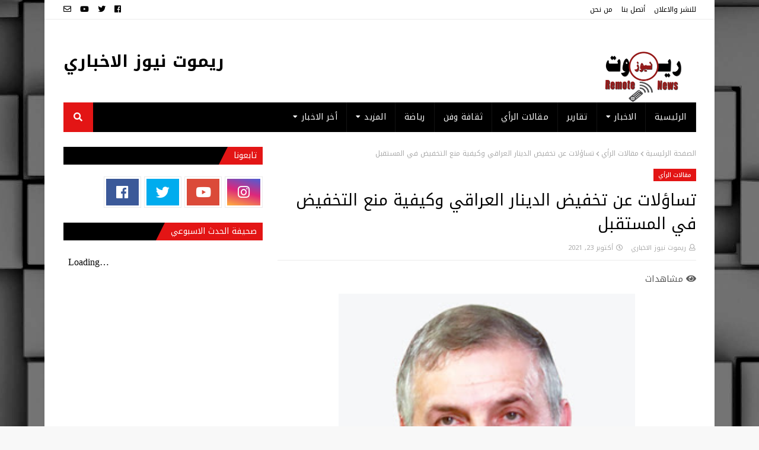

--- FILE ---
content_type: text/html; charset=UTF-8
request_url: https://www.remotnews.com/2021/10/%20%20%20%20%20%20%20%20%20_01089884050.html
body_size: 56457
content:
<!DOCTYPE html>
<html class='rtl' dir='rtl' xmlns='http://www.w3.org/1999/xhtml' xmlns:b='http://www.google.com/2005/gml/b' xmlns:data='http://www.google.com/2005/gml/data' xmlns:expr='http://www.google.com/2005/gml/expr'>
<head>
<meta content='width=device-width, initial-scale=1, minimum-scale=1, maximum-scale=1' name='viewport'/>
<title>تساؤلات عن تخفيض الدينار العراقي وكيفية منع التخفيض في المستقبل</title>
<meta content='text/html; charset=UTF-8' http-equiv='Content-Type'/>
<meta content='blogger' name='generator'/>
<link href='https://www.remotnews.com/favicon.ico' rel='icon' type='image/x-icon'/>
<link href='http://www.remotnews.com/2021/10/%20%20%20%20%20%20%20%20%20_01089884050.html' rel='canonical'/>
<link rel="alternate" type="application/atom+xml" title="ريموت نيوز الاخباري - Atom" href="https://www.remotnews.com/feeds/posts/default" />
<link rel="alternate" type="application/rss+xml" title="ريموت نيوز الاخباري - RSS" href="https://www.remotnews.com/feeds/posts/default?alt=rss" />
<link rel="service.post" type="application/atom+xml" title="ريموت نيوز الاخباري - Atom" href="https://www.blogger.com/feeds/3620260686036051405/posts/default" />

<link rel="alternate" type="application/atom+xml" title="ريموت نيوز الاخباري - Atom" href="https://www.remotnews.com/feeds/1629284660328400377/comments/default" />
<!--Can't find substitution for tag [blog.openIdOpTag]-->
<meta content='هل ستضطر الحكومة الى تخفيض الدينار العراقي الى 3000 دينار لكل دولار؟؟؟؟ وهل كان في الامكان منع تخفيض الدينار الى 1500 دينار للدولار قبل سنة ...' name='description'/>
<link href='https://blogger.googleusercontent.com/img/a/AVvXsEgAXuzzzut_RRXvE-7A9iS098_lgHyuc0zLzwBIo44wPwO4CvmkZb18eyQ6NaUYCR29z_3wXnsmu-zJ7cn3HaTGN4rxnkuv18jRLW8lGgLmjVF9R5c1ejMVMC2YEZNNS_ArsmCeespLOVYa4cTAqHThHE1yAi7NAG1wstSAztz8Lz1NRx43pHpYf2gf=w680' rel='image_src'/>
<!-- Metadata for Open Graph protocol. See http://ogp.me/. -->
<meta content='article' property='og:type'/>
<meta content='تساؤلات عن تخفيض الدينار العراقي وكيفية منع التخفيض في المستقبل' property='og:title'/>
<meta content='http://www.remotnews.com/2021/10/%20%20%20%20%20%20%20%20%20_01089884050.html' property='og:url'/>
<meta content='هل ستضطر الحكومة الى تخفيض الدينار العراقي الى 3000 دينار لكل دولار؟؟؟؟ وهل كان في الامكان منع تخفيض الدينار الى 1500 دينار للدولار قبل سنة ...' property='og:description'/>
<meta content='ريموت نيوز الاخباري' property='og:site_name'/>
<meta content='https://blogger.googleusercontent.com/img/a/AVvXsEgAXuzzzut_RRXvE-7A9iS098_lgHyuc0zLzwBIo44wPwO4CvmkZb18eyQ6NaUYCR29z_3wXnsmu-zJ7cn3HaTGN4rxnkuv18jRLW8lGgLmjVF9R5c1ejMVMC2YEZNNS_ArsmCeespLOVYa4cTAqHThHE1yAi7NAG1wstSAztz8Lz1NRx43pHpYf2gf=w680' property='og:image'/>
<meta content='https://blogger.googleusercontent.com/img/a/AVvXsEgAXuzzzut_RRXvE-7A9iS098_lgHyuc0zLzwBIo44wPwO4CvmkZb18eyQ6NaUYCR29z_3wXnsmu-zJ7cn3HaTGN4rxnkuv18jRLW8lGgLmjVF9R5c1ejMVMC2YEZNNS_ArsmCeespLOVYa4cTAqHThHE1yAi7NAG1wstSAztz8Lz1NRx43pHpYf2gf=w680' name='twitter:image'/>
<meta content='summary' name='twitter:card'/>
<meta content='تساؤلات عن تخفيض الدينار العراقي وكيفية منع التخفيض في المستقبل' name='twitter:title'/>
<meta content='http://www.remotnews.com/2021/10/%20%20%20%20%20%20%20%20%20_01089884050.html' name='twitter:domain'/>
<meta content='هل ستضطر الحكومة الى تخفيض الدينار العراقي الى 3000 دينار لكل دولار؟؟؟؟ وهل كان في الامكان منع تخفيض الدينار الى 1500 دينار للدولار قبل سنة ...' name='twitter:description'/>
<!-- Google Fonts -->
<link href='//fonts.googleapis.com/css?family=Open+Sans:400,400i,600,600i,700,700i|Oswald:400,500,600,700' media='all' rel='stylesheet' type='text/css'/>
<link href='https://use.fontawesome.com/releases/v5.0.10/css/all.css' rel='stylesheet'/>
<link href='//fonts.googleapis.com/earlyaccess/notokufiarabic.css' media='all' rel='stylesheet' type='text/css'/>
<!-- Template Style CSS -->
<style type='text/css'>@font-face{font-family:'Open Sans';font-style:normal;font-weight:400;font-stretch:100%;font-display:swap;src:url(//fonts.gstatic.com/s/opensans/v44/memvYaGs126MiZpBA-UvWbX2vVnXBbObj2OVTSKmu0SC55K5gw.woff2)format('woff2');unicode-range:U+0460-052F,U+1C80-1C8A,U+20B4,U+2DE0-2DFF,U+A640-A69F,U+FE2E-FE2F;}@font-face{font-family:'Open Sans';font-style:normal;font-weight:400;font-stretch:100%;font-display:swap;src:url(//fonts.gstatic.com/s/opensans/v44/memvYaGs126MiZpBA-UvWbX2vVnXBbObj2OVTSumu0SC55K5gw.woff2)format('woff2');unicode-range:U+0301,U+0400-045F,U+0490-0491,U+04B0-04B1,U+2116;}@font-face{font-family:'Open Sans';font-style:normal;font-weight:400;font-stretch:100%;font-display:swap;src:url(//fonts.gstatic.com/s/opensans/v44/memvYaGs126MiZpBA-UvWbX2vVnXBbObj2OVTSOmu0SC55K5gw.woff2)format('woff2');unicode-range:U+1F00-1FFF;}@font-face{font-family:'Open Sans';font-style:normal;font-weight:400;font-stretch:100%;font-display:swap;src:url(//fonts.gstatic.com/s/opensans/v44/memvYaGs126MiZpBA-UvWbX2vVnXBbObj2OVTSymu0SC55K5gw.woff2)format('woff2');unicode-range:U+0370-0377,U+037A-037F,U+0384-038A,U+038C,U+038E-03A1,U+03A3-03FF;}@font-face{font-family:'Open Sans';font-style:normal;font-weight:400;font-stretch:100%;font-display:swap;src:url(//fonts.gstatic.com/s/opensans/v44/memvYaGs126MiZpBA-UvWbX2vVnXBbObj2OVTS2mu0SC55K5gw.woff2)format('woff2');unicode-range:U+0307-0308,U+0590-05FF,U+200C-2010,U+20AA,U+25CC,U+FB1D-FB4F;}@font-face{font-family:'Open Sans';font-style:normal;font-weight:400;font-stretch:100%;font-display:swap;src:url(//fonts.gstatic.com/s/opensans/v44/memvYaGs126MiZpBA-UvWbX2vVnXBbObj2OVTVOmu0SC55K5gw.woff2)format('woff2');unicode-range:U+0302-0303,U+0305,U+0307-0308,U+0310,U+0312,U+0315,U+031A,U+0326-0327,U+032C,U+032F-0330,U+0332-0333,U+0338,U+033A,U+0346,U+034D,U+0391-03A1,U+03A3-03A9,U+03B1-03C9,U+03D1,U+03D5-03D6,U+03F0-03F1,U+03F4-03F5,U+2016-2017,U+2034-2038,U+203C,U+2040,U+2043,U+2047,U+2050,U+2057,U+205F,U+2070-2071,U+2074-208E,U+2090-209C,U+20D0-20DC,U+20E1,U+20E5-20EF,U+2100-2112,U+2114-2115,U+2117-2121,U+2123-214F,U+2190,U+2192,U+2194-21AE,U+21B0-21E5,U+21F1-21F2,U+21F4-2211,U+2213-2214,U+2216-22FF,U+2308-230B,U+2310,U+2319,U+231C-2321,U+2336-237A,U+237C,U+2395,U+239B-23B7,U+23D0,U+23DC-23E1,U+2474-2475,U+25AF,U+25B3,U+25B7,U+25BD,U+25C1,U+25CA,U+25CC,U+25FB,U+266D-266F,U+27C0-27FF,U+2900-2AFF,U+2B0E-2B11,U+2B30-2B4C,U+2BFE,U+3030,U+FF5B,U+FF5D,U+1D400-1D7FF,U+1EE00-1EEFF;}@font-face{font-family:'Open Sans';font-style:normal;font-weight:400;font-stretch:100%;font-display:swap;src:url(//fonts.gstatic.com/s/opensans/v44/memvYaGs126MiZpBA-UvWbX2vVnXBbObj2OVTUGmu0SC55K5gw.woff2)format('woff2');unicode-range:U+0001-000C,U+000E-001F,U+007F-009F,U+20DD-20E0,U+20E2-20E4,U+2150-218F,U+2190,U+2192,U+2194-2199,U+21AF,U+21E6-21F0,U+21F3,U+2218-2219,U+2299,U+22C4-22C6,U+2300-243F,U+2440-244A,U+2460-24FF,U+25A0-27BF,U+2800-28FF,U+2921-2922,U+2981,U+29BF,U+29EB,U+2B00-2BFF,U+4DC0-4DFF,U+FFF9-FFFB,U+10140-1018E,U+10190-1019C,U+101A0,U+101D0-101FD,U+102E0-102FB,U+10E60-10E7E,U+1D2C0-1D2D3,U+1D2E0-1D37F,U+1F000-1F0FF,U+1F100-1F1AD,U+1F1E6-1F1FF,U+1F30D-1F30F,U+1F315,U+1F31C,U+1F31E,U+1F320-1F32C,U+1F336,U+1F378,U+1F37D,U+1F382,U+1F393-1F39F,U+1F3A7-1F3A8,U+1F3AC-1F3AF,U+1F3C2,U+1F3C4-1F3C6,U+1F3CA-1F3CE,U+1F3D4-1F3E0,U+1F3ED,U+1F3F1-1F3F3,U+1F3F5-1F3F7,U+1F408,U+1F415,U+1F41F,U+1F426,U+1F43F,U+1F441-1F442,U+1F444,U+1F446-1F449,U+1F44C-1F44E,U+1F453,U+1F46A,U+1F47D,U+1F4A3,U+1F4B0,U+1F4B3,U+1F4B9,U+1F4BB,U+1F4BF,U+1F4C8-1F4CB,U+1F4D6,U+1F4DA,U+1F4DF,U+1F4E3-1F4E6,U+1F4EA-1F4ED,U+1F4F7,U+1F4F9-1F4FB,U+1F4FD-1F4FE,U+1F503,U+1F507-1F50B,U+1F50D,U+1F512-1F513,U+1F53E-1F54A,U+1F54F-1F5FA,U+1F610,U+1F650-1F67F,U+1F687,U+1F68D,U+1F691,U+1F694,U+1F698,U+1F6AD,U+1F6B2,U+1F6B9-1F6BA,U+1F6BC,U+1F6C6-1F6CF,U+1F6D3-1F6D7,U+1F6E0-1F6EA,U+1F6F0-1F6F3,U+1F6F7-1F6FC,U+1F700-1F7FF,U+1F800-1F80B,U+1F810-1F847,U+1F850-1F859,U+1F860-1F887,U+1F890-1F8AD,U+1F8B0-1F8BB,U+1F8C0-1F8C1,U+1F900-1F90B,U+1F93B,U+1F946,U+1F984,U+1F996,U+1F9E9,U+1FA00-1FA6F,U+1FA70-1FA7C,U+1FA80-1FA89,U+1FA8F-1FAC6,U+1FACE-1FADC,U+1FADF-1FAE9,U+1FAF0-1FAF8,U+1FB00-1FBFF;}@font-face{font-family:'Open Sans';font-style:normal;font-weight:400;font-stretch:100%;font-display:swap;src:url(//fonts.gstatic.com/s/opensans/v44/memvYaGs126MiZpBA-UvWbX2vVnXBbObj2OVTSCmu0SC55K5gw.woff2)format('woff2');unicode-range:U+0102-0103,U+0110-0111,U+0128-0129,U+0168-0169,U+01A0-01A1,U+01AF-01B0,U+0300-0301,U+0303-0304,U+0308-0309,U+0323,U+0329,U+1EA0-1EF9,U+20AB;}@font-face{font-family:'Open Sans';font-style:normal;font-weight:400;font-stretch:100%;font-display:swap;src:url(//fonts.gstatic.com/s/opensans/v44/memvYaGs126MiZpBA-UvWbX2vVnXBbObj2OVTSGmu0SC55K5gw.woff2)format('woff2');unicode-range:U+0100-02BA,U+02BD-02C5,U+02C7-02CC,U+02CE-02D7,U+02DD-02FF,U+0304,U+0308,U+0329,U+1D00-1DBF,U+1E00-1E9F,U+1EF2-1EFF,U+2020,U+20A0-20AB,U+20AD-20C0,U+2113,U+2C60-2C7F,U+A720-A7FF;}@font-face{font-family:'Open Sans';font-style:normal;font-weight:400;font-stretch:100%;font-display:swap;src:url(//fonts.gstatic.com/s/opensans/v44/memvYaGs126MiZpBA-UvWbX2vVnXBbObj2OVTS-mu0SC55I.woff2)format('woff2');unicode-range:U+0000-00FF,U+0131,U+0152-0153,U+02BB-02BC,U+02C6,U+02DA,U+02DC,U+0304,U+0308,U+0329,U+2000-206F,U+20AC,U+2122,U+2191,U+2193,U+2212,U+2215,U+FEFF,U+FFFD;}@font-face{font-family:'Open Sans';font-style:normal;font-weight:700;font-stretch:100%;font-display:swap;src:url(//fonts.gstatic.com/s/opensans/v44/memvYaGs126MiZpBA-UvWbX2vVnXBbObj2OVTSKmu0SC55K5gw.woff2)format('woff2');unicode-range:U+0460-052F,U+1C80-1C8A,U+20B4,U+2DE0-2DFF,U+A640-A69F,U+FE2E-FE2F;}@font-face{font-family:'Open Sans';font-style:normal;font-weight:700;font-stretch:100%;font-display:swap;src:url(//fonts.gstatic.com/s/opensans/v44/memvYaGs126MiZpBA-UvWbX2vVnXBbObj2OVTSumu0SC55K5gw.woff2)format('woff2');unicode-range:U+0301,U+0400-045F,U+0490-0491,U+04B0-04B1,U+2116;}@font-face{font-family:'Open Sans';font-style:normal;font-weight:700;font-stretch:100%;font-display:swap;src:url(//fonts.gstatic.com/s/opensans/v44/memvYaGs126MiZpBA-UvWbX2vVnXBbObj2OVTSOmu0SC55K5gw.woff2)format('woff2');unicode-range:U+1F00-1FFF;}@font-face{font-family:'Open Sans';font-style:normal;font-weight:700;font-stretch:100%;font-display:swap;src:url(//fonts.gstatic.com/s/opensans/v44/memvYaGs126MiZpBA-UvWbX2vVnXBbObj2OVTSymu0SC55K5gw.woff2)format('woff2');unicode-range:U+0370-0377,U+037A-037F,U+0384-038A,U+038C,U+038E-03A1,U+03A3-03FF;}@font-face{font-family:'Open Sans';font-style:normal;font-weight:700;font-stretch:100%;font-display:swap;src:url(//fonts.gstatic.com/s/opensans/v44/memvYaGs126MiZpBA-UvWbX2vVnXBbObj2OVTS2mu0SC55K5gw.woff2)format('woff2');unicode-range:U+0307-0308,U+0590-05FF,U+200C-2010,U+20AA,U+25CC,U+FB1D-FB4F;}@font-face{font-family:'Open Sans';font-style:normal;font-weight:700;font-stretch:100%;font-display:swap;src:url(//fonts.gstatic.com/s/opensans/v44/memvYaGs126MiZpBA-UvWbX2vVnXBbObj2OVTVOmu0SC55K5gw.woff2)format('woff2');unicode-range:U+0302-0303,U+0305,U+0307-0308,U+0310,U+0312,U+0315,U+031A,U+0326-0327,U+032C,U+032F-0330,U+0332-0333,U+0338,U+033A,U+0346,U+034D,U+0391-03A1,U+03A3-03A9,U+03B1-03C9,U+03D1,U+03D5-03D6,U+03F0-03F1,U+03F4-03F5,U+2016-2017,U+2034-2038,U+203C,U+2040,U+2043,U+2047,U+2050,U+2057,U+205F,U+2070-2071,U+2074-208E,U+2090-209C,U+20D0-20DC,U+20E1,U+20E5-20EF,U+2100-2112,U+2114-2115,U+2117-2121,U+2123-214F,U+2190,U+2192,U+2194-21AE,U+21B0-21E5,U+21F1-21F2,U+21F4-2211,U+2213-2214,U+2216-22FF,U+2308-230B,U+2310,U+2319,U+231C-2321,U+2336-237A,U+237C,U+2395,U+239B-23B7,U+23D0,U+23DC-23E1,U+2474-2475,U+25AF,U+25B3,U+25B7,U+25BD,U+25C1,U+25CA,U+25CC,U+25FB,U+266D-266F,U+27C0-27FF,U+2900-2AFF,U+2B0E-2B11,U+2B30-2B4C,U+2BFE,U+3030,U+FF5B,U+FF5D,U+1D400-1D7FF,U+1EE00-1EEFF;}@font-face{font-family:'Open Sans';font-style:normal;font-weight:700;font-stretch:100%;font-display:swap;src:url(//fonts.gstatic.com/s/opensans/v44/memvYaGs126MiZpBA-UvWbX2vVnXBbObj2OVTUGmu0SC55K5gw.woff2)format('woff2');unicode-range:U+0001-000C,U+000E-001F,U+007F-009F,U+20DD-20E0,U+20E2-20E4,U+2150-218F,U+2190,U+2192,U+2194-2199,U+21AF,U+21E6-21F0,U+21F3,U+2218-2219,U+2299,U+22C4-22C6,U+2300-243F,U+2440-244A,U+2460-24FF,U+25A0-27BF,U+2800-28FF,U+2921-2922,U+2981,U+29BF,U+29EB,U+2B00-2BFF,U+4DC0-4DFF,U+FFF9-FFFB,U+10140-1018E,U+10190-1019C,U+101A0,U+101D0-101FD,U+102E0-102FB,U+10E60-10E7E,U+1D2C0-1D2D3,U+1D2E0-1D37F,U+1F000-1F0FF,U+1F100-1F1AD,U+1F1E6-1F1FF,U+1F30D-1F30F,U+1F315,U+1F31C,U+1F31E,U+1F320-1F32C,U+1F336,U+1F378,U+1F37D,U+1F382,U+1F393-1F39F,U+1F3A7-1F3A8,U+1F3AC-1F3AF,U+1F3C2,U+1F3C4-1F3C6,U+1F3CA-1F3CE,U+1F3D4-1F3E0,U+1F3ED,U+1F3F1-1F3F3,U+1F3F5-1F3F7,U+1F408,U+1F415,U+1F41F,U+1F426,U+1F43F,U+1F441-1F442,U+1F444,U+1F446-1F449,U+1F44C-1F44E,U+1F453,U+1F46A,U+1F47D,U+1F4A3,U+1F4B0,U+1F4B3,U+1F4B9,U+1F4BB,U+1F4BF,U+1F4C8-1F4CB,U+1F4D6,U+1F4DA,U+1F4DF,U+1F4E3-1F4E6,U+1F4EA-1F4ED,U+1F4F7,U+1F4F9-1F4FB,U+1F4FD-1F4FE,U+1F503,U+1F507-1F50B,U+1F50D,U+1F512-1F513,U+1F53E-1F54A,U+1F54F-1F5FA,U+1F610,U+1F650-1F67F,U+1F687,U+1F68D,U+1F691,U+1F694,U+1F698,U+1F6AD,U+1F6B2,U+1F6B9-1F6BA,U+1F6BC,U+1F6C6-1F6CF,U+1F6D3-1F6D7,U+1F6E0-1F6EA,U+1F6F0-1F6F3,U+1F6F7-1F6FC,U+1F700-1F7FF,U+1F800-1F80B,U+1F810-1F847,U+1F850-1F859,U+1F860-1F887,U+1F890-1F8AD,U+1F8B0-1F8BB,U+1F8C0-1F8C1,U+1F900-1F90B,U+1F93B,U+1F946,U+1F984,U+1F996,U+1F9E9,U+1FA00-1FA6F,U+1FA70-1FA7C,U+1FA80-1FA89,U+1FA8F-1FAC6,U+1FACE-1FADC,U+1FADF-1FAE9,U+1FAF0-1FAF8,U+1FB00-1FBFF;}@font-face{font-family:'Open Sans';font-style:normal;font-weight:700;font-stretch:100%;font-display:swap;src:url(//fonts.gstatic.com/s/opensans/v44/memvYaGs126MiZpBA-UvWbX2vVnXBbObj2OVTSCmu0SC55K5gw.woff2)format('woff2');unicode-range:U+0102-0103,U+0110-0111,U+0128-0129,U+0168-0169,U+01A0-01A1,U+01AF-01B0,U+0300-0301,U+0303-0304,U+0308-0309,U+0323,U+0329,U+1EA0-1EF9,U+20AB;}@font-face{font-family:'Open Sans';font-style:normal;font-weight:700;font-stretch:100%;font-display:swap;src:url(//fonts.gstatic.com/s/opensans/v44/memvYaGs126MiZpBA-UvWbX2vVnXBbObj2OVTSGmu0SC55K5gw.woff2)format('woff2');unicode-range:U+0100-02BA,U+02BD-02C5,U+02C7-02CC,U+02CE-02D7,U+02DD-02FF,U+0304,U+0308,U+0329,U+1D00-1DBF,U+1E00-1E9F,U+1EF2-1EFF,U+2020,U+20A0-20AB,U+20AD-20C0,U+2113,U+2C60-2C7F,U+A720-A7FF;}@font-face{font-family:'Open Sans';font-style:normal;font-weight:700;font-stretch:100%;font-display:swap;src:url(//fonts.gstatic.com/s/opensans/v44/memvYaGs126MiZpBA-UvWbX2vVnXBbObj2OVTS-mu0SC55I.woff2)format('woff2');unicode-range:U+0000-00FF,U+0131,U+0152-0153,U+02BB-02BC,U+02C6,U+02DA,U+02DC,U+0304,U+0308,U+0329,U+2000-206F,U+20AC,U+2122,U+2191,U+2193,U+2212,U+2215,U+FEFF,U+FFFD;}@font-face{font-family:'Oswald';font-style:normal;font-weight:400;font-display:swap;src:url(//fonts.gstatic.com/s/oswald/v57/TK3_WkUHHAIjg75cFRf3bXL8LICs1_FvsUtiZSSUhiCXABTV.woff2)format('woff2');unicode-range:U+0460-052F,U+1C80-1C8A,U+20B4,U+2DE0-2DFF,U+A640-A69F,U+FE2E-FE2F;}@font-face{font-family:'Oswald';font-style:normal;font-weight:400;font-display:swap;src:url(//fonts.gstatic.com/s/oswald/v57/TK3_WkUHHAIjg75cFRf3bXL8LICs1_FvsUJiZSSUhiCXABTV.woff2)format('woff2');unicode-range:U+0301,U+0400-045F,U+0490-0491,U+04B0-04B1,U+2116;}@font-face{font-family:'Oswald';font-style:normal;font-weight:400;font-display:swap;src:url(//fonts.gstatic.com/s/oswald/v57/TK3_WkUHHAIjg75cFRf3bXL8LICs1_FvsUliZSSUhiCXABTV.woff2)format('woff2');unicode-range:U+0102-0103,U+0110-0111,U+0128-0129,U+0168-0169,U+01A0-01A1,U+01AF-01B0,U+0300-0301,U+0303-0304,U+0308-0309,U+0323,U+0329,U+1EA0-1EF9,U+20AB;}@font-face{font-family:'Oswald';font-style:normal;font-weight:400;font-display:swap;src:url(//fonts.gstatic.com/s/oswald/v57/TK3_WkUHHAIjg75cFRf3bXL8LICs1_FvsUhiZSSUhiCXABTV.woff2)format('woff2');unicode-range:U+0100-02BA,U+02BD-02C5,U+02C7-02CC,U+02CE-02D7,U+02DD-02FF,U+0304,U+0308,U+0329,U+1D00-1DBF,U+1E00-1E9F,U+1EF2-1EFF,U+2020,U+20A0-20AB,U+20AD-20C0,U+2113,U+2C60-2C7F,U+A720-A7FF;}@font-face{font-family:'Oswald';font-style:normal;font-weight:400;font-display:swap;src:url(//fonts.gstatic.com/s/oswald/v57/TK3_WkUHHAIjg75cFRf3bXL8LICs1_FvsUZiZSSUhiCXAA.woff2)format('woff2');unicode-range:U+0000-00FF,U+0131,U+0152-0153,U+02BB-02BC,U+02C6,U+02DA,U+02DC,U+0304,U+0308,U+0329,U+2000-206F,U+20AC,U+2122,U+2191,U+2193,U+2212,U+2215,U+FEFF,U+FFFD;}</style>
<style id='page-skin-1' type='text/css'><!--
/*
-----------------------------------------------
Blogger Template Style
Name:        Newsify
Version:     1.3.0 - Premium
Author:      Templateify
Author Url:  https://www.templateify.com/
----------------------------------------------- */
/*-- Reset CSS --*/
a,abbr,acronym,address,applet,b,big,blockquote,body,caption,center,cite,code,dd,del,dfn,div,dl,dt,em,fieldset,font,form,h1,h2,h3,h4,h5,h6,html,i,iframe,img,ins,kbd,label,legend,li,object,p,pre,q,s,samp,small,span,strike,strong,sub,sup,table,tbody,td,tfoot,th,thead,tr,tt,u,ul,var{padding:0;border:0;outline:0;vertical-align:baseline;background:0 0;text-decoration:none}form,textarea,input,button{-webkit-appearance:none;-moz-appearance:none;appearance:none;border-radius:0}dl,ul{list-style-position:inside;font-weight:400;list-style:none}ul li{list-style:none}caption,th{text-align:center}img{border:none;position:relative}a,a:visited{text-decoration:none}.clearfix{clear:both}.section,.widget,.widget ul{margin:0;padding:0}a{color:#000000}a:hover{color:#e31515}a img{border:0}abbr{text-decoration:none}.CSS_LIGHTBOX{z-index:999999!important}.separator a{clear:none!important;float:none!important;margin-left:0!important;margin-right:0!important}#navbar-iframe,.widget-item-control,a.quickedit,.home-link,.feed-links{display:none!important}.center{display:table;margin:0 auto;position:relative}
/*-- Body Content CSS --*/
body{background:#787878 url(https://themes.googleusercontent.com/image?id=1c5C3PSKczFimXIpTup23238LnL19JHnii8bDRqG2yJEMvPix--DhFpqtud9X5RHPHbP6) repeat scroll top center /* Credit: fpm (http://www.istockphoto.com/portfolio/fpm?platform=blogger) */;background-color:#f8f8f8;font:normal normal 100% Oswald, sans-serif;font-size:14px;font-weight:400;color:#5c5c5c;word-wrap:break-word;margin:0;padding:0}
#outer-wrapper{max-width: 1130px;margin:0 auto;background-color:#fff;box-shadow:0 0 5px rgba(50,50,50,.1)}
.row{width:1067px}
#content-wrapper{margin:25px auto 0;overflow:hidden;padding:0 5px}
#main-wrapper{float:left;overflow:hidden;width:calc(100% - 336px);box-sizing:border-box;word-wrap:break-word;padding:0 25px 0 0;margin:0}
#sidebar-wrapper{float:right;overflow:hidden;width:336px;box-sizing:border-box;word-wrap:break-word;padding:0}
.featured-image-wrap{position:relative;display:block}
.before-mask:before{content:'';position:absolute;left:0;right:0;bottom:0;height:65%;background-image:linear-gradient(to bottom,transparent,rgba(0,0,0,0.65));z-index:2;opacity:.9;transition:opacity .25s ease}
.featured-image:after{content:'';position:absolute;top:0;left:0;width:100%;height:100%;z-index:2;background-color:rgba(0,0,0,0.2);opacity:0;transition:opacity .25s ease}
.featured-image:hover:after,.featured-image-wrap:hover .featured-image:after,.featured-item-inner:hover .featured-image:after,.block-inner:hover .featured-image:after,.column-inner:hover .featured-image:after,.post-content:hover .featured-image:after{opacity:1}
.featured-image,.cmm-avatar,.about-author .avatar-container,.comments .avatar-image-container{background-color:#f9f9f9;color:transparent!important}
.image-object{display:block;position:relative;width:100%;height:100%;object-fit:cover;z-index:1;opacity:0;transition:opacity .25s ease}
.image-object.lazy-ify{opacity:1}
#top-bar{width:100%;height:32px;background-color:#fff;overflow:hidden;margin:0;border-bottom:1px solid rgba(0,0,0,0.08)}
#top-bar .container{margin:0 auto}
.top-bar-nav{position:relative;float:left;display:block}
.top-bar-nav .widget > .widget-title{display:none}
.top-bar-nav ul li{float:left}
.top-bar-nav ul li > a{height:30px;display:block;color:#000000;font-size:12px;font-weight:400;line-height:32px;margin:0 5px 0 0;padding:0 5px;transition:color .25s}
.top-bar-nav ul li:first-child > a{padding:0 5px 0 0}
.top-bar-nav ul > li:hover > a{color:#e31515}
.top-bar-social{position:relative;float:right;display:block}
.top-bar-social .widget > .widget-title{display:none}
.top-bar-social ul > li{float:left;display:inline-block}
.top-bar-social ul > li > a{line-height:32px;display:block;color:#000000;text-decoration:none;font-size:13px;text-align:center;padding:0 5px;margin:0 0 0 5px;transition:color .25s}
.top-bar-social ul > li:last-child > a{padding:0 0 0 5px}
.top-bar-social ul > li:hover > a{color:#e31515}
.social a:before{display:inline-block;font-family:'Font Awesome 5 Brands';font-style:normal;font-weight:400}
.social .blogger a:before{content:"\f37d"}
.social .facebook a:before{content:"\f09a"}
.social .twitter a:before{content:"\f099"}
.social .gplus a:before{content:"\f0d5"}
.social .rss a:before{content:"\f09e";font-family:'Font Awesome 5 Free';font-weight:900}
.social .youtube a:before{content:"\f167"}
.social .skype a:before{content:"\f17e"}
.social .stumbleupon a:before{content:"\f1a4"}
.social .tumblr a:before{content:"\f173"}
.social .vk a:before{content:"\f189"}
.social .stack-overflow a:before{content:"\f16c"}
.social .github a:before{content:"\f09b"}
.social .linkedin a:before{content:"\f0e1"}
.social .dribbble a:before{content:"\f17d"}
.social .soundcloud a:before{content:"\f1be"}
.social .behance a:before{content:"\f1b4"}
.social .digg a:before{content:"\f1a6"}
.social .instagram a:before{content:"\f16d"}
.social .pinterest a:before{content:"\f0d2"}
.social .twitch a:before{content:"\f1e8"}
.social .delicious a:before{content:"\f1a5"}
.social .codepen a:before{content:"\f1cb"}
.social .flipboard a:before{content:"\f44d"}
.social .reddit a:before{content:"\f1a1"}
.social .whatsapp a:before{content:"\f232"}
.social .messenger a:before{content:"\f39f"}
.social .snapchat a:before{content:"\f2ac"}
.social .email a:before{content:"\f0e0";font-family:'Font Awesome 5 Free'}
.social .external-link a:before{content:"\f35d";font-family:'Font Awesome 5 Free';font-weight:900}
.social-color .blogger a{background-color:#ff5722}
.social-color .facebook a{background-color:#3b5999}
.social-color .twitter a{background-color:#00acee}
.social-color .gplus a{background-color:#db4a39}
.social-color .youtube a{background-color:#db4a39}
.social-color .instagram a{background:linear-gradient(15deg,#ffb13d,#dd277b,#4d5ed4)}
.social-color .pinterest a{background-color:#ca2127}
.social-color .dribbble a{background-color:#ea4c89}
.social-color .linkedin a{background-color:#0077b5}
.social-color .tumblr a{background-color:#365069}
.social-color .twitch a{background-color:#6441a5}
.social-color .rss a{background-color:#ffc200}
.social-color .skype a{background-color:#00aff0}
.social-color .stumbleupon a{background-color:#eb4823}
.social-color .vk a{background-color:#4a76a8}
.social-color .stack-overflow a{background-color:#f48024}
.social-color .github a{background-color:#24292e}
.social-color .soundcloud a{background:linear-gradient(#ff7400,#ff3400)}
.social-color .behance a{background-color:#191919}
.social-color .digg a{background-color:#1b1a19}
.social-color .delicious a{background-color:#0076e8}
.social-color .codepen a{background-color:#000}
.social-color .flipboard a{background-color:#f52828}
.social-color .reddit a{background-color:#ff4500}
.social-color .whatsapp a{background-color:#3fbb50}
.social-color .messenger a{background-color:#0084ff}
.social-color .snapchat a{background-color:#ffe700}
.social-color .email a{background-color:#888}
.social-color .external-link a{background-color:#000000}
.social-color-hover .blogger a:hover{background-color:#ff5722}
.social-color-hover .facebook a:hover{background-color:#3b5999}
.social-color-hover .twitter a:hover{background-color:#00acee}
.social-color-hover .gplus a:hover{background-color:#db4a39}
.social-color-hover .youtube a:hover{background-color:#db4a39}
.social-color-hover .instagram a:hover{background:linear-gradient(15deg,#ffb13d,#dd277b,#4d5ed4)}
.social-color-hover .pinterest a:hover{background-color:#ca2127}
.social-color-hover .dribbble a:hover{background-color:#ea4c89}
.social-color-hover .linkedin a:hover{background-color:#0077b5}
.social-color-hover .tumblr a:hover{background-color:#365069}
.social-color-hover .twitch a:hover{background-color:#6441a5}
.social-color-hover .rss a:hover{background-color:#ffc200}
.social-color-hover .skype a:hover{background-color:#00aff0}
.social-color-hover .stumbleupon a:hover{background-color:#eb4823}
.social-color-hover .vk a:hover{background-color:#4a76a8}
.social-color-hover .stack-overflow a:hover{background-color:#f48024}
.social-color-hover .github a:hover{background-color:#24292e}
.social-color-hover .soundcloud a:hover{background:linear-gradient(#ff7400,#ff3400)}
.social-color-hover .behance a{background-color:#191919}
.social-color-hover .digg a:hover{background-color:#1b1a19}
.social-color-hover .delicious a:hover{background-color:#0076e8}
.social-color-hover .codepen a:hover{background-color:#000}
.social-color-hover .flipboard a:hover{background-color:#f52828}
.social-color-hover .reddit a:hover{background-color:#ff4500}
.social-color-hover .whatsapp a:hover{background-color:#3fbb50}
.social-color-hover .messenger a:hover{background-color:#0084ff}
.social-color-hover .snapchat a:hover{background-color:#ffe700}
.social-color-hover .email a:hover{background-color:#888}
.social-color-hover .external-link a:hover{background-color:#000000}
#header-wrap{position:relative;height:190px;margin:0}
.header-header{background-color:#fff;width:100%;height:90px;position:relative;overflow:hidden;padding:25px 0}
.header-header .container{position:relative;margin:0 auto;padding:0}
.header-logo{position:relative;float:left;width:auto;max-width:200px;max-height:60px;margin:0;padding:15px 0}
.header-logo .header-image-wrapper{display:block}
.header-logo img{max-width:100%;max-height:100%;margin:0}
.header-logo h1{color:#000000;margin:0;font-size:20px;line-height:1.4em}
.header-logo #h1-tag{position:absolute;top:-9000px;left:-9000px;display:none;visibility:hidden}
.header-ads{position:relative;float:right}
.header-ads .widget > .widget-title,.header-ads .widget > h2,.header-ads .widget > h3{display:none!important}
.header-ads .widget{max-width:100%}
.header-ads .widget .widget-content{width:728px;max-width:100%;max-height:90px;line-height:1}
.header-menu{position:relative;width:100%;height:50px;background-color:#fff;z-index:10;font-size:13px;margin:0}
.header-menu .container{background-color:#000000;position:relative;margin:0 auto;padding:0}
#main-menu ul > li.li-home{background-color:#e31515}
#main-menu ul > li.li-home > a{color:#fff;height:50px}
#main-menu ul > li.li-home-icon > a{width:50px;height:50px;text-align:center;font-size:18px;line-height:49px;font-weight:400;padding:0}
#main-menu .widget,#main-menu .widget > .widget-title{display:none}
#main-menu .show-menu{display:block}
#main-menu{position:relative;height:50px;z-index:15}
#main-menu ul > li{float:left;position:relative;margin:0;padding:0;transition:background .25s}
#main-menu ul > li:hover{background-color:#e31515}
#main-menu ul > li > a{position:relative;color:#fff;font-size:14px;font-weight:400;letter-spacing:.3px;line-height:50px;display:inline-block;text-decoration:none;margin:0;padding:0 15px;transition:color .25s}
#main-menu #main-menu-nav > li > a{text-transform:uppercase;border-right:1px solid rgba(255,255,255,0.08)}
#main-menu #main-menu-nav > li.selected{background-color:#e31515}
#main-menu ul > li:hover > a{color:#fff}
#main-menu ul > li > ul{position:absolute;float:left;left:0;top:50px;width:180px;background-color:#fff;z-index:99999;margin-top:0;padding:0;border:0;box-shadow:0 2px 2px rgba(0,0,0,0.2);visibility:hidden;opacity:0;-webkit-transform:translateY(-10px);-moz-transform:translateY(-10px);transform:translateY(-10px)}
#main-menu ul > li > ul > li > ul{position:absolute;float:left;top:0;left:100%;margin-left:0;border:0;-webkit-transform:translateX(-10px);-moz-transform:translateX(-10px);transform:translateX(-10px)}
#main-menu ul > li > ul > li{display:block;float:none;position:relative}
#main-menu ul > li > ul > li:hover{background-color:#fff}
#main-menu ul > li > ul > li a{display:block;height:34px;font-size:13px;color:#000000;font-weight:400;line-height:34px;letter-spacing:0;box-sizing:border-box;margin:0;padding:0 15px;border:0;border-bottom:1px solid #ebebeb;transition:color .25s}
#main-menu ul > li > ul > li:hover > a{color:#e31515}
#main-menu ul > li > ul > li:last-child a{border-bottom:0}
#main-menu ul > li.has-sub > a:after{content:'\f0d7';float:right;font-family:'Font Awesome 5 Free';font-size:12px;font-weight:900;margin:-1px 0 0 6px}
#main-menu ul > li > ul > li.has-sub > a:after{content:'\f0da';float:right;margin:0}
#main-menu .getMega{display:none}
#main-menu .mega-menu{position:static!important}
#main-menu .mega-menu > ul{width:100%;box-sizing:border-box;padding:20px 10px;border-top:2px solid #e31515}
#main-menu .mega-carousel > ul{width:100%;padding:20px}
#main-menu .mega-menu > ul.mega-widget,#main-menu .mega-menu > ul.complex-tabs{overflow:hidden}
#main-menu .mega-menu > ul.complex-tabs > ul.select-tab{position:relative;float:left;width:20%;box-sizing:border-box;padding:20px 0;margin:-20px 0 0 -10px}
#main-menu .mega-menu > ul.complex-tabs > ul.select-tab:before{content:'';position:absolute;left:0;top:0;width:100%;height:100vh;background-color:rgba(0,0,0,0.03);display:block;border-right:1px solid #ebebeb;border-left:0 solid #ebebeb}
#main-menu .mega-menu > ul.complex-tabs > ul.select-tab > li{width:100%;border-top:1px solid transparent;border-bottom:1px solid transparent;margin:-1px 0 0;transition:0}
#main-menu .mega-menu > ul.complex-tabs > ul.select-tab > li.active,#main-menu .mega-menu > ul.complex-tabs > ul.select-tab > li:hover{background-color:#fff;border-top:1px solid #ebebeb;border-bottom:1px solid #ebebeb}
#main-menu ul > li > ul.complex-tabs > ul.select-tab > li > a{display:block;font-size:13px;font-weight:400;color:#000000;line-height:32px;letter-spacing:0;padding:0 15px 0 19px;margin:0 -1px 0 0;border:0;transition:color .25s}
#main-menu .mega-menu > ul.complex-tabs > ul.select-tab > li.active > a{color:#e31515}
#main-menu .mega-menu > ul.complex-tabs > ul.select-tab > li.active > a:after{content:'\f0da';font-family:'Font Awesome 5 Free';font-weight:900;float:right;margin:0}
#main-menu .mega-menu > ul.complex-tabs > ul.select-tab > li.active > a,#main-menu .mega-menu > ul.complex-tabs > ul.select-tab > li:hover > a{color:#e31515;border-right:1px solid #fff}
#main-menu ul > li:hover > ul,#main-menu ul > li > ul > li:hover > ul{visibility:visible;opacity:1;-webkit-backface-visibility:hidden;-webkit-transform:translate(0);-moz-transform:translate(0);transform:translate(0)}
#main-menu ul ul{transition:.25s ease}
.mega-tab{display:none;position:relative;width:80%;float:right}
.tab-active{display:block}
.tab-animated{-webkit-animation-duration:.5s;animation-duration:.5s;-webkit-animation-fill-mode:both;animation-fill-mode:both}
@keyframes tab-fadeIn {
from{opacity:0}
to{opacity:1}
}
.tab-fadeIn{animation-name:tab-fadeIn}
@keyframes tab-fadeInUp {
from{opacity:0;transform:translate3d(0,5px,0)}
to{opacity:1;transform:translate3d(0,0,0)}
}
.tab-fadeInUp{animation-name:tab-fadeInUp}
.mega-carousel .mega-widget:after{left:auto;right:0}
.mega-widget .mega-item{float:left;width:20%;box-sizing:border-box;padding:0 10px}
.mega-tab .mega-widget .mega-item{width:25%}
.mega-carousel .mega-widget .mega-item{width:100%;padding:0}
.mega-widget .mega-content{position:relative;width:100%;overflow:hidden;padding:0}
.mega-content .featured-image{width:100%;height:120px;z-index:1;display:block;position:relative;overflow:hidden;padding:0}
.mega-content .post-title{position:relative;font-size:13px;font-weight:400;line-height:1.5em;margin:7px 0 5px;padding:0}
.mega-content .post-title a{color:#000000;transition:color .25s}
.mega-content .post-title a:hover{color:#e31515}
.owl-carousel{display:none;width:100%;-webkit-tap-highlight-color:transparent;position:relative;z-index:1}
.owl-carousel .owl-stage{position:relative;-ms-touch-action:pan-Y}
.owl-carousel .owl-stage:after{content:".";display:block;clear:both;visibility:hidden;line-height:0;height:0}
.owl-carousel .owl-stage-outer{position:relative;overflow:hidden;-webkit-transform:translate3d(0px,0px,0px)}
.owl-carousel .owl-controls .owl-nav .owl-prev,.owl-carousel .owl-controls .owl-nav .owl-next,.owl-carousel .owl-controls .owl-dot{cursor:pointer;cursor:hand;-webkit-user-select:none;-khtml-user-select:none;-moz-user-select:none;-ms-user-select:none;user-select:none}
.owl-carousel.owl-loaded{display:block}
.owl-carousel.owl-loading{opacity:0;display:block}
.owl-carousel.owl-hidden{opacity:0}
.owl-carousel .owl-refresh .owl-item{display:none}
.owl-carousel .owl-item{position:relative;min-height:1px;float:left;-webkit-backface-visibility:visible;-webkit-tap-highlight-color:transparent;-webkit-touch-callout:none;-webkit-user-select:none;-moz-user-select:none;-ms-user-select:none;user-select:none}
.owl-carousel .owl-item img{display:block;width:100%;-webkit-transform-style:preserve-3d;transform-style:preserve-3d}
.owl-carousel.owl-text-select-on .owl-item{-webkit-user-select:auto;-moz-user-select:auto;-ms-user-select:auto;user-select:auto}
.owl-carousel .owl-grab{cursor:move;cursor:-webkit-grab;cursor:-o-grab;cursor:-ms-grab;cursor:grab}
.owl-carousel.owl-rtl{direction:rtl}
.owl-carousel.owl-rtl .owl-item{float:right}
.no-js .owl-carousel{display:block}
.owl-carousel .animated{-webkit-animation-duration:1000ms;animation-duration:1000ms;-webkit-animation-fill-mode:both;animation-fill-mode:both}
.owl-carousel .owl-animated-in{z-index:1}
.owl-carousel .owl-animated-out{z-index:0}
.owl-height{-webkit-transition:height 500ms ease-in-out;-moz-transition:height 500ms ease-in-out;-ms-transition:height 500ms ease-in-out;-o-transition:height 500ms ease-in-out;transition:height 500ms ease-in-out}
.owl-prev,.owl-next{position:relative;float:left;width:24px;height:24px;background-color:#fff;font-family:'Font Awesome 5 Free';font-size:11px;line-height:23px;font-weight:900;color:#bdbdbd;text-align:center;cursor:pointer;border:1px solid rgba(0,0,0,0.08);box-sizing:border-box;transition:all .25s ease}
.owl-prev:before{content:"\f053"}
.owl-next:before{content:"\f054"}
.owl-prev:hover,.owl-next:hover{background-color:#e31515;color:#fff;border-color:#e31515}
.mega-carousel .owl-nav{float:left;position:relative;height:24px;margin:15px 0 0}
.mega-carousel .owl-nav div{color:#b9b9b9;border:1px solid #d7d7d7}
.mega-carousel .owl-nav div:hover{color:#fff;border:1px solid #e31515}
.mega-carousel .owl-nav .owl-next{margin:0 0 0 4px}
.show-search,.hide-search{position:absolute;right:0;top:0;display:block;background-color:#e31515;width:50px;height:50px;line-height:50px;z-index:20;color:#fff;font-size:15px;text-align:center;cursor:pointer;padding:0}
.show-search:before{content:"\f002";font-family:'Font Awesome 5 Free';font-weight:900}
.hide-search:before{content:"\f00d";font-family:'Font Awesome 5 Free';font-weight:900}
#nav-search{display:none;position:absolute;left:0;top:0;width:100%;height:50px;z-index:99;background-color:#000000;box-sizing:border-box;padding:0}
#nav-search .search-form{width:100%;height:50px;background-color:rgba(0,0,0,0);line-height:50px;overflow:hidden;padding:0}
#nav-search .search-input{width:100%;height:50px;color:#fff;margin:0;padding:0 70px 0 20px;background-color:rgba(0,0,0,0);font:normal normal 100% Open Sans, sans-serif;font-size:13px;font-weight:400;box-sizing:border-box;border:0}
#nav-search .search-input:focus{color:#fff;outline:none}
#mobile-logo .widget > .widget-title > h3{display:none}
.mobile-header-wrap{display:none;height:55px}
.mobile-header{position:relative;float:left;width:100%;height:55px;background-color:#000000;overflow:hidden;z-index:1010;box-shadow:0 1px 5px rgba(0,0,0,0.3)!important}
.mobile-header .logo-content{position:relative;float:left;display:block;width:100%;height:55px;text-align:center;z-index:2}
.mobile-header .logo-content > a{height:35px;display:inline-block;padding:10px 0}
.mobile-header .logo-content > a > img{height:35px}
.mobile-header .logo-content > h3{font-size:20px;height:35px;line-height:35px;margin:10px 0 0}
.mobile-header .logo-content > h3 > a{color:#fff}
.mobile-search-form{position:absolute;display:none;z-index:4;background-color:#000000;width:100%;height:55px;left:0;top:0}
.mobile-search-form .mobile-search-input{background-color:#000000;display:block;width:calc(100% - 55px);height:55px;font:normal normal 100% Open Sans, sans-serif;font-size:13px;font-weight:400;color:#fff;box-sizing:border-box;padding:0 20px;border:0}
.overlay{display:none;position:fixed;top:0;left:0;right:0;bottom:0;z-index:990;background:rgba(0,0,0,0.5)}
.slide-menu-toggle,.show-mobile-search,.hide-mobile-search{position:absolute;line-height:55px;height:55px;width:55px;top:0;left:0;font-family:'Font Awesome 5 Free';color:#fff;font-size:18px;font-weight:900;text-align:center;cursor:pointer;z-index:4;padding:0}
.show-mobile-search,.hide-mobile-search{left:auto;right:0}
.slide-menu-toggle:before{content:"\f0c9"}
.nav-active .slide-menu-toggle:before{content:"\f00d"}
.show-mobile-search:before{content:"\f002"}
.hide-mobile-search:before{content:"\f00d"}
.slide-menu{display:none;position:fixed;width:100%;max-height:calc(100% - 55px);overflow:auto;top:55px;left:0;bottom:0;background-color:#000000;z-index:1000;-webkit-transform:translateX(-100%);transform:translateX(-100%);transition:.25s ease;box-shadow:10px 0 20px rgba(0,0,0,.3);visibility:hidden}
.nav-active .slide-menu,.rtl .nav-active .slide-menu{-webkit-transform:translateX(0px);transform:translateX(0px);visibility:visible}
.mobile-menu{position:relative;float:left;width:100%;box-sizing:border-box;padding:20px 30px}
.mobile-menu > ul{margin:0}
.mobile-menu .m-sub{display:none;padding:0}
.mobile-menu ul li{position:relative;display:block;overflow:hidden;float:left;width:100%;font-size:14px;line-height:38px;margin:0;padding:0;border-top:1px solid rgba(255,255,255,0.01)}
.mobile-menu > ul li ul{overflow:hidden}
.mobile-menu > ul > li:first-child{border-top:0}
.mobile-menu > ul > li:last-child{border-bottom:1px solid rgba(255,255,255,0.01)}
.mobile-menu ul li a{color:#fff;padding:0;display:block;transition:all .3s ease}
.mobile-menu > ul > li > a{text-transform:uppercase}
.mobile-menu ul li.has-sub .submenu-toggle{position:absolute;top:0;right:0;color:#fff;cursor:pointer}
.mobile-menu ul li.has-sub .submenu-toggle:after{content:'\f054';font-family:'Font Awesome 5 Free';font-weight:900;float:right;width:34px;font-size:12px;text-align:center;transition:all .25s ease}
.mobile-menu ul li.has-sub.show > .submenu-toggle:after{transform:rotate(90deg)}
.mobile-menu > ul > li > ul > li > a{color:#bfbfbf;padding:0 0 0 15px}
.mobile-menu > ul > li > ul > li > ul > li > a{color:#bfbfbf;padding:0 0 0 30px}
.mobile-menu ul > li > .submenu-toggle:hover{color:#e31515}
.social-mobile{position:relative;float:left;width:100%;text-align:center;overflow:hidden;box-sizing:border-box;padding:20px;margin:0}
.social-mobile > li{display:inline-block}
.social-mobile > li > a{display:block;font-size:16px;color:#bfbfbf;line-height:16px;padding:5px;margin:0 3px;transition:color .25s ease}
.social-mobile > li > a:hover{color:#e31515}
.nav-active{position:fixed;width:100%;overflow:hidden}
.nav-active .back-top{display:none}
.fixed-menu{position:fixed;top:-60px;left:0;width:100%;background-color:#000000;z-index:1010;box-shadow:0 1px 5px rgba(0,0,0,0.3);transition:top .25s ease}
.show-fixed-menu{top:0}
.nav-active .fixed-menu{top:0}
.post-meta{font:normal normal 11px Open Sans, sans-serif;color:#aaa;font-weight:400}
.post-meta .item-author,.post-meta .item-date{display:inline-block;margin:0 10px 0 0}
.item-author:before{content:'\f007';font-family:'Font Awesome 5 Free';font-size:11px;font-weight:400;font-style:normal;margin:0 5px 0 0}
.item-date:before{content:'\f017';font-family:'Font Awesome 5 Free';font-size:11px;font-weight:400;font-style:normal;margin:0 5px 0 0}
.post-meta a{color:#aaa;transition:color .25s}
.post-meta a:hover{color:#e31515}
#ticker-wrapper{margin:0 auto}
#ticker-sec .widget{display:none}
#ticker-sec .show-ify{display:block;margin:25px 0 0}
#ticker-sec .no-posts{height:24px;line-height:24px;text-align:left;padding:0 0 0 15px}
#ticker-sec .widget > .widget-title{display:none;position:relative;float:left;background-color:#000000;height:24px;color:#fff;font-size:9px;font-weight:400;line-height:24px;text-transform:uppercase;padding:0 12px}
#ticker-sec .show-ify > .widget-title{display:block}
#ticker-sec .widget > h2,#ticker-sec .widget > h3{display:none}
#ticker-sec .widget > .widget-title > h3{margin:0}
#ticker-sec .widget > .widget-title > h3:before{content:'\F0E7';font-family:'Font Awesome 5 Free';float:left;font-size:11px;font-weight:900;margin:0 5px 0 0}
#ticker-sec .widget-content{position:relative;font-size:13px;display:block;overflow:hidden;height:24px;line-height:23px;padding:0;box-sizing:border-box}
ul.ticker-posts{width:100%!important;box-sizing:border-box;padding:0 0 0 15px}
.ticker-posts:after{content:"";position:absolute;background:linear-gradient(to right,#fff0,#fff);top:0;right:52px;width:50px;height:24px}
.ticker-posts .ticker-item{position:relative;float:left;display:block;height:24px;padding:0}
.ticker-posts .post-title{height:24px;font-size:13px;font-weight:400;line-height:24px;margin:0;padding:0}
.ticker-posts .post-title a{position:relative;display:block;overflow:hidden;color:#000000;transition:color .25s}
.ticker-posts .post-title a:hover{color:#e31515}
.ticker-posts .owl-nav{position:absolute;top:0;right:0;width:52px;height:24px;background-color:#fff}
.ticker-posts .owl-nav .owl-next{margin:0 0 0 4px}
@keyframes fadeInLeft {
from{opacity:0;transform:translate3d(-30px,0,0)}
to{opacity:1;transform:none}
}
@keyframes fadeOutLeft {
from{opacity:1}
to{opacity:0;transform:translate3d(-30px,0,0)}
}
@keyframes fadeInRight {
from{opacity:0;transform:translate3d(30px,0,0)}
to{opacity:1;transform:none}
}
.fadeInRight{animation-name:fadeInRight}
@keyframes fadeOutRight {
from{opacity:1}
to{opacity:0;transform:translate3d(30px,0,0)}
}
.fadeOutRight{animation-name:fadeOutRight}
#featured-wrapper{margin:0 auto}
#featured-sec .widget,#featured-sec .widget > .widget-title,#featured-sec .widget > h2,#featured-sec .widget > h3{display:none}
#featured-sec .show-ify{display:block!important;overflow:hidden}
#featured-sec .widget{position:relative;background-color:#fff;padding:0}
#featured-sec .show-ify .widget-content{position:relative;overflow:hidden;height:384px;margin:25px 0 0}
.loader{position:relative;height:100%;overflow:hidden;display:block}
.loader i{position:absolute;top:50%;left:50%;width:26px;height:26px;margin:-16px 0 0 -16px;border:3px solid #DDD;border-right-color:#e31515;border-radius:100%;animation:spinner .8s infinite linear;transform-origin:center}
@-webkit-keyframes spinner {
0%{-webkit-transform:rotate(0deg);transform:rotate(0deg)}
to{-webkit-transform:rotate(1turn);transform:rotate(1turn)}
}
@keyframes spinner {
0%{-webkit-transform:rotate(0deg);transform:rotate(0deg)}
to{-webkit-transform:rotate(1turn);transform:rotate(1turn)}
}
.no-posts{display:block;height:140px;font-size:14px;color:#000000;text-align:center;line-height:140px;font-weight:500}
.no-posts > b{color:#e31515;font-weight:700}
#featured-sec .no-posts{height:368px;line-height:368px}
.ready-widget .no-posts{height:80px;line-height:80px}
#featured-sec .featured-grid{position:relative;overflow:hidden;height:384px;margin:0 -2px}
.featured-item{position:relative;float:left;width:25%;height:178px;overflow:hidden;box-sizing:border-box;padding:0 2px}
.featured-item-inner{position:relative;float:left;width:100%;height:100%;overflow:hidden;display:block}
.featured-item .featured-image{width:100%;height:100%;position:relative;overflow:hidden;display:block}
.post-tag{position:absolute;top:15px;left:15px;height:18px;z-index:5;background-color:#000000;color:#fff;font-size:10px;line-height:18px;text-transform:uppercase;padding:0 7px}
.featured-item .post-tag{position:relative;top:0;left:0;background-color:#e31515;font-size:11px}
.post-info{position:absolute;bottom:0;left:0;overflow:hidden;z-index:5;box-sizing:border-box;padding:15px;width:100%;background-image:linear-gradient(to bottom,transparent,rgba(0,0,0,0.3))}
.featured-item .post-title{font-size:14px;font-weight:400;display:block;line-height:1.5em;margin:10px 0 5px}
.featured-item .post-title a{color:#fff;display:block}
.featured-item .post-meta{font-size:12px}
.featured-1 .item-1{width:50%;height:384px}
.featured-1 .item-2{width:50%;height:202px;margin:0 0 4px}
.featured-1 .item-1 .post-title{font-size:25px;margin:10px 0 7px}
.featured-1 .item-2 .post-title{font-size:17px}
.featured-1 .item-1 .post-info{padding:20px}
.featured-2 .featured-item{height:190px}
.featured-2 .item-1{width:50%;height:384px}
.featured-2 .item-2,.featured-2 .item-3{margin:0 0 4px}
.featured-2 .item-1 .post-info{padding:20px}
.featured-2 .item-1 .post-title{font-size:25px;margin:10px 0 7px}
#featured-sec .show-featured-3 .widget-content,#featured-sec .show-featured-3 .featured-grid{height:404px}
.featured-3 .featured-item{width:33.33333333%;height:200px}
.featured-3 .item-1,.featured-3 .item-2,.featured-3 .item-3{margin:0 0 4px}
.featured-3 .featured-item .post-title{font-size:16px;margin:10px 0 5px}
#featured-sec .show-featured-4 .widget-content,#featured-sec .show-featured-4 .featured-grid{height:454px}
.featured-4 .featured-item{width:33.33333333%;height:200px}
.featured-4 .item-1,.featured-4 .item-2{width:50%;height:250px;margin:0 0 4px}
.featured-4 .featured-item .post-title{font-size:16px;margin:10px 0 5px}
.featured-4 .item-1 .post-title,.featured-4 .item-2 .post-title{font-size:19px;margin:10px 0 7px}
#featured-sec .show-featured-5 .widget-content,#featured-sec .show-featured-5 .featured-grid{height:404px}
.featured-5 .featured-item{width:33.33333333%;height:200px}
.featured-5 .item-1{height:404px}
.featured-5 .item-2,.featured-5 .item-3{margin:0 0 4px}
.featured-5 .featured-item .post-title{font-size:16px;margin:10px 0 5px}
.block-posts .widget{display:none;position:relative;float:left;width:100%;margin:0 0 25px}
.block-posts .show-ify{display:block}
.block-posts .widget-content{position:relative;float:left;width:100%;display:block}
.block-posts-1 li{position:relative;float:left;width:calc(50% - 10px);overflow:hidden;padding:0;margin:20px 0 0}
.block-posts-1 .item-1{margin:0 20px 0 0}
.block-posts-1 .item-2{margin:0}
.block-inner{position:relative;width:100%;height:300px;overflow:hidden}
.block-posts-1 .featured-image{position:relative;width:80px;height:60px;float:left;display:block;overflow:hidden;margin:0 10px 0 0}
.block-inner .featured-image{width:100%;height:100%;margin:0}
.block-posts-1 .post-title{overflow:hidden;font-size:13px;font-weight:400;line-height:1.5em;margin:0 0 5px;padding:0}
.block-posts-1 .post-info .post-title{font-size:17px}
.block-posts-1 .post-title a{color:#000000;transition:color .25s}
.block-posts-1 .post-title a:hover{color:#e31515}
.block-posts-1 .post-info .post-title a{display:block}
.block-posts-1 .post-info .post-title a,.block-posts-1 .post-info .post-title a:hover{color:#fff}
.block-posts .block-column{width:calc(50% - 12.50px)}
.block-posts .column-left{float:left}
.block-posts .column-right{float:right}
.block-column li{position:relative;float:left;width:100%;overflow:hidden;padding:0;margin:20px 0 0}
.block-column li:first-child{margin:0}
.column-inner{position:relative;width:100%;height:200px;overflow:hidden}
.column-posts .featured-image{position:relative;width:80px;height:60px;float:left;display:block;overflow:hidden;margin:0 10px 0 0}
.column-inner .featured-image{width:100%;height:100%;margin:0}
.column-posts .post-title{overflow:hidden;font-size:13px;font-weight:400;line-height:1.5em;margin:0 0 5px;padding:0}
.column-posts .post-info .post-title{font-size:17px}
.column-posts .post-title a{color:#000000;transition:color .25s}
.column-posts .post-title a:hover{color:#e31515}
.column-posts .post-info .post-title a{display:block}
.column-posts .post-info .post-title a,.column-posts .post-info .post-title a:hover{color:#fff}
ul.grid-posts-1{position:relative;overflow:hidden;display:grid;grid-template-columns:33.33333333% 33.33333333% 33.33333333%;padding:0;margin:0 -10px}
.grid-posts-1 .grid-item{position:relative;float:left;width:100%;box-sizing:border-box;margin:15px 0 0;padding:0 10px}
.grid-posts-1 .grid-item:nth-child(1),.grid-posts-1 .grid-item:nth-child(2),.grid-posts-1 .grid-item:nth-child(3){margin:0}
.grid-posts-1 .featured-image{width:100%;height:140px;position:relative;display:block;overflow:hidden}
.grid-posts-1 .post-title{font-size:14px;font-weight:400;line-height:1.5em;margin:7px 0 6px}
.grid-posts-1 .post-title a{color:#000000;transition:color .25s ease}
.grid-posts-1 .post-title a:hover{color:#e31515}
.block-carousel{position:relative;overflow:hidden}
.block-carousel .carousel-item{position:relative;float:left;width:100%;height:170px;overflow:hidden;box-sizing:border-box;padding:0;margin:0}
.block-carousel .carousel-inner{position:relative;float:left;width:100%;height:100%;overflow:hidden}
.block-carousel .featured-image{width:100%;height:100%;position:relative;display:block;overflow:hidden}
.block-carousel .carousel-inner:hover .featured-image:after{opacity:1}
.block-carousel .post-title{font-size:14px;font-weight:400;line-height:1.5em;margin:0 0 5px}
.block-carousel .post-title a{color:#fff;display:block}
.block-carousel .owl-nav{position:absolute;top:calc(50% - 15px);left:0;right:0;height:0}
.block-carousel .owl-prev,.block-carousel .owl-next{height:30px;line-height:30px;z-index:10;border:0}
.block-carousel .owl-prev{float:left;left:-30px}
.block-carousel:hover .owl-prev{left:0}
.block-carousel .owl-next{float:right;right:-30px}
.block-carousel:hover .owl-next{right:0}
.block-videos{position:relative;overflow:hidden;margin:0 -2px}
.block-videos .videos-item{position:relative;float:left;width:33%;height:140px;overflow:hidden;box-sizing:border-box;padding:0 2px;margin:0}
.block-videos .item-1{width:67%;height:284px}
.block-videos .item-2{margin:0 0 4px}
.block-videos .videos-inner{position:relative;float:left;width:100%;height:100%;overflow:hidden}
.block-videos .featured-image{width:100%;height:100%;position:relative;display:block;overflow:hidden}
.block-videos .featured-image img{transform:scale(1.18)}
.block-videos .videos-inner:hover .featured-image:after{opacity:1}
.block-videos .post-title{font-size:13px;font-weight:400;line-height:1.5em;margin:0}
.block-videos .item-1 .post-title{font-size:17px;margin:0 0 5px}
.block-videos .post-title a{color:#fff}
.block-videos .video-icon{position:absolute;top:15px;right:15px;background-color:rgba(0,0,0,0.5);height:32px;width:32px;color:#fff;font-size:11px;text-align:center;line-height:30px;z-index:5;margin:auto;box-sizing:border-box;border:2px solid #fff;border-radius:100%;opacity:.65;transition:opacity .25s ease}
.block-videos .item-1 .video-icon{top:0;left:0;right:0;bottom:0;height:38px;width:38px;font-size:13px;line-height:36px}
.block-videos .video-icon:after{content:'\f04b';display:block;font-family:'Font Awesome 5 Free';font-weight:900;padding:0 0 0 3px}
.block-videos .videos-item:hover .video-icon{opacity:1}
.custom-widget li{overflow:hidden;padding:20px 0 0}
.custom-widget .featured-image{position:relative;width:80px;height:60px;float:left;overflow:hidden;display:block;vertical-align:middle;margin:0 10px 0 0}
.custom-widget .post-title{overflow:hidden;font-size:13px;font-weight:400;line-height:1.5em;margin:0 0 5px;padding:0}
.custom-widget .post-title a{color:#000000;transition:color .25s}
.custom-widget .post-title a:hover{color:#e31515}
.cmm-widget{list-style:none;padding:0}
.cmm-widget li{background:none!important;clear:both;list-style:none;word-break:break-all;display:block;overflow:hidden;padding:20px 0 0;margin:0}
.cmm-widget li:first-child{padding-top:0;border-top:0}
.cmm-widget li:last-child{padding-bottom:0}
.cmm-widget li .cmm-avatar{position:relative;overflow:hidden;padding:0;width:55px;height:55px;float:left;margin:0 10px 0 0}
.cmm-avatar .image-object{background-image:url(https://blogger.googleusercontent.com/img/b/R29vZ2xl/AVvXsEhQEIM9Utv1fjCtEHYOetD61s3oWZDc639Gd_DlU-vGAqudsLBDUDOusdl7NXpTliIpX-vQRVnKx317J20jIQhp8xYrx8h4ugHSNdwRKvTKwCVxd9dOUubBt1zIJp5R0KPOS1tF0q_Pr_Zy/s55-r/avatar.png)}
.cmm-widget a{color:#000000;position:relative;font-size:11px;line-height:13px;text-transform:uppercase;font-weight:400;display:block;overflow:hidden;transition:color .25s}
.cmm-widget a:hover{color:#e31515}
.cmm-widget .cmm-text{font:normal normal 100% Open Sans, sans-serif;font-size:11px;color:#888;display:block;text-transform:lowercase;font-weight:400;line-height:1.4em;overflow:hidden;margin-top:7px;padding:0}
.home-ad .widget > .widget-title,.home-ad .widget > h2,.home-ad .widget > h3{display:none}
.home-ad .widget .widget-content{position:relative;width:728px;max-width:100%;max-height:90px;overflow:hidden;line-height:1;margin:0 auto 25px}
.queryMessage{overflow:hidden;background-color:rgba(0,0,0,0.03);color:#000000;font-size:14px;font-weight:500;padding:10px;margin:0 0 25px}
.queryMessage .query-info{margin:0 5px}
.queryMessage .search-query,.queryMessage .search-label{font-weight:700;text-transform:uppercase}
.queryMessage .search-query:before,.queryMessage .search-label:before{content:"\201c"}
.queryMessage .search-query:after,.queryMessage .search-label:after{content:"\201d"}
.queryMessage a.show-more{float:right;color:#e31515;text-decoration:underline;transition:opacity .25s}
.queryMessage a.show-more:hover{opacity:.8}
.queryEmpty{font-size:13px;font-weight:400;padding:10px 0;margin:0 0 25px;text-align:center}
.title-wrap,.block-posts .widget > .widget-title{position:relative;float:left;width:100%;height:30px;background-color:#000000;display:block;margin:0 0 20px}
.title-wrap > h3,.block-posts .widget > .widget-title > h3{position:relative;float:left;height:30px;font-size:14px;color:#fff;background-color:#e31515;font-weight:400;line-height:30px;text-transform:uppercase;padding:0 10px;margin:0}
.title-wrap > h3:after,.block-posts .widget > .widget-title > h3:after{position:absolute;content:'';height:0;width:0;bottom:0;right:-15px;border-top:30px solid transparent;border-left:15px solid #e31515;border-right:0 solid #e31515;border-bottom:0}
.title-wrap > a.more,.widget-title > a.more{float:right;font-size:13px;color:#fff;line-height:30px;text-transform:capitalize;transition:color .25s;padding:0 10px 0 0}
.title-wrap > a.more:after,.widget-title > a.more:after{content:'\f054';float:right;font-family:'Font Awesome 5 Free';font-size:10px;font-weight:900;margin:1px 0 0 2px}
.title-wrap > a.more:hover,.block-posts .widget > .widget-title > a.more:hover{color:#e31515}
.blog-post{display:block;overflow:hidden;word-wrap:break-word}
.index-post{padding:0;margin:0 0 25px}
.index-post .featured-image-wrap{float:left;width:280px;height:180px;margin:0 15px 0 0}
.index-post .featured-image-wrap .featured-image{width:100%;height:100%;position:relative;display:block;z-index:1;overflow:hidden}
.index-post .blog-post-info{overflow:hidden}
.index-post .blog-post-info > h2{font-size:21px;font-weight:400;line-height:1.5em;text-decoration:none;margin:0;padding:0 10px 0 0}
.index-post .blog-post-info > h2 > a{color:#000000;transition:color .25s}
.index-post .blog-post-info > h2 > a:hover{color:#e31515}
.widget iframe,.widget img{max-width:100%}
.date-header{display:block;overflow:hidden;font-weight:400;margin:0!important;padding:0}
.index-post .post-meta{margin:10px 0 0}
.post-timestamp{margin-left:0}
.post-snippet{position:relative;display:block;overflow:hidden;font:normal normal 13px Open Sans, sans-serif;color:#888;line-height:1.4em;font-weight:400;margin:8px 0 13px;padding-right:10px}
a.read-more{position:relative;display:inline-block;background-color:#e31515;height:26px;color:#fff;font-size:12px;font-weight:400;line-height:26px;text-transform:uppercase;padding:0 10px;transition:background .25s}
a.read-more:hover{background-color:#000000;color:#fff}
#breadcrumb{font:normal normal 100% Open Sans, sans-serif;font-size:12px;font-weight:400;color:#aaa;margin:0 0 10px}
#breadcrumb a{color:#aaa;transition:color .25s}
#breadcrumb a:hover{color:#e31515}
#breadcrumb a,#breadcrumb em{display:inline-block}
#breadcrumb .delimiter:after{content:'\f054';font-family:'Font Awesome 5 Free';font-size:9px;font-weight:900;font-style:normal;margin:0 3px}
.item-post-tag{display:inline-block;background-color:#e31515;height:21px;color:#fff;font-size:10px;font-weight:500;line-height:21px;text-transform:uppercase;padding:0 8px;margin:5px 0 0}
.item-post h1.post-title{color:#000000;font-size:27px;line-height:1.5em;font-weight:400;position:relative;display:block;margin:10px 0;padding:0}
.static_page .item-post h1.post-title{padding:0 0 10px;margin:0;border-bottom:1px solid #ebebeb}
.item-post .post-body{width:100%;font:normal normal 15px Open Sans, sans-serif;color:#5c5c5c;line-height:1.5em;overflow:hidden;padding:0;margin:20px 0}
.item-post .post-outer{padding:0}
.item-post .post-body img{max-width:100%}
.item-post .post-meta{padding:0 1px 10px;margin:0;border-bottom:1px solid #ebebeb}
.main .widget{margin:0}
.main .Blog{border-bottom-width:0}
.post-footer{position:relative;float:left;width:100%;margin:0}
.index .inline-ad{position:relative;display:block;max-height:60px;margin:0 0 30px}
.index .inline-ad > ins{display:block!important;margin:0 auto!important}
.item .inline-ad{position:relative;float:left;width:100%;max-height:60px;margin:20px 0 0}
.item .inline-ad > ins{display:block!important;margin:0 auto!important}
.item-post-wrap > .inline-ad{margin:0 0 25px}
.post-labels{overflow:hidden;height:auto;position:relative;margin:0 0 20px;padding:0}
.post-labels span,.post-labels a{float:left;height:22px;background-color:#fff;color:#000000;font-size:12px;line-height:22px;font-weight:400;margin:0;padding:0 10px;border:1px solid #ebebeb}
.post-labels span{background-color:#000000;color:#fff;border-color:#000000}
.post-labels a{margin:0 0 0 5px;transition:all .25s ease}
.post-labels a:hover{background-color:#e31515;color:#fff;border-color:#e31515}
.post-reactions{height:28px;display:block;margin:0 0 12px}
.post-reactions span{float:left;color:#000000;font-size:13px;line-height:23px;text-transform:uppercase;font-weight:500}
.reactions-inner{float:left;margin:0;height:28px}
.post-share{position:relative;overflow:hidden;line-height:0;margin:0 0 20px}
ul.share-links{position:relative}
.share-links li{width:30px;float:left;box-sizing:border-box;margin:0 5px 0 0}
.share-links li.facebook,.share-links li.twitter,.share-links li.gplus{width:20%}
.share-links li a{float:left;display:inline-block;cursor:pointer;width:100%;height:28px;line-height:28px;color:#fff;font-weight:400;font-size:13px;text-align:center;box-sizing:border-box;opacity:1;margin:0;padding:0;transition:all .25s ease}
.share-links li.whatsapp-mobile{display:none}
.mobile-share li.whatsapp-desktop{display:none}
.mobile-share li.whatsapp-mobile{display:inline-block}
.share-links li a:before{float:left;display:block;width:30px;background-color:rgba(0,0,0,0.05);text-align:center;line-height:28px}
.share-links li a:hover{opacity:.8}
ul.post-nav{position:relative;overflow:hidden;background-color:#FFF;display:block;width:100%;margin:0 0 20px;border-bottom:1px solid #ebebeb;border-top:1px solid #ebebeb}
.post-nav li{padding:0;display:inline-block;width:50%}
.post-nav .post-prev{float:left;text-align:left;box-sizing:border-box;padding:0 10px 0 0}
.post-nav .post-next{float:right;text-align:right;box-sizing:border-box;padding:0 0 0 10px}
ul.post-nav:before{content:'';display:block;position:absolute;width:1px;height:100%;background-color:#ebebeb;left:50%}
.post-nav li a{color:#000000;line-height:1.4em;display:block;overflow:hidden;padding:15px 0;transition:color .25s}
.post-nav li:hover a{color:#e31515}
.post-nav li span{display:block;font-size:12px;color:#aaa;font-weight:500;text-transform:uppercase;padding:0 0 2px}
.post-nav .post-prev span:before{content:"\f053";float:left;font-family:'Font Awesome 5 Free';font-size:10px;font-weight:900;text-transform:none;margin:1px 2px 0 0}
.post-nav .post-next span:after{content:"\f054";float:right;font-family:'Font Awesome 5 Free';font-size:10px;font-weight:900;text-transform:none;margin:1px 0 0 2px}
.post-nav p{font-size:13px;font-weight:400;line-height:1.5em;margin:0}
.post-nav .post-nav-active p{color:#aaa}
.about-author{display:block;overflow:hidden;position:relative;margin-bottom:20px}
.about-author .avatar-container{position:relative;float:left;width:100px;height:100px;margin:0 15px 0 0}
.about-author .author-avatar{float:left;width:100%;height:100%;opacity:0;transition:opacity .25s ease}
.about-author .author-avatar.lazy-ify{opacity:1}
.author-name{overflow:hidden;display:inline-block;font-size:12px;font-weight:500;text-transform:uppercase;line-height:14px;margin:0}
.author-name span{color:#000000}
.author-name a{color:#e31515;transition:opacity .25s}
.author-name a:hover{opacity:.8}
.author-description span{display:block;overflow:hidden;font:normal normal 100% Open Sans, sans-serif;font-size:13px;font-weight:400;color:#5E5E5E;line-height:1.4em}
.author-description span br{display:none}
.author-description a{width:20px;height:20px;color:#fff;display:none;float:left;font-size:11px;text-align:center;line-height:20px;font-style:normal;margin:9px 5px 0 0;transition:opacity .25s}
.author-description a:hover{opacity:.8}
.author-description.show-icons li,.author-description.show-icons a{display:inline-block}
#related-wrap{overflow:hidden;margin:0 0 20px}
#related-wrap .related-tag{display:none}
.related-ready{float:left;width:100%}
.related-ready .loader{height:178px}
ul.related-posts{position:relative;overflow:hidden;margin:0 -7.5px;padding:0}
.related-posts .related-item{width:33.33333333%;position:relative;overflow:hidden;float:left;display:block;box-sizing:border-box;margin:0;padding:0 7.5px}
.related-posts .featured-image-wrap{position:relative;overflow:hidden}
.related-posts .featured-image{width:100%;height:140px;position:relative;overflow:hidden;display:block}
.related-posts .related-item .post-meta{padding:0;border:0}
.related-posts .post-title{font-size:14px;font-weight:400;line-height:1.5em;display:block;margin:7px 0 6px}
.related-posts .post-title a{color:#000000;transition:color .25s}
.related-posts .post-title a:hover{color:#e31515}
#blog-pager{overflow:hidden;clear:both;margin:0 0 25px}
.blog-pager a,.blog-pager span{float:left;display:block;width:30px;height:30px;color:#000000;font-size:13px;font-weight:400;line-height:27px;text-align:center;box-sizing:border-box;padding:0;margin:0 5px 0 0;border:1px solid #ebebeb;transition:all .25s ease}
.blog-pager span.page-dots{width:20px;font-size:16px;line-height:30px;border:0}
.blog-pager .page-of{width:auto;float:right;border-color:rgba(0,0,0,0);margin:0}
.blog-pager .page-active,.blog-pager a:hover{background-color:#e31515;color:#fff;border-color:#e31515}
.blog-pager .page-prev:before,.blog-pager .page-next:before{font-family:'Font Awesome 5 Free';font-weight:900}
.blog-pager .page-prev:before{content:'\f053'}
.blog-pager .page-next:before{content:'\f054'}
.archive #blog-pager,.blog-pager .blog-pager-newer-link,.blog-pager .blog-pager-older-link{display:none}
.blog-post-comments{display:none;position:relative;float:left;width:100%}
.blog-post-comments .comments-title{margin:0 0 10px}
.comments-system-disqus .comments-title,.comments-system-facebook .comments-title{margin:0}
#comments{margin:0}
#gpluscomments{float:left!important;width:100%!important;margin:0 0 25px!important}
#gpluscomments iframe{float:left!important;width:100%}
.comments-system-facebook .fb-comments{float:left!important;width:100%!important}
.comments{display:block;clear:both;margin:0}
.comments > h3{position:relative;color:#000000;font-size:13px;font-weight:400;padding:0 0 15px;margin:0 0 10px;border-bottom:1px dashed rgba(155,155,155,.51)}
.comments.no-comments > h3{padding:0;margin:0;border:0}
.comments .comments-content{float:left;width:100%;margin:0}
#comments h4#comment-post-message{display:none}
.comments .comment-block{padding:0 0 0 50px}
.comments .comment-content{font:normal normal 15px Open Sans, sans-serif;font-size:13px;color:#5c5c5c;line-height:1.6em;margin:7px 0}
.comment-thread .comment{position:relative;padding:15px 0 0;margin:15px 0 0;list-style:none;border-top:1px dashed rgba(155,155,155,.51)}
.comment-thread ol{padding:0;margin:0 0 15px}
.comment-thread ol > li:first-child{padding:0;margin:0;border:0}
.comment-thread .avatar-image-container{position:absolute;top:15px;left:0;width:35px;height:35px;border-radius:100%;overflow:hidden}
.comment-thread ol > li:first-child > .avatar-image-container{top:0}
.avatar-image-container img{width:100%;height:100%;border-radius:100%}
.comments .comment-header .user{font-size:16px;color:#000000;display:inline-block;font-style:normal;font-weight:500;margin:0}
.comments .comment-header .user a{color:#000000;transition:color .17s ease}
.comments .comment-header .user a:hover{color:#e31515}
.comments .comment-header .icon.user{display:none}
.comments .comment-header .icon.blog-author{display:inline-block;font-size:12px;color:#e31515;font-weight:400;vertical-align:top;margin:0 0 0 5px}
.comments .comment-header .icon.blog-author:before{content:'\f058';font-family:'Font Awesome 5 Free';font-weight:400}
.comments .comment-header .datetime{font:normal normal 11px Open Sans, sans-serif;float:right;display:block}
.comment-header .datetime a{font-size:11px;color:#aaa}
.comments .comment-actions{display:block;margin:0 0 15px}
.comments .comment-actions a{color:#aaa;font-size:12px;font-style:italic;margin:0 15px 0 0;transition:color .17s ease}
.comments .comment-actions a:hover{color:#e31515;text-decoration:underline}
.item-control{display:none}
.loadmore.loaded a{display:inline-block;border-bottom:1px solid rgba(155,155,155,.51);text-decoration:none;margin-top:15px}
.comments .continue{display:none!important}
.comments .comment-replies{padding:0 0 0 55px}
.thread-expanded .thread-count a,.loadmore{display:none}
.comments .footer,.comments .comment-footer{float:left;width:100%;font-size:13px;margin:0}
.comment-form{float:left;width:100%;margin:10px 0 30px}
.comment-form > p{font-size:13px;padding:10px 8px 5px;margin:0}
.comment-form > p > a{color:#e31515}
.comment-form > p > a:hover{text-decoration:underline}
.post-body h1,.post-body h2,.post-body h3,.post-body h4,.post-body h5,.post-body h6{font:normal 700 15px Open Sans, sans-serif;color:#000000;margin:0 0 15px}
.post-body h1,.post-body h2{font-size:24px}
.post-body h3{font-size:21px}
.post-body h4{font-size:18px}
.post-body h5{font-size:16px}
.post-body h6{font-size:13px}
blockquote{font-size:17px;line-height:1.5em;font-style:italic;color:#000000;text-align:center;padding:10px 50px;margin:0}
blockquote:before,blockquote:after{display:inline-block;font-family:'Font Awesome 5 Free';font-style:normal;font-weight:900;color:#000000;line-height:1}
blockquote:before{content:'\f10d';margin:0 10px 0 0}
blockquote:after{content:'\f10e';margin:0 0 0 10px}
.widget .post-body ul,.widget .post-body ol{line-height:1.5;font-weight:400}
.widget .post-body li{margin:5px 0;padding:0;line-height:1.5}
.post-body ul{padding:0 0 0 20px}
.post-body ul li:before{content:"\f105";font-family:'Font Awesome 5 Free';font-size:13px;font-weight:900;margin:0 5px 0 0}
.post-body u{text-decoration:underline}
.post-body a{transition:color .25s ease}
.post-body a.button{transition:background .25s}
.button{background-color:#000000;font-family:'Oswald',sans-serif;font-size:13px;color:#fff;text-align:center;border:0;cursor:pointer;display:inline-block;font-weight:400;text-decoration:none;padding:3px 10px;margin:0 5px 0 0}
.button:hover{background-color:#e31515;color:#fff}
.button:before{font-family:'Font Awesome 5 Free';font-weight:900;display:inline-block;margin:0 5px 0 0}
.button.preview:before{content:"\f06e"}
.button.download:before{content:"\f019"}
.button.link:before{content:"\f0c1"}
.button.cart:before{content:"\f07a"}
.button.info:before{content:"\f06a"}
.button.share:before{content:"\f1e0"}
.colored-button:hover{background-color:#000000!important}
.alert-message{position:relative;display:block;padding:20px;margin:0;border:1px solid}
.alert-message.alert-success{border-color:#3ed37c;color:#3ed37c;background-color:rgba(62,211,124,0.05)}
.alert-message.alert-info{border-color:#3799dc;color:#3799dc;background-color:rgba(55,153,220,0.05)}
.alert-message.alert-warning{border-color:#8a6d3b;color:#8a6d3b;background-color:rgba(138,109,59,0.05)}
.alert-message.alert-error{border-color:#e74c3c;color:#e74c3c;background-color:rgba(231,76,60,0.05)}
.alert-message:before{font-family:'Font Awesome 5 Free';font-size:16px;font-weight:900;display:inline-block;margin:0 5px 0 0}
.alert-message.alert-success:before{content:"\f058"}
.alert-message.alert-info:before{content:"\f05a"}
.alert-message.alert-warning:before{content:"\f06a"}
.alert-message.alert-error:before{content:"\f057"}
.contact-form{overflow:hidden}
.contact-form .widget-title{display:none}
.contact-form .contact-form-name{width:calc(50% - 5px)}
.contact-form .contact-form-email{width:calc(50% - 5px);float:right}
.code-box{position:relative;display:block;background-color:#f5f5f5;font-family:Monospace;font-size:13px;color:#5E5E5E;white-space:pre-wrap;padding:5px;margin:0;border:1px solid #d4d4d4}
.sidebar .widget{position:relative;overflow:hidden;background-color:#fff;box-sizing:border-box;padding:0;margin:0 0 25px}
.sidebar .widget > .widget-title{position:relative;float:left;width:100%;height:30px;background-color:#000000;margin:0 0 20px}
.sidebar .widget > .widget-title > h3{position:relative;float:left;height:30px;font-size:14px;color:#fff;background-color:#e31515;font-weight:400;line-height:30px;text-transform:uppercase;padding:0 10px;margin:0}
.sidebar .widget > .widget-title > h3:after{position:absolute;content:'';height:0;width:0;bottom:0;right:-15px;border-top:30px solid transparent;border-left:15px solid #e31515;border-right:0 solid #e31515;border-bottom:0}
.sidebar .widget > h2,.sidebar .widget > h3{display:none}
.sidebar .widget-content{float:left;width:100%;margin:0}
ul.social-counter{position:relative;margin:0 -2.5px}
.social-counter li{float:left;width:calc(20% - 5px);padding:0 5px;box-sizing:border-box;padding:3px;margin:10px 2.5px 0;border:1px solid #ebebeb}
.social-counter li:nth-child(1),.social-counter li:nth-child(2),.social-counter li:nth-child(3),.social-counter li:nth-child(4),.social-counter li:nth-child(5){margin-top:0}
.social-counter li a{display:block;height:45px;line-height:45px;padding:0;color:#fff;transition:opacity .25s}
.social-counter li a:hover{opacity:.8}
.social-counter li a:before{display:block;font-size:23px;text-align:center}
#sidebar-tabs{display:none;position:relative;overflow:hidden;background-color:#fff;box-sizing:border-box;padding:0;margin:0 0 26px}
.sidebar-tabs .select-tab{position:relative;width:100%;height:30px;background-color:#000000;overflow:hidden;margin:0 0 20px}
.sidebar-tabs .select-tab li{position:relative;float:left;display:inline-block;width:100%;height:30px;font-size:14px;color:#000000;font-weight:400;line-height:30px;text-align:center;text-transform:uppercase;cursor:pointer;list-style:none;margin:0;padding:0;transition:background .25s}
.tabs-1 .select-tab li{position:relative;float:left;width:auto}
.tabs-1 .select-tab li:after,.tabs-1 .select-tab li.active:after{position:absolute;content:'';height:0;width:0;bottom:0;right:-15px;border-top:30px solid transparent;border-left:15px solid #e31515;border-right:0;border-bottom:0}
.tabs-1 .select-tab li,.tabs-1 .select-tab li a{cursor:auto}
.tabs-2 .select-tab li{width:50%}
.tabs-3 .select-tab li{width:33.33333333%}
.tabs-4 .select-tab li{width:25%;font-size:11px}
.tabs-4 .select-tab li a{padding:0 5px}
.sidebar-tabs .select-tab li > a{color:#fff;display:block;padding:0 10px}
.sidebar-tabs .select-tab li.active,.sidebar-tabs .select-tab li.active:hover{background-color:#e31515}
.sidebar-tabs .select-tab li:hover{background-color:#e31515}
.sidebar-tabs .widget{display:none}
.sidebar-tabs .tab-active{display:block}
.sidebar-tabs .widget{padding:0;margin:0;border:0}
.sidebar-tabs > .widget > .widget-title{display:none}
.sidebar ul{list-style:none}
.TextList .widget-content{display:none}
.TextList .widget-content.show-ify{display:block}
.social-links li{float:left;text-align:center;margin:0 10px 10px 0}
.social-links li a{display:block;background-color:#fff;width:30px;height:30px;color:#000000;font-size:14px;line-height:28px;box-shadow:inset 0 0 0 1px #ebebeb;transition:all .25s ease}
.social-links li a:hover{color:#fff;box-shadow:inset 0 0 0 1px rgba(0,0,0,0.2)}
.list-label li{position:relative;display:block;padding:8px 0;border-top:1px dashed #ebebeb}
.list-label li:first-child{padding:0 0 8px;border-top:0}
.list-label li:last-child{padding-bottom:0;border-bottom:0}
.list-label li a{display:block;color:#000000;font-size:13px;font-weight:400;text-transform:capitalize;transition:color .25s}
.list-label li a:before{content:"\f054";float:left;color:#000000;font-weight:900;font-family:'Font Awesome 5 Free';font-size:9px;margin:5px 4px 0 0;transition:color .25s}
.list-label li a:hover{color:#e31515}
.list-label .label-count{color:#000000;font-size:11px;font-weight:400;position:relative;float:right;background-color:rgba(0,0,0,0.08);width:18px;height:18px;text-align:center;line-height:18px;transition:all .25s ease}
.list-label li a:hover .label-count{background-color:#e31515;color:#fff}
.cloud-label li{position:relative;float:left;margin:0 5px 5px 0}
.cloud-label li a{display:block;height:26px;color:#000000;font-size:12px;line-height:26px;font-weight:400;padding:0 10px;border:1px solid #ebebeb;transition:all .25s ease}
.cloud-label li a:hover{color:#fff;background-color:#e31515;border-color:#e31515}
.cloud-label .label-count{position:relative;float:right;width:16px;height:16px;background-color:rgba(0,0,0,0.08);color:#000000;font-size:10px;font-weight:400;text-align:center;line-height:16px;margin:4px 0 0 6px;transition:all .25s ease}
.cloud-label li a:hover .label-count{background-color:#000000;color:#fff}
.sidebar .FollowByEmail > .widget-title{margin:0}
.FollowByEmail .widget-content{position:relative;overflow:hidden;background-color:rgba(0,0,0,0.02);font:normal normal 100% Open Sans, sans-serif;font-weight:400;box-sizing:border-box;padding:15px;border:1px solid #eaeaea;border-top:0}
.FollowByEmail .widget-content:before{content:'\f0e0';position:absolute;right:-14px;top:-14px;font-family:'Font Awesome 5 Free';font-size:50px;color:#ccc;transform:rotate(21deg)}
.FollowByEmail .widget-content .follow-by-email-text{font-size:13px;color:#888;line-height:1.4em;margin:0 0 10px;display:block;padding:0 35px 0 0;overflow:hidden}
.FollowByEmail .widget-content .follow-by-email-span{font-size:11px;color:#888;line-height:1.4em;margin:5px 0 0;display:block;padding:0 2px;font-style:italic}
.FollowByEmail .follow-by-email-inner{position:relative}
.FollowByEmail .follow-by-email-inner:before{content:'\f0e0';position:absolute;top:10px;left:13px;font-family:'Font Awesome 5 Free';color:#ccc;font-weight:900;font-size:14px;line-height:14px}
.FollowByEmail .follow-by-email-inner .follow-by-email-address{width:100%;height:34px;color:#888;font-size:11px;font-family:inherit;text-align:center;padding-left:10px;margin:0 0 10px;box-sizing:border-box;border:1px solid #eaeaea;transition:ease .25s}
.FollowByEmail .follow-by-email-inner .follow-by-email-address:focus{border-color:rgba(0,0,0,0.1)}
.FollowByEmail .follow-by-email-inner .follow-by-email-submit{width:100%;height:34px;font:normal normal 100% Oswald, sans-serif;font-size:12px;color:#fff;background-color:#e31515;text-transform:uppercase;font-weight:500;letter-spacing:.5px;cursor:pointer;margin:0;border:0;transition:background .25s}
.FollowByEmail .follow-by-email-inner .follow-by-email-submit:hover{background-color:#000000}
.flickr_widget .flickr_badge_image{float:left;margin-bottom:5px;margin-right:10px;overflow:hidden;display:inline-block}
.flickr_widget .flickr_badge_image:nth-of-type(4),.flickr_widget .flickr_badge_image:nth-of-type(8),.flickr_widget .flickr_badge_image:nth-of-type(12){margin-right:0}
.flickr_widget .flickr_badge_image img{max-width:67px;height:auto}
.flickr_widget .flickr_badge_image img:hover{opacity:.5}
#ArchiveList ul.flat li{color:#000000;font-size:13px;font-weight:400;padding:8px 0;border-bottom:1px dashed #eaeaea}
#ArchiveList ul.flat li:first-child{padding-top:0}
#ArchiveList ul.flat li:last-child{padding-bottom:0;border-bottom:0}
#ArchiveList .flat li > a{display:block;color:#000000;transition:color .25s}
#ArchiveList .flat li > a:hover{color:#e31515}
#ArchiveList .flat li > a:before{content:"\f054";float:left;color:#161619;font-weight:900;font-family:'Font Awesome 5 Free';font-size:9px;margin:5px 4px 0 0;display:inline-block;transition:color .25s}
#ArchiveList .flat li > a > span{color:#000000;font-size:11px;font-weight:400;position:relative;float:right;background-color:rgba(0,0,0,0.08);width:18px;height:18px;text-align:center;line-height:18px;transition:all .25s ease}
#ArchiveList .flat li > a:hover > span{background-color:#e31515;color:#fff}
.PopularPosts .featured-image{position:relative;width:80px;height:60px;float:left;overflow:hidden;display:block;vertical-align:middle;margin:0 10px 0 0}
.PopularPosts ul li img{width:80px;height:60px;object-fit:cover;padding:0;transition:all .25s ease}
.PopularPosts .widget-content .post{overflow:hidden;padding:20px 0 0}
.sidebar .PopularPosts .widget-content .post:first-child,.sidebar .custom-widget li:first-child{padding:0}
.PopularPosts .post-title{overflow:hidden;font-size:13px;font-weight:400;line-height:1.5em;padding:0;margin:0 0 5px}
.PopularPosts .post-title a{color:#000000;transition:color .25s}
.PopularPosts .post-title a:hover{color:#e31515}
.FeaturedPost .post-content{position:relative;overflow:hidden;float:left;width:100%;height:200px;margin:0}
.FeaturedPost .featured-image{display:block;position:relative;width:100%;height:100%;margin:0}
.FeaturedPost .post-title{font-size:17px;overflow:hidden;font-weight:400;line-height:1.5em;margin:0 0 5px}
.FeaturedPost .post-title a{color:#fff;display:block}
.Image .customImage{position:relative}
.Image .custom-image-object{position:relative;display:block;opacity:0;transition:opacity .25s ease}
.Image .custom-image-object.lazy-ify{opacity:1}
.Image .imageCaption{position:relative;display:block;font:normal normal 100% Open Sans, sans-serif;font-size:13px;font-weight:400;color:#888;line-height:1.4em;margin:10px 0 0}
.contact-form-widget form{font:normal normal 100% Open Sans, sans-serif;font-weight:400}
.contact-form-name{float:left;width:100%;height:30px;font-family:inherit;font-size:13px;line-height:30px;box-sizing:border-box;padding:5px 10px;margin:0 0 10px;border:1px solid #ebebeb}
.contact-form-email{float:left;width:100%;height:30px;font-family:inherit;font-size:13px;line-height:30px;box-sizing:border-box;padding:5px 10px;margin:0 0 10px;border:1px solid #ebebeb}
.contact-form-email-message{float:left;width:100%;font-family:inherit;font-size:13px;box-sizing:border-box;padding:5px 10px;margin:0 0 10px;border:1px solid #ebebeb}
.contact-form-button-submit{float:left;width:100%;height:30px;background-color:#e31515;font:normal normal 100% Oswald, sans-serif;font-size:13px;color:#fff;line-height:30px;cursor:pointer;box-sizing:border-box;padding:0 10px;margin:0;border:0;transition:background .25s ease}
.contact-form-button-submit:hover{background-color:#000000}
.contact-form-error-message-with-border{float:left;width:100%;background-color:#fbe5e5;font-size:11px;text-align:center;line-height:11px;padding:3px 0;margin:10px 0;box-sizing:border-box;border:1px solid #fc6262}
.contact-form-success-message-with-border{float:left;width:100%;background-color:#eaf6ff;font-size:11px;text-align:center;line-height:11px;padding:3px 0;margin:10px 0;box-sizing:border-box;border:1px solid #5ab6f9}
.contact-form-cross{margin:0 0 0 3px}
.contact-form-error-message,.contact-form-success-message{margin:0}
.BlogSearch .search-input{float:left;width:75%;height:30px;background-color:#fff;font:normal normal 100% Open Sans, sans-serif;font-weight:400;font-size:13px;line-height:30px;box-sizing:border-box;padding:5px 10px;border:1px solid #ebebeb;border-right-width:0}
.BlogSearch .search-action{float:right;width:25%;height:30px;font-family:inherit;font-size:13px;line-height:30px;cursor:pointer;box-sizing:border-box;background-color:#e31515;color:#fff;padding:0 5px;border:0;transition:background .25s ease}
.BlogSearch .search-action:hover{background-color:#000000}
.Profile .profile-img{float:left;width:80px;height:80px;margin:0 15px 0 0;transition:all .25s ease}
.Profile .profile-datablock{margin:0}
.Profile .profile-data .g-profile{display:block;font-size:14px;color:#000000;margin:0 0 5px;transition:color .25s ease}
.Profile .profile-data .g-profile:hover{color:#e31515}
.Profile .profile-info > .profile-link{color:#000000;font-size:11px;margin:5px 0 0;transition:color .25s ease}
.Profile .profile-info > .profile-link:hover{color:#e31515}
.Profile .profile-datablock .profile-textblock{display:none}
.ready-widget .LinkList ul li,.ready-widget .PageList ul li{width:calc(50% - 5px);padding:7px 0 0}
.ready-widget .LinkList ul li:nth-child(odd),.ready-widget .PageList ul li:nth-child(odd){float:left}
.ready-widget .LinkList ul li:nth-child(even),.ready-widget .PageList ul li:nth-child(even){float:right}
.ready-widget .LinkList ul li a,.ready-widget .PageList ul li a{display:block;color:#000000;font-size:13px;font-weight:400;transition:color .25s ease}
.ready-widget .LinkList ul li a:hover,.ready-widget .PageList ul li a:hover{color:#e31515}
.ready-widget .LinkList ul li:first-child,.ready-widget .LinkList ul li:nth-child(2),.ready-widget .PageList ul li:first-child,.ready-widget .PageList ul li:nth-child(2){padding:0}
#footer-wrapper{background-color:#000000}
#footer-wrapper .container{position:relative;overflow:hidden;margin:0 auto;padding:25px 0}
.footer-widgets-wrap{position:relative;margin:0 -12.5px}
#footer-wrapper .footer{display:inline-block;float:left;width:33.33333333%;box-sizing:border-box;padding:0 12.5px}
#footer-wrapper .footer .widget{float:left;width:100%;padding:0;margin:25px 0 0}
#footer-wrapper .footer .widget:first-child{margin:0}
.footer .widget > .widget-title > h3{position:relative;color:#f2f2f2;font-size:14px;line-height:14px;font-weight:400;text-transform:uppercase;margin:0 0 20px;padding-bottom:10px;border-bottom:2px solid rgba(255,255,255,0.05)}
.footer .widget > .widget-title > h3:before{position:absolute;content:'';background-color:#e31515;width:35px;height:2px;bottom:-2px;left:0}
.footer .featured-image,.footer .cmm-avatar{background-color:rgba(255,255,255,0.05)}
.footer .PopularPosts .widget-content .post:first-child,.footer .custom-widget li:first-child,.footer .cmm-widget li:first-child{padding:0}
.footer .custom-widget .post-title a,.footer .PopularPosts .post-title a,.footer .LinkList ul li a,.footer .PageList ul li a,.footer .Profile .profile-data .g-profile,.footer .Profile .profile-info > .profile-link{color:#f2f2f2}
.footer .custom-widget .post-title a:hover,.footer .PopularPosts .post-title a:hover,.footer .LinkList ul li a:hover,.footer .PageList ul li a:hover,.footer .Profile .profile-data .g-profile:hover,.footer .Profile .profile-info > .profile-link:hover{color:#e31515}
.footer .cmm-widget a{color:#f2f2f2}
.footer .cmm-widget a:hover{color:#e31515}
.footer .cmm-widget .cmm-text{color:#aaa}
.footer .no-posts{color:#f2f2f2}
.footer .FollowByEmail > .widget-title > h3{margin:0}
.footer .FollowByEmail > .widget-title > h3:before{width:100%}
.footer .FollowByEmail .widget-content{background-color:rgba(255,255,255,0.05);border-color:rgba(255,255,255,0.05)}
.footer .FollowByEmail .widget-content .before-text,.footer .FollowByEmail .widget-content .after-text{color:#aaa}
.footer .FollowByEmail .follow-by-email-inner .follow-by-email-submit:hover{background:#000000}
.footer .FollowByEmail .follow-by-email-inner .follow-by-email-address{border:0}
.footer #ArchiveList .flat li > a{color:#f2f2f2}
.footer .list-label li,.footer .BlogArchive #ArchiveList ul.flat li{border-color:rgba(255,255,255,0.05)}
.footer .list-label li:first-child{padding-top:0}
.footer .list-label li a,.footer .list-label li a:before,.footer #ArchiveList .flat li > a,.footer #ArchiveList .flat li > a:before{color:#f2f2f2}
.footer .list-label li > a:hover,.footer #ArchiveList .flat li > a:hover{color:#e31515}
.footer .list-label .label-count,.footer #ArchiveList .flat li > a > span{background-color:rgba(255,255,255,0.05);color:#f2f2f2}
.footer .list-label li a:hover .label-count,.footer #ArchiveList .flat li > a:hover > span{background-color:#e31515;color:#fff}
.footer .cloud-label li a{background-color:rgba(255,255,255,0.05);color:#f2f2f2;border-color:rgba(255,255,255,0.05)}
.footer .cloud-label li a:hover{background-color:#e31515;color:#fff;border-color:#e31515}
.footer .cloud-label .label-count{color:#f2f2f2;background-color:rgba(255,255,255,0.05)}
.footer .BlogSearch .search-input{background-color:rgba(255,255,255,0.05);color:#f2f2f2;border-color:rgba(255,255,255,0.05)}
.footer .contact-form-name,.footer .contact-form-email,.footer .contact-form-email-message{background-color:rgba(255,255,255,0.05);color:#f2f2f2;border-color:rgba(255,255,255,0.05)}
.footer .BlogSearch .search-action:hover,.footer .FollowByEmail .follow-by-email-inner .follow-by-email-submit:hover,.footer .contact-form-button-submit:hover{background-color:#bd0808}
.footer .social-links a{color:#fff;background-color:rgba(255,255,255,0.05);box-shadow:inset 0 0 0 1px rgba(255,255,255,0.05)}
.footer .social-links a:hover{box-shadow:inset 0 0 0 1px rgba(255,255,255,0.1)}
.footer .Image img.custom-image-object{min-height:50px}
.footer .Image img.custom-image-object.lazy-ify{min-height:auto}
#sub-footer-wrapper{background-color:rgba(0,0,0,0.15);color:#f2f2f2;display:block;padding:0;width:100%;overflow:hidden}
#sub-footer-wrapper .container{overflow:hidden;margin:0 auto;padding:10px 0}
#menu-footer{float:right;position:relative;display:block}
#menu-footer .widget > .widget-title{display:none}
#menu-footer ul li{float:left;display:inline-block;height:34px;padding:0;margin:0}
#menu-footer ul li a{font-size:12px;font-weight:400;display:block;color:#f2f2f2;line-height:34px;padding:0 5px;margin:0 0 0 5px;transition:color .25s ease}
#menu-footer ul li:last-child a{padding:0 0 0 5px}
#menu-footer ul li a:hover{color:#e31515}
#sub-footer-wrapper .copyright-area{font-size:12px;float:left;height:34px;line-height:34px;font-weight:400}
#sub-footer-wrapper .copyright-area a{color:#f2f2f2;transition:color .25s}
#sub-footer-wrapper .copyright-area a:hover{color:#e31515}
.hidden-widgets{display:none;visibility:hidden}
.back-top{display:none;z-index:2;width:34px;height:34px;position:fixed;bottom:25px;right:25px;cursor:pointer;overflow:hidden;font-size:13px;color:#fff;text-align:center;line-height:34px;}
.back-top:before{content:'';position:absolute;top:0;left:0;right:0;bottom:0;background-color:#e31515;opacity:.5;transition:opacity .25s ease}
.back-top:after{content:'\f077';position:relative;font-family:'Font Awesome 5 Free';font-weight:900;opacity:.8;transition:opacity .25s ease}
.back-top:hover:before,.back-top:hover:after{opacity:1}
.error404 #main-wrapper{width:100%!important;margin:0!important}
.error404 #sidebar-wrapper{display:none}
.errorWrap{color:#000000;text-align:center;padding:80px 0 100px}
.errorWrap h3{font-size:160px;line-height:1;margin:0 0 30px}
.errorWrap h4{font-size:25px;margin:0 0 20px}
.errorWrap p{margin:0 0 10px}
.errorWrap a{display:block;color:#e31515;padding:10px 0 0}
.errorWrap a i{font-size:20px}
.errorWrap a:hover{text-decoration:underline}
@media screen and (max-width: 1100px) {
#outer-wrapper{max-width:100%}
.row{width:100%}
#top-bar .container,#header-wrap,.fixed-menu .container,#ticker-wrapper,#featured-wrapper{box-sizing:border-box;padding:0 20px}
.fixed-menu .show-search,.fixed-menu .hide-search{right:20px}
#header-wrap{height:auto}
.header-logo{max-width:30%}
.header-ads{max-width:70%}
#content-wrapper{position:relative;box-sizing:border-box;padding:0 20px;margin:20px 0 0}
#footer-wrapper .container{box-sizing:border-box;padding:25px 20px}
#sub-footer-wrapper .container{box-sizing:border-box;padding:10px 20px}
}
@media screen and (max-width: 980px) {
#top-bar,.header-logo,.header-menu,.error404 .header-ads{display:none}
#header-wrap{padding:0}
.mobile-header-wrap,.slide-menu{display:block}
.header-header{height:auto;padding:0}
.header-header .container.row{width:100%}
.header-ads{width:100%;max-width:100%;box-sizing:border-box;padding:0 20px}
.header-ads .widget-content{max-height:110px;padding:20px 0 0;margin:0 auto}
#header-inner a{display:inline-block!important}
#main-wrapper{width:100%;padding:0!important}
#sidebar-wrapper{width:100%}
.item #sidebar-wrapper{margin-top:20px}
}
@media screen and (max-width: 880px) {
#footer-wrapper .footer{width:100%;margin-right:0}
#footer-sec2,#footer-sec3{margin-top:25px}
}
@media screen and (max-width: 680px) {
#featured-sec .show-ify .widget-content,#featured-sec .featured-grid{height:auto!important}
#featured-sec .loader{height:200px}
.featured-item{width:100%!important;height:160px!important;margin:4px 0 0!important}
.featured-grid .item-1{width:100%!important;height:200px!important;margin:0!important}
.featured-grid .post-info{padding:15px}
.featured-grid .post-title{font-size:14px!important;margin:10px 0 5px!important}
.featured-grid .item-1 .post-title{font-size:17px!important}
.featured-grid .item-author{display:none}
.featured-grid .item-1 .item-author{display:inline-block}
.block-posts .block-column,.block-posts-1 li{width:100%}
.block-posts-1 .item-1{margin:0 0 20px}
.block-carousel .post-title{font-size:17px}
ul.grid-posts-1{grid-template-columns:50% 50%}
.grid-posts-1 .grid-item:nth-child(3){margin:15px 0 0}
.block-videos .videos-item{width:50%;height:160px}
.block-videos .item-1{width:100%;height:200px;margin:0 0 4px}
#featured-sec .no-posts{height:180px;line-height:180px}
.index-post .featured-image-wrap,.block-inner,.block-carousel .carousel-item{height:200px}
.index-post .featured-image-wrap{width:100%;margin:0 0 10px}
.index-post .blog-post-info{float:left}
.post-snippet{margin:8px 0 0}
a.read-more{display:none}
.related-posts .featured-image{height:120px}
#menu-footer,#sub-footer-wrapper .copyright-area{width:100%;text-align:center}
#menu-footer ul li{float:none;height:auto}
#menu-footer ul li a{line-height:inherit;margin:0 3px 5px}
}
@media screen and (max-width: 540px) {
#ticker-sec .widget > .widget-title{width:24px;font-size:0;text-align:center;padding:0}
#ticker-sec .widget > .widget-title > h3:before{float:none;margin:0}
.share-links li a span{display:none}
.share-links li.facebook,.share-links li.twitter,.share-links li.gplus{width:30px}
ul.ticker-posts{padding:0 0 0 10px}
ul.related-posts{margin:0}
.related-posts .related-item{width:100%;padding:20px 0 0}
.related-posts .related-item:first-child{padding:0}
.related-posts .featured-image-wrap{width:80px;height:60px;float:left;margin:0 10px 0 0}
.related-posts .featured-image{height:100%}
.related-posts .post-tag{display:none}
.related-posts .post-title{font-size:13px;overflow:hidden;margin:0 0 5px}
}
@media screen and (max-width: 440px) {
.featured-grid .item-1{height:180px!important}
.queryMessage{text-align:center}
.queryMessage a.show-more{width:100%;margin:10px 0 0}
.grid-posts-1 .featured-image{height:110px}
.block-videos .videos-item{height:130px}
.block-videos .item-1 .video-icon{top:15px;left:auto;right:15px;bottom:auto}
#featured-sec .loader,#featured-sec .no-posts,.index-post .featured-image-wrap,.block-inner,.column-inner,.block-carousel .carousel-item,.block-videos .item-1,.FeaturedPost .post-content{height:180px}
.index-post .blog-post-info > h2{font-size:19px}
.item-post h1.post-title{font-size:21px}
blockquote{padding:10px 30px}
.post-reactions{display:none}
.about-author{text-align:center}
.about-author .avatar-container{float:none;display:table;margin:0 auto 10px}
.author-description.show-icons{display:inline-block}
#comments ol{padding:0}
}
@media screen and (max-width: 360px) {
ul.grid-posts-1{grid-template-columns:100%}
.grid-posts-1 .grid-item{margin:20px 0 0!important}
.grid-posts-1 .grid-item:first-child{margin:0!important}
.grid-posts-1 .featured-image{height:160px}
.block-videos .videos-item{height:110px}
.block-videos .item-1{height:180px}
.index-post .blog-post-info > h2{font-size:17px}
.about-author .avatar-container{width:60px;height:60px}
}
@media screen and (max-width: 300px) {
.blog-pager .page-of{display:none}
}
.post-body img {width: 500px!important;height: auto!important; }

--></style>
<!-- Template Style CSS (RTL) -->
<style type='text/css'>
/* <![CDATA[ */
.rtl{direction:rtl}
.rtl body,.rtl .FollowByEmail .follow-by-email-inner .follow-by-email-submit{font-family:'Noto Kufi Arabic',Oswald}
.rtl .item-post .post-body,.rtl .post-snippet,.rtl .author-description span,.rtl .Image .imageCaption,.rtl .FollowByEmail .widget-content,.rtl .post-meta,.rtl #breadcrumb,.rtl #nav-search .search-input{font-family:'Noto Kufi Arabic',Open Sans}
.rtl .top-bar-nav,.rtl .top-bar-nav ul li,.rtl .top-bar-social ul > li,.rtl .header-logo,.rtl #main-menu ul > li,.rtl .mega-widget .mega-item,.rtl .mega-carousel .owl-nav,.rtl .mega-carousel .owl-nav div,.rtl .ticker-posts .owl-nav div,.rtl #ticker-sec .widget > .widget-title,.rtl .ticker-posts .ticker-item,.rtl .featured-grid .featured-item,.rtl #main-wrapper,.rtl .title-wrap > h3,.rtl .block-posts .widget > .widget-title > h3,.rtl .sidebar .widget > .widget-title > h3,.rtl .social-counter li,.rtl .sidebar-tabs .select-tab li,.rtl .block-posts-1 li,.rtl .block-videos .videos-item,.rtl .grid-posts-1 .grid-item,.rtl .post-labels span,.rtl .post-labels a,.rtl .share-links li,.rtl .share-links li a:before,.rtl .post-reactions span,.rtl .reactions-inner,.rtl .related-posts .related-item,.rtl #footer-wrapper .footer,.rtl #sub-footer-wrapper .copyright-area,.rtl #menu-footer ul li{float:right}
.rtl .top-bar-social,.rtl .header-ads,.rtl .mega-tab,.rtl #sidebar-wrapper,.rtl .queryMessage a.show-more,.rtl .blog-pager .page-of,.rtl .list-label .label-count,.rtl #ArchiveList .flat li > a > span,.rtl .BlogSearch .search-action,.rtl #menu-footer{float:left}
.top-bar-nav ul li > a{margin:0 0 0 5px}
.rtl .top-bar-nav ul li:first-child > a{padding:0 0 0 5px}
.rtl .top-bar-social ul > li > a,.rtl .post-labels a,.rtl #menu-footer ul li a{margin:0 5px 0 0}
.rtl .top-bar-social ul > li:last-child > a,.rtl #menu-footer ul li:last-child a{padding:0 5px 0 0}
.rtl #main-menu ul > li > ul > li{float:none}
.rtl #main-menu ul > li > ul{float:right;left:auto;right:0}
.rtl #main-menu ul > li > ul > li > ul{float:right;left:auto;right:100%;transform:translateX(10px)}
.rtl #main-menu ul > li > ul > li:hover > ul{transform:translate(0)}
.rtl #main-menu ul > li.has-sub > a:after{float:left;margin:-1px 6px 0 0}
.rtl #main-menu ul > li > ul > li.has-sub > a:after{content:'\f0d9';float:left}
.rtl .owl-prev:before{content:'\f054'}
.rtl .owl-next:before{content:'\f053'}
.rtl .mega-carousel .owl-nav .owl-next,.rtl .ticker-posts .owl-nav .owl-next{margin:0 4px 0 0}
.rtl #main-menu .mega-menu > ul.complex-tabs > ul.select-tab{float:right;margin:-20px -10px 0 0}
.rtl #main-menu .mega-menu > ul.complex-tabs > ul.select-tab:before{border-left-width:1px;border-right:0}
.rtl #main-menu ul > li > ul.complex-tabs > ul.select-tab > li > a{padding:0 19px 0 15px;margin:0 0 0 -1px}
.rtl #main-menu .mega-menu > ul.complex-tabs > ul.select-tab > li.active > a:after{content:'\f0d9';float:left}
.rtl .show-mobile-search,.rtl .hide-mobile-search,.rtl .mobile-menu ul li.has-sub .submenu-toggle,.rtl .show-search,.rtl .hide-search,.rtl .ticker-posts .owl-nav{left:0;right:auto}
.rtl .slide-menu-toggle,.rtl .footer .widget > .widget-title > h3:before{left:auto;right:0}
.rtl .slide-menu{-webkit-transform:translateX(100%);transform:translateX(100%)}
.rtl.nav-active .slide-menu{-webkit-transform:translateX(0px);transform:translateX(0px);visibility:visible}
.rtl .mobile-menu > ul > li > ul > li > a{padding:0 15px 0 0}
.rtl .mobile-menu > ul > li > ul > li > ul > li > a{padding:0 30px 0 0}
.rtl .mobile-menu ul li.has-sub .submenu-toggle:after{content:'\f053'}
.rtl .mobile-menu ul li.has-sub.show > .submenu-toggle:after{transform:rotate(-90deg)}
.rtl .post-meta .item-author,.rtl .post-meta .item-date{margin:0 0 0 10px}
.rtl .item-author:before,.rtl .item-date:before{display:inline-block;margin:0 0 0 5px}
.rtl #nav-search .search-input{padding:0 20px 0 70px}
.rtl ul.ticker-posts{padding:0 15px 0 0}
.rtl #ticker-sec .widget > .widget-title > h3:before{float:right;margin:0 0 0 5px}
.rtl .ticker-posts:after{background:linear-gradient(to left,#fff0,#fff);left:52px;right:auto}
.rtl .fadeInRight{animation-name:fadeInLeft}
.rtl .fadeOutRight{animation-name:fadeOutLeft}
.rtl #ticker-sec .no-posts{text-align:right;padding:0 15px 0 0}
.rtl .post-tag{left:auto;right:15px}
.rtl #main-wrapper{padding:0 0 0 25px}
.rtl .title-wrap > h3:after,.rtl .block-posts .widget > .widget-title > h3:after,.rtl .sidebar .widget > .widget-title > h3:after{left:-15px;right:auto;border-left:0;border-right-width:15px}
.rtl .title-wrap > a.more,.rtl .widget-title > a.more{float:left;padding:0 0 0 10px}
.rtl .title-wrap > a.more:after,.rtl .widget-title > a.more:after{content:'\f053';float:left;margin:1px 2px 0 0}
.rtl .block-posts-1 .item-1{margin:0 0 0 20px}
.rtl .block-posts-1 .featured-image{float:right;margin:0 0 0 10px}
.rtl .block-carousel .owl-prev{float:right;left:auto;right:-30px}
.rtl .block-carousel:hover .owl-prev{right:0}
.rtl .block-carousel .owl-next{float:left;left:-30px;right:auto}
.rtl .block-carousel:hover .owl-next{left:0}
.rtl .column-posts .featured-image,.rtl .PopularPosts .featured-image,.rtl .custom-widget .featured-image,.rtl .cmm-widget li .cmm-avatar{float:right;margin:0 0 0 10px}
.rtl .column-inner .featured-image,.rtl .block-inner .featured-image{margin:0}
.rtl .block-videos .video-icon{left:15px;right:auto}
.rtl .block-videos .item-1 .video-icon{left:0;right:0}
.rtl .index-post .featured-image-wrap{float:right;margin:0 0 0 15px}
.rtl .blog-pager a,.rtl .blog-pager span{float:right;margin:0 0 0 5px}
.rtl .blog-pager .page-prev:before{content:'\f054'}
.rtl .blog-pager .page-next:before{content:'\f053'}
.rtl #breadcrumb .delimiter:after{content:'\f053'}
.rtl .post-body ul li:before{content:'\f104';float:right;margin:4px 0 0 5px}
.rtl blockquote:before{content:'\f10e';margin:0 0 0 10px}
.rtl blockquote:after{content:'\f10d';margin:0 10px 0 0}
.rtl .alert-message:before,.rtl .button:before{margin:0 0 0 5px}
.rtl .post-nav .post-prev{float:right;text-align:right;padding:0 0 0 10px}
.rtl .post-nav .post-prev span:before{content:'\f054';float:right;margin:1px 0 0 2px}
.rtl .post-nav .post-next{float:left;text-align:left;padding:0 10px 0 0}
.rtl .post-nav .post-next span:after{content:'\f053';float:left;margin:1px 2px 0 0}
.rtl .about-author .avatar-container{float:right;margin:0 0 0 15px}
.rtl .comments .comment-header .datetime{float:left}
.rtl .comment-thread .avatar-image-container{left:auto;right:0}
.rtl .comments .comment-block,.rtl .comments .comment-replies{padding:0 50px 0 0}
.rtl .comments .comment-actions a{margin:0 0 0 15px}
.rtl .comments .comment-header .icon.blog-author{margin:0 5px 0 0}
.rtl .list-label li a:before,.rtl #ArchiveList .flat li > a::before{content:'\f053';float:right;margin:5px 0 0 4px}
.rtl .cloud-label li{float:right;margin:0 0 5px 5px}
.rtl .social-links li{float:right;margin:0 0 10px 10px}
.rtl .FollowByEmail .widget-content:before{left:-14px;right:auto}
.rtl .FollowByEmail .widget-content .follow-by-email-text{padding:0 0 0 35px}
.rtl .FollowByEmail .follow-by-email-inner:before{left:auto;right:13px}
.rtl .BlogSearch .search-input{float:right;border-left-width:0;border-right-width:1px}
.rtl .back-top{left:25px;right:auto}
@media screen and (max-width: 980px) {
.rtl #main-wrapper{padding:0}
}
@media screen and (max-width: 680px) {
.rtl .block-posts-1 .item-1{margin:0 0 20px}
.rtl .index-post .featured-image-wrap{margin:0 0 10px}
.rtl .index-post .blog-post-info{float:right}
.rtl #menu-footer ul li{float:none}
.rtl #menu-footer ul li a{margin:0 3px 5px}
}
@media screen and (max-width: 540px) {
.rtl .related-posts .featured-image-wrap{float:right;margin:0 0 0 10px}
.rtl #ticker-sec .widget > .widget-title > h3:before{float:none;margin:0}
}
@media screen and (max-width: 440px) {
.rtl .block-videos .item-1 .video-icon{left:15px;right:auto}
}
/* ]]> */
</style>
<!-- Global Variables -->
<script type='text/javascript'>
//<![CDATA[
    // Global variables with content. "Available for Edit"
    var monthFormat = ["January", "February", "March", "April", "May", "June", "July", "August", "September", "October", "November", "December"],
        noThumbnail = "https://blogger.googleusercontent.com/img/b/R29vZ2xl/AVvXsEht19uPVgjhNkSXcDfgkswkaE3kRK26AI1oRnCly3nQ5F5OVzVDGKHvvdQYK_RU8dcOxvRDrva72VM8SAB5XoS6Z8Nln7GK4lo4-mZDFFs4O_dyTA8F-iFU_7KyFYo61H5MxlV7QVRsDl4/s680/nth-ify.png",
        postPerPage = 7,
        pageOfText = ["Page", "of"],
        fixedMenu = true, // "true" or "false"
        slideRTL = false,
        fixedSidebar = true,
        commentsSystem = "blogger",
        disqusShortname = "templateify-theme";
    // Global variables without content, for custom translation. "Do not Edit"
    var followByEmailText, followByEmailSpan, recentPostsText, showMoreText, olderText, newerText, postedBy, relatedPostsText, postCommentsText;
//]]>
</script>
<!-- Global Variables (RTL) -->
<script type='text/javascript'>
//<![CDATA[
    // Global variables with content. "Available for Edit"
    var monthFormat = ["يناير", "فبراير", "مارس", "أبريل", "ماي", "يونيو", "يوليوز", "غشت", "سبتمبر", "واكتوبر", "نونبر", "ديسمبر"],
        slideRTL = true;
//]]>
</script>
<!-- Google Analytics -->
<link href='https://www.blogger.com/dyn-css/authorization.css?targetBlogID=3620260686036051405&amp;zx=7598bc30-5fd3-4773-85af-16c9c76af392' media='none' onload='if(media!=&#39;all&#39;)media=&#39;all&#39;' rel='stylesheet'/><noscript><link href='https://www.blogger.com/dyn-css/authorization.css?targetBlogID=3620260686036051405&amp;zx=7598bc30-5fd3-4773-85af-16c9c76af392' rel='stylesheet'/></noscript>
<meta name='google-adsense-platform-account' content='ca-host-pub-1556223355139109'/>
<meta name='google-adsense-platform-domain' content='blogspot.com'/>

</head>
<body class='item'>
<!-- Theme Options -->
<div class='theme-options' style='display:none'>
<div class='ify-panel section' id='ify-panel' name='Advanced Options'><div class='widget HTML' data-version='2' id='HTML150'>
</div>
</div>
</div>
<!-- Outer Wrapper -->
<div id='outer-wrapper'>
<!-- Main Top Bar -->
<div id='top-bar'>
<div class='container row'>
<div class='top-bar-nav section' id='top-bar-nav' name='Top Navigation'><div class='widget LinkList' data-version='2' id='LinkList152'>
<div class='widget-content'>
<ul>
<li><a href='http://'>للنشر والاعلان</a></li>
<li><a href='http://'>أتصل بنا</a></li>
<li><a href='http://'>من نحن</a></li>
</ul>
</div>
</div></div>
<!-- Top Social -->
<div class='top-bar-social social section' id='top-bar-social' name='Social Top'><div class='widget LinkList' data-version='2' id='LinkList153'>
<div class='widget-content'>
<ul>
<li class='facebook'><a href='https://www.facebook.com/ريموت-نيوز-112294654005274' target='_blank' title='facebook'></a></li>
<li class='twitter'><a href='https://twitter.com/PZ2nopv01BjAkih' target='_blank' title='twitter'></a></li>
<li class='youtube'><a href='http://' target='_blank' title='youtube'></a></li>
<li class='email'><a href='http://' target='_blank' title='email'></a></li>
</ul>
</div>
</div></div>
</div>
</div>
<!-- Header Wrapper -->
<div id='header-wrap'>
<div class='mobile-header-wrap'>
<div class='mobile-header'>
<span class='slide-menu-toggle'></span>
<div class='mobile-logo section' id='mobile-logo' name='Mobile Logo'><div class='widget Image' data-version='2' id='Image150'>
<div class='logo-content'>
<a href='https://www.remotnews.com/'><img alt='ريموت نيوز الاخباري' src='https://blogger.googleusercontent.com/img/b/R29vZ2xl/AVvXsEj-mXUR297YI9ReF8X-Te8a0f4Eaoo-k1_Zm8bD5WupOZvQ59Tq1oAXKRcs3EelKUjGsbJQA1Q44NOQPzra0FBSBHElAY1D28BmQCcICQShsm_1E60KNUkRshvCx0KX0n1VjJPo8pme-k8/s1600/anigif.gif'/></a>
</div>
</div></div>
<span class='show-mobile-search'></span>
<form action='https://www.remotnews.com/search' class='mobile-search-form' role='search'>
<input class='mobile-search-input' name='q' placeholder='بحث هذه المدونة الإلكترونية' type='search' value=''/>
<span class='hide-mobile-search'></span>
</form>
</div>
</div>
<div class='header-header'>
<div class='container row'>
<div class='header-logo section' id='header-logo' name='Header Logo'><div class='widget Header' data-version='2' id='Header1'>
<div class='header-widget'>
<a class='header-image-wrapper' href='https://www.remotnews.com/'>
<img alt='ريموت نيوز الاخباري' data-original-height='548' data-original-width='1078' src='https://blogger.googleusercontent.com/img/b/R29vZ2xl/AVvXsEhdMjcz51HSkKY6hjD3MMs5Is9K5xicXf-kKkCUrqBpvOMhM3-Q9PfUMY2I8i278Qf485Aqm3U3axW1xqJlU7GfzYTt9OV-dgBNuyhkV4k47u-P-q3e71Z7BmYRM5STey9UuH-BsGVtmXQ/s1078/anigif.gif' srcset='https://blogger.googleusercontent.com/img/b/R29vZ2xl/AVvXsEhdMjcz51HSkKY6hjD3MMs5Is9K5xicXf-kKkCUrqBpvOMhM3-Q9PfUMY2I8i278Qf485Aqm3U3axW1xqJlU7GfzYTt9OV-dgBNuyhkV4k47u-P-q3e71Z7BmYRM5STey9UuH-BsGVtmXQ/w120/anigif.gif 120w, https://blogger.googleusercontent.com/img/b/R29vZ2xl/AVvXsEhdMjcz51HSkKY6hjD3MMs5Is9K5xicXf-kKkCUrqBpvOMhM3-Q9PfUMY2I8i278Qf485Aqm3U3axW1xqJlU7GfzYTt9OV-dgBNuyhkV4k47u-P-q3e71Z7BmYRM5STey9UuH-BsGVtmXQ/w240/anigif.gif 240w, https://blogger.googleusercontent.com/img/b/R29vZ2xl/AVvXsEhdMjcz51HSkKY6hjD3MMs5Is9K5xicXf-kKkCUrqBpvOMhM3-Q9PfUMY2I8i278Qf485Aqm3U3axW1xqJlU7GfzYTt9OV-dgBNuyhkV4k47u-P-q3e71Z7BmYRM5STey9UuH-BsGVtmXQ/w480/anigif.gif 480w, https://blogger.googleusercontent.com/img/b/R29vZ2xl/AVvXsEhdMjcz51HSkKY6hjD3MMs5Is9K5xicXf-kKkCUrqBpvOMhM3-Q9PfUMY2I8i278Qf485Aqm3U3axW1xqJlU7GfzYTt9OV-dgBNuyhkV4k47u-P-q3e71Z7BmYRM5STey9UuH-BsGVtmXQ/w640/anigif.gif 640w, https://blogger.googleusercontent.com/img/b/R29vZ2xl/AVvXsEhdMjcz51HSkKY6hjD3MMs5Is9K5xicXf-kKkCUrqBpvOMhM3-Q9PfUMY2I8i278Qf485Aqm3U3axW1xqJlU7GfzYTt9OV-dgBNuyhkV4k47u-P-q3e71Z7BmYRM5STey9UuH-BsGVtmXQ/w800/anigif.gif 800w'/>
</a>
</div>
</div></div>
<div class='header-ads section' id='header-ads' name='Header Ads 728x90'><div class='widget Header' data-version='2' id='Header2'>
<div class='header-widget'>
<h1>
<a href='https://www.remotnews.com/'>
ريموت نيوز الاخباري
</a>
</h1>
<p>
</p>
</div>
</div></div>
</div>
</div>
<div class='header-menu'>
<div class='container row'>
<div class='main-menu section' id='main-menu' name='Main Menu'><div class='widget LinkList' data-version='2' id='LinkList155'>
<ul data-title='Main Menu' id='main-menu-nav' role='menubar'>
<li><a href='https://remotenews20.blogspot.com' role='menuitem'>الرئيسية</a></li>
<li><a href='http://' role='menuitem'>الاخبار</a></li>
<li><a href='https://remotenews20.blogspot.com/search/label/الدولية?&max-results=7' role='menuitem'>_الاخبار الدولية</a></li>
<li><a href='https://remotenews20.blogspot.com/search/label/العربية?&max-results=7' role='menuitem'>_الاخبار العربية</a></li>
<li><a href='https://remotenews20.blogspot.com/search/label/العراقية?&max-results=7' role='menuitem'>_أخبار العراق</a></li>
<li><a href='https://www.remotnews.com/search/label/تقارير?&max-results=7' role='menuitem'>تقارير</a></li>
<li><a href='https://www.remotnews.com/search/label/مقالات%20الرأي?&max-results=7' role='menuitem'>مقالات الرأي</a></li>
<li><a href='https://remotenews20.blogspot.com/search/label/ثقافة%20وفن?&max-results=7' role='menuitem'>ثقافة وفن</a></li>
<li><a href='https://remotenews20.blogspot.com/search/label/الرياضة?&max-results=7' role='menuitem'>رياضة</a></li>
<li><a href='http://' role='menuitem'>المزيد</a></li>
<li><a href='http://www.remotnews.com/search/label/حواء?&max-results=7' role='menuitem'>_حواء</a></li>
<li><a href='http://www.remotnews.com/search/label/من%20هنا%20وهناك' role='menuitem'>_من هنا وهناك</a></li>
<li><a href='http://www.remotnews.com/search/label/تكنولوجيا' role='menuitem'>_تكنولوجيا</a></li>
<li><a href='http://www.remotnews.com/search/label/فيديو?&max-results=7' role='menuitem'>_فيديو</a></li>
<li><a href='[getMega label=&#39;recent&#39; type=&#39;msimple&#39;]' role='menuitem'>أخر الاخبار</a></li>
</ul>
</div></div>
<div id='nav-search'>
<form action='https://www.remotnews.com/search' class='search-form' role='search'>
<input class='search-input' name='q' placeholder='بحث هذه المدونة الإلكترونية' type='search' value=''/>
<span class='hide-search'></span>
</form>
</div>
<span class='show-search'></span>
</div>
</div>
</div>
<div class='clearfix'></div>
<!-- Content Wrapper -->
<div class='row' id='content-wrapper'>
<!-- Main Wrapper -->
<div id='main-wrapper'>
<div class='main section' id='main' name='Main Posts'><div class='widget Blog' data-version='2' id='Blog1'>
<div class='blog-posts hfeed container item-post-wrap'>
<div class='blog-post hentry item-post'>
<script type='application/ld+json'>{
  "@context": "http://schema.org",
  "@type": "BlogPosting",
  "mainEntityOfPage": {
    "@type": "WebPage",
    "@id": "http://www.remotnews.com/2021/10/%20%20%20%20%20%20%20%20%20_01089884050.html"
  },
  "headline": "تساؤلات عن تخفيض الدينار العراقي وكيفية منع التخفيض في المستقبل","description": "هل ستضطر الحكومة الى تخفيض الدينار العراقي الى 3000 دينار لكل دولار&#1567;&#1567;&#1567;&#1567; وهل كان في الامكان منع تخفيض الدينار الى 1500 دينار للدولار قبل سنة ...","datePublished": "2021-10-23T06:52:00-07:00",
  "dateModified": "2021-10-23T06:52:16-07:00","image": {
    "@type": "ImageObject","url": "https://blogger.googleusercontent.com/img/a/AVvXsEgAXuzzzut_RRXvE-7A9iS098_lgHyuc0zLzwBIo44wPwO4CvmkZb18eyQ6NaUYCR29z_3wXnsmu-zJ7cn3HaTGN4rxnkuv18jRLW8lGgLmjVF9R5c1ejMVMC2YEZNNS_ArsmCeespLOVYa4cTAqHThHE1yAi7NAG1wstSAztz8Lz1NRx43pHpYf2gf=w1200-h630-p-k-no-nu",
    "height": 630,
    "width": 1200},"publisher": {
    "@type": "Organization",
    "name": "Blogger",
    "logo": {
      "@type": "ImageObject",
      "url": "https://blogger.googleusercontent.com/img/b/U2hvZWJveA/AVvXsEgfMvYAhAbdHksiBA24JKmb2Tav6K0GviwztID3Cq4VpV96HaJfy0viIu8z1SSw_G9n5FQHZWSRao61M3e58ImahqBtr7LiOUS6m_w59IvDYwjmMcbq3fKW4JSbacqkbxTo8B90dWp0Cese92xfLMPe_tg11g/h60/",
      "width": 206,
      "height": 60
    }
  },"author": {
    "@type": "Person",
    "name": "ريموت نيوز الاخباري"
  }
}</script>
<nav id='breadcrumb'><a href='https://www.remotnews.com/'>الصفحة الرئيسية</a><em class='delimiter'></em><a href='https://www.remotnews.com/search/label/%D9%85%D9%82%D8%A7%D9%84%D8%A7%D8%AA%20%D8%A7%D9%84%D8%B1%D8%A3%D9%8A'>مقالات الرأي</a><em class='delimiter'></em><span class='current'>تساؤلات عن تخفيض الدينار العراقي وكيفية منع التخفيض في المستقبل</span></nav>
<script type='application/ld+json'>
              {
                "@context": "http://schema.org",
                "@type": "BreadcrumbList",
                "@id": "#Breadcrumb",
                "itemListElement": [{
                  "@type": "ListItem",
                  "position": 1,
                  "item": {
                    "name": "الصفحة الرئيسية",
                    "@id": "https://www.remotnews.com/"
                  }
                },{
                  "@type": "ListItem",
                  "position": 2,
                  "item": {
                    "name": "مقالات الرأي",
                    "@id": "https://www.remotnews.com/search/label/%D9%85%D9%82%D8%A7%D9%84%D8%A7%D8%AA%20%D8%A7%D9%84%D8%B1%D8%A3%D9%8A"
                  }
                },{
                  "@type": "ListItem",
                  "position": 3,
                  "item": {
                    "name": "تساؤلات عن تخفيض الدينار العراقي وكيفية منع التخفيض في المستقبل",
                    "@id": "https://www.remotnews.com/2021/10/%20%20%20%20%20%20%20%20%20_01089884050.html"
                  }
                }]
              }
            </script>
<span class='item-post-tag'>
مقالات الرأي
</span>
<h1 class='post-title entry-title'>
تساؤلات عن تخفيض الدينار العراقي وكيفية منع التخفيض في المستقبل
</h1>
<div class='post-meta'>
<span class='item-author'><a href='https://www.blogger.com/profile/17682235468611044171' target='_blank' title='ريموت نيوز الاخباري'>ريموت نيوز الاخباري</a></span>
<span class='post-timestamp'>
<span class='item-date published' datetime='2021-10-23T06:52:00-07:00'>أكتوبر 23, 2021</span>
</span>
</div>
<div class='post-body entry-content uk-inner'>
<i class='fa fa-eye'></i>
<span id='postviews'></span> مشاهدات

                <p dir="rtl" style="font-family: &quot;Helvetica Neue&quot;; font-stretch: normal; line-height: normal; margin: 0px; min-height: 14px; text-align: justify;"></p><div class="separator" style="clear: both; text-align: center;"><a href="https://blogger.googleusercontent.com/img/a/AVvXsEgAXuzzzut_RRXvE-7A9iS098_lgHyuc0zLzwBIo44wPwO4CvmkZb18eyQ6NaUYCR29z_3wXnsmu-zJ7cn3HaTGN4rxnkuv18jRLW8lGgLmjVF9R5c1ejMVMC2YEZNNS_ArsmCeespLOVYa4cTAqHThHE1yAi7NAG1wstSAztz8Lz1NRx43pHpYf2gf=s373" imageanchor="1" style="margin-left: 1em; margin-right: 1em;"><img border="0" data-original-height="373" data-original-width="305" height="320" src="https://blogger.googleusercontent.com/img/a/AVvXsEgAXuzzzut_RRXvE-7A9iS098_lgHyuc0zLzwBIo44wPwO4CvmkZb18eyQ6NaUYCR29z_3wXnsmu-zJ7cn3HaTGN4rxnkuv18jRLW8lGgLmjVF9R5c1ejMVMC2YEZNNS_ArsmCeespLOVYa4cTAqHThHE1yAi7NAG1wstSAztz8Lz1NRx43pHpYf2gf=s320" width="262" /></a></div><br /><span style="font-size: large;"><br /></span><p></p><p dir="rtl" style="font-family: &quot;Helvetica Neue&quot;; font-stretch: normal; line-height: normal; margin: 0px; text-align: justify;"><span style="font-size: large;"><b>هل ستضطر الحكومة الى تخفيض الدينار العراقي الى 3000 دينار لكل دولار&#1567;&#1567;&#1567;&#1567; وهل كان في الامكان منع تخفيض الدينار الى 1500 دينار للدولار قبل سنة &#1567;&#1567;&#1567;&#1567;&#1567; كيف يمكن منع اي تخفيض للدينار في المستقبل &#1567;&#1567;&#1567;&#1567;&nbsp;</b></span></p><p dir="rtl" style="font-family: &quot;Helvetica Neue&quot;; font-stretch: normal; line-height: normal; margin: 0px; text-align: justify;"><span style="font-size: large;"><b>&nbsp;</b></span></p><p dir="rtl" style="font-family: &quot;Helvetica Neue&quot;; font-stretch: normal; line-height: normal; margin: 0px; text-align: justify;"><span style="font-size: large;"><b>استمرار الحكومة الجديدة على نفس النهج ستجعل اكثر من 90&#1642; من المواطنين تحت خط الفقر بعد اربع سنوات ....... فما هو الحل &#1567;&#1567;&#1567;&#1567;&#1567;&#1567;</b></span></p><p dir="rtl" style="font-family: &quot;Helvetica Neue&quot;; font-stretch: normal; line-height: normal; margin: 0px; text-align: justify;"><span style="font-size: large;"><b>&nbsp;</b></span></p><p dir="rtl" style="font-family: &quot;Helvetica Neue&quot;; font-stretch: normal; line-height: normal; margin: 0px; text-align: justify;"><span style="font-size: large;"><b>محمد توفيق علاوي</b></span></p><p dir="rtl" style="font-family: &quot;Helvetica Neue&quot;; font-stretch: normal; line-height: normal; margin: 0px; text-align: justify;"><span style="font-size: large;">&nbsp;</span></p><p dir="rtl" style="font-family: &quot;Helvetica Neue&quot;; font-stretch: normal; line-height: normal; margin: 0px; text-align: justify;"><span style="font-size: large;">طلبوا مني ان اتحدث عن الانتخابات وتطوراتها وتبعاتها لأن هذه هي قضية الساعة وهي الأولى بالاهتمام لأن الطبقة السياسية كلها تتطلع إلى تطورات الاحداث بهذا الشأن&#1548; فقلت لهم إن وضعنا اشبه بانسان مريض بمرض خطير قد يودي بحياته فيترك موعد الطبيب والمستشفى ليصلح&nbsp; تلفزيونه المعطل على سبيل المثال ......... الانتخابات وتبعاتها وتطوراتها هي اشبه بالتلفزيون المعطل&#1548; ولكن المرض الخطير والحقيقي الذي قد يؤدي الى&nbsp; انهيار اقتصاد البلد والذي سوف نواجهه في حال استمر وضع الحكومة على ما كان عليه من&nbsp; عام 2003 الى الآن وبضمنها حكومة الكاظمي الحالية&#1548; للأسف اغلب الطبقة السياسية في واد&#1613; بسبب مصالحها الشخصية&#1548; والبلد ومستقبله ومصلحة المواطن العراقي والمخاطر التي سوف يتعرض لها في وادي آخر وليس محل اهتمامهم&#1548; لذلك اعتبر من الواجب علي توضيح المخاطر الحقيقية التي سوف يتعرض لها العراق والمواطن العراقي فألأولوية هي البلد والمواطن ....... وليس مهزلة الانتخابات ومصالح الفاسدين من الأحزاب ومن الطبقة السياسية .......</span></p><p dir="rtl" style="font-family: &quot;Helvetica Neue&quot;; font-stretch: normal; line-height: normal; margin: 0px; text-align: justify;"><span style="font-size: large;">&nbsp;</span></p><p dir="rtl" style="font-family: &quot;Helvetica Neue&quot;; font-stretch: normal; line-height: normal; margin: 0px; text-align: justify;"><span style="font-size: large;">سوف اعتمد&nbsp; لغة الارقام التي بها بعض التعقيد ولكنها لا تقبل الخطأ........ العالم كله متجه الى الطاقة النظيفة (أي ان وسائل النقل تعمل على الكهرباء وليس على البانزين) و في عام 2030 سوف تتوقف صناعة السيارات التي تعتمد على البانزين في في اغلب دول العالم ان لم تكن جميعها وهذا معناه تقلص الاستهلاك العالمي للنفط بمقدار الثلثين عام 2030 لأن ثلثين استهلاك النفط في العالم هو بانزين السيارات&#1548;....... وتقلص الاستهلاك سوف يتم بالتدريج ....... وبمعنى آخر بعد اربع سنوات أي عام 2025 سوف يتقلص الاستهلاك العالمي للنفط بمقدار الثلث&#1548;&nbsp; أي ان موارد العراق من النفط سوف تتقلص بمقدار الثلث عام 2025&#1548;..... اضف الى ذلك انه خلال اربع سنوات سيكون لدينا تقريبا&#1611; مليوني شاب بسن العمل من خريجي الجامعات وغيرهم&#1548; وهذا سوف يفاقم المشكلة&#1548; على اثر تلك المتغيرات بعد اربع سنوات ولكي تكفينا موارد النفط فيجب على الحكومة ان تقلص المعاشات على اقل تقدير الى النصف&#1548; ولكن هذا لن يتم بتقليص المعاش كدينار عراقي&#1548; ولكن سوف تضطر الحكومة ان تقلل سعر الدينار كما فعلتها في نهاية عام 2020 بحيث يتغير سعر الدولار من 1500 دينار الى 3000 دينار&#1548; طبعا&#1611; هذا الامر إذا افترضنا ان سعر برميل النفط بحدود 80 دولار&#1548; فإذا هبط السعر عن 80 دولار فنسبة نزول المعاشات سوف تكون اكبر ....</span></p><p dir="rtl" style="font-family: &quot;Helvetica Neue&quot;; font-stretch: normal; line-height: normal; margin: 0px; text-align: justify;"><span style="font-size: large;">&nbsp;</span></p><p dir="rtl" style="font-family: &quot;Helvetica Neue&quot;; font-stretch: normal; line-height: normal; margin: 0px; text-align: justify;"><span style="font-size: large;">وهنا سوف يطرح السؤال (هل الحكومة كانت مضطرة ان تقلل سعر الدينار الى 1500 دينار للدولار قبل حوالي السنة&#1567;) الإجابة: ان الحكومة غير مضطرة لا قبل سنة ولا بعد اربع سنوات ان تخفض سعر الدينار ولكن بشرط ان يكون لديها بدائل عن النفط&#1548; اما إذا لم يكن لديها بدائل عن النفط كما هو الوضع الآن فهي كانت مضطرة ان تخفض سعر الدينار قبل حوالي السنة الى 1500 وستضطر إذا لم تستطع توفير بدائل عن النفط ان تستمر بتخفيض سعر الدينار بالمستقبل حتى يبلغ سعر الدولار 3000 دينار عام 2025&#1548; هذه لغة الأرقام التي لا تقبل الخطأ .........</span></p><p dir="rtl" style="font-family: &quot;Helvetica Neue&quot;; font-stretch: normal; line-height: normal; margin: 0px; text-align: justify;"><span style="font-size: large;">&nbsp;</span></p><p dir="rtl" style="font-family: &quot;Helvetica Neue&quot;; font-stretch: normal; line-height: normal; margin: 0px; text-align: justify;"><span style="font-size: large;">وفي الواقع إذا اضطرت الحكومة الى تخفيض الدينار الى 3000 دينار فسوف يعيش اكثر من 90&#1642; من الشعب العراقي تحت خط الفقر&#1548; للأسف هذا ليس محل اهتمام الكثير من السياسيين ال&#1617;ذين قد جمعوا ولا زالوا يجمعون مئات الملايين من الدولارات التي سرقت من أموال هذا الشعب المستضعف ......</span></p><p dir="rtl" style="font-family: &quot;Helvetica Neue&quot;; font-stretch: normal; line-height: normal; margin: 0px; text-align: justify;"><span style="font-size: large;">&nbsp;</span></p><p dir="rtl" style="font-family: &quot;Helvetica Neue&quot;; font-stretch: normal; line-height: normal; margin: 0px; text-align: justify;"><span style="font-size: large;">وهنا سوف يبرز السؤال التالي&#1548; ما هو الحل امام هذا الواقع &#1567;&#1567;&#1567;&#1567; وماهي البدائل عن النفط &#1567;&#1567;&#1567;&#1567;&#1567; وكيف ممكن ان نحققها &#1567;&#1567;&#1567;&#1567;&#1567;</span></p><p dir="rtl" style="font-family: &quot;Helvetica Neue&quot;; font-stretch: normal; line-height: normal; margin: 0px; text-align: justify;"><span style="font-size: large;">&nbsp;</span></p><p dir="rtl" style="font-family: &quot;Helvetica Neue&quot;; font-stretch: normal; line-height: normal; margin: 0px; text-align: justify;"><span style="font-size: large;">هناك عدة بدائل واهمها تفعيل الاستثمار ....... ولكن هل من الممكن تفعيل الاستثمار &#1567;&#1567;&#1567;&#1567;&#1567;&#1567; وإذا لم يكن ذلك ممكنا&#1611;&nbsp; ......... فما هي العوائق وكيف يمكن تفعيله &#1567;&#1567;&#1567;&#1567;&#1567;&#1567;</span></p><p dir="rtl" style="font-family: &quot;Helvetica Neue&quot;; font-stretch: normal; line-height: normal; margin: 0px; text-align: justify;"><span style="font-size: large;">&nbsp;</span></p><p dir="rtl" style="font-family: &quot;Helvetica Neue&quot;; font-stretch: normal; line-height: normal; margin: 0px; text-align: justify;"><span style="font-size: large;">&nbsp;</span></p><p dir="rtl" style="font-family: &quot;Helvetica Neue&quot;; font-stretch: normal; line-height: normal; margin: 0px; text-align: justify;"><span style="font-size: large;">كانت اكبر فرصة للعراق لتحقيق الاستثمار على مستوى واسع هو مؤتمر اعمار العراق الذي عقد في بداية عام 2018 في الكويت حيث تم تخصيص 30 مليار دولار كمنح وقروض ميسرة واستثمارات&#1548; ولكن الى حد الآن بعد مرور حوالي اربع سنوات لم يكن ممكنا&#1611; استثمار دولار واحد من هذه ال 30 مليار دولار ....... فما هو السبب &#1567;&#1567;&#1567;&#1567;&#1567;</span></p><p dir="rtl" style="font-family: &quot;Helvetica Neue&quot;; font-stretch: normal; line-height: normal; margin: 0px; text-align: justify;"><span style="font-size: large;">&nbsp;</span></p><p dir="rtl" style="font-family: &quot;Helvetica Neue&quot;; font-stretch: normal; line-height: normal; margin: 0px; text-align: justify;"><span style="font-size: large;">نستطيع ان&nbsp; نحدد ثلاثة أسباب :</span></p><p dir="rtl" style="font-family: &quot;Helvetica Neue&quot;; font-stretch: normal; line-height: normal; margin: 0px; text-align: justify;"><span style="font-size: large;">&nbsp;</span></p><p dir="rtl" style="font-family: &quot;Helvetica Neue&quot;; font-stretch: normal; line-height: normal; margin: 0px; text-align: justify;"><span style="font-size: large;">الأول : هو المحاصصة .......... المحاصصة هي اكبر عائق للاستثمار لسببين</span></p><p dir="rtl" style="font-family: &quot;Helvetica Neue&quot;; font-stretch: normal; line-height: normal; margin: 0px; text-align: justify;"><span style="font-size: large;">&nbsp;</span></p><p dir="rtl" style="font-family: &quot;Helvetica Neue&quot;; font-stretch: normal; line-height: normal; margin: 0px; text-align: justify;"><span style="font-size: large;">عندما يكون الوزير فاسد ويسرق بسبب المحاصصة&nbsp; لنفسه ولحزبه فسيضطر ان يسكت عن فساد كل الكادر الوزاري من الوكيل الى اصغر موظف&#1548; وبالتالي سوف ينخر الفساد بكامل الوزارة&#1548;......... لذلك عندما يأتي المستثمر العراقي وغير العراقي فمن الطبيعي أن يدفع رشاوي وعمولات من اكبر موظف إلى اصغر موظف&#1548; ومن الطبيعي ان تستغرق إجازة الاستثمار بين سنة ونصف الى ثلاث سنوات كما هو الحال الآن&#1548; وفي حقيقة الامر لا يوجد اي مستثمر حقيقي مستعد ان يدفع كل هذه الرشاوي ويصرف ثلاث سنوات للحصول على إجازة الاستثمار &#1548; لذلك من الطبيعي انه بعد اربع سنوات من مؤتمر الكويت لم يأت&#1616; أي مستثمر حقيقي او شركة رصينة للاستثمار استنادا&#1611; الى هذا المؤتمر ......</span></p><p dir="rtl" style="font-family: &quot;Helvetica Neue&quot;; font-stretch: normal; line-height: normal; margin: 0px; text-align: justify;"><span style="font-size: large;">&nbsp;</span></p><p dir="rtl" style="font-family: &quot;Helvetica Neue&quot;; font-stretch: normal; line-height: normal; margin: 0px; text-align: justify;"><span style="font-size: large;">كما انه بسبب المحاصصة تم توزيع الوزارات على الأحزاب لكي يمولوا احزابهم وليس لكي ينهضوا بالقطاع المختص بالوزارة&#1548; فقطاع الكهرباء على سبيل المثال كان فقط يحتاج إلى خمسة عشر مليار دولار لكي نحقق 36 الف ميكاوات وهذا اكثر من حاجة العراق اليوم ويغطي الحاجة المستقبلية حتى عام 2025&#1548; هذه الأرقام مماثلة بالضبط لما فعلته مصر مع سيمنز&#1563; ولكن للأسف نرى انه خلال ثمانية عشر عاما&#1611; تم صرف حوالي 80 مليار دولار ولكن إنتاج الكهرباء الآن لا يسد الا جزء بسيط من حاجة البلد&#1548; أي انه تمت سرقة عشرات المليارات من الدولارات وتقاسمتها الأحزاب الفاسدة استنادا&#1611; إلى مبدأ المحاصصة ...</span></p><p dir="rtl" style="font-family: &quot;Helvetica Neue&quot;; font-stretch: normal; line-height: normal; margin: 0px; text-align: justify;"><span style="font-size: large;">&nbsp;</span></p><p dir="rtl" style="font-family: &quot;Helvetica Neue&quot;; font-stretch: normal; line-height: normal; margin: 0px; text-align: justify;"><span style="font-size: large;">الثاني : السلاح المنفلت ....... هناك نوعين من السلاح المنفلت</span></p><p dir="rtl" style="font-family: &quot;Helvetica Neue&quot;; font-stretch: normal; line-height: normal; margin: 0px; text-align: justify;"><span style="font-size: large;">&nbsp;</span></p><p dir="rtl" style="font-family: &quot;Helvetica Neue&quot;; font-stretch: normal; line-height: normal; margin: 0px; text-align: justify;"><span style="font-size: large;">السلاح الثقيل كالصواريخ او ما شابه&#1548; انهم يدعون ان الصواريخ تستخدم لضرب سفارة لدولة معادية وهي اميركا&#1548; وفي الواقع انه لو تضررت اميركا بمقدار (واحد) من الصواريخ المنفلتة فإن الضرر الذي يصيب العراق هو (مئة)&#1548; فهذا الصاروخ الذي قد يسقط بالخطأ ويقتل عائلة عراقية او أي انسان مدني كما حدث في بعض المرات&#1548; في مثل هذا الواقع فانه من المستحيل ان يقدم أي مستثمر سواء عراقي او غير عراقي للاستثمار بمثل هذه البيئة الخطرة&#1548; لذلك حسب اعتقادي ان من يستخدم الصواريخ لضرب السفارات هي جهات تريد الاضرار بالعراق وتحركهم ايادي دولية معادية للعراق&#1548; وهي نفس الايادي التي اغتالت الكثير من العقول وأساتذة الجامعات بين عامي 2003 &#8211; 2007 وهم الطرف الثالث .....</span></p><p dir="rtl" style="font-family: &quot;Helvetica Neue&quot;; font-stretch: normal; line-height: normal; margin: 0px; text-align: justify;"><span style="font-size: large;">&nbsp;</span></p><p dir="rtl" style="font-family: &quot;Helvetica Neue&quot;; font-stretch: normal; line-height: normal; margin: 0px; text-align: justify;"><span style="font-size: large;">السلاح الخفيف ومسدسات كواتم الأصوات والتي من خلالها تمت عمليات الاغتيال للكثير من الناشطين ومن الشخصيات العراقية فضلا&#1611; عن الصراعات العشائرية &#1548; ....... وإذا لم تتشكل حكومة قوية تستطيع الحفاظ على الامن فلا يمكن ان نفكر بالاستثمار وبتوفير بدائل عن النفط بطريق الاستثمار</span></p><p dir="rtl" style="font-family: &quot;Helvetica Neue&quot;; font-stretch: normal; line-height: normal; margin: 0px; text-align: justify;"><span style="font-size: large;">&nbsp;</span></p><p dir="rtl" style="font-family: &quot;Helvetica Neue&quot;; font-stretch: normal; line-height: normal; margin: 0px; text-align: justify;"><span style="font-size: large;">الثالث: افتقادنا لسياسة اقتصادية وخطط واقعية ومدروسة للنهوض بالبلد وإيجاد بدائل عن النفط</span></p><p dir="rtl" style="font-family: &quot;Helvetica Neue&quot;; font-stretch: normal; line-height: normal; margin: 0px; text-align: justify;"><span style="font-size: large;">&nbsp;</span></p><p dir="rtl" style="font-family: &quot;Helvetica Neue&quot;; font-stretch: normal; line-height: normal; margin: 0px; text-align: justify;"><span style="font-size: large;">&nbsp;للأسف جميع الحكومات منذ عام 2003 الى حكومة الكاظمي لا تمتلك أي تصور لسياسة اقتصادية ولخطط واقعية للنهوض بالبلد ........ آخر ما افرزته حكومة الكاظمي هو الورقة البيضاء وهي ورقة فيها بعض الحلول &#1548; ولكن من المستحيل ان تحقق هذه الحكومة أي انجاز اقتصادي انطلاقا&#1611; من هذه الورقة البيضاء لا&nbsp; لخمس سنوات كما ادعوا ولا حتى عشر سنوات ....... ولسبب بسيط ...... لأن نفس هذه الحكومة أي حكومة الكاظمي تتبنى سياسة مناقضة لاهداف الورقة البيضاء وهي المحاصصة ...... فضلا&#1611; عن عجز الحكومة عن توفير الامن&#1548; لذلك الورقة البيضاء سوف تبقى للأسف الشديد حبر على ورق بسبب المحاصصة وبسبب فقدان الامن &#1548; ولكي نكون منصفين فإن هذه الحكومة بهذه الورقة البيضاء وضعت بداية ومسودة لسياسة اقتصادية اما قبل حكومة الكاظمي فلم يكن هناك وجود لأي سياسة اقتصادية ولكن مجرد تعليمات بائسة وغير مدروسة للنهوض بالبلد&#1548; فمثلا&#1611; تم وضع حوافز سقيمة لجلب شركات للاستثمار في مجال مصافي النفط&#1548; فلم تأت&#1616; أي شركة&#1548; وهناك الكثير من القرارات البائسة المشابهة</span></p><p dir="rtl" style="font-family: &quot;Helvetica Neue&quot;; font-stretch: normal; line-height: normal; margin: 0px; text-align: justify;"><span style="font-size: large;">&nbsp;</span></p><p dir="rtl" style="font-family: &quot;Helvetica Neue&quot;; font-stretch: normal; line-height: normal; margin: 0px; text-align: justify;"><span style="font-size: large;">لقد كانت الحكومات السابقة تطلب من الوزارات وضع خطط خمسية فردية وليس ضمن سياسة اقتصادية عامة للبلد وكنت وزيرا&#1611; في حينها ورفضت هذه التوجيهات العقيمة وبالمقابل قدمت دراسات للحكومة لوضع سياسة اقتصادية واضحة المعالم وخطط مدروسة للنهوض بالبلد وتوفير فرص عمل للشباب استنادا&#1611; لسياسة اقتصادية واقعية&#1548;&nbsp;ولكن للأسف كان الجهل هو الذي كان يعم ....... والفساد كان هو الهدف للكثير من المتصدين من الطبقة السياسية .....</span></p><p dir="rtl" style="font-family: &quot;Helvetica Neue&quot;; font-stretch: normal; line-height: normal; margin: 0px; text-align: justify;"><span style="font-size: large;">&nbsp;</span></p><p dir="rtl" style="font-family: &quot;Helvetica Neue&quot;; font-stretch: normal; line-height: normal; margin: 0px; text-align: justify;"><span style="font-size: large;">إذا&#1611; نستطيع ان نلخص الحل لإنقاذ البلد من مستقبل مخيف ومجهول والنهوض به هو تحقيق ثلاثة&nbsp; اهداف أساسية&#1548; الأول انهاء المحاصصة للقضاء على الفساد&#1548; والثاني انهاء دور السلاح المنفلت لتوفير الامن . والثالث وضع سياسة اقتصادية واقعية وخطط ممكنة التنفيذ للنهوض بالبلد [يمكن الاطلاع أجزاء من هذه السياسات والخطط وبالذات توفير فرص عمل للشباب بالضغط <a href="https://mohammedallawi.com/category/%d8%a7%d9%84%d9%86%d9%87%d9%88%d8%b6-%d8%a8%d8%b4%d8%b1%d9%8a%d8%ad%d8%a9-%d8%a7%d9%84%d8%b4%d8%a8%d8%a7%d8%a8/%d8%a7%d9%84%d8%b3%d9%8a%d8%a7%d8%b3%d8%a9-%d8%a7%d9%84%d8%a7%d9%82%d8%aa%d8%b5%d8%a7%d8%af%d9%8a%d8%a9-%d9%84%d8%aa%d9%88%d9%81%d9%8a%d8%b1-%d9%81%d8%b1%d8%b5-%d8%a7%d9%84%d8%b9%d9%85%d9%84/" target="_blank">هنا</a></span></p><p dir="rtl" style="font-family: &quot;Helvetica Neue&quot;; font-size: 12px; font-stretch: normal; line-height: normal; margin: 0px;">&nbsp;</p>
</div>
<div class='post-footer'>
<div class='post-labels'>
<span>Tags</span>
<div class='label-head Label'>
<a class='label-link' href='https://www.remotnews.com/search/label/%D9%85%D9%82%D8%A7%D9%84%D8%A7%D8%AA%20%D8%A7%D9%84%D8%B1%D8%A3%D9%8A' rel='tag'>مقالات الرأي</a>
</div>
</div>
<div class='post-share'>
<ul class='share-links social social-color'>
<li class='facebook'><a class='facebook window-ify' data-height='650' data-url='https://www.facebook.com/sharer.php?u=https://www.remotnews.com/2021/10/%20%20%20%20%20%20%20%20%20_01089884050.html' data-width='550' rel='nofollow'><span>Facebook</span></a></li>
<li class='twitter'><a class='twitter window-ify' data-height='460' data-url='https://twitter.com/share?url=https://www.remotnews.com/2021/10/%20%20%20%20%20%20%20%20%20_01089884050.html&text=تساؤلات عن تخفيض الدينار العراقي وكيفية منع التخفيض في المستقبل' data-width='550' rel='nofollow'><span>Twitter</span></a></li>
<li class='pinterest'><a class='pinterest window-ify' data-height='750' data-url='https://www.pinterest.com/pin/create/button/?url=https://www.remotnews.com/2021/10/%20%20%20%20%20%20%20%20%20_01089884050.html&media=https://blogger.googleusercontent.com/img/a/AVvXsEgAXuzzzut_RRXvE-7A9iS098_lgHyuc0zLzwBIo44wPwO4CvmkZb18eyQ6NaUYCR29z_3wXnsmu-zJ7cn3HaTGN4rxnkuv18jRLW8lGgLmjVF9R5c1ejMVMC2YEZNNS_ArsmCeespLOVYa4cTAqHThHE1yAi7NAG1wstSAztz8Lz1NRx43pHpYf2gf=s320&description=تساؤلات عن تخفيض الدينار العراقي وكيفية منع التخفيض في المستقبل' data-width='735' rel='nofollow'></a></li>
<li class='linkedin'><a class='linkedin window-ify' data-height='650' data-url='https://www.linkedin.com/shareArticle?url=https://www.remotnews.com/2021/10/%20%20%20%20%20%20%20%20%20_01089884050.html' data-width='1000' rel='nofollow'></a></li>
<li class='whatsapp whatsapp-desktop'><a class='whatsapp window-ify' data-height='550' data-url='https://web.whatsapp.com/send?text=تساؤلات عن تخفيض الدينار العراقي وكيفية منع التخفيض في المستقبل | https://www.remotnews.com/2021/10/%20%20%20%20%20%20%20%20%20_01089884050.html' data-width='900' rel='nofollow'></a></li>
<li class='whatsapp whatsapp-mobile'><a class='whatsapp' href='https://api.whatsapp.com/send?text=تساؤلات عن تخفيض الدينار العراقي وكيفية منع التخفيض في المستقبل | https://www.remotnews.com/2021/10/%20%20%20%20%20%20%20%20%20_01089884050.html' rel='nofollow'></a></li>
<li class='email'><a class='email window-ify' data-height='650' data-url='mailto:?subject=تساؤلات عن تخفيض الدينار العراقي وكيفية منع التخفيض في المستقبل&body=https://www.remotnews.com/2021/10/%20%20%20%20%20%20%20%20%20_01089884050.html' data-width='650' rel='nofollow'></a></li>
</ul>
</div>
<ul class='post-nav'>
<li class='post-next'>
<a class='next-post-link' href='https://www.remotnews.com/2021/10/%20%20%20%205%20%20%20%20%20%20%202021.html' id='Blog1_blog-pager-newer-link' rel='next'>
<div class='post-nav-inner'><span>أحدث</span><p></p></div>
</a>
</li>
<li class='post-prev'>
<a class='prev-post-link' href='https://www.remotnews.com/2021/10/%20%20%20%20%20%20_0143360046.html' id='Blog1_blog-pager-older-link' rel='previous'>
<div class='post-nav-inner'><span>أقدم</span><p></p></div>
</a>
</li>
</ul>
</div>
</div>
<div class='blog-post-comments'>
<script type='text/javascript'>
                var disqus_blogger_current_url = "http://www.remotnews.com/2021/10/%20%20%20%20%20%20%20%20%20_01089884050.html";
                if (!disqus_blogger_current_url.length) {
                  disqus_blogger_current_url = "https://www.remotnews.com/2021/10/%20%20%20%20%20%20%20%20%20_01089884050.html";
                }
                var disqus_blogger_homepage_url = "https://www.remotnews.com/";
                var disqus_blogger_canonical_homepage_url = "http://www.remotnews.com/";
              </script>
<div class='title-wrap comments-title'>
<h3>إرسال تعليق</h3>
</div>
<section class='comments embed no-comments' data-num-comments='0' id='comments'>
<a name='comments'></a>
<h3 class='title'>0
تعليقات</h3>
<div id='Blog1_comments-block-wrapper'>
</div>
<div class='footer'>
<div class='comment-form'>
<a name='comment-form'></a>
<a href='https://www.blogger.com/comment/frame/3620260686036051405?po=1629284660328400377&hl=ar&saa=85391&origin=https://www.remotnews.com&skin=contempo' id='comment-editor-src'></a>
<iframe allowtransparency='allowtransparency' class='blogger-iframe-colorize blogger-comment-from-post' frameborder='0' height='410px' id='comment-editor' name='comment-editor' src='' width='100%'></iframe>
<script src='https://www.blogger.com/static/v1/jsbin/2830521187-comment_from_post_iframe.js' type='text/javascript'></script>
<script type='text/javascript'>
                  BLOG_CMT_createIframe('https://www.blogger.com/rpc_relay.html');
                </script>
</div>
</div>
</section>
</div>
</div>
</div></div>
</div>
<!-- Sidebar Wrapper -->
<div id='sidebar-wrapper'>
<div class='sidebar section' id='social-widget' name='Social Widget'><div class='widget LinkList' data-version='2' id='LinkList156'>
<div class='widget-title'>
<h3 class='title'>
تابعونا
</h3>
</div>
<div class='widget-content'>
<ul class='social-counter social social-color'>
<li class='instagram'><a href='http://' target='_blank' title='instagram'></a></li>
<li class='youtube'><a href='http://' target='_blank' title='youtube'></a></li>
<li class='twitter'><a href='https://twitter.com/PZ2nopv01BjAkih' target='_blank' title='twitter'></a></li>
<li class='facebook'><a href='https://www.facebook.com/ريموت-نيوز-112294654005274' target='_blank' title='facebook'></a></li>
</ul>
</div>
</div></div>
<div class='sidebar ready-widget section' id='sidebar1' name='Sidebar Right (A)'><div class='widget HTML' data-version='2' id='HTML17'>
<div class='widget-title'>
<h3 class='title'>
صحيفة الحدث الاسبوعي
</h3>
</div>
<div class='widget-content'>
<iframe src="https://drive.google.com/file/d/15pabguJPVs2WuMYhkhphqQg1bIY4a6du/preview" width="640" height="480"></iframe>
</div>
</div><div class='widget HTML' data-version='2' id='HTML15'>
<div class='widget-title'>
<h3 class='title'>
تابعونا على الفيس بوك
</h3>
</div>
<div class='widget-content'>
<div class="fb-page" data-href="https://www.facebook.com/ريموت-نيوز-112294654005274" data-width="500" data-small-header="false" data-adapt-container-width="true" data-hide-cover="false" data-show-facepile="true"></div>
</div>
</div><div class='widget HTML' data-version='2' id='HTML16'>
<div class='widget-title'>
<h3 class='title'>
مقالات الرأي
</h3>
</div>
<div class='widget-content'>
[getWidget results="5" label="مقالات الرأي" type="list"]
</div>
</div><div class='widget HTML' data-version='2' id='HTML10'>
<div class='widget-title'>
<h3 class='title'>
من هنا وهناك
</h3>
</div>
<div class='widget-content'>
[getWidget results="3" label="من هنا وهناك" type="list"]
</div>
</div>
</div>
<div class='sidebar sidebar-tabs ready-widget section' id='sidebar-tabs' name='Sidebar Tabs'><div class='widget PopularPosts' data-version='2' id='PopularPosts1'>
<div class='widget-title'>
<h3 class='title'>
الاكثر قراءة
</h3>
</div>
<div class='widget-content'>
<div class='post'>
<div class='post-content'>
<a class='featured-image' href='https://www.remotnews.com/2021/08/%20%20%20%20%20%20..%20%20%20%20%20%20.html'>
<img alt='إذا كان رب البيت بالدف ضارباً .. فشيمة أهل البيت كلهم الرقص ' class='image-object' data-src='https://blogger.googleusercontent.com/img/b/R29vZ2xl/AVvXsEgPI6njMTIVLDP1pO2RO7fx4-KtSy2g_DamKYpS2aPKZfFUnF1Ts74vnh5OJYu06sgcnD85XQr1ubcUgM_i3tjw4eRxWRhruskgU4VwcqyYNLD5-mISvS1CFcV-hedSw6swXlxS2YO8mK4/w100-h80-p-k-no-nu/WhatsApp+Image+2020-09-02+at+13.19.54.jpeg'/>
</a>
<h2 class='post-title'>
<a href='https://www.remotnews.com/2021/08/%20%20%20%20%20%20..%20%20%20%20%20%20.html'>إذا كان رب البيت بالدف ضاربا&#1611; .. فشيمة أهل البيت كلهم الرقص </a>
</h2>
<div class='post-meta'>
<span class='item-date published' datetime='2021-08-23T07:49:00-07:00'>أغسطس 23, 2021</span>
</div>
</div>
</div>
<div class='post'>
<div class='post-content'>
<a class='featured-image' href='https://www.remotnews.com/2022/06/%20%20%20Edexcel.html'>
<img alt='المنهج البريطاني (إيدكسل Edexcel)' class='image-object' data-src='https://blogger.googleusercontent.com/img/b/R29vZ2xl/AVvXsEgiXbgxM5sUF5y7AhxfJRxQVp34vAuKQtaYm1nCGNAHdtxBWIbaRxCKBnBPuFjTLcqDvb0CIqE17HvMjKrDIDMgC98fQ9QvJS3muya9_GwkH8d9fIKcApyxs2WItVsBLHFX1BrbdYBA5W0XR9vRdpsTv1EJLe8m3-XSvwIqLA8-q9YopCkL1cLwll_o/w100-h80-p-k-no-nu/WhatsApp%20Image%202022-04-12%20at%204.58.41%20PM.jpeg'/>
</a>
<h2 class='post-title'>
<a href='https://www.remotnews.com/2022/06/%20%20%20Edexcel.html'>المنهج البريطاني (إيدكسل Edexcel)</a>
</h2>
<div class='post-meta'>
<span class='item-date published' datetime='2022-06-11T06:30:00-07:00'>يونيو 11, 2022</span>
</div>
</div>
</div>
<div class='post'>
<div class='post-content'>
<a class='featured-image' href='https://www.remotnews.com/2021/08/%20%20%20......html'>
<img alt='المواطن وحقه الخدمي/الدولة والجباية.....جدليتان' class='image-object' data-src='https://blogger.googleusercontent.com/img/b/R29vZ2xl/AVvXsEjJ7nO5b5zMbqagtzWqEMLLcGAWiN4DFtixLwcoNAPV8d8PaLjR8WrHCeNJvUqr0tAgJgkaK9Ph_cDelW9cuaDO3ny34pLQ6ltS6nIQtbA3xdjqyOpe76GABJraMTUZbOGUCLsLm_OloM0/w100-h80-p-k-no-nu/WhatsApp+Image+2021-08-23+at+14.57.41.jpeg'/>
</a>
<h2 class='post-title'>
<a href='https://www.remotnews.com/2021/08/%20%20%20......html'>المواطن وحقه الخدمي/الدولة والجباية.....جدليتان</a>
</h2>
<div class='post-meta'>
<span class='item-date published' datetime='2021-08-23T07:34:00-07:00'>أغسطس 23, 2021</span>
</div>
</div>
</div>
<div class='post'>
<div class='post-content'>
<a class='featured-image' href='https://www.remotnews.com/2026/01/alhadath177.html'>
<img alt='صدور العدد 177 لصحيفة الحدث الاسبوعي من لندن' class='image-object' data-src='https://blogger.googleusercontent.com/img/a/AVvXsEiHkR4X622nvBZtrdHXEl_t8-pxPg-H9ruzJLgl20eWRZ7btl4Fv8qCwc57RShVXVOOeztC7Wx2Di2bfpIo3nubVvi0yp19oLJbOEh0bp0oTxvw25WkrsSrQF-SvGP28_uE5oBjVNOjhg5lF5eYCU9NVMTycnZ2nCGxw79Rw5kRmLAlmMX3FmAj6CD5G3w=w100-h80-p-k-no-nu'/>
</a>
<h2 class='post-title'>
<a href='https://www.remotnews.com/2026/01/alhadath177.html'>صدور العدد 177 لصحيفة الحدث الاسبوعي من لندن</a>
</h2>
<div class='post-meta'>
<span class='item-date published' datetime='2026-01-20T04:59:00-08:00'>يناير 20, 2026</span>
</div>
</div>
</div>
<div class='post'>
<div class='post-content'>
<a class='featured-image' href='https://www.remotnews.com/2022/06/%20%20%20%20%20..%20%20%20.html'>
<img alt='من رجال الفكر والادب في النجف.. الاستاذ رزاق الدجيلي' class='image-object' data-src='https://blogger.googleusercontent.com/img/b/R29vZ2xl/AVvXsEi0DMrSBLJL-vMHX4gytSu0fju_ZxwFwsLFx1cLYvwtpG-ci9FcfPN5t7xmARw-RRAgRQmj8rtySCxrAvL3ZFuUhkZdCAm99ziFj8X89Anf3BkJ0IMEsCdLpZvRKBBKlR1D4M7ukJtgM9hVIFdHSpTCElV_9pfl6JZypq-ZAmxkD7qvJLcTf9nGoQzF/w100-h80-p-k-no-nu/286352548_3219933898333576_8613764846815902629_n.jpeg'/>
</a>
<h2 class='post-title'>
<a href='https://www.remotnews.com/2022/06/%20%20%20%20%20..%20%20%20.html'>من رجال الفكر والادب في النجف.. الاستاذ رزاق الدجيلي</a>
</h2>
<div class='post-meta'>
<span class='item-date published' datetime='2022-06-14T06:14:00-07:00'>يونيو 14, 2022</span>
</div>
</div>
</div>
</div>
</div><div class='widget HTML' data-version='2' id='HTML13'>
<div class='widget-title'>
<h3 class='title'>
الاحدث
</h3>
</div>
<div class='widget-content'>
[getWidget results='5' label='recent' type='list']
</div>
</div><div class='widget HTML' data-version='2' id='HTML14'>
<div class='widget-title'>
<h3 class='title'>
تعليقات
</h3>
</div>
<div class='widget-content'>
[getWidget results='5' label='comments' type='list']
</div>
</div></div>
<div class='sidebar ready-widget no-items section' id='sidebar2' name='Sidebar Right (B)'></div>
</div>
</div>
<div class='clearfix'></div>
<!-- Footer Wrapper -->
<div id='footer-wrapper'>
<div class='container row'>
<div class='footer-widgets-wrap'>
<div class='footer ready-widget section' id='footer-sec1' name='Section (Left)'><div class='widget Image' data-version='2' id='Image1'>
<div class='widget-content'>
<div class='customImage'>
<a href='http://www.remotnews.com'>
<img alt='' class='custom-image-object' data-src='https://blogger.googleusercontent.com/img/b/R29vZ2xl/AVvXsEhXBMHO2r7rjvLwwwihMuBpqF9rzrh_hYvYpVifMeoOrkVKGvpqMwy2kgHBzrcASZ5NqL1KQ8TNvbrx4hMJx7RSMIgAvE78Tnr1Bnd0CCGEREyduxMvUIuvmYWEZ1BG-AHPPZmKS5o9lq4/s1600/%25D8%25B1%25D9%258A%25D9%2585%25D9%2588%25D8%25AA+%25D9%2586%25D9%258A%25D9%2588%25D8%25B2.png' id='Image1_img'/>
</a>
</div>
<span class='imageCaption'>الموقع لايتحمل أية مسؤولية عن المواد المنشورة في قسم مقالات الرأي ويتحمل الكاتب كامل المسؤولية عن أرائه وما يرد فيها التي تخالف القوانين أو تنتهك حقوق الملكية أو حقوق الآخرين أو أي طرف آخر ..   والموقع يكفل حق الرد للجميع</span>
</div>
</div><div class='widget BlogSearch' data-version='2' id='BlogSearch1'>
<div class='widget-title'>
<h3 class='title'>
البحث في الموقع
</h3>
</div>
<div class='widget-content' role='search'>
<form action='https://www.remotnews.com/search' class='search-form' target='_top'>
<input aria-label='بحث هذه المدونة الإلكترونية' autocomplete='off' class='search-input' name='q' placeholder='بحث هذه المدونة الإلكترونية' value=''/>
<input class='search-action' type='submit' value='البحث'/>
</form>
</div>
</div></div>
<div class='footer ready-widget section' id='footer-sec2' name='Section (Center)'><div class='widget LinkList' data-version='2' id='LinkList2'>
<div class='widget-content'>
<ul>
<li><a href='http://www.alhadatharticles.co.uk/'>وكالة الحدث للآراء</a></li>
<li><a href='http://www.alhadathcenter.net'>وكالة الحدث الاخبارية</a></li>
<li><a href='https://www.qitafnews.net'>موقع قطاف الاخباري</a></li>
<li><a href='https://www.alhadathweeklynewspaper.com/'>صحيفة الحدث الاسبوعي</a></li>
</ul>
</div>
</div><div class='widget HTML' data-version='2' id='HTML12'>
<div class='widget-title'>
<h3 class='title'>
أخر الاخبار
</h3>
</div>
<div class='widget-content'>
[getWidget results='4' label='recent' type='list']
</div>
</div><div class='widget Stats' data-version='2' id='Stats1'>
<div class='widget-title'>
<h3 class='title'>
المشاهدات
</h3>
</div>
<div class='widget-content'>
<div id='Stats1_content' style='display: none;'>
<span class='counter-wrapper text-counter-wrapper' id='Stats1_totalCount'>
</span>
</div>
</div>
</div></div>
<div class='footer ready-widget section' id='footer-sec3' name='Section (Right)'><div class='widget PopularPosts' data-version='2' id='PopularPosts2'>
<div class='widget-title'>
<h3 class='title'>
الاكثر قراءة
</h3>
</div>
<div class='widget-content'>
<div class='post'>
<div class='post-content'>
<a class='featured-image' href='https://www.remotnews.com/2021/08/%20%20%20%20%20%20..%20%20%20%20%20%20.html'>
<img alt='إذا كان رب البيت بالدف ضارباً .. فشيمة أهل البيت كلهم الرقص ' class='image-object' data-src='https://blogger.googleusercontent.com/img/b/R29vZ2xl/AVvXsEgPI6njMTIVLDP1pO2RO7fx4-KtSy2g_DamKYpS2aPKZfFUnF1Ts74vnh5OJYu06sgcnD85XQr1ubcUgM_i3tjw4eRxWRhruskgU4VwcqyYNLD5-mISvS1CFcV-hedSw6swXlxS2YO8mK4/w100-h80-p-k-no-nu/WhatsApp+Image+2020-09-02+at+13.19.54.jpeg'/>
</a>
<h2 class='post-title'>
<a href='https://www.remotnews.com/2021/08/%20%20%20%20%20%20..%20%20%20%20%20%20.html'>إذا كان رب البيت بالدف ضاربا&#1611; .. فشيمة أهل البيت كلهم الرقص </a>
</h2>
<div class='post-meta'>
<span class='item-date published' datetime='2021-08-23T07:49:00-07:00'>أغسطس 23, 2021</span>
</div>
</div>
</div>
<div class='post'>
<div class='post-content'>
<a class='featured-image' href='https://www.remotnews.com/2022/06/%20%20%20Edexcel.html'>
<img alt='المنهج البريطاني (إيدكسل Edexcel)' class='image-object' data-src='https://blogger.googleusercontent.com/img/b/R29vZ2xl/AVvXsEgiXbgxM5sUF5y7AhxfJRxQVp34vAuKQtaYm1nCGNAHdtxBWIbaRxCKBnBPuFjTLcqDvb0CIqE17HvMjKrDIDMgC98fQ9QvJS3muya9_GwkH8d9fIKcApyxs2WItVsBLHFX1BrbdYBA5W0XR9vRdpsTv1EJLe8m3-XSvwIqLA8-q9YopCkL1cLwll_o/w100-h80-p-k-no-nu/WhatsApp%20Image%202022-04-12%20at%204.58.41%20PM.jpeg'/>
</a>
<h2 class='post-title'>
<a href='https://www.remotnews.com/2022/06/%20%20%20Edexcel.html'>المنهج البريطاني (إيدكسل Edexcel)</a>
</h2>
<div class='post-meta'>
<span class='item-date published' datetime='2022-06-11T06:30:00-07:00'>يونيو 11, 2022</span>
</div>
</div>
</div>
<div class='post'>
<div class='post-content'>
<a class='featured-image' href='https://www.remotnews.com/2021/08/%20%20%20......html'>
<img alt='المواطن وحقه الخدمي/الدولة والجباية.....جدليتان' class='image-object' data-src='https://blogger.googleusercontent.com/img/b/R29vZ2xl/AVvXsEjJ7nO5b5zMbqagtzWqEMLLcGAWiN4DFtixLwcoNAPV8d8PaLjR8WrHCeNJvUqr0tAgJgkaK9Ph_cDelW9cuaDO3ny34pLQ6ltS6nIQtbA3xdjqyOpe76GABJraMTUZbOGUCLsLm_OloM0/w100-h80-p-k-no-nu/WhatsApp+Image+2021-08-23+at+14.57.41.jpeg'/>
</a>
<h2 class='post-title'>
<a href='https://www.remotnews.com/2021/08/%20%20%20......html'>المواطن وحقه الخدمي/الدولة والجباية.....جدليتان</a>
</h2>
<div class='post-meta'>
<span class='item-date published' datetime='2021-08-23T07:34:00-07:00'>أغسطس 23, 2021</span>
</div>
</div>
</div>
<div class='post'>
<div class='post-content'>
<a class='featured-image' href='https://www.remotnews.com/2026/01/alhadath177.html'>
<img alt='صدور العدد 177 لصحيفة الحدث الاسبوعي من لندن' class='image-object' data-src='https://blogger.googleusercontent.com/img/a/AVvXsEiHkR4X622nvBZtrdHXEl_t8-pxPg-H9ruzJLgl20eWRZ7btl4Fv8qCwc57RShVXVOOeztC7Wx2Di2bfpIo3nubVvi0yp19oLJbOEh0bp0oTxvw25WkrsSrQF-SvGP28_uE5oBjVNOjhg5lF5eYCU9NVMTycnZ2nCGxw79Rw5kRmLAlmMX3FmAj6CD5G3w=w100-h80-p-k-no-nu'/>
</a>
<h2 class='post-title'>
<a href='https://www.remotnews.com/2026/01/alhadath177.html'>صدور العدد 177 لصحيفة الحدث الاسبوعي من لندن</a>
</h2>
<div class='post-meta'>
<span class='item-date published' datetime='2026-01-20T04:59:00-08:00'>يناير 20, 2026</span>
</div>
</div>
</div>
</div>
</div><div class='widget LinkList' data-version='2' id='LinkList1'>
<div class='widget-title'>
<h3 class='title'>
تابعونا
</h3>
</div>
<div class='widget-content'>
<ul>
<li><a href='https://www.facebook.com/ريموت-نيوز-112294654005274'>facebook</a></li>
<li><a href='https://twitter.com/PZ2nopv01BjAkih'>twitter</a></li>
<li><a href='[getSocial type="youtube" link="https://youtube.com"]'>youtube</a></li>
<li><a href='[getSocial type="instagram" link="https://instagram.com"]'>instagram</a></li>
</ul>
</div>
</div></div>
</div>
</div>
<div class='clearfix'></div>
<div id='sub-footer-wrapper'>
<div class='container row'>
<div class='menu-footer section' id='menu-footer' name='Menu Footer'><div class='widget LinkList' data-version='2' id='LinkList157'>
<div class='widget-title'>
<h3 class='title'>
Menu Footer Widget
</h3>
</div>
<div class='widget-content'>
<ul>
<li><a href='http://www.remotnews.com/p/blog-page.html'>أتصل بنا</a></li>
<li><a href='http://www.remotnews.com/p/blog-page_3.html'>للنشر والاعلان</a></li>
<li><a href='http://www.remotnews.com/p/blog-page_45.html'>من نحن</a></li>
</ul>
</div>
</div></div>
<div class='copyright-area'>&#169; Copyright <script type='text/javascript'>var year = new Date();document.write(year.getFullYear());</script> - <a href='https://www.remotnews.com/'>ريموت نيوز الاخباري</a></div>
</div>
</div>
</div>
<!-- Hidden Widgets -->
<div class='hidden-widgets' style='display:none'>
<div class='hidden-widgets section' id='hidden-widgets'><div class='widget ContactForm' data-version='2' id='ContactForm1'>
<div class='widget-title'>
<h3 class='title'>
نموذج الاتصال
</h3>
</div>
<div class='contact-form-widget'>
<div class='form'>
<form name='contact-form'>
<input class='contact-form-name' id='ContactForm1_contact-form-name' name='name' placeholder='الاسم' size='30' type='text' value=''/>
<input class='contact-form-email' id='ContactForm1_contact-form-email' name='email' placeholder='بريد إلكتروني*' size='30' type='text' value=''/>
<textarea class='contact-form-email-message' cols='25' id='ContactForm1_contact-form-email-message' name='email-message' placeholder='رسالة*' rows='5'></textarea>
<input class='contact-form-button contact-form-button-submit' id='ContactForm1_contact-form-submit' type='button' value='إرسال'/>
<p class='contact-form-error-message' id='ContactForm1_contact-form-error-message'></p>
<p class='contact-form-success-message' id='ContactForm1_contact-form-success-message'></p>
</form>
</div>
</div>
</div></div>
</div>
</div>
<!-- Main Scripts -->
<script src='https://ajax.googleapis.com/ajax/libs/jquery/1.12.4/jquery.min.js' type='text/javascript'></script>
<script type='text/javascript'>
//<![CDATA[
/*! Owl carousel by Bartosz Wojciechowski/David Deutsch | v2.0.0 - http://owlcarousel2.github.io/OwlCarousel2 */
!function(a,b,c,d){function e(b,c){this.settings=null,this.options=a.extend({},e.Defaults,c),this.$element=a(b),this.drag=a.extend({},m),this.state=a.extend({},n),this.e=a.extend({},o),this._plugins={},this._supress={},this._current=null,this._speed=null,this._coordinates=[],this._breakpoint=null,this._width=null,this._items=[],this._clones=[],this._mergers=[],this._invalidated={},this._pipe=[],a.each(e.Plugins,a.proxy(function(a,b){this._plugins[a[0].toLowerCase()+a.slice(1)]=new b(this)},this)),a.each(e.Pipe,a.proxy(function(b,c){this._pipe.push({filter:c.filter,run:a.proxy(c.run,this)})},this)),this.setup(),this.initialize()}function f(a){if(a.touches!==d)return{x:a.touches[0].pageX,y:a.touches[0].pageY};if(a.touches===d){if(a.pageX!==d)return{x:a.pageX,y:a.pageY};if(a.pageX===d)return{x:a.clientX,y:a.clientY}}}function g(a){var b,d,e=c.createElement("div"),f=a;for(b in f)if(d=f[b],"undefined"!=typeof e.style[d])return e=null,[d,b];return[!1]}function h(){return g(["transition","WebkitTransition","MozTransition","OTransition"])[1]}function i(){return g(["transform","WebkitTransform","MozTransform","OTransform","msTransform"])[0]}function j(){return g(["perspective","webkitPerspective","MozPerspective","OPerspective","MsPerspective"])[0]}function k(){return"ontouchstart"in b||!!navigator.msMaxTouchPoints}function l(){return b.navigator.msPointerEnabled}var m,n,o;m={start:0,startX:0,startY:0,current:0,currentX:0,currentY:0,offsetX:0,offsetY:0,distance:null,startTime:0,endTime:0,updatedX:0,targetEl:null},n={isTouch:!1,isScrolling:!1,isSwiping:!1,direction:!1,inMotion:!1},o={_onDragStart:null,_onDragMove:null,_onDragEnd:null,_transitionEnd:null,_resizer:null,_responsiveCall:null,_goToLoop:null,_checkVisibile:null},e.Defaults={items:3,loop:!1,center:!1,mouseDrag:!0,touchDrag:!0,pullDrag:!0,freeDrag:!1,margin:0,stagePadding:0,merge:!1,mergeFit:!0,autoWidth:!1,startPosition:0,rtl:!1,smartSpeed:250,fluidSpeed:!1,dragEndSpeed:!1,responsive:{},responsiveRefreshRate:200,responsiveBaseElement:b,responsiveClass:!1,fallbackEasing:"swing",info:!1,nestedItemSelector:!1,itemElement:"div",stageElement:"div",themeClass:"owl-theme",baseClass:"owl-carousel",itemClass:"owl-item",centerClass:"center",activeClass:"active"},e.Width={Default:"default",Inner:"inner",Outer:"outer"},e.Plugins={},e.Pipe=[{filter:["width","items","settings"],run:function(a){a.current=this._items&&this._items[this.relative(this._current)]}},{filter:["items","settings"],run:function(){var a=this._clones,b=this.$stage.children(".cloned");(b.length!==a.length||!this.settings.loop&&a.length>0)&&(this.$stage.children(".cloned").remove(),this._clones=[])}},{filter:["items","settings"],run:function(){var a,b,c=this._clones,d=this._items,e=this.settings.loop?c.length-Math.max(2*this.settings.items,4):0;for(a=0,b=Math.abs(e/2);b>a;a++)e>0?(this.$stage.children().eq(d.length+c.length-1).remove(),c.pop(),this.$stage.children().eq(0).remove(),c.pop()):(c.push(c.length/2),this.$stage.append(d[c[c.length-1]].clone().addClass("cloned")),c.push(d.length-1-(c.length-1)/2),this.$stage.prepend(d[c[c.length-1]].clone().addClass("cloned")))}},{filter:["width","items","settings"],run:function(){var a,b,c,d=this.settings.rtl?1:-1,e=(this.width()/this.settings.items).toFixed(3),f=0;for(this._coordinates=[],b=0,c=this._clones.length+this._items.length;c>b;b++)a=this._mergers[this.relative(b)],a=this.settings.mergeFit&&Math.min(a,this.settings.items)||a,f+=(this.settings.autoWidth?this._items[this.relative(b)].width()+this.settings.margin:e*a)*d,this._coordinates.push(f)}},{filter:["width","items","settings"],run:function(){var b,c,d=(this.width()/this.settings.items).toFixed(3),e={width:Math.abs(this._coordinates[this._coordinates.length-1])+2*this.settings.stagePadding,"padding-left":this.settings.stagePadding||"","padding-right":this.settings.stagePadding||""};if(this.$stage.css(e),e={width:this.settings.autoWidth?"auto":d-this.settings.margin},e[this.settings.rtl?"margin-left":"margin-right"]=this.settings.margin,!this.settings.autoWidth&&a.grep(this._mergers,function(a){return a>1}).length>0)for(b=0,c=this._coordinates.length;c>b;b++)e.width=Math.abs(this._coordinates[b])-Math.abs(this._coordinates[b-1]||0)-this.settings.margin,this.$stage.children().eq(b).css(e);else this.$stage.children().css(e)}},{filter:["width","items","settings"],run:function(a){a.current&&this.reset(this.$stage.children().index(a.current))}},{filter:["position"],run:function(){this.animate(this.coordinates(this._current))}},{filter:["width","position","items","settings"],run:function(){var a,b,c,d,e=this.settings.rtl?1:-1,f=2*this.settings.stagePadding,g=this.coordinates(this.current())+f,h=g+this.width()*e,i=[];for(c=0,d=this._coordinates.length;d>c;c++)a=this._coordinates[c-1]||0,b=Math.abs(this._coordinates[c])+f*e,(this.op(a,"<=",g)&&this.op(a,">",h)||this.op(b,"<",g)&&this.op(b,">",h))&&i.push(c);this.$stage.children("."+this.settings.activeClass).removeClass(this.settings.activeClass),this.$stage.children(":eq("+i.join("), :eq(")+")").addClass(this.settings.activeClass),this.settings.center&&(this.$stage.children("."+this.settings.centerClass).removeClass(this.settings.centerClass),this.$stage.children().eq(this.current()).addClass(this.settings.centerClass))}}],e.prototype.initialize=function(){if(this.trigger("initialize"),this.$element.addClass(this.settings.baseClass).addClass(this.settings.themeClass).toggleClass("owl-rtl",this.settings.rtl),this.browserSupport(),this.settings.autoWidth&&this.state.imagesLoaded!==!0){var b,c,e;if(b=this.$element.find("img"),c=this.settings.nestedItemSelector?"."+this.settings.nestedItemSelector:d,e=this.$element.children(c).width(),b.length&&0>=e)return this.preloadAutoWidthImages(b),!1}this.$element.addClass("owl-loading"),this.$stage=a("<"+this.settings.stageElement+' class="owl-stage"/>').wrap('<div class="owl-stage-outer">'),this.$element.append(this.$stage.parent()),this.replace(this.$element.children().not(this.$stage.parent())),this._width=this.$element.width(),this.refresh(),this.$element.removeClass("owl-loading").addClass("owl-loaded"),this.eventsCall(),this.internalEvents(),this.addTriggerableEvents(),this.trigger("initialized")},e.prototype.setup=function(){var b=this.viewport(),c=this.options.responsive,d=-1,e=null;c?(a.each(c,function(a){b>=a&&a>d&&(d=Number(a))}),e=a.extend({},this.options,c[d]),delete e.responsive,e.responsiveClass&&this.$element.attr("class",function(a,b){return b.replace(/\b owl-responsive-\S+/g,"")}).addClass("owl-responsive-"+d)):e=a.extend({},this.options),(null===this.settings||this._breakpoint!==d)&&(this.trigger("change",{property:{name:"settings",value:e}}),this._breakpoint=d,this.settings=e,this.invalidate("settings"),this.trigger("changed",{property:{name:"settings",value:this.settings}}))},e.prototype.optionsLogic=function(){this.$element.toggleClass("owl-center",this.settings.center),this.settings.loop&&this._items.length<this.settings.items&&(this.settings.loop=!1),this.settings.autoWidth&&(this.settings.stagePadding=!1,this.settings.merge=!1)},e.prototype.prepare=function(b){var c=this.trigger("prepare",{content:b});return c.data||(c.data=a("<"+this.settings.itemElement+"/>").addClass(this.settings.itemClass).append(b)),this.trigger("prepared",{content:c.data}),c.data},e.prototype.update=function(){for(var b=0,c=this._pipe.length,d=a.proxy(function(a){return this[a]},this._invalidated),e={};c>b;)(this._invalidated.all||a.grep(this._pipe[b].filter,d).length>0)&&this._pipe[b].run(e),b++;this._invalidated={}},e.prototype.width=function(a){switch(a=a||e.Width.Default){case e.Width.Inner:case e.Width.Outer:return this._width;default:return this._width-2*this.settings.stagePadding+this.settings.margin}},e.prototype.refresh=function(){if(0===this._items.length)return!1;(new Date).getTime();this.trigger("refresh"),this.setup(),this.optionsLogic(),this.$stage.addClass("owl-refresh"),this.update(),this.$stage.removeClass("owl-refresh"),this.state.orientation=b.orientation,this.watchVisibility(),this.trigger("refreshed")},e.prototype.eventsCall=function(){this.e._onDragStart=a.proxy(function(a){this.onDragStart(a)},this),this.e._onDragMove=a.proxy(function(a){this.onDragMove(a)},this),this.e._onDragEnd=a.proxy(function(a){this.onDragEnd(a)},this),this.e._onResize=a.proxy(function(a){this.onResize(a)},this),this.e._transitionEnd=a.proxy(function(a){this.transitionEnd(a)},this),this.e._preventClick=a.proxy(function(a){this.preventClick(a)},this)},e.prototype.onThrottledResize=function(){b.clearTimeout(this.resizeTimer),this.resizeTimer=b.setTimeout(this.e._onResize,this.settings.responsiveRefreshRate)},e.prototype.onResize=function(){return this._items.length?this._width===this.$element.width()?!1:this.trigger("resize").isDefaultPrevented()?!1:(this._width=this.$element.width(),this.invalidate("width"),this.refresh(),void this.trigger("resized")):!1},e.prototype.eventsRouter=function(a){var b=a.type;"mousedown"===b||"touchstart"===b?this.onDragStart(a):"mousemove"===b||"touchmove"===b?this.onDragMove(a):"mouseup"===b||"touchend"===b?this.onDragEnd(a):"touchcancel"===b&&this.onDragEnd(a)},e.prototype.internalEvents=function(){var c=(k(),l());this.settings.mouseDrag?(this.$stage.on("mousedown",a.proxy(function(a){this.eventsRouter(a)},this)),this.$stage.on("dragstart",function(){return!1}),this.$stage.get(0).onselectstart=function(){return!1}):this.$element.addClass("owl-text-select-on"),this.settings.touchDrag&&!c&&this.$stage.on("touchstart touchcancel",a.proxy(function(a){this.eventsRouter(a)},this)),this.transitionEndVendor&&this.on(this.$stage.get(0),this.transitionEndVendor,this.e._transitionEnd,!1),this.settings.responsive!==!1&&this.on(b,"resize",a.proxy(this.onThrottledResize,this))},e.prototype.onDragStart=function(d){var e,g,h,i;if(e=d.originalEvent||d||b.event,3===e.which||this.state.isTouch)return!1;if("mousedown"===e.type&&this.$stage.addClass("owl-grab"),this.trigger("drag"),this.drag.startTime=(new Date).getTime(),this.speed(0),this.state.isTouch=!0,this.state.isScrolling=!1,this.state.isSwiping=!1,this.drag.distance=0,g=f(e).x,h=f(e).y,this.drag.offsetX=this.$stage.position().left,this.drag.offsetY=this.$stage.position().top,this.settings.rtl&&(this.drag.offsetX=this.$stage.position().left+this.$stage.width()-this.width()+this.settings.margin),this.state.inMotion&&this.support3d)i=this.getTransformProperty(),this.drag.offsetX=i,this.animate(i),this.state.inMotion=!0;else if(this.state.inMotion&&!this.support3d)return this.state.inMotion=!1,!1;this.drag.startX=g-this.drag.offsetX,this.drag.startY=h-this.drag.offsetY,this.drag.start=g-this.drag.startX,this.drag.targetEl=e.target||e.srcElement,this.drag.updatedX=this.drag.start,("IMG"===this.drag.targetEl.tagName||"A"===this.drag.targetEl.tagName)&&(this.drag.targetEl.draggable=!1),a(c).on("mousemove.owl.dragEvents mouseup.owl.dragEvents touchmove.owl.dragEvents touchend.owl.dragEvents",a.proxy(function(a){this.eventsRouter(a)},this))},e.prototype.onDragMove=function(a){var c,e,g,h,i,j;this.state.isTouch&&(this.state.isScrolling||(c=a.originalEvent||a||b.event,e=f(c).x,g=f(c).y,this.drag.currentX=e-this.drag.startX,this.drag.currentY=g-this.drag.startY,this.drag.distance=this.drag.currentX-this.drag.offsetX,this.drag.distance<0?this.state.direction=this.settings.rtl?"right":"left":this.drag.distance>0&&(this.state.direction=this.settings.rtl?"left":"right"),this.settings.loop?this.op(this.drag.currentX,">",this.coordinates(this.minimum()))&&"right"===this.state.direction?this.drag.currentX-=(this.settings.center&&this.coordinates(0))-this.coordinates(this._items.length):this.op(this.drag.currentX,"<",this.coordinates(this.maximum()))&&"left"===this.state.direction&&(this.drag.currentX+=(this.settings.center&&this.coordinates(0))-this.coordinates(this._items.length)):(h=this.coordinates(this.settings.rtl?this.maximum():this.minimum()),i=this.coordinates(this.settings.rtl?this.minimum():this.maximum()),j=this.settings.pullDrag?this.drag.distance/5:0,this.drag.currentX=Math.max(Math.min(this.drag.currentX,h+j),i+j)),(this.drag.distance>8||this.drag.distance<-8)&&(c.preventDefault!==d?c.preventDefault():c.returnValue=!1,this.state.isSwiping=!0),this.drag.updatedX=this.drag.currentX,(this.drag.currentY>16||this.drag.currentY<-16)&&this.state.isSwiping===!1&&(this.state.isScrolling=!0,this.drag.updatedX=this.drag.start),this.animate(this.drag.updatedX)))},e.prototype.onDragEnd=function(b){var d,e,f;if(this.state.isTouch){if("mouseup"===b.type&&this.$stage.removeClass("owl-grab"),this.trigger("dragged"),this.drag.targetEl.removeAttribute("draggable"),this.state.isTouch=!1,this.state.isScrolling=!1,this.state.isSwiping=!1,0===this.drag.distance&&this.state.inMotion!==!0)return this.state.inMotion=!1,!1;this.drag.endTime=(new Date).getTime(),d=this.drag.endTime-this.drag.startTime,e=Math.abs(this.drag.distance),(e>3||d>300)&&this.removeClick(this.drag.targetEl),f=this.closest(this.drag.updatedX),this.speed(this.settings.dragEndSpeed||this.settings.smartSpeed),this.current(f),this.invalidate("position"),this.update(),this.settings.pullDrag||this.drag.updatedX!==this.coordinates(f)||this.transitionEnd(),this.drag.distance=0,a(c).off(".owl.dragEvents")}},e.prototype.removeClick=function(c){this.drag.targetEl=c,a(c).on("click.preventClick",this.e._preventClick),b.setTimeout(function(){a(c).off("click.preventClick")},300)},e.prototype.preventClick=function(b){b.preventDefault?b.preventDefault():b.returnValue=!1,b.stopPropagation&&b.stopPropagation(),a(b.target).off("click.preventClick")},e.prototype.getTransformProperty=function(){var a,c;return a=b.getComputedStyle(this.$stage.get(0),null).getPropertyValue(this.vendorName+"transform"),a=a.replace(/matrix(3d)?\(|\)/g,"").split(","),c=16===a.length,c!==!0?a[4]:a[12]},e.prototype.closest=function(b){var c=-1,d=30,e=this.width(),f=this.coordinates();return this.settings.freeDrag||a.each(f,a.proxy(function(a,g){return b>g-d&&g+d>b?c=a:this.op(b,"<",g)&&this.op(b,">",f[a+1]||g-e)&&(c="left"===this.state.direction?a+1:a),-1===c},this)),this.settings.loop||(this.op(b,">",f[this.minimum()])?c=b=this.minimum():this.op(b,"<",f[this.maximum()])&&(c=b=this.maximum())),c},e.prototype.animate=function(b){this.trigger("translate"),this.state.inMotion=this.speed()>0,this.support3d?this.$stage.css({transform:"translate3d("+b+"px,0px, 0px)",transition:this.speed()/1e3+"s"}):this.state.isTouch?this.$stage.css({left:b+"px"}):this.$stage.animate({left:b},this.speed()/1e3,this.settings.fallbackEasing,a.proxy(function(){this.state.inMotion&&this.transitionEnd()},this))},e.prototype.current=function(a){if(a===d)return this._current;if(0===this._items.length)return d;if(a=this.normalize(a),this._current!==a){var b=this.trigger("change",{property:{name:"position",value:a}});b.data!==d&&(a=this.normalize(b.data)),this._current=a,this.invalidate("position"),this.trigger("changed",{property:{name:"position",value:this._current}})}return this._current},e.prototype.invalidate=function(a){this._invalidated[a]=!0},e.prototype.reset=function(a){a=this.normalize(a),a!==d&&(this._speed=0,this._current=a,this.suppress(["translate","translated"]),this.animate(this.coordinates(a)),this.release(["translate","translated"]))},e.prototype.normalize=function(b,c){var e=c?this._items.length:this._items.length+this._clones.length;return!a.isNumeric(b)||1>e?d:b=this._clones.length?(b%e+e)%e:Math.max(this.minimum(c),Math.min(this.maximum(c),b))},e.prototype.relative=function(a){return a=this.normalize(a),a-=this._clones.length/2,this.normalize(a,!0)},e.prototype.maximum=function(a){var b,c,d,e=0,f=this.settings;if(a)return this._items.length-1;if(!f.loop&&f.center)b=this._items.length-1;else if(f.loop||f.center)if(f.loop||f.center)b=this._items.length+f.items;else{if(!f.autoWidth&&!f.merge)throw"Can not detect maximum absolute position.";for(revert=f.rtl?1:-1,c=this.$stage.width()-this.$element.width();(d=this.coordinates(e))&&!(d*revert>=c);)b=++e}else b=this._items.length-f.items;return b},e.prototype.minimum=function(a){return a?0:this._clones.length/2},e.prototype.items=function(a){return a===d?this._items.slice():(a=this.normalize(a,!0),this._items[a])},e.prototype.mergers=function(a){return a===d?this._mergers.slice():(a=this.normalize(a,!0),this._mergers[a])},e.prototype.clones=function(b){var c=this._clones.length/2,e=c+this._items.length,f=function(a){return a%2===0?e+a/2:c-(a+1)/2};return b===d?a.map(this._clones,function(a,b){return f(b)}):a.map(this._clones,function(a,c){return a===b?f(c):null})},e.prototype.speed=function(a){return a!==d&&(this._speed=a),this._speed},e.prototype.coordinates=function(b){var c=null;return b===d?a.map(this._coordinates,a.proxy(function(a,b){return this.coordinates(b)},this)):(this.settings.center?(c=this._coordinates[b],c+=(this.width()-c+(this._coordinates[b-1]||0))/2*(this.settings.rtl?-1:1)):c=this._coordinates[b-1]||0,c)},e.prototype.duration=function(a,b,c){return Math.min(Math.max(Math.abs(b-a),1),6)*Math.abs(c||this.settings.smartSpeed)},e.prototype.to=function(c,d){if(this.settings.loop){var e=c-this.relative(this.current()),f=this.current(),g=this.current(),h=this.current()+e,i=0>g-h?!0:!1,j=this._clones.length+this._items.length;h<this.settings.items&&i===!1?(f=g+this._items.length,this.reset(f)):h>=j-this.settings.items&&i===!0&&(f=g-this._items.length,this.reset(f)),b.clearTimeout(this.e._goToLoop),this.e._goToLoop=b.setTimeout(a.proxy(function(){this.speed(this.duration(this.current(),f+e,d)),this.current(f+e),this.update()},this),30)}else this.speed(this.duration(this.current(),c,d)),this.current(c),this.update()},e.prototype.next=function(a){a=a||!1,this.to(this.relative(this.current())+1,a)},e.prototype.prev=function(a){a=a||!1,this.to(this.relative(this.current())-1,a)},e.prototype.transitionEnd=function(a){return a!==d&&(a.stopPropagation(),(a.target||a.srcElement||a.originalTarget)!==this.$stage.get(0))?!1:(this.state.inMotion=!1,void this.trigger("translated"))},e.prototype.viewport=function(){var d;if(this.options.responsiveBaseElement!==b)d=a(this.options.responsiveBaseElement).width();else if(b.innerWidth)d=b.innerWidth;else{if(!c.documentElement||!c.documentElement.clientWidth)throw"Can not detect viewport width.";d=c.documentElement.clientWidth}return d},e.prototype.replace=function(b){this.$stage.empty(),this._items=[],b&&(b=b instanceof jQuery?b:a(b)),this.settings.nestedItemSelector&&(b=b.find("."+this.settings.nestedItemSelector)),b.filter(function(){return 1===this.nodeType}).each(a.proxy(function(a,b){b=this.prepare(b),this.$stage.append(b),this._items.push(b),this._mergers.push(1*b.find("[data-merge]").andSelf("[data-merge]").attr("data-merge")||1)},this)),this.reset(a.isNumeric(this.settings.startPosition)?this.settings.startPosition:0),this.invalidate("items")},e.prototype.add=function(a,b){b=b===d?this._items.length:this.normalize(b,!0),this.trigger("add",{content:a,position:b}),0===this._items.length||b===this._items.length?(this.$stage.append(a),this._items.push(a),this._mergers.push(1*a.find("[data-merge]").andSelf("[data-merge]").attr("data-merge")||1)):(this._items[b].before(a),this._items.splice(b,0,a),this._mergers.splice(b,0,1*a.find("[data-merge]").andSelf("[data-merge]").attr("data-merge")||1)),this.invalidate("items"),this.trigger("added",{content:a,position:b})},e.prototype.remove=function(a){a=this.normalize(a,!0),a!==d&&(this.trigger("remove",{content:this._items[a],position:a}),this._items[a].remove(),this._items.splice(a,1),this._mergers.splice(a,1),this.invalidate("items"),this.trigger("removed",{content:null,position:a}))},e.prototype.addTriggerableEvents=function(){var b=a.proxy(function(b,c){return a.proxy(function(a){a.relatedTarget!==this&&(this.suppress([c]),b.apply(this,[].slice.call(arguments,1)),this.release([c]))},this)},this);a.each({next:this.next,prev:this.prev,to:this.to,destroy:this.destroy,refresh:this.refresh,replace:this.replace,add:this.add,remove:this.remove},a.proxy(function(a,c){this.$element.on(a+".owl.carousel",b(c,a+".owl.carousel"))},this))},e.prototype.watchVisibility=function(){function c(a){return a.offsetWidth>0&&a.offsetHeight>0}function d(){c(this.$element.get(0))&&(this.$element.removeClass("owl-hidden"),this.refresh(),b.clearInterval(this.e._checkVisibile))}c(this.$element.get(0))||(this.$element.addClass("owl-hidden"),b.clearInterval(this.e._checkVisibile),this.e._checkVisibile=b.setInterval(a.proxy(d,this),500))},e.prototype.preloadAutoWidthImages=function(b){var c,d,e,f;c=0,d=this,b.each(function(g,h){e=a(h),f=new Image,f.onload=function(){c++,e.attr("src",f.src),e.css("opacity",1),c>=b.length&&(d.state.imagesLoaded=!0,d.initialize())},f.src=e.attr("src")||e.attr("data-src")||e.attr("data-src-retina")})},e.prototype.destroy=function(){this.$element.hasClass(this.settings.themeClass)&&this.$element.removeClass(this.settings.themeClass),this.settings.responsive!==!1&&a(b).off("resize.owl.carousel"),this.transitionEndVendor&&this.off(this.$stage.get(0),this.transitionEndVendor,this.e._transitionEnd);for(var d in this._plugins)this._plugins[d].destroy();(this.settings.mouseDrag||this.settings.touchDrag)&&(this.$stage.off("mousedown touchstart touchcancel"),a(c).off(".owl.dragEvents"),this.$stage.get(0).onselectstart=function(){},this.$stage.off("dragstart",function(){return!1})),this.$element.off(".owl"),this.$stage.children(".cloned").remove(),this.e=null,this.$element.removeData("owlCarousel"),this.$stage.children().contents().unwrap(),this.$stage.children().unwrap(),this.$stage.unwrap()},e.prototype.op=function(a,b,c){var d=this.settings.rtl;switch(b){case"<":return d?a>c:c>a;case">":return d?c>a:a>c;case">=":return d?c>=a:a>=c;case"<=":return d?a>=c:c>=a}},e.prototype.on=function(a,b,c,d){a.addEventListener?a.addEventListener(b,c,d):a.attachEvent&&a.attachEvent("on"+b,c)},e.prototype.off=function(a,b,c,d){a.removeEventListener?a.removeEventListener(b,c,d):a.detachEvent&&a.detachEvent("on"+b,c)},e.prototype.trigger=function(b,c,d){var e={item:{count:this._items.length,index:this.current()}},f=a.camelCase(a.grep(["on",b,d],function(a){return a}).join("-").toLowerCase()),g=a.Event([b,"owl",d||"carousel"].join(".").toLowerCase(),a.extend({relatedTarget:this},e,c));return this._supress[b]||(a.each(this._plugins,function(a,b){b.onTrigger&&b.onTrigger(g)}),this.$element.trigger(g),this.settings&&"function"==typeof this.settings[f]&&this.settings[f].apply(this,g)),g},e.prototype.suppress=function(b){a.each(b,a.proxy(function(a,b){this._supress[b]=!0},this))},e.prototype.release=function(b){a.each(b,a.proxy(function(a,b){delete this._supress[b]},this))},e.prototype.browserSupport=function(){if(this.support3d=j(),this.support3d){this.transformVendor=i();var a=["transitionend","webkitTransitionEnd","transitionend","oTransitionEnd"];this.transitionEndVendor=a[h()],this.vendorName=this.transformVendor.replace(/Transform/i,""),this.vendorName=""!==this.vendorName?"-"+this.vendorName.toLowerCase()+"-":""}this.state.orientation=b.orientation},a.fn.owlCarousel=function(b){return this.each(function(){a(this).data("owlCarousel")||a(this).data("owlCarousel",new e(this,b))})},a.fn.owlCarousel.Constructor=e}(window.Zepto||window.jQuery,window,document),function(a,b){var c=function(b){this._core=b,this._loaded=[],this._handlers={"initialized.owl.carousel change.owl.carousel":a.proxy(function(b){if(b.namespace&&this._core.settings&&this._core.settings.lazyLoad&&(b.property&&"position"==b.property.name||"initialized"==b.type))for(var c=this._core.settings,d=c.center&&Math.ceil(c.items/2)||c.items,e=c.center&&-1*d||0,f=(b.property&&b.property.value||this._core.current())+e,g=this._core.clones().length,h=a.proxy(function(a,b){this.load(b)},this);e++<d;)this.load(g/2+this._core.relative(f)),g&&a.each(this._core.clones(this._core.relative(f++)),h)},this)},this._core.options=a.extend({},c.Defaults,this._core.options),this._core.$element.on(this._handlers)};c.Defaults={lazyLoad:!1},c.prototype.load=function(c){var d=this._core.$stage.children().eq(c),e=d&&d.find(".owl-lazy");!e||a.inArray(d.get(0),this._loaded)>-1||(e.each(a.proxy(function(c,d){var e,f=a(d),g=b.devicePixelRatio>1&&f.attr("data-src-retina")||f.attr("data-src");this._core.trigger("load",{element:f,url:g},"lazy"),f.is("img")?f.one("load.owl.lazy",a.proxy(function(){f.css("opacity",1),this._core.trigger("loaded",{element:f,url:g},"lazy")},this)).attr("src",g):(e=new Image,e.onload=a.proxy(function(){f.css({"background-image":"url("+g+")",opacity:"1"}),this._core.trigger("loaded",{element:f,url:g},"lazy")},this),e.src=g)},this)),this._loaded.push(d.get(0)))},c.prototype.destroy=function(){var a,b;for(a in this.handlers)this._core.$element.off(a,this.handlers[a]);for(b in Object.getOwnPropertyNames(this))"function"!=typeof this[b]&&(this[b]=null)},a.fn.owlCarousel.Constructor.Plugins.Lazy=c}(window.Zepto||window.jQuery,window,document),function(a){var b=function(c){this._core=c,this._handlers={"initialized.owl.carousel":a.proxy(function(){this._core.settings.autoHeight&&this.update()},this),"changed.owl.carousel":a.proxy(function(a){this._core.settings.autoHeight&&"position"==a.property.name&&this.update()},this),"loaded.owl.lazy":a.proxy(function(a){this._core.settings.autoHeight&&a.element.closest("."+this._core.settings.itemClass)===this._core.$stage.children().eq(this._core.current())&&this.update()},this)},this._core.options=a.extend({},b.Defaults,this._core.options),this._core.$element.on(this._handlers)};b.Defaults={autoHeight:!1,autoHeightClass:"owl-height"},b.prototype.update=function(){this._core.$stage.parent().height(this._core.$stage.children().eq(this._core.current()).height()).addClass(this._core.settings.autoHeightClass)},b.prototype.destroy=function(){var a,b;for(a in this._handlers)this._core.$element.off(a,this._handlers[a]);for(b in Object.getOwnPropertyNames(this))"function"!=typeof this[b]&&(this[b]=null)},a.fn.owlCarousel.Constructor.Plugins.AutoHeight=b}(window.Zepto||window.jQuery,window,document),function(a,b,c){var d=function(b){this._core=b,this._videos={},this._playing=null,this._fullscreen=!1,this._handlers={"resize.owl.carousel":a.proxy(function(a){this._core.settings.video&&!this.isInFullScreen()&&a.preventDefault()},this),"refresh.owl.carousel changed.owl.carousel":a.proxy(function(){this._playing&&this.stop()},this),"prepared.owl.carousel":a.proxy(function(b){var c=a(b.content).find(".owl-video");c.length&&(c.css("display","none"),this.fetch(c,a(b.content)))},this)},this._core.options=a.extend({},d.Defaults,this._core.options),this._core.$element.on(this._handlers),this._core.$element.on("click.owl.video",".owl-video-play-icon",a.proxy(function(a){this.play(a)},this))};d.Defaults={video:!1,videoHeight:!1,videoWidth:!1},d.prototype.fetch=function(a,b){var c=a.attr("data-vimeo-id")?"vimeo":"youtube",d=a.attr("data-vimeo-id")||a.attr("data-youtube-id"),e=a.attr("data-width")||this._core.settings.videoWidth,f=a.attr("data-height")||this._core.settings.videoHeight,g=a.attr("href");if(!g)throw new Error("Missing video URL.");if(d=g.match(/(http:|https:|)\/\/(player.|www.)?(vimeo\.com|youtu(be\.com|\.be|be\.googleapis\.com))\/(video\/|embed\/|watch\?v=|v\/)?([A-Za-z0-9._%-]*)(\&\S+)?/),d[3].indexOf("youtu")>-1)c="youtube";else{if(!(d[3].indexOf("vimeo")>-1))throw new Error("Video URL not supported.");c="vimeo"}d=d[6],this._videos[g]={type:c,id:d,width:e,height:f},b.attr("data-video",g),this.thumbnail(a,this._videos[g])},d.prototype.thumbnail=function(b,c){var d,e,f,g=c.width&&c.height?'style="width:'+c.width+"px;height:"+c.height+'px;"':"",h=b.find("img"),i="src",j="",k=this._core.settings,l=function(a){e='<div class="owl-video-play-icon"></div>',d=k.lazyLoad?'<div class="owl-video-tn '+j+'" '+i+'="'+a+'"></div>':'<div class="owl-video-tn" style="opacity:1;background-image:url('+a+')"></div>',b.after(d),b.after(e)};return b.wrap('<div class="owl-video-wrapper"'+g+"></div>"),this._core.settings.lazyLoad&&(i="data-src",j="owl-lazy"),h.length?(l(h.attr(i)),h.remove(),!1):void("youtube"===c.type?(f="http://img.youtube.com/vi/"+c.id+"/hqdefault.jpg",l(f)):"vimeo"===c.type&&a.ajax({type:"GET",url:"http://vimeo.com/api/v2/video/"+c.id+".json",jsonp:"callback",dataType:"jsonp",success:function(a){f=a[0].thumbnail_large,l(f)}}))},d.prototype.stop=function(){this._core.trigger("stop",null,"video"),this._playing.find(".owl-video-frame").remove(),this._playing.removeClass("owl-video-playing"),this._playing=null},d.prototype.play=function(b){this._core.trigger("play",null,"video"),this._playing&&this.stop();var c,d,e=a(b.target||b.srcElement),f=e.closest("."+this._core.settings.itemClass),g=this._videos[f.attr("data-video")],h=g.width||"100%",i=g.height||this._core.$stage.height();"youtube"===g.type?c='<iframe width="'+h+'" height="'+i+'" src="http://www.youtube.com/embed/'+g.id+"?autoplay=1&v="+g.id+'" frameborder="0" allowfullscreen></iframe>':"vimeo"===g.type&&(c='<iframe src="http://player.vimeo.com/video/'+g.id+'?autoplay=1" width="'+h+'" height="'+i+'" frameborder="0" webkitallowfullscreen mozallowfullscreen allowfullscreen></iframe>'),f.addClass("owl-video-playing"),this._playing=f,d=a('<div style="height:'+i+"px; width:"+h+'px" class="owl-video-frame">'+c+"</div>"),e.after(d)},d.prototype.isInFullScreen=function(){var d=c.fullscreenElement||c.mozFullScreenElement||c.webkitFullscreenElement;return d&&a(d).parent().hasClass("owl-video-frame")&&(this._core.speed(0),this._fullscreen=!0),d&&this._fullscreen&&this._playing?!1:this._fullscreen?(this._fullscreen=!1,!1):this._playing&&this._core.state.orientation!==b.orientation?(this._core.state.orientation=b.orientation,!1):!0},d.prototype.destroy=function(){var a,b;this._core.$element.off("click.owl.video");for(a in this._handlers)this._core.$element.off(a,this._handlers[a]);for(b in Object.getOwnPropertyNames(this))"function"!=typeof this[b]&&(this[b]=null)},a.fn.owlCarousel.Constructor.Plugins.Video=d}(window.Zepto||window.jQuery,window,document),function(a,b,c,d){var e=function(b){this.core=b,this.core.options=a.extend({},e.Defaults,this.core.options),this.swapping=!0,this.previous=d,this.next=d,this.handlers={"change.owl.carousel":a.proxy(function(a){"position"==a.property.name&&(this.previous=this.core.current(),this.next=a.property.value)},this),"drag.owl.carousel dragged.owl.carousel translated.owl.carousel":a.proxy(function(a){this.swapping="translated"==a.type},this),"translate.owl.carousel":a.proxy(function(){this.swapping&&(this.core.options.animateOut||this.core.options.animateIn)&&this.swap()},this)},this.core.$element.on(this.handlers)};e.Defaults={animateOut:!1,animateIn:!1},e.prototype.swap=function(){if(1===this.core.settings.items&&this.core.support3d){this.core.speed(0);var b,c=a.proxy(this.clear,this),d=this.core.$stage.children().eq(this.previous),e=this.core.$stage.children().eq(this.next),f=this.core.settings.animateIn,g=this.core.settings.animateOut;this.core.current()!==this.previous&&(g&&(b=this.core.coordinates(this.previous)-this.core.coordinates(this.next),d.css({left:b+"px"}).addClass("animated owl-animated-out").addClass(g).one("webkitAnimationEnd mozAnimationEnd MSAnimationEnd oanimationend animationend",c)),f&&e.addClass("animated owl-animated-in").addClass(f).one("webkitAnimationEnd mozAnimationEnd MSAnimationEnd oanimationend animationend",c))}},e.prototype.clear=function(b){a(b.target).css({left:""}).removeClass("animated owl-animated-out owl-animated-in").removeClass(this.core.settings.animateIn).removeClass(this.core.settings.animateOut),this.core.transitionEnd()},e.prototype.destroy=function(){var a,b;for(a in this.handlers)this.core.$element.off(a,this.handlers[a]);for(b in Object.getOwnPropertyNames(this))"function"!=typeof this[b]&&(this[b]=null)},a.fn.owlCarousel.Constructor.Plugins.Animate=e}(window.Zepto||window.jQuery,window,document),function(a,b,c){var d=function(b){this.core=b,this.core.options=a.extend({},d.Defaults,this.core.options),this.handlers={"translated.owl.carousel refreshed.owl.carousel":a.proxy(function(){this.autoplay()
},this),"play.owl.autoplay":a.proxy(function(a,b,c){this.play(b,c)},this),"stop.owl.autoplay":a.proxy(function(){this.stop()},this),"mouseover.owl.autoplay":a.proxy(function(){this.core.settings.autoplayHoverPause&&this.pause()},this),"mouseleave.owl.autoplay":a.proxy(function(){this.core.settings.autoplayHoverPause&&this.autoplay()},this)},this.core.$element.on(this.handlers)};d.Defaults={autoplay:!1,autoplayTimeout:5e3,autoplayHoverPause:!1,autoplaySpeed:!1},d.prototype.autoplay=function(){this.core.settings.autoplay&&!this.core.state.videoPlay?(b.clearInterval(this.interval),this.interval=b.setInterval(a.proxy(function(){this.play()},this),this.core.settings.autoplayTimeout)):b.clearInterval(this.interval)},d.prototype.play=function(){return c.hidden===!0||this.core.state.isTouch||this.core.state.isScrolling||this.core.state.isSwiping||this.core.state.inMotion?void 0:this.core.settings.autoplay===!1?void b.clearInterval(this.interval):void this.core.next(this.core.settings.autoplaySpeed)},d.prototype.stop=function(){b.clearInterval(this.interval)},d.prototype.pause=function(){b.clearInterval(this.interval)},d.prototype.destroy=function(){var a,c;b.clearInterval(this.interval);for(a in this.handlers)this.core.$element.off(a,this.handlers[a]);for(c in Object.getOwnPropertyNames(this))"function"!=typeof this[c]&&(this[c]=null)},a.fn.owlCarousel.Constructor.Plugins.autoplay=d}(window.Zepto||window.jQuery,window,document),function(a){"use strict";var b=function(c){this._core=c,this._initialized=!1,this._pages=[],this._controls={},this._templates=[],this.$element=this._core.$element,this._overrides={next:this._core.next,prev:this._core.prev,to:this._core.to},this._handlers={"prepared.owl.carousel":a.proxy(function(b){this._core.settings.dotsData&&this._templates.push(a(b.content).find("[data-dot]").andSelf("[data-dot]").attr("data-dot"))},this),"add.owl.carousel":a.proxy(function(b){this._core.settings.dotsData&&this._templates.splice(b.position,0,a(b.content).find("[data-dot]").andSelf("[data-dot]").attr("data-dot"))},this),"remove.owl.carousel prepared.owl.carousel":a.proxy(function(a){this._core.settings.dotsData&&this._templates.splice(a.position,1)},this),"change.owl.carousel":a.proxy(function(a){if("position"==a.property.name&&!this._core.state.revert&&!this._core.settings.loop&&this._core.settings.navRewind){var b=this._core.current(),c=this._core.maximum(),d=this._core.minimum();a.data=a.property.value>c?b>=c?d:c:a.property.value<d?c:a.property.value}},this),"changed.owl.carousel":a.proxy(function(a){"position"==a.property.name&&this.draw()},this),"refreshed.owl.carousel":a.proxy(function(){this._initialized||(this.initialize(),this._initialized=!0),this._core.trigger("refresh",null,"navigation"),this.update(),this.draw(),this._core.trigger("refreshed",null,"navigation")},this)},this._core.options=a.extend({},b.Defaults,this._core.options),this.$element.on(this._handlers)};b.Defaults={nav:!1,navRewind:!0,navText:["prev","next"],navSpeed:!1,navElement:"div",navContainer:!1,navContainerClass:"owl-nav",navClass:["owl-prev","owl-next"],slideBy:1,dotClass:"owl-dot",dotsClass:"owl-dots",dots:!0,dotsEach:!1,dotData:!1,dotsSpeed:!1,dotsContainer:!1,controlsClass:"owl-controls"},b.prototype.initialize=function(){var b,c,d=this._core.settings;d.dotsData||(this._templates=[a("<div>").addClass(d.dotClass).append(a("<span>")).prop("outerHTML")]),d.navContainer&&d.dotsContainer||(this._controls.$container=a("<div>").addClass(d.controlsClass).appendTo(this.$element)),this._controls.$indicators=d.dotsContainer?a(d.dotsContainer):a("<div>").hide().addClass(d.dotsClass).appendTo(this._controls.$container),this._controls.$indicators.on("click","div",a.proxy(function(b){var c=a(b.target).parent().is(this._controls.$indicators)?a(b.target).index():a(b.target).parent().index();b.preventDefault(),this.to(c,d.dotsSpeed)},this)),b=d.navContainer?a(d.navContainer):a("<div>").addClass(d.navContainerClass).prependTo(this._controls.$container),this._controls.$next=a("<"+d.navElement+">"),this._controls.$previous=this._controls.$next.clone(),this._controls.$previous.addClass(d.navClass[0]).html(d.navText[0]).hide().prependTo(b).on("click",a.proxy(function(){this.prev(d.navSpeed)},this)),this._controls.$next.addClass(d.navClass[1]).html(d.navText[1]).hide().appendTo(b).on("click",a.proxy(function(){this.next(d.navSpeed)},this));for(c in this._overrides)this._core[c]=a.proxy(this[c],this)},b.prototype.destroy=function(){var a,b,c,d;for(a in this._handlers)this.$element.off(a,this._handlers[a]);for(b in this._controls)this._controls[b].remove();for(d in this.overides)this._core[d]=this._overrides[d];for(c in Object.getOwnPropertyNames(this))"function"!=typeof this[c]&&(this[c]=null)},b.prototype.update=function(){var a,b,c,d=this._core.settings,e=this._core.clones().length/2,f=e+this._core.items().length,g=d.center||d.autoWidth||d.dotData?1:d.dotsEach||d.items;if("page"!==d.slideBy&&(d.slideBy=Math.min(d.slideBy,d.items)),d.dots||"page"==d.slideBy)for(this._pages=[],a=e,b=0,c=0;f>a;a++)(b>=g||0===b)&&(this._pages.push({start:a-e,end:a-e+g-1}),b=0,++c),b+=this._core.mergers(this._core.relative(a))},b.prototype.draw=function(){var b,c,d="",e=this._core.settings,f=(this._core.$stage.children(),this._core.relative(this._core.current()));if(!e.nav||e.loop||e.navRewind||(this._controls.$previous.toggleClass("disabled",0>=f),this._controls.$next.toggleClass("disabled",f>=this._core.maximum())),this._controls.$previous.toggle(e.nav),this._controls.$next.toggle(e.nav),e.dots){if(b=this._pages.length-this._controls.$indicators.children().length,e.dotData&&0!==b){for(c=0;c<this._controls.$indicators.children().length;c++)d+=this._templates[this._core.relative(c)];this._controls.$indicators.html(d)}else b>0?(d=new Array(b+1).join(this._templates[0]),this._controls.$indicators.append(d)):0>b&&this._controls.$indicators.children().slice(b).remove();this._controls.$indicators.find(".active").removeClass("active"),this._controls.$indicators.children().eq(a.inArray(this.current(),this._pages)).addClass("active")}this._controls.$indicators.toggle(e.dots)},b.prototype.onTrigger=function(b){var c=this._core.settings;b.page={index:a.inArray(this.current(),this._pages),count:this._pages.length,size:c&&(c.center||c.autoWidth||c.dotData?1:c.dotsEach||c.items)}},b.prototype.current=function(){var b=this._core.relative(this._core.current());return a.grep(this._pages,function(a){return a.start<=b&&a.end>=b}).pop()},b.prototype.getPosition=function(b){var c,d,e=this._core.settings;return"page"==e.slideBy?(c=a.inArray(this.current(),this._pages),d=this._pages.length,b?++c:--c,c=this._pages[(c%d+d)%d].start):(c=this._core.relative(this._core.current()),d=this._core.items().length,b?c+=e.slideBy:c-=e.slideBy),c},b.prototype.next=function(b){a.proxy(this._overrides.to,this._core)(this.getPosition(!0),b)},b.prototype.prev=function(b){a.proxy(this._overrides.to,this._core)(this.getPosition(!1),b)},b.prototype.to=function(b,c,d){var e;d?a.proxy(this._overrides.to,this._core)(b,c):(e=this._pages.length,a.proxy(this._overrides.to,this._core)(this._pages[(b%e+e)%e].start,c))},a.fn.owlCarousel.Constructor.Plugins.Navigation=b}(window.Zepto||window.jQuery,window,document),function(a,b){"use strict";var c=function(d){this._core=d,this._hashes={},this.$element=this._core.$element,this._handlers={"initialized.owl.carousel":a.proxy(function(){"URLHash"==this._core.settings.startPosition&&a(b).trigger("hashchange.owl.navigation")},this),"prepared.owl.carousel":a.proxy(function(b){var c=a(b.content).find("[data-hash]").andSelf("[data-hash]").attr("data-hash");this._hashes[c]=b.content},this)},this._core.options=a.extend({},c.Defaults,this._core.options),this.$element.on(this._handlers),a(b).on("hashchange.owl.navigation",a.proxy(function(){var a=b.location.hash.substring(1),c=this._core.$stage.children(),d=this._hashes[a]&&c.index(this._hashes[a])||0;return a?void this._core.to(d,!1,!0):!1},this))};c.Defaults={URLhashListener:!1},c.prototype.destroy=function(){var c,d;a(b).off("hashchange.owl.navigation");for(c in this._handlers)this._core.$element.off(c,this._handlers[c]);for(d in Object.getOwnPropertyNames(this))"function"!=typeof this[d]&&(this[d]=null)},a.fn.owlCarousel.Constructor.Plugins.Hash=c}(window.Zepto||window.jQuery,window,document);   

/*! Theia Sticky Sidebar | v1.7.0 - https://github.com/WeCodePixels/theia-sticky-sidebar */
(function($){$.fn.theiaStickySidebar=function(options){var defaults={'containerSelector':'','additionalMarginTop':0,'additionalMarginBottom':0,'updateSidebarHeight':true,'minWidth':0,'disableOnResponsiveLayouts':true,'sidebarBehavior':'modern','defaultPosition':'relative','namespace':'TSS'};options=$.extend(defaults,options);options.additionalMarginTop=parseInt(options.additionalMarginTop)||0;options.additionalMarginBottom=parseInt(options.additionalMarginBottom)||0;tryInitOrHookIntoEvents(options,this);function tryInitOrHookIntoEvents(options,$that){var success=tryInit(options,$that);if(!success){console.log('TSS: Body width smaller than options.minWidth. Init is delayed.');$(document).on('scroll.'+options.namespace,function(options,$that){return function(evt){var success=tryInit(options,$that);if(success){$(this).unbind(evt)}}}(options,$that));$(window).on('resize.'+options.namespace,function(options,$that){return function(evt){var success=tryInit(options,$that);if(success){$(this).unbind(evt)}}}(options,$that))}}function tryInit(options,$that){if(options.initialized===true){return true}if($('body').width()<options.minWidth){return false}init(options,$that);return true}function init(options,$that){options.initialized=true;var existingStylesheet=$('#theia-sticky-sidebar-stylesheet-'+options.namespace);if(existingStylesheet.length===0){$('head').append($('<style id="theia-sticky-sidebar-stylesheet-'+options.namespace+'">.theiaStickySidebar:after {content: ""; display: table; clear: both;}</style>'))}$that.each(function(){var o={};o.sidebar=$(this);o.options=options||{};o.container=$(o.options.containerSelector);if(o.container.length==0){o.container=o.sidebar.parent()}o.sidebar.parents().css('-webkit-transform','none');o.sidebar.css({'position':o.options.defaultPosition,'overflow':'visible','-webkit-box-sizing':'border-box','-moz-box-sizing':'border-box','box-sizing':'border-box'});o.stickySidebar=o.sidebar.find('.theiaStickySidebar');if(o.stickySidebar.length==0){var javaScriptMIMETypes=/(?:text|application)\/(?:x-)?(?:javascript|ecmascript)/i;o.sidebar.find('script').filter(function(index,script){return script.type.length===0||script.type.match(javaScriptMIMETypes)}).remove();o.stickySidebar=$('<div>').addClass('theiaStickySidebar').append(o.sidebar.children());o.sidebar.append(o.stickySidebar)}o.marginBottom=parseInt(o.sidebar.css('margin-bottom'));o.paddingTop=parseInt(o.sidebar.css('padding-top'));o.paddingBottom=parseInt(o.sidebar.css('padding-bottom'));var collapsedTopHeight=o.stickySidebar.offset().top;var collapsedBottomHeight=o.stickySidebar.outerHeight();o.stickySidebar.css('padding-top',1);o.stickySidebar.css('padding-bottom',1);collapsedTopHeight-=o.stickySidebar.offset().top;collapsedBottomHeight=o.stickySidebar.outerHeight()-collapsedBottomHeight-collapsedTopHeight;if(collapsedTopHeight==0){o.stickySidebar.css('padding-top',0);o.stickySidebarPaddingTop=0}else{o.stickySidebarPaddingTop=1}if(collapsedBottomHeight==0){o.stickySidebar.css('padding-bottom',0);o.stickySidebarPaddingBottom=0}else{o.stickySidebarPaddingBottom=1}o.previousScrollTop=null;o.fixedScrollTop=0;resetSidebar();o.onScroll=function(o){if(!o.stickySidebar.is(":visible")){return}if($('body').width()<o.options.minWidth){resetSidebar();return}if(o.options.disableOnResponsiveLayouts){var sidebarWidth=o.sidebar.outerWidth(o.sidebar.css('float')=='none');if(sidebarWidth+50>o.container.width()){resetSidebar();return}}var scrollTop=$(document).scrollTop();var position='static';if(scrollTop>=o.sidebar.offset().top+(o.paddingTop-o.options.additionalMarginTop)){var offsetTop=o.paddingTop+options.additionalMarginTop;var offsetBottom=o.paddingBottom+o.marginBottom+options.additionalMarginBottom;var containerTop=o.sidebar.offset().top;var containerBottom=o.sidebar.offset().top+getClearedHeight(o.container);var windowOffsetTop=0+options.additionalMarginTop;var windowOffsetBottom;var sidebarSmallerThanWindow=(o.stickySidebar.outerHeight()+offsetTop+offsetBottom)<$(window).height();if(sidebarSmallerThanWindow){windowOffsetBottom=windowOffsetTop+o.stickySidebar.outerHeight()}else{windowOffsetBottom=$(window).height()-o.marginBottom-o.paddingBottom-options.additionalMarginBottom}var staticLimitTop=containerTop-scrollTop+o.paddingTop;var staticLimitBottom=containerBottom-scrollTop-o.paddingBottom-o.marginBottom;var top=o.stickySidebar.offset().top-scrollTop;var scrollTopDiff=o.previousScrollTop-scrollTop;if(o.stickySidebar.css('position')=='fixed'){if(o.options.sidebarBehavior=='modern'){top+=scrollTopDiff}}if(o.options.sidebarBehavior=='stick-to-top'){top=options.additionalMarginTop}if(o.options.sidebarBehavior=='stick-to-bottom'){top=windowOffsetBottom-o.stickySidebar.outerHeight()}if(scrollTopDiff>0){top=Math.min(top,windowOffsetTop)}else{top=Math.max(top,windowOffsetBottom-o.stickySidebar.outerHeight())}top=Math.max(top,staticLimitTop);top=Math.min(top,staticLimitBottom-o.stickySidebar.outerHeight());var sidebarSameHeightAsContainer=o.container.height()==o.stickySidebar.outerHeight();if(!sidebarSameHeightAsContainer&&top==windowOffsetTop){position='fixed'}else if(!sidebarSameHeightAsContainer&&top==windowOffsetBottom-o.stickySidebar.outerHeight()){position='fixed'}else if(scrollTop+top-o.sidebar.offset().top-o.paddingTop<=options.additionalMarginTop){position='static'}else{position='absolute'}}if(position=='fixed'){var scrollLeft=$(document).scrollLeft();o.stickySidebar.css({'position':'fixed','width':getWidthForObject(o.stickySidebar)+'px','transform':'translateY('+top+'px)','left':(o.sidebar.offset().left+parseInt(o.sidebar.css('padding-left'))-scrollLeft)+'px','top':'0px'})}else if(position=='absolute'){var css={};if(o.stickySidebar.css('position')!='absolute'){css.position='absolute';css.transform='translateY('+(scrollTop+top-o.sidebar.offset().top-o.stickySidebarPaddingTop-o.stickySidebarPaddingBottom)+'px)';css.top='0px'}css.width=getWidthForObject(o.stickySidebar)+'px';css.left='';o.stickySidebar.css(css)}else if(position=='static'){resetSidebar()}if(position!='static'){if(o.options.updateSidebarHeight==true){o.sidebar.css({'min-height':o.stickySidebar.outerHeight()+o.stickySidebar.offset().top-o.sidebar.offset().top+o.paddingBottom})}}o.previousScrollTop=scrollTop};o.onScroll(o);$(document).on('scroll.'+o.options.namespace,function(o){return function(){o.onScroll(o)}}(o));$(window).on('resize.'+o.options.namespace,function(o){return function(){o.stickySidebar.css({'position':'static'});o.onScroll(o)}}(o));if(typeof ResizeSensor!=='undefined'){new ResizeSensor(o.stickySidebar[0],function(o){return function(){o.onScroll(o)}}(o))}function resetSidebar(){o.fixedScrollTop=0;o.sidebar.css({'min-height':'1px'});o.stickySidebar.css({'position':'static','width':'','transform':'none'})}function getClearedHeight(e){var height=e.height();e.children().each(function(){height=Math.max(height,$(this).height())});return height}})}function getWidthForObject(object){var width;try{width=object[0].getBoundingClientRect().width}catch(err){}if(typeof width==="undefined"){width=object.width()}return width}return this}})(jQuery);

/*! Shortcode.js by @nicinabox | v1.1.0 - https://github.com/nicinabox/shortcode.js */
var Shortcode=function(el,tags){if(!el){return}this.el=el;this.tags=tags;this.matches=[];this.regex='\\[{name}(\\s[\\s\\S]*?)?\\]'+'(?:((?!\\s*?(?:\\[{name}|\\[\\/(?!{name})))[\\s\\S]*?)'+'(\\[\/{name}\\]))?';if(this.el.jquery){this.el=this.el[0]}this.matchTags();this.convertMatchesToNodes();this.replaceNodes()};Shortcode.prototype.matchTags=function(){var html=this.el.outerHTML,instances,match,re,contents,regex,tag,options;for(var key in this.tags){if(!this.tags.hasOwnProperty(key)){return}re=this.template(this.regex,{name:key});instances=html.match(new RegExp(re,'g'))||[];for(var i=0,len=instances.length;i<len;i++){match=instances[i].match(new RegExp(re));contents=match[3]?'':undefined;tag=match[0];regex=this.escapeTagRegExp(tag);options=this.parseOptions(match[1]);if(match[2]){contents=match[2].trim();tag=tag.replace(contents,'').replace(/\n\s*/g,'');regex=this.escapeTagRegExp(tag).replace('\\]\\[','\\]([\\s\\S]*?)\\[')}this.matches.push({name:key,tag:tag,regex:regex,options:options,contents:contents})}}};Shortcode.prototype.convertMatchesToNodes=function(){var html=this.el.innerHTML,excludes,re,replacer;replacer=function(match,p1,p2,p3,p4,offset,string){if(p1){return match}else{var node=document.createElement('span');node.setAttribute('data-sc-tag',this.tag);node.className='sc-node sc-node-'+this.name;return node.outerHTML}};for(var i=0,len=this.matches.length;i<len;i++){excludes='((data-sc-tag=")|(<pre.*)|(<code.*))?';re=new RegExp(excludes+this.matches[i].regex,'g');html=html.replace(re,replacer.bind(this.matches[i]))}this.el.innerHTML=html};Shortcode.prototype.replaceNodes=function(){var self=this,html,match,result,done,node,fn,replacer,nodes=this.el.querySelectorAll('.sc-node');replacer=function(result){if(result.jquery){result=result[0]}result=self.parseCallbackResult(result);node.parentNode.replaceChild(result,node)};for(var i=0,len=this.matches.length;i<len;i++){match=this.matches[i];node=this.el.querySelector('.sc-node-'+match.name);if(node&&node.dataset.scTag===match.tag){fn=this.tags[match.name].bind(match);done=replacer.bind(match);result=fn(done);if(result!==undefined){done(result)}}}};Shortcode.prototype.parseCallbackResult=function(result){var container,fragment,children;switch(typeof result){case'function':result=document.createTextNode(result());break;case'string':container=document.createElement('div');fragment=document.createDocumentFragment();container.innerHTML=result;children=container.childNodes;if(children.length){for(var i=0,len=children.length;i<len;i++){fragment.appendChild(children[i].cloneNode(true))}result=fragment}else{result=document.createTextNode(result)}break;case'object':if(!result.nodeType){result=JSON.stringify(result);result=document.createTextNode(result)}break;case'default':break}return result};Shortcode.prototype.parseOptions=function(stringOptions){var options={},set;if(!stringOptions){return}set=stringOptions.replace(/(\w+=)/g,'\n$1').split('\n');set.shift();for(var i=0;i<set.length;i++){var kv=set[i].split('=');options[kv[0]]=kv[1].replace(/\'|\"/g,'').trim()}return options};Shortcode.prototype.escapeTagRegExp=function(regex){return regex.replace(/[\[\]\/]/g,'\\$&')};Shortcode.prototype.template=function(s,d){for(var p in d){s=s.replace(new RegExp('{'+p+'}','g'),d[p])}return s};String.prototype.trim=String.prototype.trim||function(){return this.replace(/^\s+|\s+$/g,'')};if(window.jQuery){var pluginName='shortcode';$.fn[pluginName]=function(tags){this.each(function(){if(!$.data(this,pluginName)){$.data(this,pluginName,new Shortcode(this,tags))}});return this}}

/*! Tabify by Templateify | v1.0.0 - https://www.templateify.com */
!function(a){a.fn.tabify=function(b){b=jQuery.extend({onHover:false,animated:true,transition:'fadeInUp'},b);return this.each(function(){var e=a(this),c=e.children('[tab-ify]'),d=0,n='tab-animated',k='tab-active';if(b.onHover==true){var event='mouseenter'}else{var event='click'}e.prepend('<ul class="select-tab"></ul>');c.each(function(){if(b.animated==true){a(this).addClass(n)}e.find('.select-tab').append('<li><a href="#">'+a(this).attr('tab-ify')+'</a></li>')}).eq(d).addClass(k).addClass('tab-'+b.transition);e.find('.select-tab a').on(event,function(){var f=a(this).parent().index();a(this).closest('.select-tab').find('.active').removeClass('active');a(this).parent().addClass('active');c.removeClass(k).removeClass('tab-'+b.transition).eq(f).addClass(k).addClass('tab-'+b.transition);return false}).eq(d).parent().addClass('active')})}}(jQuery);

/*! Lazify by Templateify | v1.0.0 - https://www.templateify.com */
!function(a){a.fn.lazyify=function(){return this.each(function(){var t=a(this),src=t.attr('data-src');t.attr('src',src);t.on('load',function(){t.addClass('lazy-ify')})})}}(jQuery);
//]]>
</script>
<!-- Main Templateify Scripts -->
<script type='text/javascript'>
//<![CDATA[
$('#main-menu').each(function(){var iTms=$(this).find('.LinkList ul > li').children('a'),iLen=iTms.length;for(var i=0;i<iLen;i++){var i1=iTms.eq(i),t1=i1.text();if(t1.charAt(0)!=='_'){var i2=iTms.eq(i+1),t2=i2.text();if(t2.charAt(0)==='_'){var l1=i1.parent();l1.append('<ul class="sub-menu m-sub"/>');}}
if(t1.charAt(0)==='_'){i1.text(t1.replace('_',''));i1.parent().appendTo(l1.children('.sub-menu'));}}
for(var i=0;i<iLen;i++){var i3=iTms.eq(i),t3=i3.text();if(t3.charAt(0)!=='_'){var i4=iTms.eq(i+1),t4=i4.text();if(t4.charAt(0)==='_'){var l2=i3.parent();l2.append('<ul class="sub-menu2 m-sub"/>');}}
if(t3.charAt(0)==='_'){i3.text(t3.replace('_',''));i3.parent().appendTo(l2.children('.sub-menu2'));}}
$('#main-menu ul li ul').parent('li').addClass('has-sub');$('#main-menu ul > li a').each(function(){var $this=$(this),txt=$this.text().trim(),mtc=txt.toLowerCase(),sp=txt.split('-'),title=sp[0];if(mtc.match('-text')){$this.attr('data-title',title);$this.parent('li').addClass('li-home').find('> a').text(title);}
if(txt.match('-icon')){$this.attr('data-title',title);$this.parent('li').addClass('li-home li-home-icon').find('> a').html('<i class="fas fa-home"/>');}});$('#main-menu .widget').addClass('show-menu');});$(function(){$('#main-menu-nav').clone().appendTo('.mobile-menu');$('.mobile-menu .has-sub').append('<div class="submenu-toggle"/>');$('.slide-menu-toggle').on('click',function(){$('body').toggleClass('nav-active');$('.overlay').fadeToggle(250);});$('.mobile-menu ul li a').each(function(){var $this=$(this),ltx=$this.attr('href'),title=$(this).data('title'),text=ltx.toLowerCase();$this.parent('li.li-home').find('> a').text(title);if(text.match('getmega')){$this.parent('li').append('<div class="getMega">'+ltx+'</div>');$this.parent('li').find(".getMega").shortcode({getMega:function(){var label=this.options.label,type=this.options.type;switch(type){case'msimple':case'mcarousel':switch(label){case'recent':case'random':$this.attr('href','/search/?&max-results='+postPerPage);break;default:$this.attr('href','/search/label/'+label+'?&max-results='+postPerPage);break;}
break;case'mtabs':$this.parent('li').addClass('has-sub').append('<div class="submenu-toggle"/>');$this.attr('href','#');if(label!=undefined){var label=label.split('/'),lLen=label.length,code='<ul class="sub-menu m-sub">';for(var i=0;i<lLen;i++){var tag=label[i],n=postPerPage;if(tag){code+='<li><a href="/search/label/'+tag+'?&max-results='+n+'">'+tag+'</a></li>';}}
code+='</ul>';$this.parent('li').append(code);break;}}}});}});$('#top-bar-social .widget-content > ul').clone().addClass('social-mobile social').appendTo('.slide-menu');$('.mobile-menu ul li .submenu-toggle').on('click',function($this){if($(this).parent().hasClass('has-sub')){$this.preventDefault();if(!$(this).parent().hasClass('show')){$(this).parent().addClass('show').children('.m-sub').slideToggle(200);}else{$(this).parent().removeClass('show').find('> .m-sub').slideToggle(200);}}});$('.header-menu,.mobile-header').each(function(){var $this=$(this);if(fixedMenu==true){if($this.length>0){var t=$(document).scrollTop(),w=$this.offset().top,s=$this.height(),v=20,h=(w+s+v);$(window).scroll(function(){var n=$(document).scrollTop(),f=$('#footer-wrapper').offset().top,m=(f-s);if(n<m){if(n>h){$this.addClass('fixed-menu');}else{$this.removeClass('fixed-menu');}
if(n>t){$this.removeClass('show-fixed-menu');}else{$this.addClass('show-fixed-menu');}
t=$(document).scrollTop();}});}}});$('.show-search, .show-mobile-search').on('click',function(){$('#nav-search, .mobile-search-form').fadeIn(250).find('input').focus();});$('.hide-search, .hide-mobile-search').on('click',function(){$('#nav-search, .mobile-search-form').fadeOut(250).find('input').blur();});$('.follow-by-email-text').text(followByEmailText);$('.follow-by-email-span').text(followByEmailSpan);$('.home-posts-headline > h3').text(recentPostsText);$('.home-posts-headline > a.more').text(showMoreText);$('.post-prev .post-nav-inner > span').text(olderText);$('.post-next .post-nav-inner > span').text(newerText);$('.about-author .author-name > span').text(postedBy);$('#related-wrap .title-wrap > h3').text(relatedPostsText);$('.comments-title > h3').text(postCommentsText);$('.Label a,.index-post-wrap .title-wrap a').attr('href',function($this,href){return href.replace(href,href+'?&max-results='+postPerPage);});$('.avatar-image-container img').attr('src',function($this,i){i=i.replace('/s35-c/','/s45-c/');i=i.replace('//img1.blogblog.com/img/blank.gif','https://blogger.googleusercontent.com/img/b/R29vZ2xl/AVvXsEhQEIM9Utv1fjCtEHYOetD61s3oWZDc639Gd_DlU-vGAqudsLBDUDOusdl7NXpTliIpX-vQRVnKx317J20jIQhp8xYrx8h4ugHSNdwRKvTKwCVxd9dOUubBt1zIJp5R0KPOS1tF0q_Pr_Zy/s45-r/avatar.png');return i;});$('.index-post .featured-image img, .PopularPosts .featured-image img, .FeaturedPost .featured-image img').attr('data-src',function($this,i){i=i.replace('https://blogger.googleusercontent.com/img/b/R29vZ2xl/AVvXsEht19uPVgjhNkSXcDfgkswkaE3kRK26AI1oRnCly3nQ5F5OVzVDGKHvvdQYK_RU8dcOxvRDrva72VM8SAB5XoS6Z8Nln7GK4lo4-mZDFFs4O_dyTA8F-iFU_7KyFYo61H5MxlV7QVRsDl4/s680/nth-ify.png',noThumbnail);return i;});$('.index-post .featured-image img, .PopularPosts .featured-image img, .FeaturedPost .featured-image img, .about-author img, .avatar-image-container img, .Image .customImage .custom-image-object').lazyify();$('#sidebar-tabs').each(function(){$('#sidebar-tabs .widget').each(function(){var textTab=$(this).find('.widget-title > h3').text().trim();$(this).attr('tab-ify',textTab);});$('#sidebar-tabs').tabify();var wCount=$('#sidebar-tabs .widget').length;if(wCount>=1){$(this).addClass('tabs-'+wCount).show();}});$('.post-nav').each(function(){var getURL_prev=$('a.prev-post-link').attr('href'),getURL_next=$('a.next-post-link').attr('href');$.ajax({url:getURL_prev,type:'get',success:function(prev){var title=$(prev).find('.blog-post h1.post-title').text();$('.post-prev a .post-nav-inner p').text(title);}});$.ajax({url:getURL_next,type:'get',success:function(next){var title=$(next).find('.blog-post h1.post-title').text();$('.post-next a .post-nav-inner p').text(title);}});});$('.share-links .window-ify').on('click',function(){var $this=$(this),url=$this.data('url'),wid=$this.data('width'),hei=$this.data('height'),wsw=window.screen.width,wsh=window.screen.height,mrl=Math.round(wsw / 2-wid / 2),mrt=Math.round(wsh / 2-hei / 2),win=window.open(url,'_blank','scrollbars=yes,resizable=yes,toolbar=no,location=yes,width='+wid+',height='+hei+',left='+mrl+',top='+mrt);win.focus();});$('.post-body a').each(function(){var $this=$(this),type=$this.text().trim(),sp=type.split('/'),txt=sp[0],ico=sp[1],color=sp.pop();if(type.match('button')){$this.addClass('button').text(txt);if(ico!='button'){$this.addClass(ico);}
if(color!='button'){$this.addClass('colored-button').css({'background-color':color});}}});$('.post-body strike').each(function(){var $this=$(this),type=$this.text().trim(),html=$this.html();if(type.match('contact-form')){$this.replaceWith('<div class="contact-form"/>');$('.contact-form').append($('#ContactForm1'));}
if(type.match('alert-success')){$this.replaceWith('<div class="alert-message alert-success short-b">'+html+'</div>');}
if(type.match('alert-info')){$this.replaceWith('<div class="alert-message alert-info short-b">'+html+'</div>');}
if(type.match('alert-warning')){$this.replaceWith('<div class="alert-message alert-warning short-b">'+html+'</div>');}
if(type.match('alert-error')){$this.replaceWith('<div class="alert-message alert-error short-b">'+html+'</div>');}
if(type.match('left-sidebar')){$this.replaceWith('<style>.item #main-wrapper{float:right;padding:0 0 0 25px}.item #sidebar-wrapper{float:left}</style>');}
if(type.match('right-sidebar')){$this.replaceWith('<style>.item #main-wrapper{float:left;padding:0 25px 0 0}.item #sidebar-wrapper{float:right}</style>');}
if(type.match('full-width')){$this.replaceWith('<style>.item #main-wrapper{width:100%;padding:0}.item #sidebar-wrapper{display:none}</style>');}
if(type.match('code-box')){$this.replaceWith('<pre class="code-box short-b">'+html+'</pre>');}
var $sb=$('.post-body .short-b').find('b');$sb.each(function(){var $b=$(this),$t=$b.text().trim();if($t.match('alert-success')||$t.match('alert-info')||$t.match('alert-warning')||$t.match('alert-error')||$t.match('code-box')){$b.replaceWith("");}});});$('.about-author .author-description span a').each(function(){var $this=$(this),url=$this.attr('href');if(url.match('facebook.com')){$this.replaceWith('<li class="facebook"><a href="'+url+'" title="Facebook" target="_blank"/></li>');}else if(url.match('twitter.com')){$this.replaceWith('<li class="twitter"><a href="'+url+'" title="Twitter" target="_blank"/></li>');}else if(url.match('google.com')){$this.replaceWith('<li class="gplus"><a href="'+url+'" title="Google Plus" target="_blank"/></li>');}else if(url.match('pinterest.com')){$this.replaceWith('<li class="pinterest"><a href="'+url+'" title="Pinterest" target="_blank"/></li>');}else if(url.match('instagram.com')){$this.replaceWith('<li class="instagram"><a href="'+url+'" title="Instagram" target="_blank"/></li>');}else if(url.match('linkedin.com')){$this.replaceWith('<li class="linkedin"><a href="'+url+'" title="Linkedin" target="_blank"/></li>');}else if(url.match('youtube.com')){$this.replaceWith('<li class="youtube"><a href="'+url+'" title="YouTube" target="_blank"/></li>');}else{$this.replaceWith('<li class="external-link"><a href="'+url+'" title="Site" target="_blank"/></li>');}
$('.author-description').append($('.author-description span li'));$('.author-description').addClass('show-icons');});$('#main-wrapper, #sidebar-wrapper').each(function(){if(fixedSidebar==true){$(this).theiaStickySidebar({additionalMarginTop:25,additionalMarginBottom:25});}});$('.TextList .widget-content ul li').each(function(){var $this=$(this),text=$this.text().toLowerCase();if(text.match('getsocial')){$this.shortcode({getSocial:function(){var type=this.options.type,link=this.options.link;if(type!=undefined&&link!=undefined){$this.parent('ul').addClass('social-links social social-color-hover').parent('.widget-content').addClass('show-ify');$this.replaceWith('<li class="'+type+'"><a href="'+link+'" title="'+type+'" target="_blank"/></li>');}else{$this.remove();}}});}else{$this.parent('ul').parent('.widget-content').addClass('show-ify');}});$('.back-top').each(function(){var $this=$(this);$(window).on('scroll',function(){$(this).scrollTop()>=100?$this.fadeIn(250):$this.fadeOut(250)}),$this.click(function(){$('html, body').animate({scrollTop:0},500)});});function msgError(){return'<span class="no-posts">Error <b>[check the shortcode]</b></span>';}
function beforeLoader(){return'<div class="loader"><i/></div>';}
$('#main-menu li').each(function(){var lc=$(this),ltx=lc.find('a'),am=ltx.attr('href'),st=am.toLowerCase(),$this=lc,li=$this,text=st;if(st.match('getmega')){$this.append('<div class="getMega">'+am+'</div>');}
$this.find('.getMega').shortcode({getMega:function(){var num=this.options.results,label=this.options.label,type=this.options.type;if(type=='msimple'){num=5;}
ajaxMega($this,type,num,label,text);if(type=='mtabs'){if(label!=undefined){label=label.split('/');}
megaTabs(li,type,label);}}});});function megaTabs(li,type,label){if(type=='mtabs'){if(label!=undefined){var lLen=label.length,code='<ul class="complex-tabs">';for(var i=0;i<lLen;i++){var tag=label[i];if(tag){code+='<div class="mega-tab" tab-ify="'+tag+'"/>';}}
code+='</ul>';li.addClass('has-sub mega-menu mega-tabs').append(code);li.find('a:first').attr('href','#');$('.mega-tab').each(function(){var $this=$(this),label=$this.attr('tab-ify');ajaxMega($this,'megatabs',4,label,'getmega');});li.find('ul.complex-tabs').tabify({onHover:true});}else{li.addClass('has-sub mega-menu mega-tabs').append('<ul class="mega-widget">'+msgError()+'</ul>');}}}
$('#ticker-sec .HTML .widget-content').each(function(){var $this=$(this),text=$this.text().trim().toLowerCase();$this.shortcode({getTicker:function(){var num=this.options.results,label=this.options.label,type=this.options.type;ajaxTicker($this,type,num,label,text);}});});$('#featured-sec .HTML .widget-content').each(function(){var $this=$(this),text=$this.text().trim().toLowerCase();$this.shortcode({getFeatured:function(){var label=this.options.label,type=this.options.type;switch(type){case'featured1':var num=4;break;case'featured3':num=6;break;default:num=5;break;}
ajaxFeatured($this,type,num,label,text);}});});$('.block-posts .HTML .widget-content').each(function(){var $this=$(this),text=$this.text().trim().toLowerCase();$this.shortcode({getBlock:function(){var num=this.options.results,label=this.options.label,type=this.options.type;ajaxBlock($this,type,num,label,text);}});});$('.ready-widget .HTML .widget-content').each(function(){var $this=$(this),text=$this.text().trim().toLowerCase();$this.shortcode({getWidget:function(){var num=this.options.results,label=this.options.label,type=this.options.type;ajaxWidget($this,type,num,label,text);}});});$('.related-ready').each(function(){var $this=$(this),label=$this.find('.related-tag').attr('data-label');ajaxRelated($this,'related',3,label,'getrelated');});function getFeedUrl(type,num,label){var furl='';switch(label){case'recent':furl='/feeds/posts/default?alt=json-in-script&max-results='+num;break;case'random':var index=Math.floor((Math.random()*num)+1);furl='/feeds/posts/default?max-results='+num+'&start-index='+index+'&alt=json-in-script';break;case'comments':if(type=='list'){furl='/feeds/comments/default?alt=json-in-script&max-results='+num;}else{furl='/feeds/posts/default/-/'+label+'?alt=json-in-script&max-results='+num;}
break;default:furl='/feeds/posts/default/-/'+label+'?alt=json-in-script&max-results='+num;break;}
return furl;}
function getPostLink(feed,i){for(var x=0;x<feed[i].link.length;x++)
if(feed[i].link[x].rel=='alternate'){var link=feed[i].link[x].href;break}
return link;}
function getPostTitle(feed,i,link){var n=feed[i].title.$t,code='<a href="'+link+'">'+n+'</a>';return code;}
function getPostAuthor(feed,i){var n=feed[i].author[0].name.$t,code='<span class="item-author">'+n+'</span>';return code;}
function getPostDate(feed,i){var c=feed[i].published.$t,d=c.substring(0,4),f=c.substring(5,7),m=c.substring(8,10),h=monthFormat[parseInt(f,10)-1]+' '+m+', '+d;var code='<span class="item-date published" datetime="'+c+'">'+h+'</span>';return code;}
function getPostImage(feed,i){var n=feed[i].title.$t,y=feed[i].content.$t,f=$('<div>').html(y);if('media$thumbnail'in feed[i]){var src=feed[i].media$thumbnail.url,s1=src.replace('/s72-c','/s680'),s2=src.replace('/s72-c','/w440-h290-p-k-no-nu'),s3=src.replace('/s72-c','/w100-h80-p-k-no-nu');if(src.match('img.youtube.com')){s1=src.replace('/default.','/mqdefault.');s2=src;img=src;}}else if(y.indexOf('<img')>-1){s1=f.find('img:first').attr('src')
s2=s1;s3=s2;}else{s1=noThumbnail;s2=noThumbnail.replace('/s680','/w440-h290-p-k-no-nu');s3=noThumbnail.replace('/s680','/w100-h80-p-k-no-nu');}
var iMax='<img class="image-object" alt="'+n+'" data-src="'+s1+'"/>',iMed='<img class="image-object" alt="'+n+'" data-src="'+s2+'"/>',iMin='<img class="image-object" alt="'+n+'" data-src="'+s3+'"/>',code=[iMax,iMed,iMin];return code;}
function getPostLabel(feed,i){if(feed[i].category!=undefined){var tag=feed[i].category[0].term,code='<span class="post-tag">'+tag+'</span>';}else{code='';}
return code;}
function getPostComments(feed,i,link){var n=feed[i].author[0].name.$t,e=feed[i].author[0].gd$image.src,h=feed[i].title.$t;if(e.match('//img1.blogblog.com/img/blank.gif')){var img='https://blogger.googleusercontent.com/img/b/R29vZ2xl/AVvXsEhQEIM9Utv1fjCtEHYOetD61s3oWZDc639Gd_DlU-vGAqudsLBDUDOusdl7NXpTliIpX-vQRVnKx317J20jIQhp8xYrx8h4ugHSNdwRKvTKwCVxd9dOUubBt1zIJp5R0KPOS1tF0q_Pr_Zy/s55-r/avatar.png';}else if(e.match('http://img2.blogblog.com/img/b16-rounded.gif')){var img='https://blogger.googleusercontent.com/img/b/R29vZ2xl/AVvXsEhQEIM9Utv1fjCtEHYOetD61s3oWZDc639Gd_DlU-vGAqudsLBDUDOusdl7NXpTliIpX-vQRVnKx317J20jIQhp8xYrx8h4ugHSNdwRKvTKwCVxd9dOUubBt1zIJp5R0KPOS1tF0q_Pr_Zy/s55-r/avatar.png';}else{var img=e;}
var code='<li><a class="cmm-avatar featured-image" href="'+link+'"><img class="image-object" data-src="'+img+'" alt="'+n+'"/></a><a href="'+link+'">'+n+'</a><span class="cmm-text">'+h+'</span></li>';return code;}
function getAjax($this,type,num,label){switch(type){case'msimple':case'mcarousel':case'megatabs':case'ticker':case'featured1':case'featured2':case'featured3':case'featured4':case'featured5':case'block1':case'col-left':case'col-right':case'grid1':case'carousel':case'videos':case'list':case'comments':case'related':if(label==undefined){label='geterror';}
var furl=getFeedUrl(type,num,label);$.ajax({url:furl,type:'GET',cache:true,dataType:'jsonp',beforeSend:function(data){switch(type){case'featured1':case'featured2':case'related':$this.html(beforeLoader());$this.parent().addClass('show-ify');break;case'featured3':$this.html(beforeLoader());$this.parent().addClass('show-ify show-featured-3');break;case'featured4':$this.html(beforeLoader());$this.parent().addClass('show-ify show-featured-4');break;case'featured5':$this.html(beforeLoader());$this.parent().addClass('show-ify show-featured-5');break;}},success:function(data){var html='';switch(type){case'msimple':case'megatabs':html='<ul class="mega-widget">';break;case'mcarousel':html='<ul class="mega-widget"><div class="mega-carousel-start">';break;case'ticker':html='<ul class="ticker-posts">';break;case'featured1':html='<ul class="featured-grid featured-1">';break;case'featured2':html='<ul class="featured-grid featured-2">';break;case'featured3':html='<ul class="featured-grid featured-3">';break;case'featured4':html='<ul class="featured-grid featured-4">';break;case'featured5':html='<ul class="featured-grid featured-5">';break;case'block1':html='<ul class="block-posts-1">';break;case'col-left':case'col-right':$this.parent().addClass('block-column');html='<ul class="column-posts">';break;case'grid1':html='<ul class="grid-posts-1">';break;case'carousel':html='<ul class="block-carousel">';break;case'videos':html='<ul class="block-videos">';break;case'list':switch(label){case'comments':html='<ul class="cmm-widget">';break;default:html='<ul class="custom-widget">';break;}
break;case'related':html='<ul class="related-posts">';break;}
var entry=data.feed.entry;if(entry!=undefined){for(var i=0,feed=entry;i<feed.length;i++){var link=getPostLink(feed,i),title=getPostTitle(feed,i,link),image=getPostImage(feed,i),tag=getPostLabel(feed,i),author=getPostAuthor(feed,i),date=getPostDate(feed,i);var content='';switch(type){case'msimple':case'mcarousel':case'megatabs':content+='<div class="mega-item"><div class="mega-content"><a class="featured-image" href="'+link+'">'+image[1]+'</a><h2 class="post-title">'+title+'</h2><div class="post-meta">'+date+'</div></div></div>';break;case'ticker':content+='<li class="ticker-item"><h2 class="post-title">'+title+'</h2></li>';break;case'featured1':case'featured2':case'featured3':case'featured4':case'featured5':switch(i){case 0:content+='<li class="featured-item item-'+(i+1)+'"><div class="featured-item-inner"><a class="featured-image before-mask" href="'+link+'">'+image[0]+'</a><div class="post-info">'+tag+'<h2 class="post-title">'+title+'</h2><div class="post-meta">'+author+date+'</div></div></div></li>';break;default:switch(type){case'featured1':case'featured2':content+='<li class="featured-item item-'+(i+1)+'"><div class="featured-item-inner"><a class="featured-image before-mask" href="'+link+'">'+image[0]+'</a><div class="post-info">'+tag+'<h2 class="post-title">'+title+'</h2><div class="post-meta">'+date+'</div></div></div></li>';break;case'featured3':case'featured4':case'featured5':content+='<li class="featured-item item-'+(i+1)+'"><div class="featured-item-inner"><a class="featured-image before-mask" href="'+link+'">'+image[0]+'</a><div class="post-info">'+tag+'<h2 class="post-title">'+title+'</h2><div class="post-meta">'+author+date+'</div></div></div></li>';break;}
break;}
break;case'block1':switch(i){case 0:content+='<li class="block-item item-'+(i+1)+'"><div class="block-inner"><a class="featured-image before-mask" href="'+link+'">'+image[0]+'</a>'+tag+'<div class="post-info"><h2 class="post-title">'+title+'</h2><div class="post-meta">'+author+date+'</div></div></div></li>';break;default:content+='<li class="block-item item-'+(i+1)+'"><a class="featured-image" href="'+link+'">'+image[2]+'</a><h2 class="post-title">'+title+'</h2><div class="post-meta">'+date+'</div></li>';break;}
break;case'col-left':case'col-right':switch(i){case 0:content+='<li class="column-item item-1"><div class="column-inner"><a class="featured-image before-mask" href="'+link+'">'+image[0]+'</a>'+tag+'<div class="post-info"><h2 class="post-title">'+title+'</h2><div class="post-meta">'+author+date+'</div></div></div></li>';break;default:content+='<li class="column-item"><a class="featured-image" href="'+link+'">'+image[2]+'</a><h2 class="post-title">'+title+'</h2><div class="post-meta">'+date+'</div></li>';break;}
break;case'grid1':content+='<li class="grid-item"><div class="featured-image-wrap"><a class="featured-image" href="'+link+'">'+image[1]+'</a>'+tag+'</div><h2 class="post-title">'+title+'</h2><div class="post-meta">'+date+'</div></li>';break;case'carousel':content+='<li class="carousel-item"><div class="carousel-inner"><a class="featured-image before-mask" href="'+link+'">'+image[1]+'</a>'+tag+'<div class="post-info"><h2 class="post-title">'+title+'</h2><div class="post-meta">'+date+'</div></div></div></li>';break;case'videos':switch(i){case 0:content+='<li class="videos-item item-'+(i+1)+'"><div class="videos-inner"><a class="featured-image before-mask" href="'+link+'">'+image[0]+'<span class="video-icon"/></a>'+tag+'<div class="post-info"><h2 class="post-title">'+title+'</h2><div class="post-meta">'+author+date+'</div></div></div></li>';break;default:content+='<li class="videos-item item-'+(i+1)+'"><div class="videos-inner"><a class="featured-image before-mask" href="'+link+'">'+image[1]+'<span class="video-icon"/></a><div class="post-info"><h2 class="post-title">'+title+'</h2></div></div></li>';break;}
break;case'list':switch(label){case'comments':var code=getPostComments(feed,i,link);content+=code;break;default:content+='<li><a class="featured-image" href="'+link+'">'+image[2]+'</a><h2 class="post-title">'+title+'</h2><div class="post-meta">'+date+'</div></div></li>';break;}
break;case'related':content+='<li class="related-item"><div class="featured-image-wrap"><a class="featured-image" href="'+link+'">'+image[1]+'</a>'+tag+'</div><h2 class="post-title">'+title+'</h2><div class="post-meta">'+date+'</div></li>';break;}
html+=content;}}else{switch(type){case'msimple':case'mcarousel':case'megatabs':html='<ul class="mega-widget">'+msgError()+'</ul>';break;default:html=msgError();break;}}
switch(type){case'mcarousel':html+='</div></ul>';$this.addClass('has-sub mega-menu mega-carousel').append(html);$this.find('a:first').attr('href',function($this,href){switch(label){case'recent':case'random':href=href.replace(href,'/search/?&max-results='+postPerPage);break;default:href=href.replace(href,'/search/label/'+label+'?&max-results='+postPerPage);break;}
return href;});var $slider=$this.find('.mega-carousel-start');$slider.owlCarousel({items:5,slideBy:1,margin:20,smartSpeed:200,rtl:slideRTL,nav:true,navText:['',''],loop:true,dots:false});break;case'msimple':html+='</ul>';$this.addClass('has-sub mega-menu').append(html);$this.find('a:first').attr('href',function($this,href){switch(label){case'recent':case'random':href=href.replace(href,'/search/?&max-results='+postPerPage);break;default:href=href.replace(href,'/search/label/'+label+'?&max-results='+postPerPage);break;}
return href;});break;case'ticker':html+='</div></ul>';$this.html(html).parent().addClass('show-ify');var $slider=$this.find('.ticker-posts');$slider.owlCarousel({items:1,animateIn:'fadeInRight',animateOut:'fadeOutRight',smartSpeed:0,rtl:slideRTL,nav:true,navText:['',''],loop:true,autoplay:true,autoplayHoverPause:true,dots:false,mouseDrag:false,touchDrag:false,freeDrag:false,pullDrag:false});break;case'block1':html+='</ul>';$this.html(html).parent().addClass('show-ify');break;case'col-left':html+='</ul>';$this.html(html).parent().addClass('column-left show-ify');break;case'col-right':html+='</ul>';$this.html(html).parent().addClass('column-right show-ify');break;case'grid1':$this.html(html).parent().addClass('show-ify');break;case'carousel':html+='</ul>';$this.html(html).parent().addClass('show-ify');var $slider=$this.find('.block-carousel');$slider.owlCarousel({items:3,slideBy:1,margin:4,smartSpeed:350,rtl:slideRTL,nav:true,navText:['',''],loop:true,autoplay:true,autoplayHoverPause:true,dots:false,responsive:{0:{items:1},541:{items:2},681:{items:3}}});break;case'videos':html+='</ul>';$this.html(html).parent().addClass('show-ify');break;default:html+='</ul>';$this.html(html);break;}
$this.find('img.image-object').lazyify();}});}}
function ajaxMega($this,type,num,label,text){if(text.match('getmega')){if(type=='msimple'||type=='mcarousel'||type=='megatabs'||type=='mtabs'){return getAjax($this,type,num,label);}else{$this.addClass('has-sub mega-menu').append('<ul class="mega-widget">'+msgError()+'</ul>');}}}
function ajaxTicker($this,type,num,label,text){if(text.match('getticker')){if(type=='ticker'){return getAjax($this,type,num,label);}else{$this.html(msgError()).parent().addClass('show-ify');}}}
function ajaxFeatured($this,type,num,label,text){if(text.match('getfeatured')){if(type=='featured1'||type=='featured2'||type=='featured3'||type=='featured4'||type=='featured5'){return getAjax($this,type,num,label);}else{$this.html(beforeLoader()).parent().addClass('show-ify');setTimeout(function(){$this.html(msgError());},500);}}}
function ajaxBlock($this,type,num,label,text){if(text.match('getblock')){if(type=='block1'||type=='col-left'||type=='col-right'||type=='grid1'||type=='carousel'||type=='videos'){var vAll=$('.home-posts-headline > a.more').text().trim();$this.parent().find('.widget-title').append('<a class="more" href="/search/label/'+label+'?&max-results='+postPerPage+'">'+vAll+'</a>');return getAjax($this,type,num,label);}else{$this.html(msgError()).parent().addClass('show-ify');}}}
function ajaxWidget($this,type,num,label,text){if(text.match('getwidget')){if(type=='list'||label!=undefined){return getAjax($this,type,num,label);}else{$this.html(msgError());}}}
function ajaxRelated($this,type,num,label,text){if(text.match('getrelated')){return getAjax($this,type,num,label);}}
$('.blog-post-comments').each(function(){var system=commentsSystem,disqus_url=disqus_blogger_current_url,disqus='<div id="disqus_thread"/>',current_url=$(location).attr('href'),facebook='<div class="fb-comments" data-width="100%" data-href="'+current_url+'" data-numposts="5"></div>',sClass='comments-system-'+system;switch(system){case'blogger':$(this).addClass(sClass).show();break;case'disqus':(function(){var dsq=document.createElement('script');dsq.type='text/javascript';dsq.async=true;dsq.src='//'+disqusShortname+'.disqus.com/embed.js';(document.getElementsByTagName('head')[0]||document.getElementsByTagName('body')[0]).appendChild(dsq);})();$('#comments, #gpluscomments').remove();$(this).append(disqus).addClass(sClass).show();break;case'facebook':$('#comments, #gpluscomments').remove();$(this).append(facebook).addClass(sClass).show();break;case'hide':$(this).hide();break;default:$(this).addClass('comments-system-default').show();break;}});});
//]]>
</script>
<script type='text/javascript'>
//<![CDATA[
/*! Facebook SDK */
(function(d, s, id) {
  var js, fjs = d.getElementsByTagName(s)[0];
  if (d.getElementById(id)) return;
  js = d.createElement(s); js.id = id;
  js.src = 'https://connect.facebook.net/en_US/sdk.js#xfbml=1&version=v2.12';
  fjs.parentNode.insertBefore(js, fjs);
}(document, 'script', 'facebook-jssdk'));
//]]>
</script>
<!-- Mobile Menu, Overlay and Back To Top -->
<div class='slide-menu'>
<div class='mobile-menu'></div>
</div>
<div class='overlay'></div>
<div class='back-top' title='Back to Top'></div>

<script type="text/javascript" src="https://www.blogger.com/static/v1/widgets/2028843038-widgets.js"></script>
<script type='text/javascript'>
window['__wavt'] = 'AOuZoY476gOnWyQ0sqUz33z3M1pY6Rrqxg:1769694934643';_WidgetManager._Init('//www.blogger.com/rearrange?blogID\x3d3620260686036051405','//www.remotnews.com/2021/10/%20%20%20%20%20%20%20%20%20_01089884050.html','3620260686036051405');
_WidgetManager._SetDataContext([{'name': 'blog', 'data': {'blogId': '3620260686036051405', 'title': '\u0631\u064a\u0645\u0648\u062a \u0646\u064a\u0648\u0632 \u0627\u0644\u0627\u062e\u0628\u0627\u0631\u064a', 'url': 'https://www.remotnews.com/2021/10/%20%20%20%20%20%20%20%20%20_01089884050.html', 'canonicalUrl': 'http://www.remotnews.com/2021/10/%20%20%20%20%20%20%20%20%20_01089884050.html', 'homepageUrl': 'https://www.remotnews.com/', 'searchUrl': 'https://www.remotnews.com/search', 'canonicalHomepageUrl': 'http://www.remotnews.com/', 'blogspotFaviconUrl': 'https://www.remotnews.com/favicon.ico', 'bloggerUrl': 'https://www.blogger.com', 'hasCustomDomain': true, 'httpsEnabled': true, 'enabledCommentProfileImages': true, 'gPlusViewType': 'FILTERED_POSTMOD', 'adultContent': false, 'analyticsAccountNumber': '', 'encoding': 'UTF-8', 'locale': 'ar', 'localeUnderscoreDelimited': 'ar', 'languageDirection': 'rtl', 'isPrivate': false, 'isMobile': false, 'isMobileRequest': false, 'mobileClass': '', 'isPrivateBlog': false, 'isDynamicViewsAvailable': true, 'feedLinks': '\x3clink rel\x3d\x22alternate\x22 type\x3d\x22application/atom+xml\x22 title\x3d\x22\u0631\u064a\u0645\u0648\u062a \u0646\u064a\u0648\u0632 \u0627\u0644\u0627\u062e\u0628\u0627\u0631\u064a - Atom\x22 href\x3d\x22https://www.remotnews.com/feeds/posts/default\x22 /\x3e\n\x3clink rel\x3d\x22alternate\x22 type\x3d\x22application/rss+xml\x22 title\x3d\x22\u0631\u064a\u0645\u0648\u062a \u0646\u064a\u0648\u0632 \u0627\u0644\u0627\u062e\u0628\u0627\u0631\u064a - RSS\x22 href\x3d\x22https://www.remotnews.com/feeds/posts/default?alt\x3drss\x22 /\x3e\n\x3clink rel\x3d\x22service.post\x22 type\x3d\x22application/atom+xml\x22 title\x3d\x22\u0631\u064a\u0645\u0648\u062a \u0646\u064a\u0648\u0632 \u0627\u0644\u0627\u062e\u0628\u0627\u0631\u064a - Atom\x22 href\x3d\x22https://www.blogger.com/feeds/3620260686036051405/posts/default\x22 /\x3e\n\n\x3clink rel\x3d\x22alternate\x22 type\x3d\x22application/atom+xml\x22 title\x3d\x22\u0631\u064a\u0645\u0648\u062a \u0646\u064a\u0648\u0632 \u0627\u0644\u0627\u062e\u0628\u0627\u0631\u064a - Atom\x22 href\x3d\x22https://www.remotnews.com/feeds/1629284660328400377/comments/default\x22 /\x3e\n', 'meTag': '', 'adsenseHostId': 'ca-host-pub-1556223355139109', 'adsenseHasAds': false, 'adsenseAutoAds': false, 'boqCommentIframeForm': true, 'loginRedirectParam': '', 'view': '', 'dynamicViewsCommentsSrc': '//www.blogblog.com/dynamicviews/4224c15c4e7c9321/js/comments.js', 'dynamicViewsScriptSrc': '//www.blogblog.com/dynamicviews/89095fe91e92b36b', 'plusOneApiSrc': 'https://apis.google.com/js/platform.js', 'disableGComments': true, 'interstitialAccepted': false, 'sharing': {'platforms': [{'name': '\u0627\u0644\u062d\u0635\u0648\u0644 \u0639\u0644\u0649 \u0627\u0644\u0631\u0627\u0628\u0637', 'key': 'link', 'shareMessage': '\u0627\u0644\u062d\u0635\u0648\u0644 \u0639\u0644\u0649 \u0627\u0644\u0631\u0627\u0628\u0637', 'target': ''}, {'name': 'Facebook', 'key': 'facebook', 'shareMessage': '\u0645\u0634\u0627\u0631\u0643\u0629 \u0625\u0644\u0649 Facebook', 'target': 'facebook'}, {'name': '\u0643\u062a\u0627\u0628\u0629 \u0645\u062f\u0648\u0646\u0629 \u062d\u0648\u0644 \u0647\u0630\u0647 \u0627\u0644\u0645\u0634\u0627\u0631\u0643\u0629', 'key': 'blogThis', 'shareMessage': '\u0643\u062a\u0627\u0628\u0629 \u0645\u062f\u0648\u0646\u0629 \u062d\u0648\u0644 \u0647\u0630\u0647 \u0627\u0644\u0645\u0634\u0627\u0631\u0643\u0629', 'target': 'blog'}, {'name': 'X', 'key': 'twitter', 'shareMessage': '\u0645\u0634\u0627\u0631\u0643\u0629 \u0625\u0644\u0649 X', 'target': 'twitter'}, {'name': 'Pinterest', 'key': 'pinterest', 'shareMessage': '\u0645\u0634\u0627\u0631\u0643\u0629 \u0625\u0644\u0649 Pinterest', 'target': 'pinterest'}, {'name': '\u0628\u0631\u064a\u062f \u0625\u0644\u0643\u062a\u0631\u0648\u0646\u064a', 'key': 'email', 'shareMessage': '\u0628\u0631\u064a\u062f \u0625\u0644\u0643\u062a\u0631\u0648\u0646\u064a', 'target': 'email'}], 'disableGooglePlus': true, 'googlePlusShareButtonWidth': 0, 'googlePlusBootstrap': '\x3cscript type\x3d\x22text/javascript\x22\x3ewindow.___gcfg \x3d {\x27lang\x27: \x27ar\x27};\x3c/script\x3e'}, 'hasCustomJumpLinkMessage': false, 'jumpLinkMessage': '\u0642\u0631\u0627\u0621\u0629 \u0627\u0644\u0645\u0632\u064a\u062f', 'pageType': 'item', 'postId': '1629284660328400377', 'postImageThumbnailUrl': 'https://blogger.googleusercontent.com/img/a/AVvXsEgAXuzzzut_RRXvE-7A9iS098_lgHyuc0zLzwBIo44wPwO4CvmkZb18eyQ6NaUYCR29z_3wXnsmu-zJ7cn3HaTGN4rxnkuv18jRLW8lGgLmjVF9R5c1ejMVMC2YEZNNS_ArsmCeespLOVYa4cTAqHThHE1yAi7NAG1wstSAztz8Lz1NRx43pHpYf2gf\x3ds72-c', 'postImageUrl': 'https://blogger.googleusercontent.com/img/a/AVvXsEgAXuzzzut_RRXvE-7A9iS098_lgHyuc0zLzwBIo44wPwO4CvmkZb18eyQ6NaUYCR29z_3wXnsmu-zJ7cn3HaTGN4rxnkuv18jRLW8lGgLmjVF9R5c1ejMVMC2YEZNNS_ArsmCeespLOVYa4cTAqHThHE1yAi7NAG1wstSAztz8Lz1NRx43pHpYf2gf\x3ds320', 'pageName': '\u062a\u0633\u0627\u0624\u0644\u0627\u062a \u0639\u0646 \u062a\u062e\u0641\u064a\u0636 \u0627\u0644\u062f\u064a\u0646\u0627\u0631 \u0627\u0644\u0639\u0631\u0627\u0642\u064a \u0648\u0643\u064a\u0641\u064a\u0629 \u0645\u0646\u0639 \u0627\u0644\u062a\u062e\u0641\u064a\u0636 \u0641\u064a \u0627\u0644\u0645\u0633\u062a\u0642\u0628\u0644', 'pageTitle': '\u0631\u064a\u0645\u0648\u062a \u0646\u064a\u0648\u0632 \u0627\u0644\u0627\u062e\u0628\u0627\u0631\u064a: \u062a\u0633\u0627\u0624\u0644\u0627\u062a \u0639\u0646 \u062a\u062e\u0641\u064a\u0636 \u0627\u0644\u062f\u064a\u0646\u0627\u0631 \u0627\u0644\u0639\u0631\u0627\u0642\u064a \u0648\u0643\u064a\u0641\u064a\u0629 \u0645\u0646\u0639 \u0627\u0644\u062a\u062e\u0641\u064a\u0636 \u0641\u064a \u0627\u0644\u0645\u0633\u062a\u0642\u0628\u0644'}}, {'name': 'features', 'data': {}}, {'name': 'messages', 'data': {'edit': '\u062a\u0639\u062f\u064a\u0644', 'linkCopiedToClipboard': '\u062a\u0645 \u0646\u0633\u062e \u0627\u0644\u0631\u0627\u0628\u0637 \u0625\u0644\u0649 \u0627\u0644\u062d\u0627\u0641\u0638\u0629', 'ok': '\u062d\u0633\u0646\u064b\u0627', 'postLink': '\u0631\u0627\u0628\u0637 \u0627\u0644\u0645\u0634\u0627\u0631\u0643\u0629'}}, {'name': 'template', 'data': {'name': 'custom', 'localizedName': '\u0645\u062e\u0635\u0635', 'isResponsive': true, 'isAlternateRendering': false, 'isCustom': true}}, {'name': 'view', 'data': {'classic': {'name': 'classic', 'url': '?view\x3dclassic'}, 'flipcard': {'name': 'flipcard', 'url': '?view\x3dflipcard'}, 'magazine': {'name': 'magazine', 'url': '?view\x3dmagazine'}, 'mosaic': {'name': 'mosaic', 'url': '?view\x3dmosaic'}, 'sidebar': {'name': 'sidebar', 'url': '?view\x3dsidebar'}, 'snapshot': {'name': 'snapshot', 'url': '?view\x3dsnapshot'}, 'timeslide': {'name': 'timeslide', 'url': '?view\x3dtimeslide'}, 'isMobile': false, 'title': '\u062a\u0633\u0627\u0624\u0644\u0627\u062a \u0639\u0646 \u062a\u062e\u0641\u064a\u0636 \u0627\u0644\u062f\u064a\u0646\u0627\u0631 \u0627\u0644\u0639\u0631\u0627\u0642\u064a \u0648\u0643\u064a\u0641\u064a\u0629 \u0645\u0646\u0639 \u0627\u0644\u062a\u062e\u0641\u064a\u0636 \u0641\u064a \u0627\u0644\u0645\u0633\u062a\u0642\u0628\u0644', 'description': '\u0647\u0644 \u0633\u062a\u0636\u0637\u0631 \u0627\u0644\u062d\u0643\u0648\u0645\u0629 \u0627\u0644\u0649 \u062a\u062e\u0641\u064a\u0636 \u0627\u0644\u062f\u064a\u0646\u0627\u0631 \u0627\u0644\u0639\u0631\u0627\u0642\u064a \u0627\u0644\u0649 3000 \u062f\u064a\u0646\u0627\u0631 \u0644\u0643\u0644 \u062f\u0648\u0644\u0627\u0631\u061f\u061f\u061f\u061f \u0648\u0647\u0644 \u0643\u0627\u0646 \u0641\u064a \u0627\u0644\u0627\u0645\u0643\u0627\u0646 \u0645\u0646\u0639 \u062a\u062e\u0641\u064a\u0636 \u0627\u0644\u062f\u064a\u0646\u0627\u0631 \u0627\u0644\u0649 1500 \u062f\u064a\u0646\u0627\u0631 \u0644\u0644\u062f\u0648\u0644\u0627\u0631 \u0642\u0628\u0644 \u0633\u0646\u0629 ...', 'featuredImage': 'https://blogger.googleusercontent.com/img/a/AVvXsEgAXuzzzut_RRXvE-7A9iS098_lgHyuc0zLzwBIo44wPwO4CvmkZb18eyQ6NaUYCR29z_3wXnsmu-zJ7cn3HaTGN4rxnkuv18jRLW8lGgLmjVF9R5c1ejMVMC2YEZNNS_ArsmCeespLOVYa4cTAqHThHE1yAi7NAG1wstSAztz8Lz1NRx43pHpYf2gf\x3ds320', 'url': 'https://www.remotnews.com/2021/10/%20%20%20%20%20%20%20%20%20_01089884050.html', 'type': 'item', 'isSingleItem': true, 'isMultipleItems': false, 'isError': false, 'isPage': false, 'isPost': true, 'isHomepage': false, 'isArchive': false, 'isLabelSearch': false, 'postId': 1629284660328400377}}, {'name': 'widgets', 'data': [{'title': 'Full-Width Version', 'type': 'HTML', 'sectionId': 'ify-panel', 'id': 'HTML150'}, {'title': '', 'type': 'LinkList', 'sectionId': 'top-bar-nav', 'id': 'LinkList152'}, {'title': '', 'type': 'LinkList', 'sectionId': 'top-bar-social', 'id': 'LinkList153'}, {'title': 'Mobile Logo', 'type': 'Image', 'sectionId': 'mobile-logo', 'id': 'Image150'}, {'title': '\u0631\u064a\u0645\u0648\u062a \u0646\u064a\u0648\u0632 \u0627\u0644\u0627\u062e\u0628\u0627\u0631\u064a (\u0631\u0623\u0633 \u0627\u0644\u0635\u0641\u062d\u0629)', 'type': 'Header', 'sectionId': 'header-logo', 'id': 'Header1'}, {'title': '\u0631\u064a\u0645\u0648\u062a \u0646\u064a\u0648\u0632 \u0627\u0644\u0627\u062e\u0628\u0627\u0631\u064a (\u0631\u0623\u0633 \u0627\u0644\u0635\u0641\u062d\u0629)', 'type': 'Header', 'sectionId': 'header-ads', 'id': 'Header2'}, {'title': 'Main Menu', 'type': 'LinkList', 'sectionId': 'main-menu', 'id': 'LinkList155'}, {'title': '\u062a\u0642\u0627\u0631\u064a\u0631', 'type': 'HTML', 'sectionId': 'featured-sec', 'id': 'HTML1'}, {'title': '\u0627\u0644\u062f\u0648\u0644\u064a\u0629', 'type': 'HTML', 'sectionId': 'block-posts-1', 'id': 'HTML3'}, {'title': '\u0627\u0644\u0639\u0631\u0628\u064a\u0629', 'type': 'HTML', 'sectionId': 'block-posts-1', 'id': 'HTML4'}, {'title': '\u0627\u0644\u0639\u0631\u0627\u0642\u064a\u0629', 'type': 'HTML', 'sectionId': 'block-posts-1', 'id': 'HTML5'}, {'title': '\u0627\u0644\u0631\u064a\u0627\u0636\u0629', 'type': 'HTML', 'sectionId': 'block-posts-1', 'id': 'HTML6'}, {'title': '\u062b\u0642\u0627\u0641\u0629 \u0648\u0641\u0646', 'type': 'HTML', 'sectionId': 'block-posts-1', 'id': 'HTML7'}, {'title': '\u062a\u0643\u0646\u0648\u0644\u0648\u062c\u064a\u0627', 'type': 'HTML', 'sectionId': 'block-posts-1', 'id': 'HTML9'}, {'title': '\u062d\u0648\u0627\u0621', 'type': 'HTML', 'sectionId': 'block-posts-1', 'id': 'HTML8'}, {'title': '\u0641\u064a\u062f\u064a\u0648', 'type': 'HTML', 'sectionId': 'block-posts-1', 'id': 'HTML11'}, {'title': '\u0631\u0633\u0627\u0626\u0644 \u0627\u0644\u0645\u062f\u0648\u0646\u0629 \u0627\u0644\u0625\u0644\u0643\u062a\u0631\u0648\u0646\u064a\u0629', 'type': 'Blog', 'sectionId': 'main', 'id': 'Blog1', 'posts': [{'id': '1629284660328400377', 'title': '\u062a\u0633\u0627\u0624\u0644\u0627\u062a \u0639\u0646 \u062a\u062e\u0641\u064a\u0636 \u0627\u0644\u062f\u064a\u0646\u0627\u0631 \u0627\u0644\u0639\u0631\u0627\u0642\u064a \u0648\u0643\u064a\u0641\u064a\u0629 \u0645\u0646\u0639 \u0627\u0644\u062a\u062e\u0641\u064a\u0636 \u0641\u064a \u0627\u0644\u0645\u0633\u062a\u0642\u0628\u0644', 'featuredImage': 'https://blogger.googleusercontent.com/img/a/AVvXsEgAXuzzzut_RRXvE-7A9iS098_lgHyuc0zLzwBIo44wPwO4CvmkZb18eyQ6NaUYCR29z_3wXnsmu-zJ7cn3HaTGN4rxnkuv18jRLW8lGgLmjVF9R5c1ejMVMC2YEZNNS_ArsmCeespLOVYa4cTAqHThHE1yAi7NAG1wstSAztz8Lz1NRx43pHpYf2gf\x3ds320', 'showInlineAds': false}], 'headerByline': {'regionName': 'header1', 'items': [{'name': 'share', 'label': ''}, {'name': 'author', 'label': ':'}, {'name': 'timestamp', 'label': ''}]}, 'footerBylines': [{'regionName': 'footer1', 'items': [{'name': 'comments', 'label': '\u062a\u0639\u0644\u064a\u0642\u0627\u062a'}, {'name': 'backlinks', 'label': 'Post Navigation'}]}, {'regionName': 'footer2', 'items': [{'name': 'labels', 'label': 'Tags'}]}], 'allBylineItems': [{'name': 'share', 'label': ''}, {'name': 'author', 'label': ':'}, {'name': 'timestamp', 'label': ''}, {'name': 'comments', 'label': '\u062a\u0639\u0644\u064a\u0642\u0627\u062a'}, {'name': 'backlinks', 'label': 'Post Navigation'}, {'name': 'labels', 'label': 'Tags'}]}, {'title': '\u062a\u0627\u0628\u0639\u0648\u0646\u0627', 'type': 'LinkList', 'sectionId': 'social-widget', 'id': 'LinkList156'}, {'title': '\u0635\u062d\u064a\u0641\u0629 \u0627\u0644\u062d\u062f\u062b \u0627\u0644\u0627\u0633\u0628\u0648\u0639\u064a', 'type': 'HTML', 'sectionId': 'sidebar1', 'id': 'HTML17'}, {'title': '\u062a\u0627\u0628\u0639\u0648\u0646\u0627 \u0639\u0644\u0649 \u0627\u0644\u0641\u064a\u0633 \u0628\u0648\u0643', 'type': 'HTML', 'sectionId': 'sidebar1', 'id': 'HTML15'}, {'title': '\u0645\u0642\u0627\u0644\u0627\u062a \u0627\u0644\u0631\u0623\u064a', 'type': 'HTML', 'sectionId': 'sidebar1', 'id': 'HTML16'}, {'title': '\u0645\u0646 \u0647\u0646\u0627 \u0648\u0647\u0646\u0627\u0643', 'type': 'HTML', 'sectionId': 'sidebar1', 'id': 'HTML10'}, {'title': '\u0627\u0644\u0627\u0643\u062b\u0631 \u0642\u0631\u0627\u0621\u0629', 'type': 'PopularPosts', 'sectionId': 'sidebar-tabs', 'id': 'PopularPosts1', 'posts': [{'title': '\u0625\u0630\u0627 \u0643\u0627\u0646 \u0631\u0628 \u0627\u0644\u0628\u064a\u062a \u0628\u0627\u0644\u062f\u0641 \u0636\u0627\u0631\u0628\u0627\u064b .. \u0641\u0634\u064a\u0645\u0629 \u0623\u0647\u0644 \u0627\u0644\u0628\u064a\u062a \u0643\u0644\u0647\u0645 \u0627\u0644\u0631\u0642\u0635 ', 'id': 1437738475393318115}, {'title': '\u0627\u0644\u0645\u0646\u0647\u062c \u0627\u0644\u0628\u0631\u064a\u0637\u0627\u0646\u064a (\u0625\u064a\u062f\u0643\u0633\u0644 Edexcel)', 'id': 1137232145627881515}, {'title': '\u0627\u0644\u0645\u0648\u0627\u0637\u0646 \u0648\u062d\u0642\u0647 \u0627\u0644\u062e\u062f\u0645\u064a/\u0627\u0644\u062f\u0648\u0644\u0629 \u0648\u0627\u0644\u062c\u0628\u0627\u064a\u0629.....\u062c\u062f\u0644\u064a\u062a\u0627\u0646', 'id': 3378701483139654841}, {'title': '\u0635\u062f\u0648\u0631 \u0627\u0644\u0639\u062f\u062f 177 \u0644\u0635\u062d\u064a\u0641\u0629 \u0627\u0644\u062d\u062f\u062b \u0627\u0644\u0627\u0633\u0628\u0648\u0639\u064a \u0645\u0646 \u0644\u0646\u062f\u0646', 'id': 4609266109578587089}, {'title': '\u0645\u0646 \u0631\u062c\u0627\u0644 \u0627\u0644\u0641\u0643\u0631 \u0648\u0627\u0644\u0627\u062f\u0628 \u0641\u064a \u0627\u0644\u0646\u062c\u0641.. \u0627\u0644\u0627\u0633\u062a\u0627\u0630 \u0631\u0632\u0627\u0642 \u0627\u0644\u062f\u062c\u064a\u0644\u064a', 'id': 5526221130224840937}]}, {'title': '\u0627\u0644\u0627\u062d\u062f\u062b', 'type': 'HTML', 'sectionId': 'sidebar-tabs', 'id': 'HTML13'}, {'title': '\u062a\u0639\u0644\u064a\u0642\u0627\u062a', 'type': 'HTML', 'sectionId': 'sidebar-tabs', 'id': 'HTML14'}, {'title': '', 'type': 'Image', 'sectionId': 'footer-sec1', 'id': 'Image1'}, {'title': '\u0627\u0644\u0628\u062d\u062b \u0641\u064a \u0627\u0644\u0645\u0648\u0642\u0639', 'type': 'BlogSearch', 'sectionId': 'footer-sec1', 'id': 'BlogSearch1'}, {'title': '', 'type': 'LinkList', 'sectionId': 'footer-sec2', 'id': 'LinkList2'}, {'title': '\u0623\u062e\u0631 \u0627\u0644\u0627\u062e\u0628\u0627\u0631', 'type': 'HTML', 'sectionId': 'footer-sec2', 'id': 'HTML12'}, {'title': '\u0627\u0644\u0645\u0634\u0627\u0647\u062f\u0627\u062a', 'type': 'Stats', 'sectionId': 'footer-sec2', 'id': 'Stats1'}, {'title': '\u0627\u0644\u0627\u0643\u062b\u0631 \u0642\u0631\u0627\u0621\u0629', 'type': 'PopularPosts', 'sectionId': 'footer-sec3', 'id': 'PopularPosts2', 'posts': [{'title': '\u0625\u0630\u0627 \u0643\u0627\u0646 \u0631\u0628 \u0627\u0644\u0628\u064a\u062a \u0628\u0627\u0644\u062f\u0641 \u0636\u0627\u0631\u0628\u0627\u064b .. \u0641\u0634\u064a\u0645\u0629 \u0623\u0647\u0644 \u0627\u0644\u0628\u064a\u062a \u0643\u0644\u0647\u0645 \u0627\u0644\u0631\u0642\u0635 ', 'id': 1437738475393318115}, {'title': '\u0627\u0644\u0645\u0646\u0647\u062c \u0627\u0644\u0628\u0631\u064a\u0637\u0627\u0646\u064a (\u0625\u064a\u062f\u0643\u0633\u0644 Edexcel)', 'id': 1137232145627881515}, {'title': '\u0627\u0644\u0645\u0648\u0627\u0637\u0646 \u0648\u062d\u0642\u0647 \u0627\u0644\u062e\u062f\u0645\u064a/\u0627\u0644\u062f\u0648\u0644\u0629 \u0648\u0627\u0644\u062c\u0628\u0627\u064a\u0629.....\u062c\u062f\u0644\u064a\u062a\u0627\u0646', 'id': 3378701483139654841}, {'title': '\u0635\u062f\u0648\u0631 \u0627\u0644\u0639\u062f\u062f 177 \u0644\u0635\u062d\u064a\u0641\u0629 \u0627\u0644\u062d\u062f\u062b \u0627\u0644\u0627\u0633\u0628\u0648\u0639\u064a \u0645\u0646 \u0644\u0646\u062f\u0646', 'id': 4609266109578587089}]}, {'title': '\u062a\u0627\u0628\u0639\u0648\u0646\u0627', 'type': 'LinkList', 'sectionId': 'footer-sec3', 'id': 'LinkList1'}, {'title': 'Menu Footer Widget', 'type': 'LinkList', 'sectionId': 'menu-footer', 'id': 'LinkList157'}, {'title': '\u0646\u0645\u0648\u0630\u062c \u0627\u0644\u0627\u062a\u0635\u0627\u0644', 'type': 'ContactForm', 'sectionId': 'hidden-widgets', 'id': 'ContactForm1'}]}]);
_WidgetManager._RegisterWidget('_HTMLView', new _WidgetInfo('HTML150', 'ify-panel', document.getElementById('HTML150'), {}, 'displayModeFull'));
_WidgetManager._RegisterWidget('_LinkListView', new _WidgetInfo('LinkList152', 'top-bar-nav', document.getElementById('LinkList152'), {}, 'displayModeFull'));
_WidgetManager._RegisterWidget('_LinkListView', new _WidgetInfo('LinkList153', 'top-bar-social', document.getElementById('LinkList153'), {}, 'displayModeFull'));
_WidgetManager._RegisterWidget('_ImageView', new _WidgetInfo('Image150', 'mobile-logo', document.getElementById('Image150'), {'resize': false}, 'displayModeFull'));
_WidgetManager._RegisterWidget('_HeaderView', new _WidgetInfo('Header1', 'header-logo', document.getElementById('Header1'), {}, 'displayModeFull'));
_WidgetManager._RegisterWidget('_HeaderView', new _WidgetInfo('Header2', 'header-ads', document.getElementById('Header2'), {}, 'displayModeFull'));
_WidgetManager._RegisterWidget('_LinkListView', new _WidgetInfo('LinkList155', 'main-menu', document.getElementById('LinkList155'), {}, 'displayModeFull'));
_WidgetManager._RegisterWidget('_HTMLView', new _WidgetInfo('HTML1', 'featured-sec', document.getElementById('HTML1'), {}, 'displayModeFull'));
_WidgetManager._RegisterWidget('_HTMLView', new _WidgetInfo('HTML3', 'block-posts-1', document.getElementById('HTML3'), {}, 'displayModeFull'));
_WidgetManager._RegisterWidget('_HTMLView', new _WidgetInfo('HTML4', 'block-posts-1', document.getElementById('HTML4'), {}, 'displayModeFull'));
_WidgetManager._RegisterWidget('_HTMLView', new _WidgetInfo('HTML5', 'block-posts-1', document.getElementById('HTML5'), {}, 'displayModeFull'));
_WidgetManager._RegisterWidget('_HTMLView', new _WidgetInfo('HTML6', 'block-posts-1', document.getElementById('HTML6'), {}, 'displayModeFull'));
_WidgetManager._RegisterWidget('_HTMLView', new _WidgetInfo('HTML7', 'block-posts-1', document.getElementById('HTML7'), {}, 'displayModeFull'));
_WidgetManager._RegisterWidget('_HTMLView', new _WidgetInfo('HTML9', 'block-posts-1', document.getElementById('HTML9'), {}, 'displayModeFull'));
_WidgetManager._RegisterWidget('_HTMLView', new _WidgetInfo('HTML8', 'block-posts-1', document.getElementById('HTML8'), {}, 'displayModeFull'));
_WidgetManager._RegisterWidget('_HTMLView', new _WidgetInfo('HTML11', 'block-posts-1', document.getElementById('HTML11'), {}, 'displayModeFull'));
_WidgetManager._RegisterWidget('_BlogView', new _WidgetInfo('Blog1', 'main', document.getElementById('Blog1'), {'cmtInteractionsEnabled': false, 'lightboxEnabled': true, 'lightboxModuleUrl': 'https://www.blogger.com/static/v1/jsbin/1612947698-lbx__ar.js', 'lightboxCssUrl': 'https://www.blogger.com/static/v1/v-css/828616780-lightbox_bundle_rtl.css'}, 'displayModeFull'));
_WidgetManager._RegisterWidget('_LinkListView', new _WidgetInfo('LinkList156', 'social-widget', document.getElementById('LinkList156'), {}, 'displayModeFull'));
_WidgetManager._RegisterWidget('_HTMLView', new _WidgetInfo('HTML17', 'sidebar1', document.getElementById('HTML17'), {}, 'displayModeFull'));
_WidgetManager._RegisterWidget('_HTMLView', new _WidgetInfo('HTML15', 'sidebar1', document.getElementById('HTML15'), {}, 'displayModeFull'));
_WidgetManager._RegisterWidget('_HTMLView', new _WidgetInfo('HTML16', 'sidebar1', document.getElementById('HTML16'), {}, 'displayModeFull'));
_WidgetManager._RegisterWidget('_HTMLView', new _WidgetInfo('HTML10', 'sidebar1', document.getElementById('HTML10'), {}, 'displayModeFull'));
_WidgetManager._RegisterWidget('_PopularPostsView', new _WidgetInfo('PopularPosts1', 'sidebar-tabs', document.getElementById('PopularPosts1'), {}, 'displayModeFull'));
_WidgetManager._RegisterWidget('_HTMLView', new _WidgetInfo('HTML13', 'sidebar-tabs', document.getElementById('HTML13'), {}, 'displayModeFull'));
_WidgetManager._RegisterWidget('_HTMLView', new _WidgetInfo('HTML14', 'sidebar-tabs', document.getElementById('HTML14'), {}, 'displayModeFull'));
_WidgetManager._RegisterWidget('_ImageView', new _WidgetInfo('Image1', 'footer-sec1', document.getElementById('Image1'), {'resize': false}, 'displayModeFull'));
_WidgetManager._RegisterWidget('_BlogSearchView', new _WidgetInfo('BlogSearch1', 'footer-sec1', document.getElementById('BlogSearch1'), {}, 'displayModeFull'));
_WidgetManager._RegisterWidget('_LinkListView', new _WidgetInfo('LinkList2', 'footer-sec2', document.getElementById('LinkList2'), {}, 'displayModeFull'));
_WidgetManager._RegisterWidget('_HTMLView', new _WidgetInfo('HTML12', 'footer-sec2', document.getElementById('HTML12'), {}, 'displayModeFull'));
_WidgetManager._RegisterWidget('_StatsView', new _WidgetInfo('Stats1', 'footer-sec2', document.getElementById('Stats1'), {'title': '\u0627\u0644\u0645\u0634\u0627\u0647\u062f\u0627\u062a', 'showGraphicalCounter': false, 'showAnimatedCounter': false, 'showSparkline': false, 'statsUrl': '//www.remotnews.com/b/stats?style\x3dBLACK_TRANSPARENT\x26timeRange\x3dALL_TIME\x26token\x3dAPq4FmDqWy7SlihxoBOcOTNcnNK2frSuMis3FSKqRpRowHq_cOmtr7q-GLQkSYYND2hBcWx2akU6BiNya2hz68FAA-F0Rws_2A'}, 'displayModeFull'));
_WidgetManager._RegisterWidget('_PopularPostsView', new _WidgetInfo('PopularPosts2', 'footer-sec3', document.getElementById('PopularPosts2'), {}, 'displayModeFull'));
_WidgetManager._RegisterWidget('_LinkListView', new _WidgetInfo('LinkList1', 'footer-sec3', document.getElementById('LinkList1'), {}, 'displayModeFull'));
_WidgetManager._RegisterWidget('_LinkListView', new _WidgetInfo('LinkList157', 'menu-footer', document.getElementById('LinkList157'), {}, 'displayModeFull'));
_WidgetManager._RegisterWidget('_ContactFormView', new _WidgetInfo('ContactForm1', 'hidden-widgets', document.getElementById('ContactForm1'), {'contactFormMessageSendingMsg': '\u062c\u0627\u0631\u064d \u0627\u0644\u0625\u0631\u0633\u0627\u0644...', 'contactFormMessageSentMsg': '\u062a\u0645 \u0625\u0631\u0633\u0627\u0644 \u0631\u0633\u0627\u0644\u062a\u0643.', 'contactFormMessageNotSentMsg': '\u062a\u0639\u0630\u0631 \u0625\u0631\u0633\u0627\u0644 \u0627\u0644\u0631\u0633\u0627\u0644\u0629\u060c \u064a\u0631\u062c\u0649 \u0627\u0644\u0645\u062d\u0627\u0648\u0644\u0629 \u0645\u0631\u0629 \u0623\u062e\u0631\u0649 \u0641\u064a \u0648\u0642\u062a \u0644\u0627\u062d\u0642.', 'contactFormInvalidEmailMsg': '\u064a\u0644\u0632\u0645 \u0625\u062f\u062e\u0627\u0644 \u0639\u0646\u0648\u0627\u0646 \u0628\u0631\u064a\u062f \u0625\u0644\u0643\u062a\u0631\u0648\u0646\u064a \u0635\u0627\u0644\u062d.', 'contactFormEmptyMessageMsg': '\u0644\u0627 \u064a\u0645\u0643\u0646 \u0623\u0646 \u064a\u0643\u0648\u0646 \u062d\u0642\u0644 \u0627\u0644\u0631\u0633\u0627\u0644\u0629 \u0641\u0627\u0631\u063a\u064b\u0627.', 'title': '\u0646\u0645\u0648\u0630\u062c \u0627\u0644\u0627\u062a\u0635\u0627\u0644', 'blogId': '3620260686036051405', 'contactFormNameMsg': '\u0627\u0644\u0627\u0633\u0645', 'contactFormEmailMsg': '\u0628\u0631\u064a\u062f \u0625\u0644\u0643\u062a\u0631\u0648\u0646\u064a', 'contactFormMessageMsg': '\u0631\u0633\u0627\u0644\u0629', 'contactFormSendMsg': '\u0625\u0631\u0633\u0627\u0644', 'contactFormToken': 'AOuZoY4UyRIdPWpjxpQSPfS3DUm-Vi_KcQ:1769694934644', 'submitUrl': 'https://www.blogger.com/contact-form.do'}, 'displayModeFull'));
</script>
</body>
</html>

--- FILE ---
content_type: text/html; charset=UTF-8
request_url: https://www.remotnews.com/b/stats?style=BLACK_TRANSPARENT&timeRange=ALL_TIME&token=APq4FmDqWy7SlihxoBOcOTNcnNK2frSuMis3FSKqRpRowHq_cOmtr7q-GLQkSYYND2hBcWx2akU6BiNya2hz68FAA-F0Rws_2A
body_size: 37
content:
{"total":1573424,"sparklineOptions":{"backgroundColor":{"fillOpacity":0.1,"fill":"#000000"},"series":[{"areaOpacity":0.3,"color":"#202020"}]},"sparklineData":[[0,11],[1,7],[2,7],[3,9],[4,9],[5,10],[6,8],[7,7],[8,6],[9,7],[10,7],[11,8],[12,7],[13,8],[14,6],[15,60],[16,7],[17,9],[18,10],[19,37],[20,97],[21,67],[22,26],[23,73],[24,85],[25,60],[26,78],[27,100],[28,64],[29,7]],"nextTickMs":38709}

--- FILE ---
content_type: text/javascript; charset=UTF-8
request_url: https://www.remotnews.com/feeds/posts/default?alt=json-in-script&max-results=4&callback=jQuery1124035150000123791725_1769694935338
body_size: 3681
content:
// API callback
jQuery1124035150000123791725_1769694935338({"version":"1.0","encoding":"UTF-8","feed":{"xmlns":"http://www.w3.org/2005/Atom","xmlns$openSearch":"http://a9.com/-/spec/opensearchrss/1.0/","xmlns$blogger":"http://schemas.google.com/blogger/2008","xmlns$georss":"http://www.georss.org/georss","xmlns$gd":"http://schemas.google.com/g/2005","xmlns$thr":"http://purl.org/syndication/thread/1.0","id":{"$t":"tag:blogger.com,1999:blog-3620260686036051405"},"updated":{"$t":"2026-01-23T00:43:41.289-08:00"},"category":[{"term":"مقالات الرأي"},{"term":"تقارير"},{"term":"العراقية"},{"term":"الرياضة"},{"term":"العربية"},{"term":"ثقافة وفن"},{"term":"الدولية"},{"term":"من هنا وهناك"},{"term":"تكنولوجيا"},{"term":"فيديو"},{"term":"حواء"},{"term":"أخر الاخبار"}],"title":{"type":"text","$t":"ريموت نيوز الاخباري"},"subtitle":{"type":"html","$t":""},"link":[{"rel":"http://schemas.google.com/g/2005#feed","type":"application/atom+xml","href":"https:\/\/www.remotnews.com\/feeds\/posts\/default"},{"rel":"self","type":"application/atom+xml","href":"https:\/\/www.blogger.com\/feeds\/3620260686036051405\/posts\/default?alt=json-in-script\u0026max-results=4"},{"rel":"alternate","type":"text/html","href":"https:\/\/www.remotnews.com\/"},{"rel":"hub","href":"http://pubsubhubbub.appspot.com/"},{"rel":"next","type":"application/atom+xml","href":"https:\/\/www.blogger.com\/feeds\/3620260686036051405\/posts\/default?alt=json-in-script\u0026start-index=5\u0026max-results=4"}],"author":[{"name":{"$t":"ريموت نيوز الاخباري"},"uri":{"$t":"http:\/\/www.blogger.com\/profile\/17682235468611044171"},"email":{"$t":"noreply@blogger.com"},"gd$image":{"rel":"http://schemas.google.com/g/2005#thumbnail","width":"32","height":"31","src":"\/\/blogger.googleusercontent.com\/img\/b\/R29vZ2xl\/AVvXsEjoLniW70EZwMU4GkiiMEWGhKpx4tXLrras4kSj9vy3IomU4cIE52ACDYbNpfTysJu5vNOyzQIASZKTQWTIG1fssT3tO7OCgITlG8i7wA7Hx-I2IKrrb_VRaX0oJLnRtg\/s220\/%D9%84%D9%88%D9%83%D9%88+%D8%AF%D8%A7%D9%89%D8%B1%D9%8A.png"}}],"generator":{"version":"7.00","uri":"http://www.blogger.com","$t":"Blogger"},"openSearch$totalResults":{"$t":"5801"},"openSearch$startIndex":{"$t":"1"},"openSearch$itemsPerPage":{"$t":"4"},"entry":[{"id":{"$t":"tag:blogger.com,1999:blog-3620260686036051405.post-4609266109578587089"},"published":{"$t":"2026-01-20T04:59:00.000-08:00"},"updated":{"$t":"2026-01-20T04:59:50.901-08:00"},"category":[{"scheme":"http://www.blogger.com/atom/ns#","term":"تقارير"}],"title":{"type":"text","$t":"صدور العدد 177 لصحيفة الحدث الاسبوعي من لندن"},"content":{"type":"html","$t":"\u003Cp\u003E\u0026nbsp;\u003C\/p\u003E\u003Cdiv class=\"separator\" style=\"clear: both; text-align: center;\"\u003E\u003Ca href=\"https:\/\/blogger.googleusercontent.com\/img\/a\/AVvXsEiHkR4X622nvBZtrdHXEl_t8-pxPg-H9ruzJLgl20eWRZ7btl4Fv8qCwc57RShVXVOOeztC7Wx2Di2bfpIo3nubVvi0yp19oLJbOEh0bp0oTxvw25WkrsSrQF-SvGP28_uE5oBjVNOjhg5lF5eYCU9NVMTycnZ2nCGxw79Rw5kRmLAlmMX3FmAj6CD5G3w\" style=\"margin-left: 1em; margin-right: 1em;\"\u003E\u003Cimg alt=\"\" data-original-height=\"2088\" data-original-width=\"1339\" height=\"400\" src=\"https:\/\/blogger.googleusercontent.com\/img\/a\/AVvXsEiHkR4X622nvBZtrdHXEl_t8-pxPg-H9ruzJLgl20eWRZ7btl4Fv8qCwc57RShVXVOOeztC7Wx2Di2bfpIo3nubVvi0yp19oLJbOEh0bp0oTxvw25WkrsSrQF-SvGP28_uE5oBjVNOjhg5lF5eYCU9NVMTycnZ2nCGxw79Rw5kRmLAlmMX3FmAj6CD5G3w=w257-s1600\" width=\"257\" \/\u003E\u003C\/a\u003E\u003C\/div\u003E\u003Cbr \/\u003E\u003Cp\u003E\u003C\/p\u003E\u003Ciframe src=\"https:\/\/drive.google.com\/file\/d\/16ixa8ejtGSX1bPP5LQa2_9SQfHWWWRSY\/preview\" width=\"640\" height=\"480\"\u003E\u003C\/iframe\u003E"},"link":[{"rel":"replies","type":"application/atom+xml","href":"https:\/\/www.remotnews.com\/feeds\/4609266109578587089\/comments\/default","title":"تعليقات الرسالة"},{"rel":"replies","type":"text/html","href":"https:\/\/www.remotnews.com\/2026\/01\/alhadath177.html#comment-form","title":"0 تعليقات"},{"rel":"edit","type":"application/atom+xml","href":"https:\/\/www.blogger.com\/feeds\/3620260686036051405\/posts\/default\/4609266109578587089"},{"rel":"self","type":"application/atom+xml","href":"https:\/\/www.blogger.com\/feeds\/3620260686036051405\/posts\/default\/4609266109578587089"},{"rel":"alternate","type":"text/html","href":"https:\/\/www.remotnews.com\/2026\/01\/alhadath177.html","title":"صدور العدد 177 لصحيفة الحدث الاسبوعي من لندن"}],"author":[{"name":{"$t":"ريموت نيوز الاخباري"},"uri":{"$t":"http:\/\/www.blogger.com\/profile\/17682235468611044171"},"email":{"$t":"noreply@blogger.com"},"gd$image":{"rel":"http://schemas.google.com/g/2005#thumbnail","width":"32","height":"31","src":"\/\/blogger.googleusercontent.com\/img\/b\/R29vZ2xl\/AVvXsEjoLniW70EZwMU4GkiiMEWGhKpx4tXLrras4kSj9vy3IomU4cIE52ACDYbNpfTysJu5vNOyzQIASZKTQWTIG1fssT3tO7OCgITlG8i7wA7Hx-I2IKrrb_VRaX0oJLnRtg\/s220\/%D9%84%D9%88%D9%83%D9%88+%D8%AF%D8%A7%D9%89%D8%B1%D9%8A.png"}}],"media$thumbnail":{"xmlns$media":"http://search.yahoo.com/mrss/","url":"https:\/\/blogger.googleusercontent.com\/img\/a\/AVvXsEiHkR4X622nvBZtrdHXEl_t8-pxPg-H9ruzJLgl20eWRZ7btl4Fv8qCwc57RShVXVOOeztC7Wx2Di2bfpIo3nubVvi0yp19oLJbOEh0bp0oTxvw25WkrsSrQF-SvGP28_uE5oBjVNOjhg5lF5eYCU9NVMTycnZ2nCGxw79Rw5kRmLAlmMX3FmAj6CD5G3w=s72-w257-c","height":"72","width":"72"},"thr$total":{"$t":"0"}},{"id":{"$t":"tag:blogger.com,1999:blog-3620260686036051405.post-6118196539589960267"},"published":{"$t":"2025-12-22T12:20:00.000-08:00"},"updated":{"$t":"2025-12-22T12:20:57.897-08:00"},"category":[{"scheme":"http://www.blogger.com/atom/ns#","term":"تقارير"}],"title":{"type":"text","$t":"صدور العدد 176 لصحيفة الحدث الاسبوعي من لندن"},"content":{"type":"html","$t":"\u003Cp\u003E\u0026nbsp;\u003C\/p\u003E\u003Cdiv class=\"separator\" style=\"clear: both; text-align: center;\"\u003E\u003Ca href=\"https:\/\/blogger.googleusercontent.com\/img\/a\/AVvXsEjAG-x4wMRSvdfuYaVI8B-mtnzkWPLivBKJ0yMgMproZKK3YIm9JelcqBNuFczobgbLy7wP4o_3R34QqoL1UttFahEio2xF6SWnI4uEROHQlAmZUsEMwPuQI4nvXDjeVckShnO4bJI0JLvwl0QVU1guSqeWpbcsSgJdZ39DB-tA4NSdSwaahNdED_6PEzM\" style=\"margin-left: 1em; margin-right: 1em;\"\u003E\u003Cimg alt=\"\" data-original-height=\"2087\" data-original-width=\"1339\" height=\"400\" src=\"https:\/\/blogger.googleusercontent.com\/img\/a\/AVvXsEjAG-x4wMRSvdfuYaVI8B-mtnzkWPLivBKJ0yMgMproZKK3YIm9JelcqBNuFczobgbLy7wP4o_3R34QqoL1UttFahEio2xF6SWnI4uEROHQlAmZUsEMwPuQI4nvXDjeVckShnO4bJI0JLvwl0QVU1guSqeWpbcsSgJdZ39DB-tA4NSdSwaahNdED_6PEzM=w257-s1600\" width=\"257\" \/\u003E\u003C\/a\u003E\u003C\/div\u003E\u003Cbr \/\u003E\u003Cp\u003E\u003C\/p\u003E\u003Ciframe src=\"https:\/\/drive.google.com\/file\/d\/15pabguJPVs2WuMYhkhphqQg1bIY4a6du\/preview\" width=\"640\" height=\"480\"\u003E\u003C\/iframe\u003E"},"link":[{"rel":"replies","type":"application/atom+xml","href":"https:\/\/www.remotnews.com\/feeds\/6118196539589960267\/comments\/default","title":"تعليقات الرسالة"},{"rel":"replies","type":"text/html","href":"https:\/\/www.remotnews.com\/2025\/12\/alhadath176.html#comment-form","title":"0 تعليقات"},{"rel":"edit","type":"application/atom+xml","href":"https:\/\/www.blogger.com\/feeds\/3620260686036051405\/posts\/default\/6118196539589960267"},{"rel":"self","type":"application/atom+xml","href":"https:\/\/www.blogger.com\/feeds\/3620260686036051405\/posts\/default\/6118196539589960267"},{"rel":"alternate","type":"text/html","href":"https:\/\/www.remotnews.com\/2025\/12\/alhadath176.html","title":"صدور العدد 176 لصحيفة الحدث الاسبوعي من لندن"}],"author":[{"name":{"$t":"ريموت نيوز الاخباري"},"uri":{"$t":"http:\/\/www.blogger.com\/profile\/17682235468611044171"},"email":{"$t":"noreply@blogger.com"},"gd$image":{"rel":"http://schemas.google.com/g/2005#thumbnail","width":"32","height":"31","src":"\/\/blogger.googleusercontent.com\/img\/b\/R29vZ2xl\/AVvXsEjoLniW70EZwMU4GkiiMEWGhKpx4tXLrras4kSj9vy3IomU4cIE52ACDYbNpfTysJu5vNOyzQIASZKTQWTIG1fssT3tO7OCgITlG8i7wA7Hx-I2IKrrb_VRaX0oJLnRtg\/s220\/%D9%84%D9%88%D9%83%D9%88+%D8%AF%D8%A7%D9%89%D8%B1%D9%8A.png"}}],"media$thumbnail":{"xmlns$media":"http://search.yahoo.com/mrss/","url":"https:\/\/blogger.googleusercontent.com\/img\/a\/AVvXsEjAG-x4wMRSvdfuYaVI8B-mtnzkWPLivBKJ0yMgMproZKK3YIm9JelcqBNuFczobgbLy7wP4o_3R34QqoL1UttFahEio2xF6SWnI4uEROHQlAmZUsEMwPuQI4nvXDjeVckShnO4bJI0JLvwl0QVU1guSqeWpbcsSgJdZ39DB-tA4NSdSwaahNdED_6PEzM=s72-w257-c","height":"72","width":"72"},"thr$total":{"$t":"0"}},{"id":{"$t":"tag:blogger.com,1999:blog-3620260686036051405.post-8688518935091062701"},"published":{"$t":"2025-11-27T07:46:00.000-08:00"},"updated":{"$t":"2025-11-27T07:46:42.497-08:00"},"category":[{"scheme":"http://www.blogger.com/atom/ns#","term":"تكنولوجيا"}],"title":{"type":"text","$t":"شركة “Ibrahim Supplement” خلال 6 أشهر فقط… من فكرة ناشئة إلى علامة لامعة في عالم المكملات"},"content":{"type":"html","$t":"\u003Cp\u003E\u0026nbsp;\u003C\/p\u003E\u003Cdiv class=\"separator\" style=\"clear: both; text-align: center;\"\u003E\u003Ca href=\"https:\/\/blogger.googleusercontent.com\/img\/b\/R29vZ2xl\/AVvXsEisc6jzT91F2kV99Sah06-d69RRuzOdtZEOXpgKQYLFKKVX8JJUQsUpKlrU40ImhboZfTy7BKcsu1ZqLNfj5tZv13WFFQ0RXAuzkC1EH-iA77ahZBrc3AclEKJ1JLVTSyRHd7fovcD5-FWlVgmkE90bG_5eDZrgiW9TVbbXs6msxFPYULi4BTuxVZJZods\/s942\/45949fa2-dbce-41aa-88c6-3dad85bfa96a.jpeg\" imageanchor=\"1\" style=\"margin-left: 1em; margin-right: 1em;\"\u003E\u003Cimg border=\"0\" data-original-height=\"942\" data-original-width=\"759\" height=\"400\" src=\"https:\/\/blogger.googleusercontent.com\/img\/b\/R29vZ2xl\/AVvXsEisc6jzT91F2kV99Sah06-d69RRuzOdtZEOXpgKQYLFKKVX8JJUQsUpKlrU40ImhboZfTy7BKcsu1ZqLNfj5tZv13WFFQ0RXAuzkC1EH-iA77ahZBrc3AclEKJ1JLVTSyRHd7fovcD5-FWlVgmkE90bG_5eDZrgiW9TVbbXs6msxFPYULi4BTuxVZJZods\/w323-h400\/45949fa2-dbce-41aa-88c6-3dad85bfa96a.jpeg\" width=\"323\" \/\u003E\u003C\/a\u003E\u003C\/div\u003E\u003Cbr \/\u003E\u003Cp\u003E\u003Cbr \/\u003E\u003C\/p\u003E\u003Cp\u003E\u003Cbr \/\u003E\u003C\/p\u003E\u003Cp style=\"text-align: justify;\"\u003E\u003Cspan style=\"font-size: medium;\"\u003E\u003Cbr \/\u003E\u003C\/span\u003E\u003C\/p\u003E\u003Cp style=\"text-align: justify;\"\u003E\u003Cspan style=\"font-size: medium;\"\u003E\u003Cb\u003Eمصر \/ القاهرة\u003C\/b\u003E\u003C\/span\u003E\u003C\/p\u003E\u003Cp style=\"text-align: justify;\"\u003E\u003Cspan style=\"font-size: medium;\"\u003E\u003Cbr \/\u003E\u003C\/span\u003E\u003C\/p\u003E\u003Cp style=\"text-align: justify;\"\u003E\u003Cspan style=\"font-size: medium;\"\u003Eفي وقتٍ يتّسم بالمنافسة القوية داخل سوق المكملات الغذائية، استطاعت شركة Ibrahim Supplement أن تثبت حضورها بقوة خلال فترة قياسية لا تتجاوز ستة أشهر، لتتحول من مشروع ناشئ إلى واحدة من أكثر العلامات التي تستحوذ على ثقة الرياضيين والمهتمين بجميع المكملات الغذائيه.\u003C\/span\u003E\u003C\/p\u003E\u003Cp style=\"text-align: justify;\"\u003E\u003Cspan style=\"font-size: medium;\"\u003E\u003Cbr \/\u003E\u003C\/span\u003E\u003C\/p\u003E\u003Cp style=\"text-align: justify;\"\u003E\u003Cspan style=\"font-size: medium;\"\u003Eمنذ انطلاقتها، وضعت الشركة هدفًا واضحًا: تقديم منتجات وخدمات تعتمد على الجودة، الشفافية، والدعم الحقيقي للعميل. وبفضل هذا النهج، نجحت في جذب شريحة واسعة من العملاء، ليس فقط بسبب المنتجات، بل لأن الشركة رفعت من مستوى الخدمة المقدمة لتشمل نظامًا تدريبيًا أونلاين، ونظامًا غذائيًا متخصصًا، واستشارات فردية، مما جعلها تقدم منظومة متكاملة تخدم الرياضي من جميع الجوانب.\u003C\/span\u003E\u003C\/p\u003E\u003Cp style=\"text-align: justify;\"\u003E\u003Cspan style=\"font-size: medium;\"\u003E\u003Cbr \/\u003E\u003C\/span\u003E\u003C\/p\u003E\u003Cp style=\"text-align: justify;\"\u003E\u003Cspan style=\"font-size: medium;\"\u003Eوخلال فترة قصيرة، سجلت الشركة نمواً ملحوظاً في المبيعات، إلى جانب توسّع قاعدة المتابعين والعملاء الذين أثنوا على جودة المنتجات ودقة الأنظمة الغذائية والتدريبية التي تقدمها. ويرى مختصون في القطاع أن هذا النجاح السريع لم يأتِ من فراغ، بل هو نتيجة إدارة واعية، رؤية واضحة، واستثمار ذكي في ثقة العميل.\u003C\/span\u003E\u003C\/p\u003E\u003Cp style=\"text-align: justify;\"\u003E\u003Cspan style=\"font-size: medium;\"\u003E\u003Cbr \/\u003E\u003C\/span\u003E\u003C\/p\u003E\u003Cp style=\"text-align: justify;\"\u003E\u003Cspan style=\"font-size: medium;\"\u003Eوتعمل الشركة حاليًا على التوسع في خدماتها وتقديم مفاجآت جديدة للسوق خلال الفترة المقبلة، مع الحفاظ على وعدها الأساسي:\u003C\/span\u003E\u003C\/p\u003E\u003Cp style=\"text-align: justify;\"\u003E\u003Cspan style=\"font-size: medium;\"\u003E“نتائج حقيقية… وجودة تليق بالعميل”.\u003C\/span\u003E\u003C\/p\u003E\u003Cp style=\"text-align: justify;\"\u003E\u003Cspan style=\"font-size: medium;\"\u003E\u003Cbr \/\u003E\u003C\/span\u003E\u003C\/p\u003E\u003Cp style=\"text-align: justify;\"\u003E\u003Cspan style=\"font-size: medium;\"\u003Eنجاح Ibrahim Supplement خلال ستة أشهر فقط أصبح مثالًا يُحتذى به في كيفية تحويل فكرة صغيرة إلى كيان مؤثر في السوق، وهو ما يجعل الأنظار متجهة نحو مستقبل الشركة في العام القادم.\u003C\/span\u003E\u003C\/p\u003E"},"link":[{"rel":"replies","type":"application/atom+xml","href":"https:\/\/www.remotnews.com\/feeds\/8688518935091062701\/comments\/default","title":"تعليقات الرسالة"},{"rel":"replies","type":"text/html","href":"https:\/\/www.remotnews.com\/2025\/11\/IbrahimSupplement.html#comment-form","title":"0 تعليقات"},{"rel":"edit","type":"application/atom+xml","href":"https:\/\/www.blogger.com\/feeds\/3620260686036051405\/posts\/default\/8688518935091062701"},{"rel":"self","type":"application/atom+xml","href":"https:\/\/www.blogger.com\/feeds\/3620260686036051405\/posts\/default\/8688518935091062701"},{"rel":"alternate","type":"text/html","href":"https:\/\/www.remotnews.com\/2025\/11\/IbrahimSupplement.html","title":"شركة “Ibrahim Supplement” خلال 6 أشهر فقط… من فكرة ناشئة إلى علامة لامعة في عالم المكملات"}],"author":[{"name":{"$t":"ريموت نيوز الاخباري"},"uri":{"$t":"http:\/\/www.blogger.com\/profile\/17682235468611044171"},"email":{"$t":"noreply@blogger.com"},"gd$image":{"rel":"http://schemas.google.com/g/2005#thumbnail","width":"32","height":"31","src":"\/\/blogger.googleusercontent.com\/img\/b\/R29vZ2xl\/AVvXsEjoLniW70EZwMU4GkiiMEWGhKpx4tXLrras4kSj9vy3IomU4cIE52ACDYbNpfTysJu5vNOyzQIASZKTQWTIG1fssT3tO7OCgITlG8i7wA7Hx-I2IKrrb_VRaX0oJLnRtg\/s220\/%D9%84%D9%88%D9%83%D9%88+%D8%AF%D8%A7%D9%89%D8%B1%D9%8A.png"}}],"media$thumbnail":{"xmlns$media":"http://search.yahoo.com/mrss/","url":"https:\/\/blogger.googleusercontent.com\/img\/b\/R29vZ2xl\/AVvXsEisc6jzT91F2kV99Sah06-d69RRuzOdtZEOXpgKQYLFKKVX8JJUQsUpKlrU40ImhboZfTy7BKcsu1ZqLNfj5tZv13WFFQ0RXAuzkC1EH-iA77ahZBrc3AclEKJ1JLVTSyRHd7fovcD5-FWlVgmkE90bG_5eDZrgiW9TVbbXs6msxFPYULi4BTuxVZJZods\/s72-w323-h400-c\/45949fa2-dbce-41aa-88c6-3dad85bfa96a.jpeg","height":"72","width":"72"},"thr$total":{"$t":"0"}},{"id":{"$t":"tag:blogger.com,1999:blog-3620260686036051405.post-4356028857853440734"},"published":{"$t":"2025-11-23T13:19:00.000-08:00"},"updated":{"$t":"2025-11-23T13:19:58.250-08:00"},"category":[{"scheme":"http://www.blogger.com/atom/ns#","term":"تقارير"}],"title":{"type":"text","$t":"صدور العدد 175 لصحيفة الحدث الاسبوعي من لندن"},"content":{"type":"html","$t":"\u003Cp\u003E\u0026nbsp;\u003C\/p\u003E\u003Cdiv class=\"separator\" style=\"clear: both; text-align: center;\"\u003E\u003Ca href=\"https:\/\/blogger.googleusercontent.com\/img\/b\/R29vZ2xl\/AVvXsEjkutk0fEV4u14P3hxM4uH-PfbBQtjGmOnJxUKzZ9stBfvnSRYrGn45r0qP7yiHDLVnXoXbNkCMaYCCK0zmiBw3oNVFOOsYSn7r1SZtDyyszVvLsS3mpKUMwGzTvv68ZSVjcnuv55nh2ZFsjzSS3CiMoeeL82Ta8QzpY1bBJsnWVLw6xQiv0UwKi6hawR8\/s2088\/1%20(1).pdf_1.jpg\" imageanchor=\"1\" style=\"margin-left: 1em; margin-right: 1em;\"\u003E\u003Cimg border=\"0\" data-original-height=\"2088\" data-original-width=\"1339\" height=\"400\" src=\"https:\/\/blogger.googleusercontent.com\/img\/b\/R29vZ2xl\/AVvXsEjkutk0fEV4u14P3hxM4uH-PfbBQtjGmOnJxUKzZ9stBfvnSRYrGn45r0qP7yiHDLVnXoXbNkCMaYCCK0zmiBw3oNVFOOsYSn7r1SZtDyyszVvLsS3mpKUMwGzTvv68ZSVjcnuv55nh2ZFsjzSS3CiMoeeL82Ta8QzpY1bBJsnWVLw6xQiv0UwKi6hawR8\/w256-s1600\/1%20(1).pdf_1.jpg\" width=\"256\" \/\u003E\u003C\/a\u003E\u003C\/div\u003E\u003Cbr \/\u003E\u003Cp\u003E\u003C\/p\u003E\u003Ciframe src=\"https:\/\/drive.google.com\/file\/d\/1M8c-Vhj3qJ3NY2o_nmLJsC-PYzrm5nTu\/preview\" width=\"640\" height=\"480\" allow=\"autoplay\"\u003E\u003C\/iframe\u003E"},"link":[{"rel":"replies","type":"application/atom+xml","href":"https:\/\/www.remotnews.com\/feeds\/4356028857853440734\/comments\/default","title":"تعليقات الرسالة"},{"rel":"replies","type":"text/html","href":"https:\/\/www.remotnews.com\/2025\/11\/alhadath175.html#comment-form","title":"0 تعليقات"},{"rel":"edit","type":"application/atom+xml","href":"https:\/\/www.blogger.com\/feeds\/3620260686036051405\/posts\/default\/4356028857853440734"},{"rel":"self","type":"application/atom+xml","href":"https:\/\/www.blogger.com\/feeds\/3620260686036051405\/posts\/default\/4356028857853440734"},{"rel":"alternate","type":"text/html","href":"https:\/\/www.remotnews.com\/2025\/11\/alhadath175.html","title":"صدور العدد 175 لصحيفة الحدث الاسبوعي من لندن"}],"author":[{"name":{"$t":"ريموت نيوز الاخباري"},"uri":{"$t":"http:\/\/www.blogger.com\/profile\/17682235468611044171"},"email":{"$t":"noreply@blogger.com"},"gd$image":{"rel":"http://schemas.google.com/g/2005#thumbnail","width":"32","height":"31","src":"\/\/blogger.googleusercontent.com\/img\/b\/R29vZ2xl\/AVvXsEjoLniW70EZwMU4GkiiMEWGhKpx4tXLrras4kSj9vy3IomU4cIE52ACDYbNpfTysJu5vNOyzQIASZKTQWTIG1fssT3tO7OCgITlG8i7wA7Hx-I2IKrrb_VRaX0oJLnRtg\/s220\/%D9%84%D9%88%D9%83%D9%88+%D8%AF%D8%A7%D9%89%D8%B1%D9%8A.png"}}],"media$thumbnail":{"xmlns$media":"http://search.yahoo.com/mrss/","url":"https:\/\/blogger.googleusercontent.com\/img\/b\/R29vZ2xl\/AVvXsEjkutk0fEV4u14P3hxM4uH-PfbBQtjGmOnJxUKzZ9stBfvnSRYrGn45r0qP7yiHDLVnXoXbNkCMaYCCK0zmiBw3oNVFOOsYSn7r1SZtDyyszVvLsS3mpKUMwGzTvv68ZSVjcnuv55nh2ZFsjzSS3CiMoeeL82Ta8QzpY1bBJsnWVLw6xQiv0UwKi6hawR8\/s72-w256-c\/1%20(1).pdf_1.jpg","height":"72","width":"72"},"thr$total":{"$t":"0"}}]}});

--- FILE ---
content_type: text/javascript; charset=UTF-8
request_url: https://www.remotnews.com/feeds/posts/default/-/%D9%85%D9%86%20%D9%87%D9%86%D8%A7%20%D9%88%D9%87%D9%86%D8%A7%D9%83?alt=json-in-script&max-results=3&callback=jQuery1124035150000123791725_1769694935335
body_size: 5921
content:
// API callback
jQuery1124035150000123791725_1769694935335({"version":"1.0","encoding":"UTF-8","feed":{"xmlns":"http://www.w3.org/2005/Atom","xmlns$openSearch":"http://a9.com/-/spec/opensearchrss/1.0/","xmlns$blogger":"http://schemas.google.com/blogger/2008","xmlns$georss":"http://www.georss.org/georss","xmlns$gd":"http://schemas.google.com/g/2005","xmlns$thr":"http://purl.org/syndication/thread/1.0","id":{"$t":"tag:blogger.com,1999:blog-3620260686036051405"},"updated":{"$t":"2026-01-23T00:43:41.289-08:00"},"category":[{"term":"مقالات الرأي"},{"term":"تقارير"},{"term":"العراقية"},{"term":"الرياضة"},{"term":"العربية"},{"term":"ثقافة وفن"},{"term":"الدولية"},{"term":"من هنا وهناك"},{"term":"تكنولوجيا"},{"term":"فيديو"},{"term":"حواء"},{"term":"أخر الاخبار"}],"title":{"type":"text","$t":"ريموت نيوز الاخباري"},"subtitle":{"type":"html","$t":""},"link":[{"rel":"http://schemas.google.com/g/2005#feed","type":"application/atom+xml","href":"https:\/\/www.remotnews.com\/feeds\/posts\/default"},{"rel":"self","type":"application/atom+xml","href":"https:\/\/www.blogger.com\/feeds\/3620260686036051405\/posts\/default\/-\/%D9%85%D9%86+%D9%87%D9%86%D8%A7+%D9%88%D9%87%D9%86%D8%A7%D9%83?alt=json-in-script\u0026max-results=3"},{"rel":"alternate","type":"text/html","href":"https:\/\/www.remotnews.com\/search\/label\/%D9%85%D9%86%20%D9%87%D9%86%D8%A7%20%D9%88%D9%87%D9%86%D8%A7%D9%83"},{"rel":"hub","href":"http://pubsubhubbub.appspot.com/"},{"rel":"next","type":"application/atom+xml","href":"https:\/\/www.blogger.com\/feeds\/3620260686036051405\/posts\/default\/-\/%D9%85%D9%86+%D9%87%D9%86%D8%A7+%D9%88%D9%87%D9%86%D8%A7%D9%83\/-\/%D9%85%D9%86+%D9%87%D9%86%D8%A7+%D9%88%D9%87%D9%86%D8%A7%D9%83?alt=json-in-script\u0026start-index=4\u0026max-results=3"}],"author":[{"name":{"$t":"ريموت نيوز الاخباري"},"uri":{"$t":"http:\/\/www.blogger.com\/profile\/17682235468611044171"},"email":{"$t":"noreply@blogger.com"},"gd$image":{"rel":"http://schemas.google.com/g/2005#thumbnail","width":"32","height":"31","src":"\/\/blogger.googleusercontent.com\/img\/b\/R29vZ2xl\/AVvXsEjoLniW70EZwMU4GkiiMEWGhKpx4tXLrras4kSj9vy3IomU4cIE52ACDYbNpfTysJu5vNOyzQIASZKTQWTIG1fssT3tO7OCgITlG8i7wA7Hx-I2IKrrb_VRaX0oJLnRtg\/s220\/%D9%84%D9%88%D9%83%D9%88+%D8%AF%D8%A7%D9%89%D8%B1%D9%8A.png"}}],"generator":{"version":"7.00","uri":"http://www.blogger.com","$t":"Blogger"},"openSearch$totalResults":{"$t":"129"},"openSearch$startIndex":{"$t":"1"},"openSearch$itemsPerPage":{"$t":"3"},"entry":[{"id":{"$t":"tag:blogger.com,1999:blog-3620260686036051405.post-4464372476103981820"},"published":{"$t":"2023-06-11T06:19:00.004-07:00"},"updated":{"$t":"2023-06-11T06:20:33.005-07:00"},"category":[{"scheme":"http://www.blogger.com/atom/ns#","term":"من هنا وهناك"}],"title":{"type":"text","$t":"أ‌. د. عبد الله الغصاب: «التربية الأساسية» انتهت من خطوات الاعتماد الأكاديمي والمؤسسي"},"content":{"type":"html","$t":"\u003Cdiv\u003E\u003Cp\u003E\u003Cspan style=\"font-size: large;\"\u003E\u0026nbsp;\u003C\/span\u003E\u003C\/p\u003E\u003Cdiv class=\"separator\" style=\"clear: both; text-align: center;\"\u003E\u003Cspan style=\"font-size: large;\"\u003E\u003Ca href=\"https:\/\/blogger.googleusercontent.com\/img\/b\/R29vZ2xl\/AVvXsEjpqddA3UbIAgYTZggDPA6pYyg6oRX1MxNnEL2RekyhNha-xF6gw4UcFXQHvGK0xcCWtHnH13kjU8g6fcmK2SByn3BV91TQbQXRw_Xzotfz_jLFTD7rggeVI4AQOlMwdY0Z49UOYDtACVhFNus32pcy9do-IWGNNbM9Zurg79XIwonWTMLSXWWIMG6t\/s850\/14658eba0d8ed2a0fad2cf8ebfce0bcd_XL.jpeg\" style=\"margin-left: 1em; margin-right: 1em;\"\u003E\u003Cimg border=\"0\" data-original-height=\"432\" data-original-width=\"850\" height=\"345\" src=\"https:\/\/blogger.googleusercontent.com\/img\/b\/R29vZ2xl\/AVvXsEjpqddA3UbIAgYTZggDPA6pYyg6oRX1MxNnEL2RekyhNha-xF6gw4UcFXQHvGK0xcCWtHnH13kjU8g6fcmK2SByn3BV91TQbQXRw_Xzotfz_jLFTD7rggeVI4AQOlMwdY0Z49UOYDtACVhFNus32pcy9do-IWGNNbM9Zurg79XIwonWTMLSXWWIMG6t\/w640-s1600\/14658eba0d8ed2a0fad2cf8ebfce0bcd_XL.jpeg\" width=\"640\" \/\u003E\u003C\/a\u003E\u003C\/span\u003E\u003C\/div\u003E\u003Cspan style=\"font-size: large;\"\u003E\u003Cbr \/\u003E\u003Cbr \/\u003E\u003Cbr \/\u003E\u003Cbr \/\u003E\u003Cb\u003Eنعمل على تحديث السيرة الذاتية للأساتذة وتطوير البرامج والمناهج وفقا لمتطلبات «CAEP» واحتياجات سوق العمل\u003Cbr \/\u003E\u003Cbr \/\u003Eالكلية سلَّمت مجلس إعداد التربويين تقرير عن إنجازاتها وإجراءات للاعتماد في مايو الماضي\u003C\/b\u003E\u003Cbr \/\u003E\u003Cbr \/\u003E\u003Cbr \/\u003E\u003C\/span\u003E\u003C\/div\u003E\u003Cdiv style=\"text-align: justify;\"\u003E\u003Cspan style=\"font-size: large;\"\u003Eأكد مساعد عميد كلية التربية الأساسية للشؤون الأكاديمية في الهيئة العامة للتعليم التطبيقي والتدريب أ. د. عبد الله الغصاب أن الكلية ماضية في خطط وسياستها التطويرية للبرامج الدراسية والتدريبية في أقسام العلمية المختلفة.\u003C\/span\u003E\u003Cbr \/\u003E\u003Cspan style=\"font-size: large;\"\u003Eوقال الغصاب في تصريح صحافي: إن الكلية تعمل جاهدة لتطوير البرامج والمناهج الدراسية بالتعاون مع مجلس إعداد التربويين «CAEP» رسمياً لتكون الجهة المعتمدة عالمياً للحصول على الاعتماد الأكاديمي المؤسسي، مشيراً إلى أن الكلية تعمل على استحدث السيرة الذاتية للأساتذة ومدربي الكلية، بالإضافة إلى التأكد من الجودة الأكاديمية للبرامج التعليمية التي تقدمها الكلية، ومدى تطابق هذه البرامج مع المعايير الأكاديمية المعتمدة، لافتاً إلى أن الكلية سلمت «CAEP» تقرير عن خطواتها وإجراءاتها وإنجازاتها نحو الاعتماد، وذلك في مايو الماضي بناء على طلبهم.\u003C\/span\u003E\u003Cbr \/\u003E\u003Cspan style=\"font-size: large;\"\u003Eوأضاف الغصاب بأن الكلية مستمرة في خطواتها نحو الاعتماد المؤسسي بتوجيهات معالي وزير التربية وزير التعليم العالي د. حمد العدواني ومدير عام الهيئة د. حسن الفجام بضرورة الارتقاء بها، والتركيز على النتائج الأكاديمية للطلبة المتخرجين من الكلية، ومدى تحقيقهم لأهداف البرنامج التعليمي ومشاركتهم في سوق العمل، والحرص على توفير بيئة تعليمية متميزة، وأدوات وتقنيات تعليمية متطورة لتحسين تجربة التعلم للطلبة، خاصة وأن الكلية تعد من أكبر الكليات في الشرق الأوسط.\u003C\/span\u003E\u003Cbr \/\u003E\u003Cspan style=\"font-size: large;\"\u003Eوأشار الغصاب إلى تبين الكلية للممارسات التعليمية المبتكرة والموجهة نحو الطالب، وتطوير برامج تعليمية مخصصة لمتطلبات الطلبة، والحرص على تقييم وتحسين البرنامج التعليمي بشكل دوري من خلال عمليات الاستعراض الداخلي والخارجي، وتحديث المحتوى التعليمي بشكل مستمر.\u003C\/span\u003E\u003Cbr \/\u003E\u003Cspan style=\"font-size: large;\"\u003Eوأكد أن الكلية تهدف إلى ضمان جودة البرامج التعليمية التي تقدمها وتحسين مستوى التعليم الأكاديمي والمهاري للطلبة، حيث ويعد الحصول على الاعتماد المؤسسي من «CAEP» إجراء مهما يساعد الكلية على تقديم برامج تعليمية متميزة ومطابقة لأعلى معايير الجودة.\u003C\/span\u003E\u003Cbr \/\u003E\u003Cspan style=\"font-size: large;\"\u003Eوتابع: تعمل الكلية في الوقت الحالي على تطوير برامجها الدراسية لتتواكب مع أحدث النظم والمناهج الدراسية في الجامعات الدولية والإقليمية، مشيراً إلى أن عمادة الكلية تبنت مشروع تطوير البرامج والمناهج الدراسية منذ أكثر من عامين بالتعاون الأقسام العلمية، والعمل على أحدث نقلة نوعية في برامج الكلية وفق احتياجات سوق العمل محلياً وإقليمياً.\u003C\/span\u003E\u003C\/div\u003E\u003Cp\u003E\u003C\/p\u003E"},"link":[{"rel":"replies","type":"application/atom+xml","href":"https:\/\/www.remotnews.com\/feeds\/4464372476103981820\/comments\/default","title":"تعليقات الرسالة"},{"rel":"replies","type":"text/html","href":"https:\/\/www.remotnews.com\/2023\/06\/. .   .html#comment-form","title":"0 تعليقات"},{"rel":"edit","type":"application/atom+xml","href":"https:\/\/www.blogger.com\/feeds\/3620260686036051405\/posts\/default\/4464372476103981820"},{"rel":"self","type":"application/atom+xml","href":"https:\/\/www.blogger.com\/feeds\/3620260686036051405\/posts\/default\/4464372476103981820"},{"rel":"alternate","type":"text/html","href":"https:\/\/www.remotnews.com\/2023\/06\/. .   .html","title":"أ‌. د. عبد الله الغصاب: «التربية الأساسية» انتهت من خطوات الاعتماد الأكاديمي والمؤسسي"}],"author":[{"name":{"$t":"ريموت نيوز الاخباري"},"uri":{"$t":"http:\/\/www.blogger.com\/profile\/17682235468611044171"},"email":{"$t":"noreply@blogger.com"},"gd$image":{"rel":"http://schemas.google.com/g/2005#thumbnail","width":"32","height":"31","src":"\/\/blogger.googleusercontent.com\/img\/b\/R29vZ2xl\/AVvXsEjoLniW70EZwMU4GkiiMEWGhKpx4tXLrras4kSj9vy3IomU4cIE52ACDYbNpfTysJu5vNOyzQIASZKTQWTIG1fssT3tO7OCgITlG8i7wA7Hx-I2IKrrb_VRaX0oJLnRtg\/s220\/%D9%84%D9%88%D9%83%D9%88+%D8%AF%D8%A7%D9%89%D8%B1%D9%8A.png"}}],"media$thumbnail":{"xmlns$media":"http://search.yahoo.com/mrss/","url":"https:\/\/blogger.googleusercontent.com\/img\/b\/R29vZ2xl\/AVvXsEjpqddA3UbIAgYTZggDPA6pYyg6oRX1MxNnEL2RekyhNha-xF6gw4UcFXQHvGK0xcCWtHnH13kjU8g6fcmK2SByn3BV91TQbQXRw_Xzotfz_jLFTD7rggeVI4AQOlMwdY0Z49UOYDtACVhFNus32pcy9do-IWGNNbM9Zurg79XIwonWTMLSXWWIMG6t\/s72-w640-c\/14658eba0d8ed2a0fad2cf8ebfce0bcd_XL.jpeg","height":"72","width":"72"},"thr$total":{"$t":"0"}},{"id":{"$t":"tag:blogger.com,1999:blog-3620260686036051405.post-6379486516639229525"},"published":{"$t":"2023-03-25T08:22:00.004-07:00"},"updated":{"$t":"2023-03-25T08:22:23.281-07:00"},"category":[{"scheme":"http://www.blogger.com/atom/ns#","term":"من هنا وهناك"}],"title":{"type":"text","$t":"لأول مرة في الوطن العربي نجمة الموضة والجمال جورجينا رودريغز الوجه الإعلاني لعدسات \"أمارا\""},"content":{"type":"html","$t":"\u003Cdiv\u003E\u003Cp\u003E\u003C\/p\u003E\u003Cdiv class=\"separator\" style=\"clear: both; text-align: center;\"\u003E\u003Ca href=\"https:\/\/blogger.googleusercontent.com\/img\/b\/R29vZ2xl\/AVvXsEgwPv2gi8aFh69b15M3LNSNeRRBFy5C5WtoNpnxb5nK5mITeYUNOEM8u1WgSJ6dfiReCmRTHUsorf2Vsmha_Ohi0GWNpAohnvvnKiW5slIsvMW2gHR-NpgkiMtl9j_dFeT3sTPTMqqcMvGLwl_ZNIEF9h92NVsyWweIP4H3mqKC0KS8ZmkDIIGbT0U5\/s480\/1300626d-05cd-4ccb-b17a-435f8a2c63c3.jpeg\" style=\"margin-left: 1em; margin-right: 1em;\"\u003E\u003Cimg border=\"0\" data-original-height=\"480\" data-original-width=\"480\" height=\"650\" src=\"https:\/\/blogger.googleusercontent.com\/img\/b\/R29vZ2xl\/AVvXsEgwPv2gi8aFh69b15M3LNSNeRRBFy5C5WtoNpnxb5nK5mITeYUNOEM8u1WgSJ6dfiReCmRTHUsorf2Vsmha_Ohi0GWNpAohnvvnKiW5slIsvMW2gHR-NpgkiMtl9j_dFeT3sTPTMqqcMvGLwl_ZNIEF9h92NVsyWweIP4H3mqKC0KS8ZmkDIIGbT0U5\/w640-s1600\/1300626d-05cd-4ccb-b17a-435f8a2c63c3.jpeg\" width=\"640\" \/\u003E\u003C\/a\u003E\u003C\/div\u003E\u003Cbr \/\u003E\u0026nbsp;\u003Cbr \/\u003E\u003Cbr \/\u003E\u003Cspan style=\"font-size: large;\"\u003E\u003Cbr \/\u003E\u003Cb\u003Eدبي: ظافر جلود\u003C\/b\u003E\u003Cbr \/\u003E\u003Cbr \/\u003E\u003C\/span\u003E\u003C\/div\u003E\u003Cdiv style=\"text-align: justify;\"\u003E\u003Cdiv style=\"text-align: justify;\"\u003E\u003Cspan style=\"font-size: large;\"\u003E\u0026nbsp;تنفيذًا لخطّتها الاستراتيجية الرامية نحو التوسّع العالمي، وابتداءً من أوائل أيام رمضان المبارك الحالي، كشفت شركة عدسات \"أمارا\" عن تعاقد فريد من نوعه جمعها مع المؤثرة الأرجنتينية – العالمية، \"جورجينا رودريغيز\" المقيمة في السعودية، لتصبح بذلك الوجه الإعلاني الجديد لأمارا.\u003C\/span\u003E\u003Cbr \/\u003E\u003Cspan style=\"font-size: large;\"\u003Eالتعاون هذا هو الأول من نوعه في العالم العربي بين \"أمارا\" وجورجينا تم من خلال شركة \"هيومانجمنت\" الرائدة في نطاق إدارة أعمال وحجز المشاهير العالميين والمحليّن، وتنفيذ أبرز واكبر الحملات الإعلانية في المنطقة العربية. \u003C\/span\u003E\u003Cbr \/\u003E\u003Cspan style=\"font-size: large;\"\u003Eتُعتبر جورجينا، وهي خطيبة اللاعب البرتغالي الشهير كريستيانو رونالدو، من أكثر الوجوه العالمية شهرةً حالياً وفي رصيدها أكثر من 47 مليون متابع على منصة Instagram، وبرنامج خاص بها على منصة \"نيتفليكس\"، بالإضافة إلى سلسلة إنجازات مميزة في عالم الموضة والجمال، كما وأنها الوجه الإعلاني الرسمي للعديد من العلامات التجارية العالمية.\u003C\/span\u003E\u003Cbr \/\u003E\u003Cspan style=\"font-size: large;\"\u003Eوتُعدّ عدسات \"أمارا\" الشركة الرائدة في تقديم أجمل وأحدث الإصدارات من العدسات المتاحة عبر منصة \"بوتيكات\" المتصدرة في عالم التجارة الرقمية، إلى جانب تواجد \"أمارا\" على جميع منصات التسوّق الإلكترونية المتخصصة في عالم مستلزمات البصريات مثل \"عدسات\" و \"ايوا\"، كما تتّخذ أمارا من كبرى متاجر العدسات نقاطًا لبيع منتجاتها المميزة على مستوى الخليج والشرق الأوسط.\u003C\/span\u003E\u003Cbr \/\u003E\u003Cspan style=\"font-size: large;\"\u003Eعن اختيار جورجينا لتكون الوجه الإعلامي الجديد لعلامة \"امارا\"، قالت، مدير عام شركة أمارا، السيدة كارن عيتاني: \"سعداء جداً بهذا التعاون مع جورجينا الذي نعتبره خطوة إضافية تجاه خطة الشركة التوسعية والتي تصبو نحو العالمية “.\u003C\/span\u003E\u003Cbr \/\u003E\u003Cspan style=\"font-size: large;\"\u003Eمن جهته قال هادي حجار الشريك المؤسس في \"هيومانجمنت\":\u0026nbsp; \"\u0026nbsp; سعيد بهذا التعاون الأول من نوعه بين شخصية عالمية كجورجينا وبين شركة أمارا التي أثبتت صدارتها في عالم العدسات في العالم العربي. كما أننا سعداء باختيار شركة أمارا لشركتنا لتنفيذ هذا الإعلان ووضعهم كامل الثقة بنا لتقديم حملة على قدر رؤيتهم التوسعية\".\u003C\/span\u003E\u003Cbr \/\u003E\u003Cspan style=\"font-size: large;\"\u003Eأما النجمة رودريغز فقد اعلنت عن حماسها لهذه الحملة بقولها: \" يسعدني جداً أن أكون الوجه الإعلاني لعدسات أمارا، لقد كانت فرصة جميلة جداً بالتعاون معهم\".\u003C\/span\u003E\u003Cbr \/\u003E\u003Cspan style=\"font-size: large;\"\u003E\u0026nbsp;\u003C\/span\u003E\u003Cbr \/\u003E\u003C\/div\u003E\u003Cbr \/\u003E\u003C\/div\u003E\u003Cbr \/\u003E\u003Cp\u003E\u003C\/p\u003E"},"link":[{"rel":"replies","type":"application/atom+xml","href":"https:\/\/www.remotnews.com\/feeds\/6379486516639229525\/comments\/default","title":"تعليقات الرسالة"},{"rel":"replies","type":"text/html","href":"https:\/\/www.remotnews.com\/2023\/03\/    _0260449813.html#comment-form","title":"0 تعليقات"},{"rel":"edit","type":"application/atom+xml","href":"https:\/\/www.blogger.com\/feeds\/3620260686036051405\/posts\/default\/6379486516639229525"},{"rel":"self","type":"application/atom+xml","href":"https:\/\/www.blogger.com\/feeds\/3620260686036051405\/posts\/default\/6379486516639229525"},{"rel":"alternate","type":"text/html","href":"https:\/\/www.remotnews.com\/2023\/03\/    _0260449813.html","title":"لأول مرة في الوطن العربي نجمة الموضة والجمال جورجينا رودريغز الوجه الإعلاني لعدسات \"أمارا\""}],"author":[{"name":{"$t":"ريموت نيوز الاخباري"},"uri":{"$t":"http:\/\/www.blogger.com\/profile\/17682235468611044171"},"email":{"$t":"noreply@blogger.com"},"gd$image":{"rel":"http://schemas.google.com/g/2005#thumbnail","width":"32","height":"31","src":"\/\/blogger.googleusercontent.com\/img\/b\/R29vZ2xl\/AVvXsEjoLniW70EZwMU4GkiiMEWGhKpx4tXLrras4kSj9vy3IomU4cIE52ACDYbNpfTysJu5vNOyzQIASZKTQWTIG1fssT3tO7OCgITlG8i7wA7Hx-I2IKrrb_VRaX0oJLnRtg\/s220\/%D9%84%D9%88%D9%83%D9%88+%D8%AF%D8%A7%D9%89%D8%B1%D9%8A.png"}}],"media$thumbnail":{"xmlns$media":"http://search.yahoo.com/mrss/","url":"https:\/\/blogger.googleusercontent.com\/img\/b\/R29vZ2xl\/AVvXsEgwPv2gi8aFh69b15M3LNSNeRRBFy5C5WtoNpnxb5nK5mITeYUNOEM8u1WgSJ6dfiReCmRTHUsorf2Vsmha_Ohi0GWNpAohnvvnKiW5slIsvMW2gHR-NpgkiMtl9j_dFeT3sTPTMqqcMvGLwl_ZNIEF9h92NVsyWweIP4H3mqKC0KS8ZmkDIIGbT0U5\/s72-w640-c\/1300626d-05cd-4ccb-b17a-435f8a2c63c3.jpeg","height":"72","width":"72"},"thr$total":{"$t":"0"}},{"id":{"$t":"tag:blogger.com,1999:blog-3620260686036051405.post-2456290848983477304"},"published":{"$t":"2023-03-20T10:52:00.008-07:00"},"updated":{"$t":"2023-03-20T10:52:52.885-07:00"},"category":[{"scheme":"http://www.blogger.com/atom/ns#","term":"من هنا وهناك"}],"title":{"type":"text","$t":"الاعلامي الجامع"},"content":{"type":"html","$t":"\u003Cdiv\u003E\u003Cp\u003E\u0026nbsp;\u003C\/p\u003E\u003Cdiv class=\"separator\" style=\"clear: both; text-align: center;\"\u003E\u003Ca href=\"https:\/\/blogger.googleusercontent.com\/img\/b\/R29vZ2xl\/AVvXsEiGPQSvIC3HZxY79s2oyY9X4DU_b4ijV5lQ4NR_eSei2d3VNLXiOuBVw84KA-DvLkQaA9VVWRt_5MzFHcyWb462BXg-WR6gr1yGHyHEDC_g8bj37PgyRQm5fsC37AKBtfsPgj4aPBicB5D2syWNUEYIjIhguHMMdFFayiumxV60Li0xEmqxjDO9pQ2s\/s721\/WhatsApp%20Image%202023-03-20%20at%2016.07.03.jpeg\" style=\"margin-left: 1em; margin-right: 1em;\"\u003E\u003Cimg border=\"0\" data-original-height=\"657\" data-original-width=\"721\" height=\"605\" src=\"https:\/\/blogger.googleusercontent.com\/img\/b\/R29vZ2xl\/AVvXsEiGPQSvIC3HZxY79s2oyY9X4DU_b4ijV5lQ4NR_eSei2d3VNLXiOuBVw84KA-DvLkQaA9VVWRt_5MzFHcyWb462BXg-WR6gr1yGHyHEDC_g8bj37PgyRQm5fsC37AKBtfsPgj4aPBicB5D2syWNUEYIjIhguHMMdFFayiumxV60Li0xEmqxjDO9pQ2s\/w640-s1600\/WhatsApp%20Image%202023-03-20%20at%2016.07.03.jpeg\" width=\"640\" \/\u003E\u003C\/a\u003E\u003C\/div\u003E\u003Cbr \/\u003E\u003Cbr \/\u003E\u003Cspan style=\"font-size: large;\"\u003E\u003Cbr \/\u003E\u003Cbr \/\u003E\u003Cb\u003Eبقلم \/ ابراهيم الدهش\/ العراق \u003C\/b\u003E\u003Cbr \/\u003E\u003Cbr \/\u003E\u003C\/span\u003E\u003C\/div\u003E\u003Cdiv style=\"text-align: justify;\"\u003E\u003Cspan style=\"font-size: large;\"\u003Eالاعلامي ناجي شوفان مُعد ومقدم برامج في القناة السورية الفضائية التقيت بجنابه الكريم في المؤتمر الاخير التي أقيم في دولة سوريا الشقيقة وأجرى معنا اللقاء الاول حول رفع الحصار الجائر عن دولة سوريا وما تتعرض من أزمات وتحديات\u0026nbsp; وموقف الدول العربية اتجاه الاعتداءات الخارجية والخروفات اللاخلاقية واللانسانية والثاني تحدثنا فيه عن دور الاتحاد العربي للقبائل في البلاد العربية في حلحلت الأزمات العربية وابرز الأنشطة والانجازات التي قام بها الاتحاد غلى أرض الواقع\u0026nbsp; ،، ومن خلال حديثي الممتع مع شوفان المبدع وجدته شخص متمكن اعلاميا ، قوية الشخصية وكرزمة مميزة ، سيطرة تامة على الحوار ، ملماً في كثير المواضيع ( اجتماعية ، سياسية ، ادبية ، فنية ، رياضية ووو ) ويمتلك حصانة ثقافية وإن تاهت عليه مفردة عربية ، يجدها في الانكليزية ربما ليبرز قدراته الجامعة في عدة لغات .. فصيح اللغة و ابتسامة لا تفارقه تنم عن ثقته بنفسه وبالكادر الذي في معيته ،، يمتلك الفطنة والنباهة الفطنة والنباهة في الحوار ،، فكان لقائنا عبارة عن رسائل عديدة أبرزها تحفيز الرأي العالمي والعربي للوقوف بجانب دولة سوريا وإيجاد مخرجا لرفع الحصار الجائر عنها اضافة الى دعمها ماديا ولوجستيا بعد الزلزال الذي دمر البنى التحتية لسوريا وعطل حركة البناء والأعمار ودمر اقتصاد البلد وكذلك ماخلف من هدم الدور والمنازل والبنايات ومقتل مئات الاشخاص والاف الجرحى .\u003C\/span\u003E\u003Cbr \/\u003E\u003Cspan style=\"font-size: large;\"\u003Eوالرسالة الاخرى موجهة الى اعلاميو الصدفة ومن اتخذوا الإعلام والصحافة سلما لتحقيق رغباتهم ونزواتهم ومصالحهم الشخصية والنفعية اضافة الى من احتتموا تحت غطاء الإعلام المظلل ، فكانت رسالة شوفان ومن خلال اللقاء ، ، كيف تكون اعلاميا نجاحا \u003C\/span\u003E\u003Cbr \/\u003E\u003Cspan style=\"font-size: large;\"\u003Eفهنيئاً لنا ولبلدنا الثاني سوريا العطاء بالاعلامي الجامع ..\u003C\/span\u003E\u003C\/div\u003E\u003Cp\u003E\u003C\/p\u003E"},"link":[{"rel":"replies","type":"application/atom+xml","href":"https:\/\/www.remotnews.com\/feeds\/2456290848983477304\/comments\/default","title":"تعليقات الرسالة"},{"rel":"replies","type":"text/html","href":"https:\/\/www.remotnews.com\/2023\/03\/ _0318627120.html#comment-form","title":"0 تعليقات"},{"rel":"edit","type":"application/atom+xml","href":"https:\/\/www.blogger.com\/feeds\/3620260686036051405\/posts\/default\/2456290848983477304"},{"rel":"self","type":"application/atom+xml","href":"https:\/\/www.blogger.com\/feeds\/3620260686036051405\/posts\/default\/2456290848983477304"},{"rel":"alternate","type":"text/html","href":"https:\/\/www.remotnews.com\/2023\/03\/ _0318627120.html","title":"الاعلامي الجامع"}],"author":[{"name":{"$t":"ريموت نيوز الاخباري"},"uri":{"$t":"http:\/\/www.blogger.com\/profile\/17682235468611044171"},"email":{"$t":"noreply@blogger.com"},"gd$image":{"rel":"http://schemas.google.com/g/2005#thumbnail","width":"32","height":"31","src":"\/\/blogger.googleusercontent.com\/img\/b\/R29vZ2xl\/AVvXsEjoLniW70EZwMU4GkiiMEWGhKpx4tXLrras4kSj9vy3IomU4cIE52ACDYbNpfTysJu5vNOyzQIASZKTQWTIG1fssT3tO7OCgITlG8i7wA7Hx-I2IKrrb_VRaX0oJLnRtg\/s220\/%D9%84%D9%88%D9%83%D9%88+%D8%AF%D8%A7%D9%89%D8%B1%D9%8A.png"}}],"media$thumbnail":{"xmlns$media":"http://search.yahoo.com/mrss/","url":"https:\/\/blogger.googleusercontent.com\/img\/b\/R29vZ2xl\/AVvXsEiGPQSvIC3HZxY79s2oyY9X4DU_b4ijV5lQ4NR_eSei2d3VNLXiOuBVw84KA-DvLkQaA9VVWRt_5MzFHcyWb462BXg-WR6gr1yGHyHEDC_g8bj37PgyRQm5fsC37AKBtfsPgj4aPBicB5D2syWNUEYIjIhguHMMdFFayiumxV60Li0xEmqxjDO9pQ2s\/s72-w640-c\/WhatsApp%20Image%202023-03-20%20at%2016.07.03.jpeg","height":"72","width":"72"},"thr$total":{"$t":"0"}}]}});

--- FILE ---
content_type: text/javascript; charset=UTF-8
request_url: https://www.remotnews.com/feeds/posts/default/-/%D9%85%D9%82%D8%A7%D9%84%D8%A7%D8%AA%20%D8%A7%D9%84%D8%B1%D8%A3%D9%8A?alt=json-in-script&max-results=5&callback=jQuery1124035150000123791725_1769694935334
body_size: 12647
content:
// API callback
jQuery1124035150000123791725_1769694935334({"version":"1.0","encoding":"UTF-8","feed":{"xmlns":"http://www.w3.org/2005/Atom","xmlns$openSearch":"http://a9.com/-/spec/opensearchrss/1.0/","xmlns$blogger":"http://schemas.google.com/blogger/2008","xmlns$georss":"http://www.georss.org/georss","xmlns$gd":"http://schemas.google.com/g/2005","xmlns$thr":"http://purl.org/syndication/thread/1.0","id":{"$t":"tag:blogger.com,1999:blog-3620260686036051405"},"updated":{"$t":"2026-01-23T00:43:41.289-08:00"},"category":[{"term":"مقالات الرأي"},{"term":"تقارير"},{"term":"العراقية"},{"term":"الرياضة"},{"term":"العربية"},{"term":"ثقافة وفن"},{"term":"الدولية"},{"term":"من هنا وهناك"},{"term":"تكنولوجيا"},{"term":"فيديو"},{"term":"حواء"},{"term":"أخر الاخبار"}],"title":{"type":"text","$t":"ريموت نيوز الاخباري"},"subtitle":{"type":"html","$t":""},"link":[{"rel":"http://schemas.google.com/g/2005#feed","type":"application/atom+xml","href":"https:\/\/www.remotnews.com\/feeds\/posts\/default"},{"rel":"self","type":"application/atom+xml","href":"https:\/\/www.blogger.com\/feeds\/3620260686036051405\/posts\/default\/-\/%D9%85%D9%82%D8%A7%D9%84%D8%A7%D8%AA+%D8%A7%D9%84%D8%B1%D8%A3%D9%8A?alt=json-in-script\u0026max-results=5"},{"rel":"alternate","type":"text/html","href":"https:\/\/www.remotnews.com\/search\/label\/%D9%85%D9%82%D8%A7%D9%84%D8%A7%D8%AA%20%D8%A7%D9%84%D8%B1%D8%A3%D9%8A"},{"rel":"hub","href":"http://pubsubhubbub.appspot.com/"},{"rel":"next","type":"application/atom+xml","href":"https:\/\/www.blogger.com\/feeds\/3620260686036051405\/posts\/default\/-\/%D9%85%D9%82%D8%A7%D9%84%D8%A7%D8%AA+%D8%A7%D9%84%D8%B1%D8%A3%D9%8A\/-\/%D9%85%D9%82%D8%A7%D9%84%D8%A7%D8%AA+%D8%A7%D9%84%D8%B1%D8%A3%D9%8A?alt=json-in-script\u0026start-index=6\u0026max-results=5"}],"author":[{"name":{"$t":"ريموت نيوز الاخباري"},"uri":{"$t":"http:\/\/www.blogger.com\/profile\/17682235468611044171"},"email":{"$t":"noreply@blogger.com"},"gd$image":{"rel":"http://schemas.google.com/g/2005#thumbnail","width":"32","height":"31","src":"\/\/blogger.googleusercontent.com\/img\/b\/R29vZ2xl\/AVvXsEjoLniW70EZwMU4GkiiMEWGhKpx4tXLrras4kSj9vy3IomU4cIE52ACDYbNpfTysJu5vNOyzQIASZKTQWTIG1fssT3tO7OCgITlG8i7wA7Hx-I2IKrrb_VRaX0oJLnRtg\/s220\/%D9%84%D9%88%D9%83%D9%88+%D8%AF%D8%A7%D9%89%D8%B1%D9%8A.png"}}],"generator":{"version":"7.00","uri":"http://www.blogger.com","$t":"Blogger"},"openSearch$totalResults":{"$t":"3474"},"openSearch$startIndex":{"$t":"1"},"openSearch$itemsPerPage":{"$t":"5"},"entry":[{"id":{"$t":"tag:blogger.com,1999:blog-3620260686036051405.post-1059718639328991821"},"published":{"$t":"2025-09-05T14:24:00.000-07:00"},"updated":{"$t":"2025-09-05T14:24:37.885-07:00"},"category":[{"scheme":"http://www.blogger.com/atom/ns#","term":"مقالات الرأي"}],"title":{"type":"text","$t":"التنمية البشرية ونظرية التعلق؟"},"content":{"type":"html","$t":"\u003Cp\u003E\u003Cspan style=\"font-size: medium;\"\u003E\u0026nbsp;\u003C\/span\u003E\u003C\/p\u003E\u003Cdiv class=\"separator\" style=\"clear: both; text-align: center;\"\u003E\u003Cspan style=\"font-size: medium;\"\u003E\u003Ca href=\"https:\/\/blogger.googleusercontent.com\/img\/b\/R29vZ2xl\/[base64]\/s883\/IMG_7669.png\" imageanchor=\"1\" style=\"margin-left: 1em; margin-right: 1em;\"\u003E\u003Cimg border=\"0\" data-original-height=\"883\" data-original-width=\"636\" height=\"320\" src=\"https:\/\/blogger.googleusercontent.com\/img\/b\/R29vZ2xl\/[base64]\/s320\/IMG_7669.png\" width=\"230\" \/\u003E\u003C\/a\u003E\u003C\/span\u003E\u003C\/div\u003E\u003Cspan style=\"font-size: medium;\"\u003E\u003Cbr \/\u003E\u003C\/span\u003E\u003Cp\u003E\u003C\/p\u003E\u003Cp\u003E\u003Cspan style=\"font-size: medium;\"\u003E\u003Cbr \/\u003E\u003C\/span\u003E\u003C\/p\u003E\u003Cp\u003E\u003Cspan style=\"font-size: medium;\"\u003E\u003Cb\u003Eالباحثة في التنمية البشرية\u003C\/b\u003E\u003C\/span\u003E\u003C\/p\u003E\u003Cp\u003E\u003Cspan style=\"font-size: medium;\"\u003E\u003Cb\u003Eسالي عبيد\u003C\/b\u003E\u003C\/span\u003E\u003C\/p\u003E\u003Cp style=\"text-align: justify;\"\u003E\u003Cspan style=\"font-size: medium;\"\u003E\u003Cbr \/\u003E\u003C\/span\u003E\u003C\/p\u003E\u003Cp style=\"text-align: justify;\"\u003E\u003Cspan style=\"font-size: medium;\"\u003E\u003Cbr \/\u003E\u003C\/span\u003E\u003C\/p\u003E\u003Cp style=\"text-align: justify;\"\u003E\u003Cspan style=\"font-size: medium;\"\u003Eيعد التعلق من الامور الاساسية التي تمكن الفرد من ممارسه حياته بطريقه ربما تكون ايجابية او سلبية. من خلال تكوين علاقه بينه وبين المتعلق \u0026nbsp;ليبدا بالبحث عن \u0026nbsp;استكشاف دوافعه الداخلية وفهم ذاته. لا سيما ان التعلق احد مظاهر السلوك النفسي المؤثر في تكوين شخصية الفرد على مدى حياته، ويبدأ التعلق في سن الطفولة حيث تعتبر العلاقة الاولى البداية التي تتشكل على اساسها هذه الحالة. بالتالي تقوم ببناء انفعالاته، افكاره، وتصوراته عن العالم الخارجي ضمن نمط معين من هذا الشعور، فيبدأ بالتعلق باشخاص ممن حوله، كذلك اماكن اعتاد التردد عليها، افكار ومعتقدات يؤمن بها او حتى اشياء يمتلكها. من هنا يبدأ تكوين شخصية الفرد حيث يتلقى كل مفاهيمه وتعاليمه من الاب والام والمحيطين به سواء كانت سلبية او إيجابية من وجهة نظرهم.\u003C\/span\u003E\u003C\/p\u003E\u003Cp style=\"text-align: justify;\"\u003E\u003Cspan style=\"font-size: medium;\"\u003E\u0026nbsp;\u0026nbsp;\u003C\/span\u003E\u003C\/p\u003E\u003Cp style=\"text-align: justify;\"\u003E\u003Cspan style=\"font-size: medium;\"\u003Eويعرف الدكتور النفسي البريطاني جون بولبى\" ان التعلق نزعة فردية داخلية لدى كل فرد تبدأ معه منذ لحظة ولادته وتستمر عبر مراحل حياته المختلفه\" ويضيف (بولبى) بأن رابطة انفعالية قويه تؤدي الى الشعور بالسعادة والفرح والامان (مجله مؤشر الدراسات الاستطلاعيه المجلد 3 العدد 8).\u003C\/span\u003E\u003C\/p\u003E\u003Cp style=\"text-align: justify;\"\u003E\u003Cspan style=\"font-size: medium;\"\u003E\u003Cbr \/\u003E\u003C\/span\u003E\u003C\/p\u003E\u003Cp style=\"text-align: justify;\"\u003E\u003Cspan style=\"font-size: medium;\"\u003Eكما يشير العديد من العلماء المعاصرين مثل (فيليب شيفلد، والينور باوم) ان التعلق هو القدرة على إدارة العلاقات بوعي ووضع حجر الاساس لتطوير الشخصيةوالنجاح في الحياه المهنية والاجتماعية ..\u003C\/span\u003E\u003C\/p\u003E\u003Cp style=\"text-align: justify;\"\u003E\u003Cspan style=\"font-size: medium;\"\u003Eوالسؤال هنا هل التعلق دائما ايجابي وصحي ام بعضه سلبي؟\u003C\/span\u003E\u003C\/p\u003E\u003Cp style=\"text-align: justify;\"\u003E\u003Cspan style=\"font-size: medium;\"\u003Eلتاتي بدورها التنمية البشرية لتوضح الفرق بينهم والتعامل مع هذا الشعور سواء كان سلبي او ايجابي. فالتعلق السلبى يراه بعض الناس انه قد يكون حب زائد واهتمام واخلاص. ولكنه في الحقيقة هو محاولة للهروب من خوف متنكر في مواجهة الذات والتمسك المفرط بشيء خارجي والخوف المستمر من الفقد، كما يشير ايضا عن وجود فجوات داخلية في الشعور بانعدام الثقة، فقد الامان، وقلق دائم غير مبرر يعرقل استقلالنا ويمحي هويتنا ويربط سعادتنا بوجود الاخرين.\u0026nbsp;\u003C\/span\u003E\u003C\/p\u003E\u003Cp style=\"text-align: justify;\"\u003E\u003Cspan style=\"font-size: medium;\"\u003E\u003Cbr \/\u003E\u003C\/span\u003E\u003C\/p\u003E\u003Cp style=\"text-align: justify;\"\u003E\u003Cspan style=\"font-size: medium;\"\u003Eوهنا يأتي دور التنمية البشرية لكي تصحح وتساعد الشخص على نظرية هامة جدا مفادها، \u0026nbsp;ان التغيير والفقد ليس نهاية وانما جزء طبيعي من الوجود. من ثم كيفية التعامل مع اي ظروف طارئة من خلال الإدارة الواعية لمشاعره والتنوع في مصادر السعادة الموجودة حوله. لكي يحمي الانسان نفسه من الاعتماد الكلي على عنصر واحد ويكون قادر على تطوير مراحل حياته الشخصية او الاجتماعية والاهم بالتاكيد صحته النفسية، لمجابهة كل ما بها من ضعف، وتغيير وجهة نظره، فبدلا من ان يرى نفسه غير قادر على تحمل رحيل شخص ما. أو على سبيل المثال لا الحصر خسارة وظيفة او شيء يمتلكه فيتعلم من تجاربه السابقة ويحول الفشل الى نجاح والتغلب على التحديات والثقة بالنفس والسعي دائما نحو الافضل. مع إنشاء، علاقات مستقرة تقوم على الاحترام \u0026nbsp;والتفاهم المتبادل. واتخاذ القرارات التي تتماشى مع اهدافة وقيمته. التحكم في رغباته وانفعالاته. التنظيم الجيد للوقت. الاهتمام بالصحة النفسية والجسدية عن طريق وجود مصادر أخرى. ومن خلال اتباع بعض العادات كممارسة الرياضة، القراءة، التامل تغيير العادات اليومية السيئة. تصحيح وجهة النظر في الافكار والمعتقدات المتعلق بها، الاكل الصحي المتوازن لينعم الشخص بصحة جيدة ومظهر خارجي يليق به وأخيراً الرضا بالواقع وتقبله والسعي والاصرار والعمل على تحسينه (انا لست من الذين يعتقدون بان شخصية الانسان قدرا لا مفر منه) د\/مصطفى محمود كتاب اعترافات عشاق.\u003C\/span\u003E\u003C\/p\u003E\u003Cp style=\"text-align: justify;\"\u003E\u003Cspan style=\"font-size: medium;\"\u003E\u003Cbr \/\u003E\u003C\/span\u003E\u003C\/p\u003E\u003Cp style=\"text-align: justify;\"\u003E\u003Cspan style=\"font-size: medium;\"\u003Eاما التعلق الايجابي، تؤكد التنمية البشرية انه حالة من التوازن النفسي والوجداني الذي يعطي الشعور بالامان والطمأنينة ليجعل الشخص يوازن بين القرب والمسافة ليحتفظ بمساحته الخاصه وافكاره واحلامه وشخصيته المنفردة، ولا يبني سعادته على مصدر خارجي لتعزيز سلامه الداخلي. هذا الشعور الايجابي الذي يفتح امامنا ابواب التطور والازهار والنجاح لننعم بحياة أكثر سعادة وتفاؤل. شعور يربط القلوب بوعي ناضج. \u0026nbsp;تنسج بالمحبة والاحترام المتبادل لا يقيد الارادة او الحرية.\u003C\/span\u003E\u003C\/p\u003E\u003Cp style=\"text-align: justify;\"\u003E\u003Cspan style=\"font-size: medium;\"\u003E\u003Cbr \/\u003E\u003C\/span\u003E\u003C\/p\u003E\u003Cp style=\"text-align: justify;\"\u003E\u003Cspan style=\"font-size: medium;\"\u003E(نحن مخلوقات وجدت لتتصل عندما نتشارك مشاعرنا بصدق ونجد من يحتويها نعيش بقلب اكثر قوة وطمأنينة) الباحثة الامريكية... برينيه براون .\u003C\/span\u003E\u003C\/p\u003E\u003Cp style=\"text-align: justify;\"\u003E\u003Cspan style=\"font-size: medium;\"\u003E\u003Cbr \/\u003E\u003C\/span\u003E\u003C\/p\u003E\u003Cp\u003E\u003Cbr \/\u003E\u003C\/p\u003E"},"link":[{"rel":"replies","type":"application/atom+xml","href":"https:\/\/www.remotnews.com\/feeds\/1059718639328991821\/comments\/default","title":"تعليقات الرسالة"},{"rel":"replies","type":"text/html","href":"https:\/\/www.remotnews.com\/2025\/09\/   .html#comment-form","title":"0 تعليقات"},{"rel":"edit","type":"application/atom+xml","href":"https:\/\/www.blogger.com\/feeds\/3620260686036051405\/posts\/default\/1059718639328991821"},{"rel":"self","type":"application/atom+xml","href":"https:\/\/www.blogger.com\/feeds\/3620260686036051405\/posts\/default\/1059718639328991821"},{"rel":"alternate","type":"text/html","href":"https:\/\/www.remotnews.com\/2025\/09\/   .html","title":"التنمية البشرية ونظرية التعلق؟"}],"author":[{"name":{"$t":"ريموت نيوز الاخباري"},"uri":{"$t":"http:\/\/www.blogger.com\/profile\/17682235468611044171"},"email":{"$t":"noreply@blogger.com"},"gd$image":{"rel":"http://schemas.google.com/g/2005#thumbnail","width":"32","height":"31","src":"\/\/blogger.googleusercontent.com\/img\/b\/R29vZ2xl\/AVvXsEjoLniW70EZwMU4GkiiMEWGhKpx4tXLrras4kSj9vy3IomU4cIE52ACDYbNpfTysJu5vNOyzQIASZKTQWTIG1fssT3tO7OCgITlG8i7wA7Hx-I2IKrrb_VRaX0oJLnRtg\/s220\/%D9%84%D9%88%D9%83%D9%88+%D8%AF%D8%A7%D9%89%D8%B1%D9%8A.png"}}],"media$thumbnail":{"xmlns$media":"http://search.yahoo.com/mrss/","url":"https:\/\/blogger.googleusercontent.com\/img\/b\/R29vZ2xl\/[base64]\/s72-c\/IMG_7669.png","height":"72","width":"72"},"thr$total":{"$t":"0"}},{"id":{"$t":"tag:blogger.com,1999:blog-3620260686036051405.post-5435293246288476145"},"published":{"$t":"2025-09-03T05:55:00.000-07:00"},"updated":{"$t":"2025-09-03T05:55:52.589-07:00"},"category":[{"scheme":"http://www.blogger.com/atom/ns#","term":"مقالات الرأي"}],"title":{"type":"text","$t":"الى المتقاعدين هكذا تسرقون !!!"},"content":{"type":"html","$t":"\u003Cp\u003E\u003Cspan style=\"font-size: medium;\"\u003E\u0026nbsp;\u003C\/span\u003E\u003C\/p\u003E\u003Cdiv class=\"separator\" style=\"clear: both; text-align: center;\"\u003E\u003Cspan style=\"font-size: medium;\"\u003E\u003Ca href=\"https:\/\/blogger.googleusercontent.com\/img\/b\/R29vZ2xl\/AVvXsEh697D4nzjgAzCNuwTs4V5fHD3H8diRLB92Xa1ukdZReOYRX4dHmrgdqh-WY8rPP6Pf49nNfVLh2O3XCw2LtAQ7N0CcyimajspJsXHL11Q_oigvFGZFmHJ-Iptg26xr6JDJgHiS1W7ubPEUWGxBBaI91okWQeYEF0Rk9TDIkbsBD0mnEJ5SN1kJe4V2fH8\/s530\/eZy%20Watermark_03-09-2025_01-46-27-0440PM.png\" imageanchor=\"1\" style=\"margin-left: 1em; margin-right: 1em;\"\u003E\u003Cimg border=\"0\" data-original-height=\"471\" data-original-width=\"530\" height=\"284\" src=\"https:\/\/blogger.googleusercontent.com\/img\/b\/R29vZ2xl\/AVvXsEh697D4nzjgAzCNuwTs4V5fHD3H8diRLB92Xa1ukdZReOYRX4dHmrgdqh-WY8rPP6Pf49nNfVLh2O3XCw2LtAQ7N0CcyimajspJsXHL11Q_oigvFGZFmHJ-Iptg26xr6JDJgHiS1W7ubPEUWGxBBaI91okWQeYEF0Rk9TDIkbsBD0mnEJ5SN1kJe4V2fH8\/s320\/eZy%20Watermark_03-09-2025_01-46-27-0440PM.png\" width=\"320\" \/\u003E\u003C\/a\u003E\u003C\/span\u003E\u003C\/div\u003E\u003Cspan style=\"font-size: medium;\"\u003E\u003Cbr \/\u003E\u003C\/span\u003E\u003Cp\u003E\u003C\/p\u003E\u003Cp\u003E\u003Cspan style=\"font-size: medium;\"\u003E\u003Cbr \/\u003E\u003C\/span\u003E\u003C\/p\u003E\u003Cp\u003E\u003Cspan style=\"font-size: medium;\"\u003E\u003Cb\u003Eبقلم محامي عتيگ وما عنده شغل\u003C\/b\u003E\u003C\/span\u003E\u003C\/p\u003E\u003Cp\u003E\u003Cspan style=\"font-size: medium;\"\u003E\u003Cbr \/\u003E\u003C\/span\u003E\u003C\/p\u003E\u003Cp\u003E\u003Cspan style=\"font-size: medium;\"\u003E\u003Cbr \/\u003E\u003C\/span\u003E\u003C\/p\u003E\u003Cp\u003E\u003Cspan style=\"font-size: medium;\"\u003Eهيئة التقاعد ووزارة المالية تسرق حوالي شهرين كل سنة ميلادية!!\u003C\/span\u003E\u003C\/p\u003E\u003Cp\u003E\u003Cspan style=\"font-size: medium;\"\u003Eالسنة الميلادية 365 يوم = 12 شهر\u003C\/span\u003E\u003C\/p\u003E\u003Cp\u003E\u003Cspan style=\"font-size: medium;\"\u003E30 يوم * 12 شهر = 360 يوم ( 5 أيام توكع فدوة للحكومة )\u003C\/span\u003E\u003C\/p\u003E\u003Cp\u003E\u003Cspan style=\"font-size: medium;\"\u003Eالمفروض المتقاعد يستلم راتبه التقاعدي كل 30 يوم حتى يكتمل 12 شهر في السنة الميلادية الواحدة\u003C\/span\u003E\u003C\/p\u003E\u003Cp\u003E\u003Cspan style=\"font-size: medium;\"\u003Eهيئة التقاعد ووزارة المالية تأخر الدفع لمتوسط الراتب التقاعدي شهريآ\u003C\/span\u003E\u003C\/p\u003E\u003Cp\u003E\u003Cspan style=\"font-size: medium;\"\u003Eبمعنى ياخذون من كل شهر 4 الى 5 أيام تأخير\u003C\/span\u003E\u003C\/p\u003E\u003Cp\u003E\u003Cspan style=\"font-size: medium;\"\u003Eوبمعنى – كل شهر 30 يوم يضاف 4 أيام تأخير من الدفع يكون الدفع كل 34 يوم\u003C\/span\u003E\u003C\/p\u003E\u003Cp\u003E\u003Cspan style=\"font-size: medium;\"\u003E4 يوم * 12 شهر = 48 يوم استقطاع من الراتب التقاعدي لسنة واحدة\u003C\/span\u003E\u003C\/p\u003E\u003Cp\u003E\u003Cspan style=\"font-size: medium;\"\u003Eوهذا يساوي ( شهر و 18 ) يوم استقطاع من السنة المستحقة لراتب المتقاعد\u003C\/span\u003E\u003C\/p\u003E\u003Cp\u003E\u003Cspan style=\"font-size: medium;\"\u003E365 يوم للسنة الواحدة – 48 يوم استقطاع = 316 يوم ( ما تدفعه هيئة التقاعد ووزارة المالية للمتقاعد ) .\u003C\/span\u003E\u003C\/p\u003E\u003Cp\u003E\u003Cspan style=\"font-size: medium;\"\u003E317 يوم من السنة \u00F7 30 = 10.5 شهر ( الدفع الفعلي للمتقاعد خلال السنة الواحدة )\u003C\/span\u003E\u003C\/p\u003E\u003Cp\u003E\u003Cspan style=\"font-size: medium;\"\u003E12 شهر للسنة الميلادية – 10,5 شهر = 1.5 ( شهر ونصف في بطن وزارة المالية وهيئة التقاعد ) \u0026nbsp;\u003C\/span\u003E\u003C\/p\u003E\u003Cp\u003E\u003Cspan style=\"font-size: medium;\"\u003Eيعني المتقاعد يستلم خلال السنة المالية الواحدة فقط 10.5 عشرة اشهر ونصف الشهر فقط , وليس 12 شهر\u003C\/span\u003E\u003C\/p\u003E\u003Cp\u003E\u003Cspan style=\"font-size: medium;\"\u003Eمثال = اذا كان الرتب التقاعدي هو 600000 الف دينار ( ستمائة الف دينار شهريآ )\u003C\/span\u003E\u003C\/p\u003E\u003Cp\u003E\u003Cspan style=\"font-size: medium;\"\u003E600000 * 12 = 7200000 سبعة مليون ومائتان الف دينار سنويآ المفترض استلامه سنويآ\u003C\/span\u003E\u003C\/p\u003E\u003Cp\u003E\u003Cspan style=\"font-size: medium;\"\u003Eالحقيقة هي – 600000 * 10.5 شهر = 6300000 ستة مليون وثلاثمائة الف الاستلام الفعلي من قبل المتقاعد سنويآ\u003C\/span\u003E\u003C\/p\u003E\u003Cp\u003E\u003Cspan style=\"font-size: medium;\"\u003Eالسرقة هي – 900000 تسعمائة الف دينار المعدل يسرق سنويآ من راتب المتقاعد ...\u003C\/span\u003E\u003C\/p\u003E\u003Cp\u003E\u003Cspan style=\"font-size: medium;\"\u003E\u003Cbr \/\u003E\u003C\/span\u003E\u003C\/p\u003E\u003Cp\u003E\u003Cspan style=\"font-size: medium;\"\u003Eوالله المستعان على ما يصفون\u003C\/span\u003E\u003C\/p\u003E\u003Cp\u003E\u003Cspan style=\"font-size: medium;\"\u003E\u003Cbr \/\u003E\u003C\/span\u003E\u003C\/p\u003E\u003Cp\u003E\u003Cspan style=\"font-size: medium;\"\u003E\u0026nbsp;\u003C\/span\u003E\u003C\/p\u003E\u003Cp\u003E\u003Cspan style=\"font-size: medium;\"\u003E\u0026nbsp;\u003C\/span\u003E\u003C\/p\u003E\u003Cp\u003E\u003Cspan style=\"font-size: medium;\"\u003E\u0026nbsp;\u003C\/span\u003E\u003C\/p\u003E\u003Cp\u003E\u003Cbr \/\u003E\u003C\/p\u003E"},"link":[{"rel":"replies","type":"application/atom+xml","href":"https:\/\/www.remotnews.com\/feeds\/5435293246288476145\/comments\/default","title":"تعليقات الرسالة"},{"rel":"replies","type":"text/html","href":"https:\/\/www.remotnews.com\/2025\/09\/    .html#comment-form","title":"0 تعليقات"},{"rel":"edit","type":"application/atom+xml","href":"https:\/\/www.blogger.com\/feeds\/3620260686036051405\/posts\/default\/5435293246288476145"},{"rel":"self","type":"application/atom+xml","href":"https:\/\/www.blogger.com\/feeds\/3620260686036051405\/posts\/default\/5435293246288476145"},{"rel":"alternate","type":"text/html","href":"https:\/\/www.remotnews.com\/2025\/09\/    .html","title":"الى المتقاعدين هكذا تسرقون !!!"}],"author":[{"name":{"$t":"ريموت نيوز الاخباري"},"uri":{"$t":"http:\/\/www.blogger.com\/profile\/17682235468611044171"},"email":{"$t":"noreply@blogger.com"},"gd$image":{"rel":"http://schemas.google.com/g/2005#thumbnail","width":"32","height":"31","src":"\/\/blogger.googleusercontent.com\/img\/b\/R29vZ2xl\/AVvXsEjoLniW70EZwMU4GkiiMEWGhKpx4tXLrras4kSj9vy3IomU4cIE52ACDYbNpfTysJu5vNOyzQIASZKTQWTIG1fssT3tO7OCgITlG8i7wA7Hx-I2IKrrb_VRaX0oJLnRtg\/s220\/%D9%84%D9%88%D9%83%D9%88+%D8%AF%D8%A7%D9%89%D8%B1%D9%8A.png"}}],"media$thumbnail":{"xmlns$media":"http://search.yahoo.com/mrss/","url":"https:\/\/blogger.googleusercontent.com\/img\/b\/R29vZ2xl\/AVvXsEh697D4nzjgAzCNuwTs4V5fHD3H8diRLB92Xa1ukdZReOYRX4dHmrgdqh-WY8rPP6Pf49nNfVLh2O3XCw2LtAQ7N0CcyimajspJsXHL11Q_oigvFGZFmHJ-Iptg26xr6JDJgHiS1W7ubPEUWGxBBaI91okWQeYEF0Rk9TDIkbsBD0mnEJ5SN1kJe4V2fH8\/s72-c\/eZy%20Watermark_03-09-2025_01-46-27-0440PM.png","height":"72","width":"72"},"thr$total":{"$t":"0"}},{"id":{"$t":"tag:blogger.com,1999:blog-3620260686036051405.post-6934150662175964510"},"published":{"$t":"2025-08-27T11:29:00.000-07:00"},"updated":{"$t":"2025-08-27T11:29:14.505-07:00"},"category":[{"scheme":"http://www.blogger.com/atom/ns#","term":"مقالات الرأي"}],"title":{"type":"text","$t":"التنمية البشرية وفلسفة الحياة؟"},"content":{"type":"html","$t":"\u003Cp\u003E\u003Cspan style=\"font-size: medium;\"\u003E\u0026nbsp;\u003C\/span\u003E\u003C\/p\u003E\u003Cdiv class=\"separator\" style=\"clear: both; text-align: center;\"\u003E\u003Cspan style=\"font-size: medium;\"\u003E\u003Ca href=\"https:\/\/blogger.googleusercontent.com\/img\/b\/R29vZ2xl\/AVvXsEhws020LHVf8kOdL3ezyKrs70rfkPpqFfZ35AgqSBlhFm9Oa2YE1VAT9u-Al966QQVCY11B-qAVrpdbkctQdcLeNmRaDBfYLvui2-lmTTntiaHadV1l-bCCdqvpv0LvySw34exklgM1ny8MSMc77VzK7QcJqnlDPTscrNMMDh5BgTa5SZzLKiPVd77PfL8\/s807\/IMG_7572.png\" imageanchor=\"1\" style=\"margin-left: 1em; margin-right: 1em;\"\u003E\u003Cimg border=\"0\" data-original-height=\"807\" data-original-width=\"696\" height=\"400\" src=\"https:\/\/blogger.googleusercontent.com\/img\/b\/R29vZ2xl\/AVvXsEhws020LHVf8kOdL3ezyKrs70rfkPpqFfZ35AgqSBlhFm9Oa2YE1VAT9u-Al966QQVCY11B-qAVrpdbkctQdcLeNmRaDBfYLvui2-lmTTntiaHadV1l-bCCdqvpv0LvySw34exklgM1ny8MSMc77VzK7QcJqnlDPTscrNMMDh5BgTa5SZzLKiPVd77PfL8\/w345-h400\/IMG_7572.png\" width=\"345\" \/\u003E\u003C\/a\u003E\u003C\/span\u003E\u003C\/div\u003E\u003Cspan style=\"font-size: medium;\"\u003E\u003Cbr \/\u003E\u003C\/span\u003E\u003Cp\u003E\u003C\/p\u003E\u003Cp\u003E\u003Cspan style=\"font-size: medium;\"\u003E\u003Cbr \/\u003E\u003C\/span\u003E\u003C\/p\u003E\u003Cp\u003E\u003Cspan style=\"font-size: medium;\"\u003E\u003Cbr \/\u003E\u003C\/span\u003E\u003C\/p\u003E\u003Cp\u003E\u003Cspan style=\"font-size: medium;\"\u003E\u003Cb\u003Eالباحثة في التنمية البشرية\u003C\/b\u003E\u003C\/span\u003E\u003C\/p\u003E\u003Cp\u003E\u003Cspan style=\"font-size: medium;\"\u003E\u003Cb\u003Eسالي عبيد\u003C\/b\u003E\u003C\/span\u003E\u003C\/p\u003E\u003Cp\u003E\u003Cspan style=\"font-size: medium;\"\u003E\u003Cbr \/\u003E\u003C\/span\u003E\u003C\/p\u003E\u003Cp\u003E\u003Cspan style=\"font-size: medium;\"\u003Eيعتبر الكاتب والفيلسوف الانكليزي (فرنسيس بيكون) هو حلقة الاتصال بين الماضي والحاضر، حيث يرى أن الفلسفة قد اعتراها الجمود، في حين أن الفنون الآلية كانت تنمو وتتكامل وتزداد قوة ونشاطا على مر الزمن. أدرك بيكون أن تراجع الفلسفة يرجع إلى عدة عوامل، أبرزها النهضة الأوروبية التي خلقت روحا أدبية جعلت الناس يهتمون بالأساليب والكلمات ويهملون المعاني. وكذلك أن لرجال الفلسفة أثر في تراجع الفلسفة بحسب رأيه، إذ خرجوا بها عن موضوعها واعتمدوا فيها على الثرثرة الكاذبة، إضافة إلى تعصب الناس وتمسكهم بالعادات القديمة والعقائد الموروثة، وعدم التثبت في دراسة الأمثلة والطفرة في الوصول إلى نتائج.\u003C\/span\u003E\u003C\/p\u003E\u003Cp\u003E\u003Cspan style=\"font-size: medium;\"\u003E\u003Cbr \/\u003E\u003C\/span\u003E\u003C\/p\u003E\u003Cp\u003E\u003Cspan style=\"font-size: medium;\"\u003Eوقد أدرك بيكون بأن العيب الأساسي في طريقة التفكير لدى فلاسفة اليونان والعصور الوسطى، هو الاعتقاد السائد بأن العقل النظري وحده كفيل بالوصول إلى العلم، ورأى أن الداء كله يكمن في طرق الاستنتاج القديمة التي لا يمكن أن تؤدي إلى حقائق جديدة، فالنتيجة متضمنة في المقدمات. لاسيما أنه انتقد تراث أفلاطون وأرسطو بأسره وظهر له بأن الفلسفة المدرسية شيء مليء بالثرثرة، غير واقعي وممل للغاية، كما أنها لم تؤد إلى نتائج، وليس هناك أمل في تقدم العلوم خطوة واحدة إلا باستخدام طريقة جديدة تؤدي إلى الكشف عن الجديد وتساعد على الابتكار لما فيه خير للإنسانية. وقد حمل بيكون الفلسفة التقليدية وزر الجمود العلمي والقحط العقلي، في الوقت نفسه، يستغرب عجزها عن الإسهام الفاعل في رفاهية الإنسان وتقدمه وسعادته. ويرى بيكون أنه قد وجد الطريقة الصحيحة في الصيغة الجديدة التي وضعها للاستقراء، ويقصد به منهج استخراج القاعدة العامة (النظرية العلمية) أو القانون العلمي من مفردات الوقائع استنادا إلى الملاحظة والتجربة. (كتاب: فرنسيس بيكون فيلسوف المنهج التجريبي الحديث).\u003C\/span\u003E\u003C\/p\u003E\u003Cp\u003E\u003Cspan style=\"font-size: medium;\"\u003E\u003Cbr \/\u003E\u003C\/span\u003E\u003C\/p\u003E\u003Cp\u003E\u003Cspan style=\"font-size: medium;\"\u003Eأما فلاسفة اليونان فقد ميزوا ما بين اتجاهات ثلاثة رئيسية في تناول الفلسفة وهي:\u003C\/span\u003E\u003C\/p\u003E\u003Cp\u003E\u003Cspan style=\"font-size: medium;\"\u003E\u003Cbr \/\u003E\u003C\/span\u003E\u003C\/p\u003E\u003Cp\u003E\u003Cspan style=\"font-size: medium;\"\u003Eالاتجاه الأول: أن الفلسفة تتناول موضوعات تتعدى حدود التجربة الإنسانية وتدلي بشأنها بآراء تدعي أنه لا شك في حقيقتها.\u003C\/span\u003E\u003C\/p\u003E\u003Cp\u003E\u003Cspan style=\"font-size: medium;\"\u003E\u003Cbr \/\u003E\u003C\/span\u003E\u003C\/p\u003E\u003Cp\u003E\u003Cspan style=\"font-size: medium;\"\u003Eالاتجاه الثاني: يركز على أن الفلسفة تتكلم عن ظواهر لا يمكن أن تصل إليها المعرفة الحسية أو الإدراك الحسي.\u003C\/span\u003E\u003C\/p\u003E\u003Cp\u003E\u003Cspan style=\"font-size: medium;\"\u003E\u003Cbr \/\u003E\u003C\/span\u003E\u003C\/p\u003E\u003Cp\u003E\u003Cspan style=\"font-size: medium;\"\u003Eالاتجاه الثالث: ركز على مجموعة أخرى من المشكلات الأساسية التي تتناول من حيث المبدأ عملية التفكير والإدراك الحسي. (المعرفة في الفلسفة اليونانية من طاليس حتى أرسطو: رسالة ماجستير: محمد حسن أحمد).\u003C\/span\u003E\u003C\/p\u003E\u003Cp\u003E\u003Cspan style=\"font-size: medium;\"\u003E\u003Cbr \/\u003E\u003C\/span\u003E\u003C\/p\u003E\u003Cp\u003E\u003Cspan style=\"font-size: medium;\"\u003Eبالتالي عندما نتأمل فلسفة الحياة نقف امام سؤال الا وهو: ما الغاية من وجودنا ولماذا نعيش؟\u003C\/span\u003E\u003C\/p\u003E\u003Cp\u003E\u003Cspan style=\"font-size: medium;\"\u003E\u003Cbr \/\u003E\u003C\/span\u003E\u003C\/p\u003E\u003Cp\u003E\u003Cspan style=\"font-size: medium;\"\u003Eاما التنمية البشرية تضعنا في سؤال آخر، هو كيف نعيش وكيف نحقق ذاتنا ونطور امكانياتنا؟\u0026nbsp;\u003C\/span\u003E\u003C\/p\u003E\u003Cp\u003E\u003Cspan style=\"font-size: medium;\"\u003E\u003Cbr \/\u003E\u003C\/span\u003E\u003C\/p\u003E\u003Cp\u003E\u003Cspan style=\"font-size: medium;\"\u003Eوهذا يؤكد على أن هناك علاقة مترابطة وشاملة بين التنمية البشرية وفلسفة الحياة. لاسيما أن أبرز هذا الترابط في فكرة التوازن بين العقل والروح، فالحياة لا تبنى على جانب واحد بل تحتاج الى انسجام بينهما، كما ان كلاهما يعترف ان الحياة في تغيير دائم ومستمر. بيد ان الفلسفة الأفلاطونية ترتكز منذ القدم على مجموعه من الافكار والمعتقدات التي أبرزها ثلاثية الانسجام بين (النفس والعقل والجسد).\u0026nbsp;\u003C\/span\u003E\u003C\/p\u003E\u003Cp\u003E\u003Cspan style=\"font-size: medium;\"\u003E\u003Cbr \/\u003E\u003C\/span\u003E\u003C\/p\u003E\u003Cp\u003E\u003Cspan style=\"font-size: medium;\"\u003Eوفي عصرنا الحالي تركز التنمية البشرية والفلسفة، على ان التغيير هو قانون طبيعي وحتمي لا يتوقف، كما تركز أيضا على ان النجاح في التغيير والتطور نحو الافضل.\u003C\/span\u003E\u003C\/p\u003E\u003Cp\u003E\u003Cspan style=\"font-size: medium;\"\u003E\u003Cbr \/\u003E\u003C\/span\u003E\u003C\/p\u003E\u003Cp\u003E\u003Cspan style=\"font-size: medium;\"\u003Eمن هنا فان الهدف واحد هي السعادة، والسعادة ليست حلم صعب تحقيقه، ولكنها نتيجة للمعرفة والتطوير المستمر لمواكبة متغيرات الحياة. بالمقابل هناك من يرى أن السعادة لا تتحقق إلا بتوفر الظروف المثالية. وهذا خطا شائع، ربما لأن الظروف المثالية قد لا تتوفر بصورة بسيطة، عليه سيكون هناك تحديات وضغوط.\u0026nbsp;\u003C\/span\u003E\u003C\/p\u003E\u003Cp\u003E\u003Cspan style=\"font-size: medium;\"\u003E\u003Cbr \/\u003E\u003C\/span\u003E\u003C\/p\u003E\u003Cp\u003E\u003Cspan style=\"font-size: medium;\"\u003Eمن هذا المنطلق، فإن السعادة لا تتحقق عندما يصبح كل شيء كامل وعلى ما يرام، بل عندما تكون راضي بحياتك وسعيد رغم كل الصعوبات التي تواجهها. هنا تكون خطواتك صحيحة، وصادقه وتحديدا في تغيير وجهة نظرك للمستقبل.\u0026nbsp;\u003C\/span\u003E\u003C\/p\u003E\u003Cp\u003E\u003Cspan style=\"font-size: medium;\"\u003E\u003Cbr \/\u003E\u003C\/span\u003E\u003C\/p\u003E\u003Cp\u003E\u003Cspan style=\"font-size: medium;\"\u003Eوفقا لما تقدم، ما يهمنا من الفلسفة الرؤية، وما يهمنا من التنمية البشرية الادوات، لكي نحيا حياة متوازنة، وسعادة حقيقية، ثم نمارس حياتنا في حدود يومنا حتى لا نفسد سعادتنا، بالعودة الى الماضي والقلق والخوف من المستقبل. بمعنى نعيش في حدود يومنا ولا نفسد سعادتنا بذكرى الماضي او هم الغد. (كتاب المفكر ديل كارنجي: دع القلق وابدا الحياة).\u0026nbsp;\u003C\/span\u003E\u003C\/p\u003E\u003Cp\u003E\u003Cspan style=\"font-size: medium;\"\u003E\u0026nbsp;\u003C\/span\u003E\u003C\/p\u003E\u003Cp\u003E\u003Cspan style=\"font-size: medium;\"\u003E\u0026nbsp;\u003C\/span\u003E\u003C\/p\u003E"},"link":[{"rel":"replies","type":"application/atom+xml","href":"https:\/\/www.remotnews.com\/feeds\/6934150662175964510\/comments\/default","title":"تعليقات الرسالة"},{"rel":"replies","type":"text/html","href":"https:\/\/www.remotnews.com\/2025\/08\/   .html#comment-form","title":"0 تعليقات"},{"rel":"edit","type":"application/atom+xml","href":"https:\/\/www.blogger.com\/feeds\/3620260686036051405\/posts\/default\/6934150662175964510"},{"rel":"self","type":"application/atom+xml","href":"https:\/\/www.blogger.com\/feeds\/3620260686036051405\/posts\/default\/6934150662175964510"},{"rel":"alternate","type":"text/html","href":"https:\/\/www.remotnews.com\/2025\/08\/   .html","title":"التنمية البشرية وفلسفة الحياة؟"}],"author":[{"name":{"$t":"ريموت نيوز الاخباري"},"uri":{"$t":"http:\/\/www.blogger.com\/profile\/17682235468611044171"},"email":{"$t":"noreply@blogger.com"},"gd$image":{"rel":"http://schemas.google.com/g/2005#thumbnail","width":"32","height":"31","src":"\/\/blogger.googleusercontent.com\/img\/b\/R29vZ2xl\/AVvXsEjoLniW70EZwMU4GkiiMEWGhKpx4tXLrras4kSj9vy3IomU4cIE52ACDYbNpfTysJu5vNOyzQIASZKTQWTIG1fssT3tO7OCgITlG8i7wA7Hx-I2IKrrb_VRaX0oJLnRtg\/s220\/%D9%84%D9%88%D9%83%D9%88+%D8%AF%D8%A7%D9%89%D8%B1%D9%8A.png"}}],"media$thumbnail":{"xmlns$media":"http://search.yahoo.com/mrss/","url":"https:\/\/blogger.googleusercontent.com\/img\/b\/R29vZ2xl\/AVvXsEhws020LHVf8kOdL3ezyKrs70rfkPpqFfZ35AgqSBlhFm9Oa2YE1VAT9u-Al966QQVCY11B-qAVrpdbkctQdcLeNmRaDBfYLvui2-lmTTntiaHadV1l-bCCdqvpv0LvySw34exklgM1ny8MSMc77VzK7QcJqnlDPTscrNMMDh5BgTa5SZzLKiPVd77PfL8\/s72-w345-h400-c\/IMG_7572.png","height":"72","width":"72"},"thr$total":{"$t":"0"}},{"id":{"$t":"tag:blogger.com,1999:blog-3620260686036051405.post-3854801042934341928"},"published":{"$t":"2025-02-23T08:52:00.000-08:00"},"updated":{"$t":"2025-02-23T08:52:55.248-08:00"},"category":[{"scheme":"http://www.blogger.com/atom/ns#","term":"مقالات الرأي"}],"title":{"type":"text","$t":"نيجيرفان بارزاني و رۉيته الوطنية لعراق قوي "},"content":{"type":"html","$t":"\u003Cp style=\"text-align: justify;\"\u003E\u0026nbsp;\u003C\/p\u003E\u003Cdiv class=\"separator\" style=\"clear: both; text-align: center;\"\u003E\u003Ca href=\"https:\/\/blogger.googleusercontent.com\/img\/b\/R29vZ2xl\/[base64]\/s704\/fd97120b-64f1-41b2-b82b-811a3a41d254.jpeg\" imageanchor=\"1\" style=\"margin-left: 1em; margin-right: 1em;\"\u003E\u003Cimg border=\"0\" data-original-height=\"704\" data-original-width=\"433\" height=\"320\" src=\"https:\/\/blogger.googleusercontent.com\/img\/b\/R29vZ2xl\/[base64]\/s320\/fd97120b-64f1-41b2-b82b-811a3a41d254.jpeg\" width=\"197\" \/\u003E\u003C\/a\u003E\u003C\/div\u003E\u003Cbr \/\u003E\u003Cp\u003E\u003C\/p\u003E\u003Cp style=\"text-align: justify;\"\u003E\u003Cbr \/\u003E\u003C\/p\u003E\u003Cp style=\"text-align: justify;\"\u003E\u003Cb\u003Eكيفي عبدالله\u0026nbsp;\u003C\/b\u003E\u003C\/p\u003E\u003Cp style=\"text-align: justify;\"\u003E\u003Cbr \/\u003E\u003C\/p\u003E\u003Cp style=\"text-align: justify;\"\u003E\u003Cbr \/\u003E\u003C\/p\u003E\u003Cp style=\"text-align: justify;\"\u003Eانطلقت في بغداد فعاليات مؤتمر حوار بغداد الدولي السابع بحضور رئيس الوزراء محمد شياع السوداني ورئيس اقليم كردستان نيجيرفان بارزاني وممثل الامين العام للامم المتحدة وجمع كبير من الشخصيات السياسية والباحثين العراقيين والعالم \u0026nbsp;تحت شعار \"التواصل من أجل التنمية والاستقرار الإقليمي والقى في هذا المؤتمر كلمات اشادوا بمشروع طريق التنمية واصفا اياه بالخطوة التاريخية والكلمة التي استرعى انتباه الحاضرين وحظيت بالاهتمام والاهمية كلمة رئيس الاقليم \"نيجيرفان بارزاني\" التي اشاد بها ممثل الأمين العام للامم المتحدة في العراق \"محمد الحسان\" وقال عنها انها \"كانت جامعة ولامست الكثير مما سأقول ولذلك أضم صوتي إلى كلمته البالغة الأهمية\".\u003C\/p\u003E\u003Cp style=\"text-align: justify;\"\u003E\u003Cbr \/\u003E\u003C\/p\u003E\u003Cp style=\"text-align: justify;\"\u003Eومما جاء في كلمة رئيس الاقليم القيمة أن \"الاستقرار السياسي والاقتصادي للعراق بأكمله هو مصلحة وطنية مشتركة، ولا يمكن تحقيق التنمية الحقيقية بدون التكامل بين بغداد وأربيل وكذلك بين العراق ومحيطه من دول المنطقة والعالم\". واضاف أن \"العراق والمنطقة تمر بمرحلة من التغيير العميق الذي يتطلب التعاون والشراكة وليس الصراع والمزيد من التعقيدات، \u0026nbsp;ويجب أن يكون تعاملنا ورؤيتنا للتغيرات الجيوسياسية على أساس التوازن والاعتدال والتعاون والمصالح المشتركة\"، وأعرب عن شكره لرئيس الوزراء العراقي محمد شياع السوداني \"على جهوده وخطواته لجعل العراق جسراً للحوار وليس ساحة للصراع\"\u003C\/p\u003E\u003Cp style=\"text-align: justify;\"\u003E\u003Cbr \/\u003E\u003C\/p\u003E\u003Cp style=\"text-align: justify;\"\u003Eالمعروف عن نيجرفان بارزاني انه ديبلوماسي من الطراز الاول يتحرك بكل الاتجاهات لتحقيق السلام والتوافق بين العراقيين سواء داخل الاقليم او في بغداد ومع الاحزاب الشيعية والسنية، يذلل العقبات ويتحدى الصعوبات لحل الاشكالات العالقة وتطبيع العلاقات مع الخصوم السياسيين! .\u003C\/p\u003E\u003Cp style=\"text-align: justify;\"\u003E\u003Cbr \/\u003E\u003C\/p\u003E\u003Cp style=\"text-align: justify;\"\u003Eما طرحه نيجيرفان بارزاني في مؤتمر حوار بغداد خلال كلمته، بمثابة دعوة حقيقية لبدء صفحة جديدة في العلاقات بين اربيل وبغداد، وتعتبر خطوة مهمة نحو الافضل في طبيعة العلاقات بين العراقيين جميعا، و في المقابل نجد دور رئيس مجلس الوزراء العراقي محمد شياع السوداني وتأثيره الكبير علی طبيعة العلاقة والذهاب الی خيار التفاهم والحوار، جهود السوداني وبارزاني المتواصلة ستتعزز المرتكزات الاساسية والاهداف المشتركة بين بغداد واربيل لصالح العراق والعراقيين ..\u003C\/p\u003E\u003Cp style=\"text-align: justify;\"\u003E\u003Cbr \/\u003E\u003C\/p\u003E\u003Cp style=\"text-align: justify;\"\u003Eكلما هنالك هذا الانسجام والتفاهم ووحدة القرار و المواقف بين العراقيين، نجد ان موقف العراق اكثر مقبولية علی الصعيدين الاقليمي والدولي، الانسجام والتفاهم بين السوداني والبارزاني سيضع العراق على اساس صحيح ومتين، وهذا ما يسعى اليه الرئيس نيجيرفان بارزاني دائما ويدعوا في كل المؤتمرات التي يحضرها الى نبذ الخلافات وحل الازمات من خلال الدستور، لذلك نجده مقبولا لدى كل الاطراف وحتى لدى خصومه السياسيين، فهو لايجامل احدا او جهة ما على حساب الاستقرار والسلام وحياة المواطنين ..\u003C\/p\u003E\u003Cp style=\"text-align: justify;\"\u003E\u0026nbsp;فهو لديه اسلوب دبلوماسي خاص به يسلك كل الطرق الناعمة من اجل الوصل الى الهدف المنشود وهو التوافق والتوصل الى \"ارضية مشتركة\" فهو يعتمد على الحكمة والموعظة الحسنة مع كافة الاطراف العراقية، ولعل القادم سيكون افضل، اذا استمع الجميع الى صوت العقل وعدم التسرع في اتخاذ القرارات التي لا تخدم الوطن و شعوبها.\u003C\/p\u003E\u003Cp style=\"text-align: justify;\"\u003E\u003Cbr \/\u003E\u003C\/p\u003E\u003Cp style=\"text-align: justify;\"\u003Eوفق هذه النظرة الثاقبة والحكمة التي يتمتع بها نيجيرفان اكسب ثقة العراقيين، لذلك نرى ان شخصية مهمة مثل مقتدى الصدر اشار اليه خلال زيارة قام بها نيجيرفان الى مقر اقامته \"حنانة\" ان يترشح لرئاسة جمهورية العراق!\u0026nbsp;\u003C\/p\u003E\u003Cp style=\"text-align: justify;\"\u003E\u003Cbr \/\u003E\u003C\/p\u003E\u003Cp style=\"text-align: justify;\"\u003Eوفي هذا المؤتمر كما في المؤتمرات الكثيرة التي حضرها نيجيرفان بارزاني يسعى الى بذل جهود لانجاح العملية السياسية في العراق من خلال تعاونه مع المسؤولين في بغداد وقد طرح في المؤتمر جهوده مع رئيس وزراء العراق شياع السوداني لتحقيق الاستقرار والسلام في البلاد.\u003C\/p\u003E\u003Cp style=\"text-align: justify;\"\u003Eفما يمتلكه نيجيرفان بارزاني من رؤية سياسية \u0026nbsp;للمستقبل، وحس وطني، يمكنه من حل القضايا الشائكة بين بغداد واربيل من خلال احترام الأحزاب السياسية وقوى المجتمع المدني في العراق له، كما حظي بموفور من الاحترام \u0026nbsp;والتقدير الكبيرين على المستوى العربي والإقليمي والدولي. ولم يأت هذا الحضور السياسي من فراغ، بل من مستند إلى قاعدة راسخة الجذور، حيث تاثيراته الايجابية ذهبت لابعد الحدود، نيجيرفان البارزاني يحسب الف حساب قبل اية خطوة ينوي يخطوها ..\u003C\/p\u003E\u003Cp style=\"text-align: justify;\"\u003E\u003Cbr \/\u003E\u003C\/p\u003E\u003Cp style=\"text-align: justify;\"\u003E\u003Cbr \/\u003E\u003C\/p\u003E\u003Cp\u003E\u003Cbr \/\u003E\u003C\/p\u003E"},"link":[{"rel":"replies","type":"application/atom+xml","href":"https:\/\/www.remotnews.com\/feeds\/3854801042934341928\/comments\/default","title":"تعليقات الرسالة"},{"rel":"replies","type":"text/html","href":"https:\/\/www.remotnews.com\/2025\/02\/Nechirvan Barzani2025.html#comment-form","title":"0 تعليقات"},{"rel":"edit","type":"application/atom+xml","href":"https:\/\/www.blogger.com\/feeds\/3620260686036051405\/posts\/default\/3854801042934341928"},{"rel":"self","type":"application/atom+xml","href":"https:\/\/www.blogger.com\/feeds\/3620260686036051405\/posts\/default\/3854801042934341928"},{"rel":"alternate","type":"text/html","href":"https:\/\/www.remotnews.com\/2025\/02\/Nechirvan Barzani2025.html","title":"نيجيرفان بارزاني و رۉيته الوطنية لعراق قوي "}],"author":[{"name":{"$t":"ريموت نيوز الاخباري"},"uri":{"$t":"http:\/\/www.blogger.com\/profile\/17682235468611044171"},"email":{"$t":"noreply@blogger.com"},"gd$image":{"rel":"http://schemas.google.com/g/2005#thumbnail","width":"32","height":"31","src":"\/\/blogger.googleusercontent.com\/img\/b\/R29vZ2xl\/AVvXsEjoLniW70EZwMU4GkiiMEWGhKpx4tXLrras4kSj9vy3IomU4cIE52ACDYbNpfTysJu5vNOyzQIASZKTQWTIG1fssT3tO7OCgITlG8i7wA7Hx-I2IKrrb_VRaX0oJLnRtg\/s220\/%D9%84%D9%88%D9%83%D9%88+%D8%AF%D8%A7%D9%89%D8%B1%D9%8A.png"}}],"media$thumbnail":{"xmlns$media":"http://search.yahoo.com/mrss/","url":"https:\/\/blogger.googleusercontent.com\/img\/b\/R29vZ2xl\/[base64]\/s72-c\/fd97120b-64f1-41b2-b82b-811a3a41d254.jpeg","height":"72","width":"72"},"thr$total":{"$t":"0"}},{"id":{"$t":"tag:blogger.com,1999:blog-3620260686036051405.post-3242105297799544202"},"published":{"$t":"2025-02-18T06:14:00.000-08:00"},"updated":{"$t":"2025-02-18T06:34:09.971-08:00"},"category":[{"scheme":"http://www.blogger.com/atom/ns#","term":"مقالات الرأي"}],"title":{"type":"text","$t":"أربيل جنة الأرض على مر الزمان وإيقونة التعايش السلمي"},"content":{"type":"html","$t":"\u003Cp style=\"text-align: justify;\"\u003E\u0026nbsp;\u003C\/p\u003E\u003Cdiv class=\"separator\" style=\"clear: both; text-align: center;\"\u003E\u003Ca href=\"https:\/\/blogger.googleusercontent.com\/img\/b\/R29vZ2xl\/AVvXsEixWe9IipOoTjDXngey7Hc43qc4ez4n1YKF1MKqG1Tu7stBg_uIvOne9kpQnaCQtIlznCes7tHp7WiCZhfbfJBUAWXVjY5EFgyVSsLHvL8JW3MSYAtkVMoNei8bvWPVDvLsqXL8Dn44gPOGFhrDcftQyZRTItfYMGKm186GjeD1gsX_WZ6yosefOK28RmU\/s967\/WhatsApp%20Image%202025-02-18%20at%2013.51.57.png\" style=\"margin-left: 1em; margin-right: 1em;\"\u003E\u003Cimg border=\"0\" data-original-height=\"967\" data-original-width=\"581\" height=\"400\" src=\"https:\/\/blogger.googleusercontent.com\/img\/b\/R29vZ2xl\/AVvXsEixWe9IipOoTjDXngey7Hc43qc4ez4n1YKF1MKqG1Tu7stBg_uIvOne9kpQnaCQtIlznCes7tHp7WiCZhfbfJBUAWXVjY5EFgyVSsLHvL8JW3MSYAtkVMoNei8bvWPVDvLsqXL8Dn44gPOGFhrDcftQyZRTItfYMGKm186GjeD1gsX_WZ6yosefOK28RmU\/w240-h400\/WhatsApp%20Image%202025-02-18%20at%2013.51.57.png\" width=\"240\" \/\u003E\u003C\/a\u003E\u003C\/div\u003E\u003Cbr \/\u003E\u003Cp\u003E\u003C\/p\u003E\u003Cp style=\"text-align: justify;\"\u003E\u003Cbr \/\u003E\u003C\/p\u003E\u003Cp style=\"text-align: justify;\"\u003E\u003Cbr \/\u003E\u003C\/p\u003E\u003Cp style=\"text-align: justify;\"\u003E\u003Cspan style=\"color: red;\"\u003E\u003Cb\u003Eزياد الشيخلي\u003C\/b\u003E\u003C\/span\u003E\u003C\/p\u003E\u003Cp style=\"text-align: justify;\"\u003E\u003Cbr \/\u003E\u003C\/p\u003E\u003Cp style=\"text-align: justify;\"\u003E\u003Cbr \/\u003E\u003C\/p\u003E\u003Cp style=\"text-align: justify;\"\u003Eتتوالى الاحداث في العراق بعد عام 2003، أي منذ أكثر من عشرون عاما على الاحتلال الأمريكي وتغيير النظام السابق، لتكشف تلك الأحداث عن انهيار التعايش السلمي في كثير من المحافظات العراقية سواء في الجنوب أو الوسط وكذلك المحافظات الغربية، وحتى محافظة نينوى التي تعتبر المحافظة الثانية في العراق بعد العاصمة بغداد. فقد شهدت تلك المحافظات على مر الأعوام الماضية في ظل الاحتلال الامريكي، تطور المظاهر الإرهابية، مع الخطاب الطائفي التحريضي الذي ولد حالة من الانقسام والعنف السياسي الطائفي في أغلب المحافظات العراقية، إلا محافظة أربيل عاصمة كردستان العراق، كانت وماتزال الحاضنة لكل العراقيين من مختلف الأديان والطوائف والأقليات. حيث قامت سياسة أربيل في فترة العنف السياسي والطائفي التي شهدتها أغلب المحافظات العراقية، بالحفاظ على المعايير الدينية والاجتماعية والفكرية في أربيل، واحاطتها بسياج من الضبط الاجتماعي والسياسي والأمني، تلك المعايير التي تقوم على قيم المجتمع العراقي وأعرافه وتقاليده. من أبرزها عندما أعلنت القيادة السياسية في أربيل عفوا عاما عن كل أبناء المحافظات الشمالية من القومية الكردية الذين كانوا يعملون مع نظام بغداد قبل التغيير.\u0026nbsp;\u003C\/p\u003E\u003Cp style=\"text-align: justify;\"\u003E\u003Cbr \/\u003E\u003C\/p\u003E\u003Cp style=\"text-align: justify;\"\u003Eثم فتحت أربيل أبوبها لكل العراقيين بمختلف انتمائهم عندما تعرضت كل المحافظات الغربية للاحتلال الداعشي الإرهابي، وقدمت لهم يد العون. في الوقت نفسه، لم تكتف القيادة السياسية في أربيل بحفظ حقوق كل العراقيين المتواجدين في أربيل كافة دون استثناء، كحق توفير الحياة الكريمة، وتقديم الرعاية الصحية والخدمات الأساسية، والتعليم، وحق تحقيق القيم الانسانية، كالعدل والمساواة، وحق الحماية والأمن، وحقهم في التعبير عن آرائهم والمشاركة في أمور مجتمعهم وغيرها من الحقوق، كحق حرية الاعتقاد والتفكير وحرية الاختيار. من هذا المنطلق فإن استراتيجية القيادة السياسية في أربيل خلقت حالة من التوازن الاجتماعي في المحافظة.\u0026nbsp;\u003C\/p\u003E\u003Cp style=\"text-align: justify;\"\u003E\u003Cbr \/\u003E\u003C\/p\u003E\u003Cp style=\"text-align: justify;\"\u003Eفي السياق ذاته، لقد انخرطت حكومة كردستان بُعيد عام 2003، في عملية كبيرة وواسعة لتحديث كافة مظاهر الحياة الاجتماعية والاقتصادية والتجارية، والعمل المستمر في الحفاظ على أمن الإقليم، وقد نجحت بامتياز، وذلك نتيجة اختيار نخبة قادرة على إدارة أجهزة الإقليم، وكما ذكرنا آنفا التأكيد على قضية استقرار الأمن واستقلالية القضاء. مما خلق حالة من الاستقرار الاقتصادي والاجتماعي، إضافة إلى الحركة الجبارة في البناء والعمران، التي جعلت أربيل أحد أهم مدن العالم الجاذبة للاستثمار على كافة الأصعدة المحلية والإقليمية والدولية.\u003C\/p\u003E\u003Cp style=\"text-align: justify;\"\u003E\u003Cbr \/\u003E\u003C\/p\u003E\u003Cp style=\"text-align: justify;\"\u003Eوفقا لما تقدم، كان ومازال العنوان الرئيسي للخطاب السياسي في أربيل يتلخص في شعار (المواطنة والتعايش السلمي) ومن هذا الخطاب اتسعت دائرة التأييد والحب لأربيل، وتزايد إلى جانب ذلك حضور الكثير من أشكال التعبير المميز من كافة اطياف الشعب العراقي. عليه فقد استطاعت أربيل أن تكتسح الأعداء في جميع الظروف، وجميع الأوقات.\u003C\/p\u003E\u003Cp style=\"text-align: justify;\"\u003E\u003Cbr \/\u003E\u003C\/p\u003E\u003Cp style=\"text-align: justify;\"\u003Eإن هذه الانجازات للشعب الكردي المناضل على مر العقود، تؤكد أنه مهما بلغت قوة المتربصون باستقرار وتطور أربيل، فإن حكمة القيادة السياسية في أربيل، وإرادة الشعب الكردي المناضل هي أقوى، وهي التي انتصرت وستنتصر في نهاية المطاف. وتؤكد أنه آن الأوان للتجربة الكردية أن تكون أيقونة ورمز للإنسانية، تلك التجربة التي ينبغي أن تحتذي بها كل المحافظات والمدن العراقية. لاسيما أن القيادة السياسية في أربيل كانت في طليعة القيادات والزعامات العراقية التي دعت بعد تغيير النظام السابق إلى طي صفحة الماضي والعفو عن جميع العراقيين، باستثناء الملطخة أياديهم بالدم، والعمل سوية على بناء عراق جديد قائم على المواطنة والتعايش السلمي وسيادة القانون.\u003C\/p\u003E\u003Cp style=\"text-align: justify;\"\u003E\u003Cbr \/\u003E\u003C\/p\u003E\u003Cp style=\"text-align: justify;\"\u003E\u003Cb\u003Eالخلاصة ..\u003C\/b\u003E\u003C\/p\u003E\u003Cp style=\"text-align: justify;\"\u003E\u003Cbr \/\u003E\u003C\/p\u003E\u003Cp style=\"text-align: justify;\"\u003Eأن الاستقرار الامني والاقتصادي والاجتماعي في اربيل والاستقطاب المستمر للشركات العالمية والتخطيط العمراني الصحيح والسياسة الاقتصادية المرسومة سيجعل منها مدينة تضاهي المدن المتقدمة وستكون اربيل بعد خمس سنوات منافس رئيسي لمدن كثيرة مثل باريس و دبي.\u003C\/p\u003E\u003Cp style=\"text-align: justify;\"\u003Eويستحقون ذلك في ظل الانفتاح على العالم ووضع مصلحة اربيل والاقليم فوق جميع المصالح الحزبية والسياسية بالرغم من القيود التي تستخدمها حكومة المركز معهم الا انهم مستمرين على تحقيق اهدافهم المنشودة في تطور وازدهار مدينة اربيل والاقليم بالكامل .\u0026nbsp; \u0026nbsp; \u0026nbsp;\u0026nbsp;\u003C\/p\u003E\u003Cp style=\"text-align: justify;\"\u003E\u003Cbr \/\u003E\u003C\/p\u003E"},"link":[{"rel":"replies","type":"application/atom+xml","href":"https:\/\/www.remotnews.com\/feeds\/3242105297799544202\/comments\/default","title":"تعليقات الرسالة"},{"rel":"replies","type":"text/html","href":"https:\/\/www.remotnews.com\/2025\/02\/  .html#comment-form","title":"0 تعليقات"},{"rel":"edit","type":"application/atom+xml","href":"https:\/\/www.blogger.com\/feeds\/3620260686036051405\/posts\/default\/3242105297799544202"},{"rel":"self","type":"application/atom+xml","href":"https:\/\/www.blogger.com\/feeds\/3620260686036051405\/posts\/default\/3242105297799544202"},{"rel":"alternate","type":"text/html","href":"https:\/\/www.remotnews.com\/2025\/02\/  .html","title":"أربيل جنة الأرض على مر الزمان وإيقونة التعايش السلمي"}],"author":[{"name":{"$t":"ريموت نيوز الاخباري"},"uri":{"$t":"http:\/\/www.blogger.com\/profile\/17682235468611044171"},"email":{"$t":"noreply@blogger.com"},"gd$image":{"rel":"http://schemas.google.com/g/2005#thumbnail","width":"32","height":"31","src":"\/\/blogger.googleusercontent.com\/img\/b\/R29vZ2xl\/AVvXsEjoLniW70EZwMU4GkiiMEWGhKpx4tXLrras4kSj9vy3IomU4cIE52ACDYbNpfTysJu5vNOyzQIASZKTQWTIG1fssT3tO7OCgITlG8i7wA7Hx-I2IKrrb_VRaX0oJLnRtg\/s220\/%D9%84%D9%88%D9%83%D9%88+%D8%AF%D8%A7%D9%89%D8%B1%D9%8A.png"}}],"media$thumbnail":{"xmlns$media":"http://search.yahoo.com/mrss/","url":"https:\/\/blogger.googleusercontent.com\/img\/b\/R29vZ2xl\/AVvXsEixWe9IipOoTjDXngey7Hc43qc4ez4n1YKF1MKqG1Tu7stBg_uIvOne9kpQnaCQtIlznCes7tHp7WiCZhfbfJBUAWXVjY5EFgyVSsLHvL8JW3MSYAtkVMoNei8bvWPVDvLsqXL8Dn44gPOGFhrDcftQyZRTItfYMGKm186GjeD1gsX_WZ6yosefOK28RmU\/s72-w240-h400-c\/WhatsApp%20Image%202025-02-18%20at%2013.51.57.png","height":"72","width":"72"},"thr$total":{"$t":"0"}}]}});

--- FILE ---
content_type: text/javascript; charset=UTF-8
request_url: https://www.remotnews.com/feeds/comments/default?alt=json-in-script&max-results=5&callback=jQuery1124035150000123791725_1769694935337
body_size: 1919
content:
// API callback
jQuery1124035150000123791725_1769694935337({"version":"1.0","encoding":"UTF-8","feed":{"xmlns":"http://www.w3.org/2005/Atom","xmlns$openSearch":"http://a9.com/-/spec/opensearchrss/1.0/","xmlns$gd":"http://schemas.google.com/g/2005","id":{"$t":"tag:blogger.com,1999:blog-3620260686036051405.comments"},"updated":{"$t":"2024-02-27T02:44:00.796-08:00"},"title":{"type":"text","$t":"ريموت نيوز الاخباري"},"link":[{"rel":"http://schemas.google.com/g/2005#feed","type":"application/atom+xml","href":"https:\/\/www.remotnews.com\/feeds\/comments\/default"},{"rel":"self","type":"application/atom+xml","href":"https:\/\/www.blogger.com\/feeds\/3620260686036051405\/comments\/default?alt=json-in-script\u0026max-results=5"},{"rel":"alternate","type":"text/html","href":"http:\/\/www.remotnews.com\/"},{"rel":"hub","href":"http://pubsubhubbub.appspot.com/"},{"rel":"next","type":"application/atom+xml","href":"https:\/\/www.blogger.com\/feeds\/3620260686036051405\/comments\/default?alt=json-in-script\u0026start-index=6\u0026max-results=5"}],"author":[{"name":{"$t":"ريموت نيوز الاخباري"},"uri":{"$t":"http:\/\/www.blogger.com\/profile\/17682235468611044171"},"email":{"$t":"noreply@blogger.com"},"gd$image":{"rel":"http://schemas.google.com/g/2005#thumbnail","width":"32","height":"31","src":"\/\/blogger.googleusercontent.com\/img\/b\/R29vZ2xl\/AVvXsEjoLniW70EZwMU4GkiiMEWGhKpx4tXLrras4kSj9vy3IomU4cIE52ACDYbNpfTysJu5vNOyzQIASZKTQWTIG1fssT3tO7OCgITlG8i7wA7Hx-I2IKrrb_VRaX0oJLnRtg\/s220\/%D9%84%D9%88%D9%83%D9%88+%D8%AF%D8%A7%D9%89%D8%B1%D9%8A.png"}}],"generator":{"version":"7.00","uri":"http://www.blogger.com","$t":"Blogger"},"openSearch$totalResults":{"$t":"7"},"openSearch$startIndex":{"$t":"1"},"openSearch$itemsPerPage":{"$t":"5"},"entry":[{"id":{"$t":"tag:blogger.com,1999:blog-3620260686036051405.post-2067778419070920896"},"published":{"$t":"2024-02-27T02:44:00.796-08:00"},"updated":{"$t":"2024-02-27T02:44:00.796-08:00"},"title":{"type":"text","$t":"استخدمها مع غسول منظف للوجه تعطي نتيجة مثالية!"},"content":{"type":"html","$t":"استخدمها مع \u003Ca href=\"https:\/\/www.cetaphil-me.com\/ar\/cleansers\/facial-cleansers\" rel=\"nofollow\"\u003Eغسول منظف للوجه\u003C\/a\u003E تعطي نتيجة مثالية!"},"link":[{"rel":"edit","type":"application/atom+xml","href":"https:\/\/www.blogger.com\/feeds\/3620260686036051405\/8811081769460846714\/comments\/default\/2067778419070920896"},{"rel":"self","type":"application/atom+xml","href":"https:\/\/www.blogger.com\/feeds\/3620260686036051405\/8811081769460846714\/comments\/default\/2067778419070920896"},{"rel":"alternate","type":"text/html","href":"https:\/\/www.remotnews.com\/2020\/10\/blog-post_429.html?showComment=1709030640796#c2067778419070920896","title":""}],"author":[{"name":{"$t":"Jasmine Ahmed"},"uri":{"$t":"https:\/\/www.blogger.com\/profile\/15349834263503966565"},"email":{"$t":"noreply@blogger.com"},"gd$image":{"rel":"http://schemas.google.com/g/2005#thumbnail","width":"16","height":"16","src":"https:\/\/img1.blogblog.com\/img\/b16-rounded.gif"}}],"thr$in-reply-to":{"xmlns$thr":"http://purl.org/syndication/thread/1.0","href":"https:\/\/www.remotnews.com\/2020\/10\/blog-post_429.html","ref":"tag:blogger.com,1999:blog-3620260686036051405.post-8811081769460846714","source":"http://www.blogger.com/feeds/3620260686036051405/posts/default/8811081769460846714","type":"text/html"},"gd$extendedProperty":[{"name":"blogger.itemClass","value":"pid-1474575312"},{"name":"blogger.displayTime","value":"27 فبراير 2024 في 2:44 ص"}]},{"id":{"$t":"tag:blogger.com,1999:blog-3620260686036051405.post-3898865782435578361"},"published":{"$t":"2022-09-25T16:39:56.544-07:00"},"updated":{"$t":"2022-09-25T16:39:56.544-07:00"},"title":{"type":"text","$t":"هل يمكن للصحافة ان تنقل منشورا و تتجاهل اسم كاتبه ..."},"content":{"type":"html","$t":"هل يمكن للصحافة ان تنقل منشورا و تتجاهل اسم كاتبه !!!!!!!"},"link":[{"rel":"edit","type":"application/atom+xml","href":"https:\/\/www.blogger.com\/feeds\/3620260686036051405\/3584816885221966630\/comments\/default\/3898865782435578361"},{"rel":"self","type":"application/atom+xml","href":"https:\/\/www.blogger.com\/feeds\/3620260686036051405\/3584816885221966630\/comments\/default\/3898865782435578361"},{"rel":"alternate","type":"text/html","href":"https:\/\/www.remotnews.com\/2022\/09\/      _0951534859.html?showComment=1664149196544#c3898865782435578361","title":""}],"author":[{"name":{"$t":"Tahseen Al-Shaikhli"},"uri":{"$t":"https:\/\/www.blogger.com\/profile\/01514355839211692735"},"email":{"$t":"noreply@blogger.com"},"gd$image":{"rel":"http://schemas.google.com/g/2005#thumbnail","width":"16","height":"16","src":"https:\/\/img1.blogblog.com\/img\/b16-rounded.gif"}}],"thr$in-reply-to":{"xmlns$thr":"http://purl.org/syndication/thread/1.0","href":"https:\/\/www.remotnews.com\/2022\/09\/      _0951534859.html","ref":"tag:blogger.com,1999:blog-3620260686036051405.post-3584816885221966630","source":"http://www.blogger.com/feeds/3620260686036051405/posts/default/3584816885221966630","type":"text/html"},"gd$extendedProperty":[{"name":"blogger.itemClass","value":"pid-741696820"},{"name":"blogger.displayTime","value":"25 سبتمبر 2022 في 4:39 م"}]},{"id":{"$t":"tag:blogger.com,1999:blog-3620260686036051405.post-4327222028641423870"},"published":{"$t":"2021-06-05T11:49:02.085-07:00"},"updated":{"$t":"2021-06-05T11:49:02.085-07:00"},"title":{"type":"text","$t":"احسنت التحليل اخي الكريم بارك الله فيك"},"content":{"type":"html","$t":"احسنت التحليل اخي الكريم بارك الله فيك"},"link":[{"rel":"edit","type":"application/atom+xml","href":"https:\/\/www.blogger.com\/feeds\/3620260686036051405\/4617716901488749978\/comments\/default\/4327222028641423870"},{"rel":"self","type":"application/atom+xml","href":"https:\/\/www.blogger.com\/feeds\/3620260686036051405\/4617716901488749978\/comments\/default\/4327222028641423870"},{"rel":"alternate","type":"text/html","href":"https:\/\/www.remotnews.com\/2021\/05\/   _17.html?showComment=1622918942085#c4327222028641423870","title":""}],"author":[{"name":{"$t":"Anonymous"},"uri":{"$t":"https:\/\/www.blogger.com\/profile\/12966331673251872782"},"email":{"$t":"noreply@blogger.com"},"gd$image":{"rel":"http://schemas.google.com/g/2005#thumbnail","width":"16","height":"16","src":"https:\/\/img1.blogblog.com\/img\/b16-rounded.gif"}}],"thr$in-reply-to":{"xmlns$thr":"http://purl.org/syndication/thread/1.0","href":"https:\/\/www.remotnews.com\/2021\/05\/   _17.html","ref":"tag:blogger.com,1999:blog-3620260686036051405.post-4617716901488749978","source":"http://www.blogger.com/feeds/3620260686036051405/posts/default/4617716901488749978","type":"text/html"},"gd$extendedProperty":[{"name":"blogger.itemClass","value":"pid-1722495352"},{"name":"blogger.displayTime","value":"5 يونيو 2021 في 11:49 ص"}]},{"id":{"$t":"tag:blogger.com,1999:blog-3620260686036051405.post-6388518229462555786"},"published":{"$t":"2021-01-06T14:38:30.760-08:00"},"updated":{"$t":"2021-01-06T14:38:30.760-08:00"},"title":{"type":"text","$t":"وفقكم الله ."},"content":{"type":"html","$t":"وفقكم الله ."},"link":[{"rel":"edit","type":"application/atom+xml","href":"https:\/\/www.blogger.com\/feeds\/3620260686036051405\/225063655424046721\/comments\/default\/6388518229462555786"},{"rel":"self","type":"application/atom+xml","href":"https:\/\/www.blogger.com\/feeds\/3620260686036051405\/225063655424046721\/comments\/default\/6388518229462555786"},{"rel":"alternate","type":"text/html","href":"https:\/\/www.remotnews.com\/2021\/01\/blog-post_549.html?showComment=1609972710760#c6388518229462555786","title":""}],"author":[{"name":{"$t":"Anonymous"},"uri":{"$t":"https:\/\/www.blogger.com\/profile\/15738265703508939242"},"email":{"$t":"noreply@blogger.com"},"gd$image":{"rel":"http://schemas.google.com/g/2005#thumbnail","width":"16","height":"16","src":"https:\/\/img1.blogblog.com\/img\/b16-rounded.gif"}}],"thr$in-reply-to":{"xmlns$thr":"http://purl.org/syndication/thread/1.0","href":"https:\/\/www.remotnews.com\/2021\/01\/blog-post_549.html","ref":"tag:blogger.com,1999:blog-3620260686036051405.post-225063655424046721","source":"http://www.blogger.com/feeds/3620260686036051405/posts/default/225063655424046721","type":"text/html"},"gd$extendedProperty":[{"name":"blogger.itemClass","value":"pid-646668573"},{"name":"blogger.displayTime","value":"6 يناير 2021 في 2:38 م"}]},{"id":{"$t":"tag:blogger.com,1999:blog-3620260686036051405.post-4483186270266615739"},"published":{"$t":"2021-01-01T09:35:10.453-08:00"},"updated":{"$t":"2021-01-01T09:35:10.453-08:00"},"title":{"type":"text","$t":"...لا يوجد غير النخب الوطنية من ينقذ شكرا دكتور حس..."},"content":{"type":"html","$t":"...لا يوجد غير النخب الوطنية من ينقذ شكرا دكتور حسين على تواصلك منع النشر عن النخب الوطنية باعتبارها الدواء الوحيد لانقاذ العراق فما غيرها اوهام وخرافات."},"link":[{"rel":"edit","type":"application/atom+xml","href":"https:\/\/www.blogger.com\/feeds\/3620260686036051405\/2212473152290028433\/comments\/default\/4483186270266615739"},{"rel":"self","type":"application/atom+xml","href":"https:\/\/www.blogger.com\/feeds\/3620260686036051405\/2212473152290028433\/comments\/default\/4483186270266615739"},{"rel":"alternate","type":"text/html","href":"https:\/\/www.remotnews.com\/2021\/01\/blog-post.html?showComment=1609522510453#c4483186270266615739","title":""}],"author":[{"name":{"$t":"Anonymous"},"uri":{"$t":"https:\/\/www.blogger.com\/profile\/04651227245777271446"},"email":{"$t":"noreply@blogger.com"},"gd$image":{"rel":"http://schemas.google.com/g/2005#thumbnail","width":"16","height":"16","src":"https:\/\/img1.blogblog.com\/img\/b16-rounded.gif"}}],"thr$in-reply-to":{"xmlns$thr":"http://purl.org/syndication/thread/1.0","href":"https:\/\/www.remotnews.com\/2021\/01\/blog-post.html","ref":"tag:blogger.com,1999:blog-3620260686036051405.post-2212473152290028433","source":"http://www.blogger.com/feeds/3620260686036051405/posts/default/2212473152290028433","type":"text/html"},"gd$extendedProperty":[{"name":"blogger.itemClass","value":"pid-118208125"},{"name":"blogger.displayTime","value":"1 يناير 2021 في 9:35 ص"}]}]}});

--- FILE ---
content_type: text/javascript; charset=UTF-8
request_url: https://www.remotnews.com/feeds/posts/default?alt=json-in-script&max-results=5&callback=jQuery1124035150000123791725_1769694935333
body_size: 4150
content:
// API callback
jQuery1124035150000123791725_1769694935333({"version":"1.0","encoding":"UTF-8","feed":{"xmlns":"http://www.w3.org/2005/Atom","xmlns$openSearch":"http://a9.com/-/spec/opensearchrss/1.0/","xmlns$blogger":"http://schemas.google.com/blogger/2008","xmlns$georss":"http://www.georss.org/georss","xmlns$gd":"http://schemas.google.com/g/2005","xmlns$thr":"http://purl.org/syndication/thread/1.0","id":{"$t":"tag:blogger.com,1999:blog-3620260686036051405"},"updated":{"$t":"2026-01-23T00:43:41.289-08:00"},"category":[{"term":"مقالات الرأي"},{"term":"تقارير"},{"term":"العراقية"},{"term":"الرياضة"},{"term":"العربية"},{"term":"ثقافة وفن"},{"term":"الدولية"},{"term":"من هنا وهناك"},{"term":"تكنولوجيا"},{"term":"فيديو"},{"term":"حواء"},{"term":"أخر الاخبار"}],"title":{"type":"text","$t":"ريموت نيوز الاخباري"},"subtitle":{"type":"html","$t":""},"link":[{"rel":"http://schemas.google.com/g/2005#feed","type":"application/atom+xml","href":"https:\/\/www.remotnews.com\/feeds\/posts\/default"},{"rel":"self","type":"application/atom+xml","href":"https:\/\/www.blogger.com\/feeds\/3620260686036051405\/posts\/default?alt=json-in-script\u0026max-results=5"},{"rel":"alternate","type":"text/html","href":"https:\/\/www.remotnews.com\/"},{"rel":"hub","href":"http://pubsubhubbub.appspot.com/"},{"rel":"next","type":"application/atom+xml","href":"https:\/\/www.blogger.com\/feeds\/3620260686036051405\/posts\/default?alt=json-in-script\u0026start-index=6\u0026max-results=5"}],"author":[{"name":{"$t":"ريموت نيوز الاخباري"},"uri":{"$t":"http:\/\/www.blogger.com\/profile\/17682235468611044171"},"email":{"$t":"noreply@blogger.com"},"gd$image":{"rel":"http://schemas.google.com/g/2005#thumbnail","width":"32","height":"31","src":"\/\/blogger.googleusercontent.com\/img\/b\/R29vZ2xl\/AVvXsEjoLniW70EZwMU4GkiiMEWGhKpx4tXLrras4kSj9vy3IomU4cIE52ACDYbNpfTysJu5vNOyzQIASZKTQWTIG1fssT3tO7OCgITlG8i7wA7Hx-I2IKrrb_VRaX0oJLnRtg\/s220\/%D9%84%D9%88%D9%83%D9%88+%D8%AF%D8%A7%D9%89%D8%B1%D9%8A.png"}}],"generator":{"version":"7.00","uri":"http://www.blogger.com","$t":"Blogger"},"openSearch$totalResults":{"$t":"5801"},"openSearch$startIndex":{"$t":"1"},"openSearch$itemsPerPage":{"$t":"5"},"entry":[{"id":{"$t":"tag:blogger.com,1999:blog-3620260686036051405.post-4609266109578587089"},"published":{"$t":"2026-01-20T04:59:00.000-08:00"},"updated":{"$t":"2026-01-20T04:59:50.901-08:00"},"category":[{"scheme":"http://www.blogger.com/atom/ns#","term":"تقارير"}],"title":{"type":"text","$t":"صدور العدد 177 لصحيفة الحدث الاسبوعي من لندن"},"content":{"type":"html","$t":"\u003Cp\u003E\u0026nbsp;\u003C\/p\u003E\u003Cdiv class=\"separator\" style=\"clear: both; text-align: center;\"\u003E\u003Ca href=\"https:\/\/blogger.googleusercontent.com\/img\/a\/AVvXsEiHkR4X622nvBZtrdHXEl_t8-pxPg-H9ruzJLgl20eWRZ7btl4Fv8qCwc57RShVXVOOeztC7Wx2Di2bfpIo3nubVvi0yp19oLJbOEh0bp0oTxvw25WkrsSrQF-SvGP28_uE5oBjVNOjhg5lF5eYCU9NVMTycnZ2nCGxw79Rw5kRmLAlmMX3FmAj6CD5G3w\" style=\"margin-left: 1em; margin-right: 1em;\"\u003E\u003Cimg alt=\"\" data-original-height=\"2088\" data-original-width=\"1339\" height=\"400\" src=\"https:\/\/blogger.googleusercontent.com\/img\/a\/AVvXsEiHkR4X622nvBZtrdHXEl_t8-pxPg-H9ruzJLgl20eWRZ7btl4Fv8qCwc57RShVXVOOeztC7Wx2Di2bfpIo3nubVvi0yp19oLJbOEh0bp0oTxvw25WkrsSrQF-SvGP28_uE5oBjVNOjhg5lF5eYCU9NVMTycnZ2nCGxw79Rw5kRmLAlmMX3FmAj6CD5G3w=w257-s1600\" width=\"257\" \/\u003E\u003C\/a\u003E\u003C\/div\u003E\u003Cbr \/\u003E\u003Cp\u003E\u003C\/p\u003E\u003Ciframe src=\"https:\/\/drive.google.com\/file\/d\/16ixa8ejtGSX1bPP5LQa2_9SQfHWWWRSY\/preview\" width=\"640\" height=\"480\"\u003E\u003C\/iframe\u003E"},"link":[{"rel":"replies","type":"application/atom+xml","href":"https:\/\/www.remotnews.com\/feeds\/4609266109578587089\/comments\/default","title":"تعليقات الرسالة"},{"rel":"replies","type":"text/html","href":"https:\/\/www.remotnews.com\/2026\/01\/alhadath177.html#comment-form","title":"0 تعليقات"},{"rel":"edit","type":"application/atom+xml","href":"https:\/\/www.blogger.com\/feeds\/3620260686036051405\/posts\/default\/4609266109578587089"},{"rel":"self","type":"application/atom+xml","href":"https:\/\/www.blogger.com\/feeds\/3620260686036051405\/posts\/default\/4609266109578587089"},{"rel":"alternate","type":"text/html","href":"https:\/\/www.remotnews.com\/2026\/01\/alhadath177.html","title":"صدور العدد 177 لصحيفة الحدث الاسبوعي من لندن"}],"author":[{"name":{"$t":"ريموت نيوز الاخباري"},"uri":{"$t":"http:\/\/www.blogger.com\/profile\/17682235468611044171"},"email":{"$t":"noreply@blogger.com"},"gd$image":{"rel":"http://schemas.google.com/g/2005#thumbnail","width":"32","height":"31","src":"\/\/blogger.googleusercontent.com\/img\/b\/R29vZ2xl\/AVvXsEjoLniW70EZwMU4GkiiMEWGhKpx4tXLrras4kSj9vy3IomU4cIE52ACDYbNpfTysJu5vNOyzQIASZKTQWTIG1fssT3tO7OCgITlG8i7wA7Hx-I2IKrrb_VRaX0oJLnRtg\/s220\/%D9%84%D9%88%D9%83%D9%88+%D8%AF%D8%A7%D9%89%D8%B1%D9%8A.png"}}],"media$thumbnail":{"xmlns$media":"http://search.yahoo.com/mrss/","url":"https:\/\/blogger.googleusercontent.com\/img\/a\/AVvXsEiHkR4X622nvBZtrdHXEl_t8-pxPg-H9ruzJLgl20eWRZ7btl4Fv8qCwc57RShVXVOOeztC7Wx2Di2bfpIo3nubVvi0yp19oLJbOEh0bp0oTxvw25WkrsSrQF-SvGP28_uE5oBjVNOjhg5lF5eYCU9NVMTycnZ2nCGxw79Rw5kRmLAlmMX3FmAj6CD5G3w=s72-w257-c","height":"72","width":"72"},"thr$total":{"$t":"0"}},{"id":{"$t":"tag:blogger.com,1999:blog-3620260686036051405.post-6118196539589960267"},"published":{"$t":"2025-12-22T12:20:00.000-08:00"},"updated":{"$t":"2025-12-22T12:20:57.897-08:00"},"category":[{"scheme":"http://www.blogger.com/atom/ns#","term":"تقارير"}],"title":{"type":"text","$t":"صدور العدد 176 لصحيفة الحدث الاسبوعي من لندن"},"content":{"type":"html","$t":"\u003Cp\u003E\u0026nbsp;\u003C\/p\u003E\u003Cdiv class=\"separator\" style=\"clear: both; text-align: center;\"\u003E\u003Ca href=\"https:\/\/blogger.googleusercontent.com\/img\/a\/AVvXsEjAG-x4wMRSvdfuYaVI8B-mtnzkWPLivBKJ0yMgMproZKK3YIm9JelcqBNuFczobgbLy7wP4o_3R34QqoL1UttFahEio2xF6SWnI4uEROHQlAmZUsEMwPuQI4nvXDjeVckShnO4bJI0JLvwl0QVU1guSqeWpbcsSgJdZ39DB-tA4NSdSwaahNdED_6PEzM\" style=\"margin-left: 1em; margin-right: 1em;\"\u003E\u003Cimg alt=\"\" data-original-height=\"2087\" data-original-width=\"1339\" height=\"400\" src=\"https:\/\/blogger.googleusercontent.com\/img\/a\/AVvXsEjAG-x4wMRSvdfuYaVI8B-mtnzkWPLivBKJ0yMgMproZKK3YIm9JelcqBNuFczobgbLy7wP4o_3R34QqoL1UttFahEio2xF6SWnI4uEROHQlAmZUsEMwPuQI4nvXDjeVckShnO4bJI0JLvwl0QVU1guSqeWpbcsSgJdZ39DB-tA4NSdSwaahNdED_6PEzM=w257-s1600\" width=\"257\" \/\u003E\u003C\/a\u003E\u003C\/div\u003E\u003Cbr \/\u003E\u003Cp\u003E\u003C\/p\u003E\u003Ciframe src=\"https:\/\/drive.google.com\/file\/d\/15pabguJPVs2WuMYhkhphqQg1bIY4a6du\/preview\" width=\"640\" height=\"480\"\u003E\u003C\/iframe\u003E"},"link":[{"rel":"replies","type":"application/atom+xml","href":"https:\/\/www.remotnews.com\/feeds\/6118196539589960267\/comments\/default","title":"تعليقات الرسالة"},{"rel":"replies","type":"text/html","href":"https:\/\/www.remotnews.com\/2025\/12\/alhadath176.html#comment-form","title":"0 تعليقات"},{"rel":"edit","type":"application/atom+xml","href":"https:\/\/www.blogger.com\/feeds\/3620260686036051405\/posts\/default\/6118196539589960267"},{"rel":"self","type":"application/atom+xml","href":"https:\/\/www.blogger.com\/feeds\/3620260686036051405\/posts\/default\/6118196539589960267"},{"rel":"alternate","type":"text/html","href":"https:\/\/www.remotnews.com\/2025\/12\/alhadath176.html","title":"صدور العدد 176 لصحيفة الحدث الاسبوعي من لندن"}],"author":[{"name":{"$t":"ريموت نيوز الاخباري"},"uri":{"$t":"http:\/\/www.blogger.com\/profile\/17682235468611044171"},"email":{"$t":"noreply@blogger.com"},"gd$image":{"rel":"http://schemas.google.com/g/2005#thumbnail","width":"32","height":"31","src":"\/\/blogger.googleusercontent.com\/img\/b\/R29vZ2xl\/AVvXsEjoLniW70EZwMU4GkiiMEWGhKpx4tXLrras4kSj9vy3IomU4cIE52ACDYbNpfTysJu5vNOyzQIASZKTQWTIG1fssT3tO7OCgITlG8i7wA7Hx-I2IKrrb_VRaX0oJLnRtg\/s220\/%D9%84%D9%88%D9%83%D9%88+%D8%AF%D8%A7%D9%89%D8%B1%D9%8A.png"}}],"media$thumbnail":{"xmlns$media":"http://search.yahoo.com/mrss/","url":"https:\/\/blogger.googleusercontent.com\/img\/a\/AVvXsEjAG-x4wMRSvdfuYaVI8B-mtnzkWPLivBKJ0yMgMproZKK3YIm9JelcqBNuFczobgbLy7wP4o_3R34QqoL1UttFahEio2xF6SWnI4uEROHQlAmZUsEMwPuQI4nvXDjeVckShnO4bJI0JLvwl0QVU1guSqeWpbcsSgJdZ39DB-tA4NSdSwaahNdED_6PEzM=s72-w257-c","height":"72","width":"72"},"thr$total":{"$t":"0"}},{"id":{"$t":"tag:blogger.com,1999:blog-3620260686036051405.post-8688518935091062701"},"published":{"$t":"2025-11-27T07:46:00.000-08:00"},"updated":{"$t":"2025-11-27T07:46:42.497-08:00"},"category":[{"scheme":"http://www.blogger.com/atom/ns#","term":"تكنولوجيا"}],"title":{"type":"text","$t":"شركة “Ibrahim Supplement” خلال 6 أشهر فقط… من فكرة ناشئة إلى علامة لامعة في عالم المكملات"},"content":{"type":"html","$t":"\u003Cp\u003E\u0026nbsp;\u003C\/p\u003E\u003Cdiv class=\"separator\" style=\"clear: both; text-align: center;\"\u003E\u003Ca href=\"https:\/\/blogger.googleusercontent.com\/img\/b\/R29vZ2xl\/AVvXsEisc6jzT91F2kV99Sah06-d69RRuzOdtZEOXpgKQYLFKKVX8JJUQsUpKlrU40ImhboZfTy7BKcsu1ZqLNfj5tZv13WFFQ0RXAuzkC1EH-iA77ahZBrc3AclEKJ1JLVTSyRHd7fovcD5-FWlVgmkE90bG_5eDZrgiW9TVbbXs6msxFPYULi4BTuxVZJZods\/s942\/45949fa2-dbce-41aa-88c6-3dad85bfa96a.jpeg\" imageanchor=\"1\" style=\"margin-left: 1em; margin-right: 1em;\"\u003E\u003Cimg border=\"0\" data-original-height=\"942\" data-original-width=\"759\" height=\"400\" src=\"https:\/\/blogger.googleusercontent.com\/img\/b\/R29vZ2xl\/AVvXsEisc6jzT91F2kV99Sah06-d69RRuzOdtZEOXpgKQYLFKKVX8JJUQsUpKlrU40ImhboZfTy7BKcsu1ZqLNfj5tZv13WFFQ0RXAuzkC1EH-iA77ahZBrc3AclEKJ1JLVTSyRHd7fovcD5-FWlVgmkE90bG_5eDZrgiW9TVbbXs6msxFPYULi4BTuxVZJZods\/w323-h400\/45949fa2-dbce-41aa-88c6-3dad85bfa96a.jpeg\" width=\"323\" \/\u003E\u003C\/a\u003E\u003C\/div\u003E\u003Cbr \/\u003E\u003Cp\u003E\u003Cbr \/\u003E\u003C\/p\u003E\u003Cp\u003E\u003Cbr \/\u003E\u003C\/p\u003E\u003Cp style=\"text-align: justify;\"\u003E\u003Cspan style=\"font-size: medium;\"\u003E\u003Cbr \/\u003E\u003C\/span\u003E\u003C\/p\u003E\u003Cp style=\"text-align: justify;\"\u003E\u003Cspan style=\"font-size: medium;\"\u003E\u003Cb\u003Eمصر \/ القاهرة\u003C\/b\u003E\u003C\/span\u003E\u003C\/p\u003E\u003Cp style=\"text-align: justify;\"\u003E\u003Cspan style=\"font-size: medium;\"\u003E\u003Cbr \/\u003E\u003C\/span\u003E\u003C\/p\u003E\u003Cp style=\"text-align: justify;\"\u003E\u003Cspan style=\"font-size: medium;\"\u003Eفي وقتٍ يتّسم بالمنافسة القوية داخل سوق المكملات الغذائية، استطاعت شركة Ibrahim Supplement أن تثبت حضورها بقوة خلال فترة قياسية لا تتجاوز ستة أشهر، لتتحول من مشروع ناشئ إلى واحدة من أكثر العلامات التي تستحوذ على ثقة الرياضيين والمهتمين بجميع المكملات الغذائيه.\u003C\/span\u003E\u003C\/p\u003E\u003Cp style=\"text-align: justify;\"\u003E\u003Cspan style=\"font-size: medium;\"\u003E\u003Cbr \/\u003E\u003C\/span\u003E\u003C\/p\u003E\u003Cp style=\"text-align: justify;\"\u003E\u003Cspan style=\"font-size: medium;\"\u003Eمنذ انطلاقتها، وضعت الشركة هدفًا واضحًا: تقديم منتجات وخدمات تعتمد على الجودة، الشفافية، والدعم الحقيقي للعميل. وبفضل هذا النهج، نجحت في جذب شريحة واسعة من العملاء، ليس فقط بسبب المنتجات، بل لأن الشركة رفعت من مستوى الخدمة المقدمة لتشمل نظامًا تدريبيًا أونلاين، ونظامًا غذائيًا متخصصًا، واستشارات فردية، مما جعلها تقدم منظومة متكاملة تخدم الرياضي من جميع الجوانب.\u003C\/span\u003E\u003C\/p\u003E\u003Cp style=\"text-align: justify;\"\u003E\u003Cspan style=\"font-size: medium;\"\u003E\u003Cbr \/\u003E\u003C\/span\u003E\u003C\/p\u003E\u003Cp style=\"text-align: justify;\"\u003E\u003Cspan style=\"font-size: medium;\"\u003Eوخلال فترة قصيرة، سجلت الشركة نمواً ملحوظاً في المبيعات، إلى جانب توسّع قاعدة المتابعين والعملاء الذين أثنوا على جودة المنتجات ودقة الأنظمة الغذائية والتدريبية التي تقدمها. ويرى مختصون في القطاع أن هذا النجاح السريع لم يأتِ من فراغ، بل هو نتيجة إدارة واعية، رؤية واضحة، واستثمار ذكي في ثقة العميل.\u003C\/span\u003E\u003C\/p\u003E\u003Cp style=\"text-align: justify;\"\u003E\u003Cspan style=\"font-size: medium;\"\u003E\u003Cbr \/\u003E\u003C\/span\u003E\u003C\/p\u003E\u003Cp style=\"text-align: justify;\"\u003E\u003Cspan style=\"font-size: medium;\"\u003Eوتعمل الشركة حاليًا على التوسع في خدماتها وتقديم مفاجآت جديدة للسوق خلال الفترة المقبلة، مع الحفاظ على وعدها الأساسي:\u003C\/span\u003E\u003C\/p\u003E\u003Cp style=\"text-align: justify;\"\u003E\u003Cspan style=\"font-size: medium;\"\u003E“نتائج حقيقية… وجودة تليق بالعميل”.\u003C\/span\u003E\u003C\/p\u003E\u003Cp style=\"text-align: justify;\"\u003E\u003Cspan style=\"font-size: medium;\"\u003E\u003Cbr \/\u003E\u003C\/span\u003E\u003C\/p\u003E\u003Cp style=\"text-align: justify;\"\u003E\u003Cspan style=\"font-size: medium;\"\u003Eنجاح Ibrahim Supplement خلال ستة أشهر فقط أصبح مثالًا يُحتذى به في كيفية تحويل فكرة صغيرة إلى كيان مؤثر في السوق، وهو ما يجعل الأنظار متجهة نحو مستقبل الشركة في العام القادم.\u003C\/span\u003E\u003C\/p\u003E"},"link":[{"rel":"replies","type":"application/atom+xml","href":"https:\/\/www.remotnews.com\/feeds\/8688518935091062701\/comments\/default","title":"تعليقات الرسالة"},{"rel":"replies","type":"text/html","href":"https:\/\/www.remotnews.com\/2025\/11\/IbrahimSupplement.html#comment-form","title":"0 تعليقات"},{"rel":"edit","type":"application/atom+xml","href":"https:\/\/www.blogger.com\/feeds\/3620260686036051405\/posts\/default\/8688518935091062701"},{"rel":"self","type":"application/atom+xml","href":"https:\/\/www.blogger.com\/feeds\/3620260686036051405\/posts\/default\/8688518935091062701"},{"rel":"alternate","type":"text/html","href":"https:\/\/www.remotnews.com\/2025\/11\/IbrahimSupplement.html","title":"شركة “Ibrahim Supplement” خلال 6 أشهر فقط… من فكرة ناشئة إلى علامة لامعة في عالم المكملات"}],"author":[{"name":{"$t":"ريموت نيوز الاخباري"},"uri":{"$t":"http:\/\/www.blogger.com\/profile\/17682235468611044171"},"email":{"$t":"noreply@blogger.com"},"gd$image":{"rel":"http://schemas.google.com/g/2005#thumbnail","width":"32","height":"31","src":"\/\/blogger.googleusercontent.com\/img\/b\/R29vZ2xl\/AVvXsEjoLniW70EZwMU4GkiiMEWGhKpx4tXLrras4kSj9vy3IomU4cIE52ACDYbNpfTysJu5vNOyzQIASZKTQWTIG1fssT3tO7OCgITlG8i7wA7Hx-I2IKrrb_VRaX0oJLnRtg\/s220\/%D9%84%D9%88%D9%83%D9%88+%D8%AF%D8%A7%D9%89%D8%B1%D9%8A.png"}}],"media$thumbnail":{"xmlns$media":"http://search.yahoo.com/mrss/","url":"https:\/\/blogger.googleusercontent.com\/img\/b\/R29vZ2xl\/AVvXsEisc6jzT91F2kV99Sah06-d69RRuzOdtZEOXpgKQYLFKKVX8JJUQsUpKlrU40ImhboZfTy7BKcsu1ZqLNfj5tZv13WFFQ0RXAuzkC1EH-iA77ahZBrc3AclEKJ1JLVTSyRHd7fovcD5-FWlVgmkE90bG_5eDZrgiW9TVbbXs6msxFPYULi4BTuxVZJZods\/s72-w323-h400-c\/45949fa2-dbce-41aa-88c6-3dad85bfa96a.jpeg","height":"72","width":"72"},"thr$total":{"$t":"0"}},{"id":{"$t":"tag:blogger.com,1999:blog-3620260686036051405.post-4356028857853440734"},"published":{"$t":"2025-11-23T13:19:00.000-08:00"},"updated":{"$t":"2025-11-23T13:19:58.250-08:00"},"category":[{"scheme":"http://www.blogger.com/atom/ns#","term":"تقارير"}],"title":{"type":"text","$t":"صدور العدد 175 لصحيفة الحدث الاسبوعي من لندن"},"content":{"type":"html","$t":"\u003Cp\u003E\u0026nbsp;\u003C\/p\u003E\u003Cdiv class=\"separator\" style=\"clear: both; text-align: center;\"\u003E\u003Ca href=\"https:\/\/blogger.googleusercontent.com\/img\/b\/R29vZ2xl\/AVvXsEjkutk0fEV4u14P3hxM4uH-PfbBQtjGmOnJxUKzZ9stBfvnSRYrGn45r0qP7yiHDLVnXoXbNkCMaYCCK0zmiBw3oNVFOOsYSn7r1SZtDyyszVvLsS3mpKUMwGzTvv68ZSVjcnuv55nh2ZFsjzSS3CiMoeeL82Ta8QzpY1bBJsnWVLw6xQiv0UwKi6hawR8\/s2088\/1%20(1).pdf_1.jpg\" imageanchor=\"1\" style=\"margin-left: 1em; margin-right: 1em;\"\u003E\u003Cimg border=\"0\" data-original-height=\"2088\" data-original-width=\"1339\" height=\"400\" src=\"https:\/\/blogger.googleusercontent.com\/img\/b\/R29vZ2xl\/AVvXsEjkutk0fEV4u14P3hxM4uH-PfbBQtjGmOnJxUKzZ9stBfvnSRYrGn45r0qP7yiHDLVnXoXbNkCMaYCCK0zmiBw3oNVFOOsYSn7r1SZtDyyszVvLsS3mpKUMwGzTvv68ZSVjcnuv55nh2ZFsjzSS3CiMoeeL82Ta8QzpY1bBJsnWVLw6xQiv0UwKi6hawR8\/w256-s1600\/1%20(1).pdf_1.jpg\" width=\"256\" \/\u003E\u003C\/a\u003E\u003C\/div\u003E\u003Cbr \/\u003E\u003Cp\u003E\u003C\/p\u003E\u003Ciframe src=\"https:\/\/drive.google.com\/file\/d\/1M8c-Vhj3qJ3NY2o_nmLJsC-PYzrm5nTu\/preview\" width=\"640\" height=\"480\" allow=\"autoplay\"\u003E\u003C\/iframe\u003E"},"link":[{"rel":"replies","type":"application/atom+xml","href":"https:\/\/www.remotnews.com\/feeds\/4356028857853440734\/comments\/default","title":"تعليقات الرسالة"},{"rel":"replies","type":"text/html","href":"https:\/\/www.remotnews.com\/2025\/11\/alhadath175.html#comment-form","title":"0 تعليقات"},{"rel":"edit","type":"application/atom+xml","href":"https:\/\/www.blogger.com\/feeds\/3620260686036051405\/posts\/default\/4356028857853440734"},{"rel":"self","type":"application/atom+xml","href":"https:\/\/www.blogger.com\/feeds\/3620260686036051405\/posts\/default\/4356028857853440734"},{"rel":"alternate","type":"text/html","href":"https:\/\/www.remotnews.com\/2025\/11\/alhadath175.html","title":"صدور العدد 175 لصحيفة الحدث الاسبوعي من لندن"}],"author":[{"name":{"$t":"ريموت نيوز الاخباري"},"uri":{"$t":"http:\/\/www.blogger.com\/profile\/17682235468611044171"},"email":{"$t":"noreply@blogger.com"},"gd$image":{"rel":"http://schemas.google.com/g/2005#thumbnail","width":"32","height":"31","src":"\/\/blogger.googleusercontent.com\/img\/b\/R29vZ2xl\/AVvXsEjoLniW70EZwMU4GkiiMEWGhKpx4tXLrras4kSj9vy3IomU4cIE52ACDYbNpfTysJu5vNOyzQIASZKTQWTIG1fssT3tO7OCgITlG8i7wA7Hx-I2IKrrb_VRaX0oJLnRtg\/s220\/%D9%84%D9%88%D9%83%D9%88+%D8%AF%D8%A7%D9%89%D8%B1%D9%8A.png"}}],"media$thumbnail":{"xmlns$media":"http://search.yahoo.com/mrss/","url":"https:\/\/blogger.googleusercontent.com\/img\/b\/R29vZ2xl\/AVvXsEjkutk0fEV4u14P3hxM4uH-PfbBQtjGmOnJxUKzZ9stBfvnSRYrGn45r0qP7yiHDLVnXoXbNkCMaYCCK0zmiBw3oNVFOOsYSn7r1SZtDyyszVvLsS3mpKUMwGzTvv68ZSVjcnuv55nh2ZFsjzSS3CiMoeeL82Ta8QzpY1bBJsnWVLw6xQiv0UwKi6hawR8\/s72-w256-c\/1%20(1).pdf_1.jpg","height":"72","width":"72"},"thr$total":{"$t":"0"}},{"id":{"$t":"tag:blogger.com,1999:blog-3620260686036051405.post-1221325556186593422"},"published":{"$t":"2025-11-06T13:25:00.000-08:00"},"updated":{"$t":"2025-11-06T13:25:41.242-08:00"},"category":[{"scheme":"http://www.blogger.com/atom/ns#","term":"تقارير"}],"title":{"type":"text","$t":"صدور العدد 174 لصحيفة الحدث الاسبوعي من لندن"},"content":{"type":"html","$t":"\u003Cp\u003E\u0026nbsp;\u003C\/p\u003E\u003Cdiv class=\"separator\" style=\"clear: both; text-align: center;\"\u003E\u003Ca href=\"https:\/\/blogger.googleusercontent.com\/img\/b\/R29vZ2xl\/AVvXsEhW5zCm_ANT-MTYvmmHY51u9Hw3l7GpzSa9qJjyXUVQCCUJKRa3BxR8DXmDvg3N1YDw4wfsCf3wT7h3_glxDT6_yfm4Jza9mhS5UIa9656b3E59Q8DitQ_YEEmACdeYskJL2A5JkCjsIQxMV62qqbKGyxrD0pY6DwWwBFP-gEzwlxDmA6DWvwDcbRTx5Ps\/s2087\/1%20(1).pdf_1.jpg\" imageanchor=\"1\" style=\"margin-left: 1em; margin-right: 1em;\"\u003E\u003Cimg border=\"0\" data-original-height=\"2087\" data-original-width=\"1339\" height=\"400\" src=\"https:\/\/blogger.googleusercontent.com\/img\/b\/R29vZ2xl\/AVvXsEhW5zCm_ANT-MTYvmmHY51u9Hw3l7GpzSa9qJjyXUVQCCUJKRa3BxR8DXmDvg3N1YDw4wfsCf3wT7h3_glxDT6_yfm4Jza9mhS5UIa9656b3E59Q8DitQ_YEEmACdeYskJL2A5JkCjsIQxMV62qqbKGyxrD0pY6DwWwBFP-gEzwlxDmA6DWvwDcbRTx5Ps\/w256-s1600\/1%20(1).pdf_1.jpg\" width=\"256\" \/\u003E\u003C\/a\u003E\u003C\/div\u003E\u003Cbr \/\u003E\u003Cp\u003E\u003C\/p\u003E\u003Ciframe src=\"https:\/\/drive.google.com\/file\/d\/1IpqO6Y4oMYAKOQZR2FAnwmBH6oeMUzQV\/preview\" width=\"640\" height=\"480\" allow=\"autoplay\"\u003E\u003C\/iframe\u003E"},"link":[{"rel":"replies","type":"application/atom+xml","href":"https:\/\/www.remotnews.com\/feeds\/1221325556186593422\/comments\/default","title":"تعليقات الرسالة"},{"rel":"replies","type":"text/html","href":"https:\/\/www.remotnews.com\/2025\/11\/alhadath174.html#comment-form","title":"0 تعليقات"},{"rel":"edit","type":"application/atom+xml","href":"https:\/\/www.blogger.com\/feeds\/3620260686036051405\/posts\/default\/1221325556186593422"},{"rel":"self","type":"application/atom+xml","href":"https:\/\/www.blogger.com\/feeds\/3620260686036051405\/posts\/default\/1221325556186593422"},{"rel":"alternate","type":"text/html","href":"https:\/\/www.remotnews.com\/2025\/11\/alhadath174.html","title":"صدور العدد 174 لصحيفة الحدث الاسبوعي من لندن"}],"author":[{"name":{"$t":"ريموت نيوز الاخباري"},"uri":{"$t":"http:\/\/www.blogger.com\/profile\/17682235468611044171"},"email":{"$t":"noreply@blogger.com"},"gd$image":{"rel":"http://schemas.google.com/g/2005#thumbnail","width":"32","height":"31","src":"\/\/blogger.googleusercontent.com\/img\/b\/R29vZ2xl\/AVvXsEjoLniW70EZwMU4GkiiMEWGhKpx4tXLrras4kSj9vy3IomU4cIE52ACDYbNpfTysJu5vNOyzQIASZKTQWTIG1fssT3tO7OCgITlG8i7wA7Hx-I2IKrrb_VRaX0oJLnRtg\/s220\/%D9%84%D9%88%D9%83%D9%88+%D8%AF%D8%A7%D9%89%D8%B1%D9%8A.png"}}],"media$thumbnail":{"xmlns$media":"http://search.yahoo.com/mrss/","url":"https:\/\/blogger.googleusercontent.com\/img\/b\/R29vZ2xl\/AVvXsEhW5zCm_ANT-MTYvmmHY51u9Hw3l7GpzSa9qJjyXUVQCCUJKRa3BxR8DXmDvg3N1YDw4wfsCf3wT7h3_glxDT6_yfm4Jza9mhS5UIa9656b3E59Q8DitQ_YEEmACdeYskJL2A5JkCjsIQxMV62qqbKGyxrD0pY6DwWwBFP-gEzwlxDmA6DWvwDcbRTx5Ps\/s72-w256-c\/1%20(1).pdf_1.jpg","height":"72","width":"72"},"thr$total":{"$t":"0"}}]}});